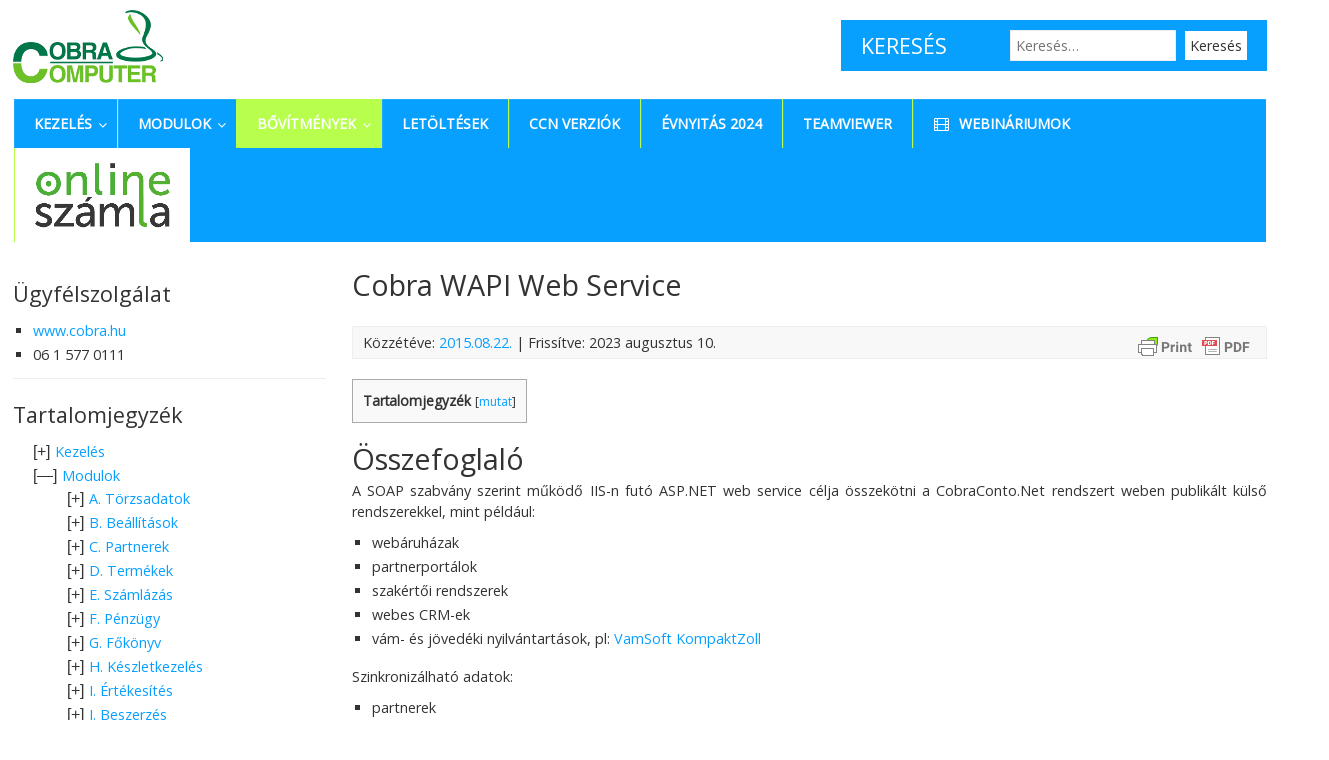

--- FILE ---
content_type: text/html; charset=UTF-8
request_url: https://help.cobra.hu/index.php/2015/08/22/web-service/
body_size: 44265
content:


<!DOCTYPE html>
<html lang="hu">
<head>
<meta name="viewport" content="width=device-width, initial-scale=1">
<meta charset="UTF-8">
<link rel="profile" href="https://gmpg.org/xfn/11">
<link rel="pingback" href="https://help.cobra.hu/xmlrpc.php">

<title>Cobra WAPI Web Service &#8211; CobraConto.Net</title>
<meta name='robots' content='max-image-preview:large' />
<link rel='dns-prefetch' href='//maps.googleapis.com' />
<link rel='dns-prefetch' href='//fonts.googleapis.com' />
<link rel='dns-prefetch' href='//s.w.org' />
<link rel="alternate" type="application/rss+xml" title="CobraConto.Net &raquo; hírcsatorna" href="https://help.cobra.hu/index.php/feed/" />
<link rel="alternate" type="application/rss+xml" title="CobraConto.Net &raquo; hozzászólás hírcsatorna" href="https://help.cobra.hu/index.php/comments/feed/" />
		<script type="text/javascript">
			window._wpemojiSettings = {"baseUrl":"https:\/\/s.w.org\/images\/core\/emoji\/13.0.1\/72x72\/","ext":".png","svgUrl":"https:\/\/s.w.org\/images\/core\/emoji\/13.0.1\/svg\/","svgExt":".svg","source":{"concatemoji":"https:\/\/help.cobra.hu\/wp-includes\/js\/wp-emoji-release.min.js?ver=5.7.1"}};
			!function(e,a,t){var n,r,o,i=a.createElement("canvas"),p=i.getContext&&i.getContext("2d");function s(e,t){var a=String.fromCharCode;p.clearRect(0,0,i.width,i.height),p.fillText(a.apply(this,e),0,0);e=i.toDataURL();return p.clearRect(0,0,i.width,i.height),p.fillText(a.apply(this,t),0,0),e===i.toDataURL()}function c(e){var t=a.createElement("script");t.src=e,t.defer=t.type="text/javascript",a.getElementsByTagName("head")[0].appendChild(t)}for(o=Array("flag","emoji"),t.supports={everything:!0,everythingExceptFlag:!0},r=0;r<o.length;r++)t.supports[o[r]]=function(e){if(!p||!p.fillText)return!1;switch(p.textBaseline="top",p.font="600 32px Arial",e){case"flag":return s([127987,65039,8205,9895,65039],[127987,65039,8203,9895,65039])?!1:!s([55356,56826,55356,56819],[55356,56826,8203,55356,56819])&&!s([55356,57332,56128,56423,56128,56418,56128,56421,56128,56430,56128,56423,56128,56447],[55356,57332,8203,56128,56423,8203,56128,56418,8203,56128,56421,8203,56128,56430,8203,56128,56423,8203,56128,56447]);case"emoji":return!s([55357,56424,8205,55356,57212],[55357,56424,8203,55356,57212])}return!1}(o[r]),t.supports.everything=t.supports.everything&&t.supports[o[r]],"flag"!==o[r]&&(t.supports.everythingExceptFlag=t.supports.everythingExceptFlag&&t.supports[o[r]]);t.supports.everythingExceptFlag=t.supports.everythingExceptFlag&&!t.supports.flag,t.DOMReady=!1,t.readyCallback=function(){t.DOMReady=!0},t.supports.everything||(n=function(){t.readyCallback()},a.addEventListener?(a.addEventListener("DOMContentLoaded",n,!1),e.addEventListener("load",n,!1)):(e.attachEvent("onload",n),a.attachEvent("onreadystatechange",function(){"complete"===a.readyState&&t.readyCallback()})),(n=t.source||{}).concatemoji?c(n.concatemoji):n.wpemoji&&n.twemoji&&(c(n.twemoji),c(n.wpemoji)))}(window,document,window._wpemojiSettings);
		</script>
		<style type="text/css">
img.wp-smiley,
img.emoji {
	display: inline !important;
	border: none !important;
	box-shadow: none !important;
	height: 1em !important;
	width: 1em !important;
	margin: 0 .07em !important;
	vertical-align: -0.1em !important;
	background: none !important;
	padding: 0 !important;
}
</style>
	<link rel='stylesheet' id='wp-block-library-css'  href='https://help.cobra.hu/wp-includes/css/dist/block-library/style.min.css?ver=5.7.1' type='text/css' media='all' />
<link rel='stylesheet' id='paginationstyle-css'  href='https://help.cobra.hu/wp-content/plugins/faster-pagination/assests/pagination.css?ver=2' type='text/css' media='all' />
<link rel='stylesheet' id='jquery-smooth-scroll-css'  href='https://help.cobra.hu/wp-content/plugins/jquery-smooth-scroll/css/style.css?ver=5.7.1' type='text/css' media='all' />
<link rel='stylesheet' id='spacexchimp_p010-frontend-css-css'  href='https://help.cobra.hu/wp-content/plugins/my-syntax-highlighter/inc/css/frontend.css?ver=2.56' type='text/css' media='all' />
<style id='spacexchimp_p010-frontend-css-inline-css' type='text/css'>

                        .CodeMirror {
                            height: 400 !important;
                        }
                      
</style>
<link rel='stylesheet' id='bg-shce-genericons-css'  href='https://help.cobra.hu/wp-content/plugins/show-hidecollapse-expand/assets/css/genericons/genericons.css?ver=5.7.1' type='text/css' media='all' />
<link rel='stylesheet' id='bg-show-hide-css'  href='https://help.cobra.hu/wp-content/plugins/show-hidecollapse-expand/assets/css/bg-show-hide.css?ver=5.7.1' type='text/css' media='all' />
<link rel='stylesheet' id='ee-simple-file-list-css-css'  href='https://help.cobra.hu/wp-content/plugins/simple-file-list/css/eeStyles.css?ver=4.3.6' type='text/css' media='all' />
<link rel='stylesheet' id='toc-screen-css'  href='https://help.cobra.hu/wp-content/plugins/table-of-contents-plus/screen.min.css?ver=2002' type='text/css' media='all' />
<link rel='stylesheet' id='wp-image-borders-styles-css'  href='https://help.cobra.hu/wp-content/plugins/wp-image-borders/wp-image-borders.css?ver=5.7.1' type='text/css' media='all' />
<style id='wp-image-borders-styles-inline-css' type='text/css'>

		.wp-image-borders .alignright,
		.wp-image-borders .alignleft,
		.wp-image-borders .aligncenter,
		.wp-image-borders .alignnone,
		.wp-image-borders .size-auto,
		.wp-image-borders .size-full,
		.wp-image-borders .size-large,
		.wp-image-borders .size-medium,
		.wp-image-borders .size-thumbnail,
		.wp-image-borders .alignright img,
		.wp-image-borders .alignleft img,
		.wp-image-borders .aligncenter img,
		.wp-image-borders .alignnone img,
		.wp-image-borders .size-auto img,
		.wp-image-borders .size-full img,
		.wp-image-borders .size-large img,
		.wp-image-borders .size-medium img,
		.wp-image-borders .size-thumbnail img {
	   border-style: groove !important;
	   border-width: 2px !important;
	   border-radius: 0px !important;
	   border-color: #08a0ff !important;
	   -moz-box-shadow: 0px 0px 0px 0px #000000 !important;
	   -webkit-box-shadow: 0px 0px 0px 0px #000000 !important;
	   box-shadow: 0px 0px 0px 0px #000000 !important;
   }
</style>
<link rel='stylesheet' id='myknowledgebase-style-css'  href='https://help.cobra.hu/wp-content/themes/myknowledgebase/style.css?ver=5.7.1' type='text/css' media='all' />
<link rel='stylesheet' id='myknowledgebase-googlefonts-css'  href='//fonts.googleapis.com/css?family=Open+Sans&#038;ver=5.7.1' type='text/css' media='all' />
<link rel='stylesheet' id='slb_core-css'  href='https://help.cobra.hu/wp-content/plugins/simple-lightbox/client/css/app.css?ver=2.8.1' type='text/css' media='all' />
<link rel='stylesheet' id='ubermenu-css'  href='https://help.cobra.hu/wp-content/plugins/ubermenu/pro/assets/css/ubermenu.min.css?ver=3.2.0.1' type='text/css' media='all' />
<link rel='stylesheet' id='ubermenu-robinsegg-css'  href='https://help.cobra.hu/wp-content/plugins/ubermenu/pro/assets/css/skins/robinsegg.css?ver=5.7.1' type='text/css' media='all' />
<link rel='stylesheet' id='ubermenu-font-awesome-css'  href='https://help.cobra.hu/wp-content/plugins/ubermenu/assets/css/fontawesome/css/font-awesome.min.css?ver=4.3' type='text/css' media='all' />
<script type='text/javascript' src='https://help.cobra.hu/wp-includes/js/jquery/jquery.min.js?ver=3.5.1' id='jquery-core-js'></script>
<script type='text/javascript' src='https://help.cobra.hu/wp-includes/js/jquery/jquery-migrate.min.js?ver=3.3.2' id='jquery-migrate-js'></script>
<script type='text/javascript' src='https://help.cobra.hu/wp-content/plugins/simple-file-list/js/ee-head.js?ver=5.7.1' id='ee-simple-file-list-js-head-js'></script>
<script type='text/javascript' src='https://help.cobra.hu/wp-content/themes/myknowledgebase/js/nav.js?ver=5.7.1' id='myknowledgebase-nav-js'></script>
<link rel="https://api.w.org/" href="https://help.cobra.hu/index.php/wp-json/" /><link rel="alternate" type="application/json" href="https://help.cobra.hu/index.php/wp-json/wp/v2/posts/1767" /><link rel="EditURI" type="application/rsd+xml" title="RSD" href="https://help.cobra.hu/xmlrpc.php?rsd" />
<link rel="wlwmanifest" type="application/wlwmanifest+xml" href="https://help.cobra.hu/wp-includes/wlwmanifest.xml" /> 
<meta name="generator" content="WordPress 5.7.1" />
<link rel="canonical" href="https://help.cobra.hu/index.php/2015/08/22/web-service/" />
<link rel='shortlink' href='https://help.cobra.hu/?p=1767' />
<link rel="alternate" type="application/json+oembed" href="https://help.cobra.hu/index.php/wp-json/oembed/1.0/embed?url=https%3A%2F%2Fhelp.cobra.hu%2Findex.php%2F2015%2F08%2F22%2Fweb-service%2F" />
<link rel="alternate" type="text/xml+oembed" href="https://help.cobra.hu/index.php/wp-json/oembed/1.0/embed?url=https%3A%2F%2Fhelp.cobra.hu%2Findex.php%2F2015%2F08%2F22%2Fweb-service%2F&#038;format=xml" />
<style type='text/css'>
#widget-collapscat-6-top span.collapsing.categories {
        border:0;
        padding:0; 
        margin:0; 
        cursor:pointer;
} 

#widget-collapscat-6-top li.widget_collapscat h2 span.sym {float:right;padding:0 .5em}
#widget-collapscat-6-top li.collapsing.categories.self a {font-weight:bold}
#widget-collapscat-6-top:before {content:'';} 
#widget-collapscat-6-top  li.collapsing.categories:before {content:'';} 
#widget-collapscat-6-top  li.collapsing.categories {list-style-type:none}
#widget-collapscat-6-top  li.collapsing.categories{
       padding:0 0 0 1em;
       text-indent:-1em;
}
#widget-collapscat-6-top li.collapsing.categories.item:before {content: '\00BB \00A0' !important;} 
#widget-collapscat-6-top li.collapsing.categories .sym {
   cursor:pointer;
   font-size:1.1em;
   font-family:Arial, Helvetica;
    padding-right:5px;}</style>
        <style type="text/css" id="pf-main-css">
            
				@media screen {
					.printfriendly {
						z-index: 1000; position: relative
					}
					.printfriendly a, .printfriendly a:link, .printfriendly a:visited, .printfriendly a:hover, .printfriendly a:active {
						font-weight: 600;
						cursor: pointer;
						text-decoration: none;
						border: none;
						-webkit-box-shadow: none;
						-moz-box-shadow: none;
						box-shadow: none;
						outline:none;
						font-size: 14px !important;
						color: #6D9F00 !important;
					}
					.printfriendly.pf-alignleft {
						float: left;
					}
					.printfriendly.pf-alignright {
						float: right;
					}
					.printfriendly.pf-aligncenter {
						justify-content: center;
						display: flex; align-items: center;
					}
				}
				
				.pf-button-img {
					border: none;
					-webkit-box-shadow: none; 
					-moz-box-shadow: none; 
					box-shadow: none; 
					padding: 0; 
					margin: 0;
					display: inline; 
					vertical-align: middle;
				}
			  
				img.pf-button-img + .pf-button-text {
					margin-left: 6px;
				}

				@media print {
					.printfriendly {
						display: none;
					}
				}
				        </style>

            
        <style type="text/css" id="pf-excerpt-styles">
          .pf-button.pf-button-excerpt {
              display: none;
           }
        </style>

            <style id="ubermenu-custom-generated-css">
/** UberMenu Custom Menu Styles (Customizer) **/
/* main */
.ubermenu-main .ubermenu-item-layout-image_left > .ubermenu-target-text { padding-left:31px; }
.ubermenu-main .ubermenu-item-layout-image_right > .ubermenu-target-text { padding-right:31px; }
.ubermenu-main { background-color:#08a0ff; background:-webkit-gradient(linear,left top,left bottom,from(#08a0ff),to(#08a0ff)); background:-webkit-linear-gradient(top,#08a0ff,#08a0ff); background:-moz-linear-gradient(top,#08a0ff,#08a0ff); background:-ms-linear-gradient(top,#08a0ff,#08a0ff); background:-o-linear-gradient(top,#08a0ff,#08a0ff); background:linear-gradient(top,#08a0ff,#08a0ff); border:1px solid #ffffff; }
.ubermenu-main .ubermenu-item-level-0 > .ubermenu-target { font-size:14px; color:#ffffff; border-left:1px solid #b7ff4c; }
.ubermenu.ubermenu-main .ubermenu-item-level-0:hover > .ubermenu-target, .ubermenu-main .ubermenu-item-level-0.ubermenu-active > .ubermenu-target { color:#ffffff; background-color:#b7ff4c; background:-webkit-gradient(linear,left top,left bottom,from(#b7ff4c),to(#b7ff4c)); background:-webkit-linear-gradient(top,#b7ff4c,#b7ff4c); background:-moz-linear-gradient(top,#b7ff4c,#b7ff4c); background:-ms-linear-gradient(top,#b7ff4c,#b7ff4c); background:-o-linear-gradient(top,#b7ff4c,#b7ff4c); background:linear-gradient(top,#b7ff4c,#b7ff4c); }
.ubermenu-main .ubermenu-item-level-0.ubermenu-current-menu-item > .ubermenu-target, .ubermenu-main .ubermenu-item-level-0.ubermenu-current-menu-parent > .ubermenu-target, .ubermenu-main .ubermenu-item-level-0.ubermenu-current-menu-ancestor > .ubermenu-target { color:#0a0a0a#b7ff4c; background-color:#b7ff4c; background:-webkit-gradient(linear,left top,left bottom,from(#b7ff4c),to(#b7ff4c)); background:-webkit-linear-gradient(top,#b7ff4c,#b7ff4c); background:-moz-linear-gradient(top,#b7ff4c,#b7ff4c); background:-ms-linear-gradient(top,#b7ff4c,#b7ff4c); background:-o-linear-gradient(top,#b7ff4c,#b7ff4c); background:linear-gradient(top,#b7ff4c,#b7ff4c); }
.ubermenu-main .ubermenu-item-normal > .ubermenu-target,.ubermenu-main .ubermenu-submenu .ubermenu-target,.ubermenu-main .ubermenu-submenu .ubermenu-nonlink,.ubermenu-main .ubermenu-submenu .ubermenu-widget,.ubermenu-main .ubermenu-submenu .ubermenu-custom-content-padded,.ubermenu-main .ubermenu-submenu .ubermenu-retractor,.ubermenu-main .ubermenu-submenu .ubermenu-colgroup .ubermenu-column,.ubermenu-main .ubermenu-submenu.ubermenu-submenu-type-stack > .ubermenu-item-normal > .ubermenu-target,.ubermenu-main .ubermenu-submenu.ubermenu-submenu-padded { padding:7px; }
.ubermenu .ubermenu-grid-row { padding-right:7px; }
.ubermenu .ubermenu-grid-row .ubermenu-target { padding-right:0; }
.ubermenu-main .ubermenu-submenu .ubermenu-item-header > .ubermenu-target, .ubermenu-main .ubermenu-tab > .ubermenu-target { font-size:13px; }
.ubermenu-main .ubermenu-submenu .ubermenu-item-header > .ubermenu-target { color:#08a0ff; }
.ubermenu-main .ubermenu-submenu .ubermenu-item-header > .ubermenu-target:hover { color:#b7ff4c; }
.ubermenu-main .ubermenu-submenu .ubermenu-item-header.ubermenu-current-menu-item > .ubermenu-target { color:#08a0ff; }
.ubermenu-main .ubermenu-nav .ubermenu-submenu .ubermenu-item-header > .ubermenu-target { font-weight:normal; }
.ubermenu-main .ubermenu-item-normal > .ubermenu-target { font-size:15px; }
.ubermenu.ubermenu-main .ubermenu-item-normal > .ubermenu-target:hover, .ubermenu.ubermenu-main .ubermenu-item-normal.ubermenu-active > .ubermenu-target { background-color:#08a0ff; }
.ubermenu.ubermenu-main .ubermenu-tabs .ubermenu-tabs-group { background-color:#ffffff; }
.ubermenu.ubermenu-main .ubermenu-tab > .ubermenu-target { color:#08a0ff; }
.ubermenu.ubermenu-main .ubermenu-submenu .ubermenu-tab.ubermenu-active > .ubermenu-target { color:#b7ff4c; }
.ubermenu.ubermenu-main .ubermenu-tab.ubermenu-active > .ubermenu-target { background-color:#08a0ff; }
.ubermenu.ubermenu-main .ubermenu-tab-content-panel { background-color:#ffffff; }
.ubermenu-main .ubermenu-target > .ubermenu-target-description, .ubermenu-main .ubermenu-submenu .ubermenu-target > .ubermenu-target-description { color:#0a0a0a; }
.ubermenu-main .ubermenu-item-level-0.ubermenu-has-submenu-drop > .ubermenu-target:after { color:#ffffff; }
.ubermenu-responsive-toggle.ubermenu-responsive-toggle-main:hover { background:#08a0ff; }


/** UberMenu Custom Menu Item Styles (Menu Item Settings) **/
/* 1552 */  .ubermenu .ubermenu-tabs.ubermenu-item-1552 > .ubermenu-tabs-group > .ubermenu-tab > .ubermenu-tab-content-panel { padding:1px; }
/* 1541 */  .ubermenu .ubermenu-tabs.ubermenu-item-1541 > .ubermenu-tabs-group > .ubermenu-tab > .ubermenu-tab-content-panel { padding:1px; }
/* 1543 */  .ubermenu .ubermenu-tabs.ubermenu-item-1543 > .ubermenu-tabs-group > .ubermenu-tab > .ubermenu-tab-content-panel { padding:1px; }
/* 1553 */  .ubermenu .ubermenu-tabs.ubermenu-item-1553 > .ubermenu-tabs-group > .ubermenu-tab > .ubermenu-tab-content-panel { padding:1px; }
/* 1554 */  .ubermenu .ubermenu-tabs.ubermenu-item-1554 > .ubermenu-tabs-group > .ubermenu-tab > .ubermenu-tab-content-panel { padding:1px; }
/* 1556 */  .ubermenu .ubermenu-tabs.ubermenu-item-1556 > .ubermenu-tabs-group > .ubermenu-tab > .ubermenu-tab-content-panel { padding:1px; }
/* 1788 */  .ubermenu .ubermenu-tabs.ubermenu-item-1788 > .ubermenu-tabs-group > .ubermenu-tab > .ubermenu-tab-content-panel { padding:1px; }
/* 1789 */  .ubermenu .ubermenu-tabs.ubermenu-item-1789 > .ubermenu-tabs-group > .ubermenu-tab > .ubermenu-tab-content-panel { padding:1px; }
/* 1790 */  .ubermenu .ubermenu-tabs.ubermenu-item-1790 > .ubermenu-tabs-group > .ubermenu-tab > .ubermenu-tab-content-panel { padding:1px; }
/* 1761 */  .ubermenu .ubermenu-tabs.ubermenu-item-1761 > .ubermenu-tabs-group > .ubermenu-tab > .ubermenu-tab-content-panel { padding:1px; }
            .ubermenu .ubermenu-item.ubermenu-item-1761 > .ubermenu-target,.ubermenu .ubermenu-item.ubermenu-item-1761 > .ubermenu-content-block,.ubermenu .ubermenu-item.ubermenu-item-1761.ubermenu-custom-content-padded { padding:10px; }
/* 1960 */  .ubermenu .ubermenu-tabs.ubermenu-item-1960 > .ubermenu-tabs-group > .ubermenu-tab > .ubermenu-tab-content-panel { padding:1px; }
/* 2184 */  .ubermenu .ubermenu-tabs.ubermenu-item-2184 > .ubermenu-tabs-group > .ubermenu-tab > .ubermenu-tab-content-panel { padding:1px; }
/* 2185 */  .ubermenu .ubermenu-tabs.ubermenu-item-2185 > .ubermenu-tabs-group > .ubermenu-tab > .ubermenu-tab-content-panel { padding:1px; }
/* 2205 */  .ubermenu .ubermenu-tabs.ubermenu-item-2205 > .ubermenu-tabs-group > .ubermenu-tab > .ubermenu-tab-content-panel { padding:1px; }
/* 2709 */  .ubermenu .ubermenu-submenu.ubermenu-submenu-id-2709 { width:250px; min-width:250px; }
/* 1616 */  .ubermenu .ubermenu-submenu.ubermenu-submenu-id-1616 { width:300px; min-width:300px; }
/* 1539 */  .ubermenu .ubermenu-submenu.ubermenu-submenu-id-1539 { width:200px; min-width:200px; }
/* 1540 */  .ubermenu .ubermenu-submenu.ubermenu-submenu-id-1540 { width:200px; min-width:200px; }
/* 1542 */  .ubermenu .ubermenu-submenu.ubermenu-submenu-id-1542 { width:200px; min-width:200px; }
/* 1544 */  .ubermenu .ubermenu-submenu.ubermenu-submenu-id-1544 { width:200px; min-width:200px; }
/* 1549 */  .ubermenu .ubermenu-submenu.ubermenu-submenu-id-1549 { width:200px; min-width:200px; }
/* 1615 */  .ubermenu .ubermenu-submenu.ubermenu-submenu-id-1615 { width:200px; min-width:200px; }
/* 3101 */  .ubermenu .ubermenu-submenu.ubermenu-submenu-id-3101 { min-width:150px; }
/* 1555 */  .ubermenu .ubermenu-submenu.ubermenu-submenu-id-1555 { width:250px; min-width:250px; }
/* 3946 */  .ubermenu .ubermenu-item-3946 > .ubermenu-target.ubermenu-item-layout-image_left > .ubermenu-target-text { padding-left:145px; }
            .ubermenu .ubermenu-item.ubermenu-item-3946 > .ubermenu-target { background:#ffffff; color:#000000; }
            .ubermenu .ubermenu-item.ubermenu-item-3946.ubermenu-active > .ubermenu-target, .ubermenu .ubermenu-item.ubermenu-item-3946 > .ubermenu-target:hover, .ubermenu .ubermenu-submenu .ubermenu-item.ubermenu-item-3946.ubermenu-active > .ubermenu-target, .ubermenu .ubermenu-submenu .ubermenu-item.ubermenu-item-3946 > .ubermenu-target:hover { background:#dd3333; }
            .ubermenu .ubermenu-item.ubermenu-item-3946.ubermenu-active > .ubermenu-target, .ubermenu .ubermenu-item.ubermenu-item-3946:hover > .ubermenu-target, .ubermenu .ubermenu-submenu .ubermenu-item.ubermenu-item-3946.ubermenu-active > .ubermenu-target, .ubermenu .ubermenu-submenu .ubermenu-item.ubermenu-item-3946:hover > .ubermenu-target { color:#56b031; }
            .ubermenu .ubermenu-item.ubermenu-item-3946.ubermenu-current-menu-item > .ubermenu-target,.ubermenu .ubermenu-item.ubermenu-item-3946.ubermenu-current-menu-ancestor > .ubermenu-target { background:#dd3333; color:#56b031; }

/* Status: Loaded from Transient */

</style>    
    <script type="text/javascript">
        var ajaxurl = 'https://help.cobra.hu/wp-admin/admin-ajax.php';
    </script>
<script type="text/javascript">
	window._wp_rp_static_base_url = 'https://wprp.zemanta.com/static/';
	window._wp_rp_wp_ajax_url = "https://help.cobra.hu/wp-admin/admin-ajax.php";
	window._wp_rp_plugin_version = '3.5.4';
	window._wp_rp_post_id = '1767';
	window._wp_rp_num_rel_posts = '6';
	window._wp_rp_thumbnails = true;
	window._wp_rp_post_title = 'Cobra+WAPI+Web+Service';
	window._wp_rp_post_tags = ['b%3Fv%C3%ADtm%C3%A9nyek', 'amir', 'meg', 'az', 'a', 'servic', 'aspnet', 'fl', 'kt', 'cobra', 'soap', 'web', 'el', 'bel', 'alt', 'mint'];
	window._wp_rp_promoted_content = true;
</script>
<script type="text/javascript" src="https://wprp.zemanta.com/static/js/loader.js?version=3.5.4" async></script>
<link rel="stylesheet" href="https://help.cobra.hu/wp-content/plugins/wordpress-23-related-posts-plugin/static/themes/vertical-m.css?version=3.5.4" />
<style type="text/css">
.related_post_title {
color: white;
margin-top: 50px; 
background: #08a0ff;
width: 100%;
}
ul.related_post {
}
ul.related_post li {
}
ul.related_post li a {
}
ul.related_post li img {
}</style>
<!--[if lt IE 9]>
<script src="https://help.cobra.hu/wp-content/themes/myknowledgebase/js/ie.js"></script>
<![endif]-->
<link rel="icon" href="https://help.cobra.hu/wp-content/uploads/2015/10/cropped-netlogo-32x32.png" sizes="32x32" />
<link rel="icon" href="https://help.cobra.hu/wp-content/uploads/2015/10/cropped-netlogo-192x192.png" sizes="192x192" />
<link rel="apple-touch-icon" href="https://help.cobra.hu/wp-content/uploads/2015/10/cropped-netlogo-180x180.png" />
<meta name="msapplication-TileImage" content="https://help.cobra.hu/wp-content/uploads/2015/10/cropped-netlogo-270x270.png" />

</head>
<body class="post-template-default single single-post postid-1767 single-format-standard" >
<div id="container">

<div id="header-first">
	<div class="logo"> 
		 
			<a href='https://help.cobra.hu/' title='CobraConto.Net' rel='home'>
			<img src="https://help.cobra.hu/wp-content/uploads/2015/08/cobra-logo_75pixel-magas.jpg" alt='CobraConto.Net'></a> 
			</div>

<div id="header-third"> 
	<h4 class="search-title">KERESÉS</h4>
	<form role="search" method="get" class="search-form" action="https://help.cobra.hu/">
				<label>
					<span class="screen-reader-text">Keresés:</span>
					<input type="search" class="search-field" placeholder="Keresés&hellip;" value="" name="s" />
				</label>
				<input type="submit" class="search-submit" value="Keresés" />
			</form></div>


	 
		
<!-- UberMenu [Configuration:main] [Theme Loc:primary] [Integration:auto] -->
<a class="ubermenu-responsive-toggle ubermenu-responsive-toggle-main ubermenu-skin-robinsegg ubermenu-loc-primary" data-ubermenu-target="ubermenu-main-18-primary"><i class="fa fa-bars"></i>Menu</a><div id="ubermenu-main-18-primary" class="ubermenu ubermenu-nojs ubermenu-main ubermenu-menu-18 ubermenu-loc-primary ubermenu-responsive ubermenu-responsive-default ubermenu-responsive-collapse ubermenu-horizontal ubermenu-transition-fade ubermenu-trigger-hover ubermenu-skin-robinsegg ubermenu-has-border ubermenu-bar-align-full ubermenu-items-align-left ubermenu-bound-inner ubermenu-disable-submenu-scroll ubermenu-hide-bkgs ubermenu-sub-indicators ubermenu-retractors-responsive"><ul id="ubermenu-nav-main-18-primary" class="ubermenu-nav"><li id="menu-item-1597" class="ubermenu-item ubermenu-item-type-taxonomy ubermenu-item-object-category ubermenu-item-has-children ubermenu-item-1597 ubermenu-item-level-0 ubermenu-column ubermenu-column-auto ubermenu-align-left ubermenu-has-submenu-drop ubermenu-has-submenu-flyout" ><a class="ubermenu-target ubermenu-item-layout-default ubermenu-item-layout-text_only ubermenu-target-nowrap" href="https://help.cobra.hu/index.php/category/01kezeles/" tabindex="0"><span class="ubermenu-target-title ubermenu-target-text">Kezelés</span></a><ul class="ubermenu-submenu ubermenu-submenu-id-1597 ubermenu-submenu-type-flyout ubermenu-submenu-drop ubermenu-submenu-align-left_edge_item" ><!-- begin Dynamic Posts: [Dynamic Posts] ID[2449] count[18] --><li id="menu-item-2449-post-1794" class="ubermenu-item ubermenu-item-type-custom ubermenu-item-object-ubermenu-custom ubermenu-item-2449 ubermenu-item-2449-post-1794 ubermenu-item-header ubermenu-item-level-1" ><a class="ubermenu-target ubermenu-item-layout-default ubermenu-item-layout-text_only" href="https://help.cobra.hu/index.php/2015/09/07/altalanos-kezelesi-ismeretek/"><span class="ubermenu-target-title ubermenu-target-text">Bejelentkezés a rendszerbe</span></a></li><li id="menu-item-2449-post-1803" class="ubermenu-item ubermenu-item-type-custom ubermenu-item-object-ubermenu-custom ubermenu-item-2449 ubermenu-item-2449-post-1803 ubermenu-item-header ubermenu-item-level-1" ><a class="ubermenu-target ubermenu-item-layout-default ubermenu-item-layout-text_only" href="https://help.cobra.hu/index.php/2015/09/07/gombok-es-funkciok/"><span class="ubermenu-target-title ubermenu-target-text">Gombok és funkciók</span></a></li><li id="menu-item-2449-post-1831" class="ubermenu-item ubermenu-item-type-custom ubermenu-item-object-ubermenu-custom ubermenu-item-2449 ubermenu-item-2449-post-1831 ubermenu-item-header ubermenu-item-level-1" ><a class="ubermenu-target ubermenu-item-layout-default ubermenu-item-layout-text_only" href="https://help.cobra.hu/index.php/2015/09/07/billentyuzet-hasznalata/"><span class="ubermenu-target-title ubermenu-target-text">Billentyűzet használata</span></a></li><li id="menu-item-2449-post-1839" class="ubermenu-item ubermenu-item-type-custom ubermenu-item-object-ubermenu-custom ubermenu-item-2449 ubermenu-item-2449-post-1839 ubermenu-item-header ubermenu-item-level-1" ><a class="ubermenu-target ubermenu-item-layout-default ubermenu-item-layout-text_only" href="https://help.cobra.hu/index.php/2015/09/07/elokeszitett-es-veglegesitett-bizonylatok/"><span class="ubermenu-target-title ubermenu-target-text">Előkészített és véglegesített bizonylatok</span></a></li><li id="menu-item-2449-post-1849" class="ubermenu-item ubermenu-item-type-custom ubermenu-item-object-ubermenu-custom ubermenu-item-2449 ubermenu-item-2449-post-1849 ubermenu-item-header ubermenu-item-level-1" ><a class="ubermenu-target ubermenu-item-layout-default ubermenu-item-layout-text_only" href="https://help.cobra.hu/index.php/2015/09/07/a-fomenu-altalanos-kezelesi-ismeretei/"><span class="ubermenu-target-title ubermenu-target-text">A menürendszer általános kezelési ismeretei</span></a></li><li id="menu-item-2449-post-2450" class="ubermenu-item ubermenu-item-type-custom ubermenu-item-object-ubermenu-custom ubermenu-item-2449 ubermenu-item-2449-post-2450 ubermenu-item-header ubermenu-item-level-1" ><a class="ubermenu-target ubermenu-item-layout-default ubermenu-item-layout-text_only" href="https://help.cobra.hu/index.php/2015/10/29/xml-exportimport/"><span class="ubermenu-target-title ubermenu-target-text">XML export/import</span></a></li><li id="menu-item-2449-post-2788" class="ubermenu-item ubermenu-item-type-custom ubermenu-item-object-ubermenu-custom ubermenu-item-2449 ubermenu-item-2449-post-2788 ubermenu-item-header ubermenu-item-level-1" ><a class="ubermenu-target ubermenu-item-layout-default ubermenu-item-layout-text_only" href="https://help.cobra.hu/index.php/2015/11/21/felhasznaloi-jogosultsagok-kezelese/"><span class="ubermenu-target-title ubermenu-target-text">Felhasználói jogosultságok kezelése</span></a></li><li id="menu-item-2449-post-3481" class="ubermenu-item ubermenu-item-type-custom ubermenu-item-object-ubermenu-custom ubermenu-item-2449 ubermenu-item-2449-post-3481 ubermenu-item-header ubermenu-item-level-1" ><a class="ubermenu-target ubermenu-item-layout-default ubermenu-item-layout-text_only" href="https://help.cobra.hu/index.php/2016/10/26/01felhasznaloi-lekerdezesek-letoltese/"><span class="ubermenu-target-title ubermenu-target-text">Felhasználói lekérdezések telepítése</span></a></li><li id="menu-item-2449-post-4722" class="ubermenu-item ubermenu-item-type-custom ubermenu-item-object-ubermenu-custom ubermenu-item-2449 ubermenu-item-2449-post-4722 ubermenu-item-header ubermenu-item-level-1" ><a class="ubermenu-target ubermenu-item-layout-default ubermenu-item-layout-text_only" href="https://help.cobra.hu/index.php/2020/03/24/adatbazis-mentes-keszitese/"><span class="ubermenu-target-title ubermenu-target-text">Adatbázis mentés készítése</span></a></li><li id="menu-item-2449-post-5004" class="ubermenu-item ubermenu-item-type-custom ubermenu-item-object-ubermenu-custom ubermenu-item-2449 ubermenu-item-2449-post-5004 ubermenu-item-header ubermenu-item-level-1" ><a class="ubermenu-target ubermenu-item-layout-default ubermenu-item-layout-text_only" href="https://help.cobra.hu/index.php/2020/09/18/licence-importalas-es-aktivalas/"><span class="ubermenu-target-title ubermenu-target-text">Licence importálás és aktiválás</span></a></li><li id="menu-item-2449-post-5220" class="ubermenu-item ubermenu-item-type-custom ubermenu-item-object-ubermenu-custom ubermenu-item-2449 ubermenu-item-2449-post-5220 ubermenu-item-header ubermenu-item-level-1" ><a class="ubermenu-target ubermenu-item-layout-default ubermenu-item-layout-text_only" href="https://help.cobra.hu/index.php/2020/11/26/atallas-az-online-szamla-rendszer-3-0-verziora/"><span class="ubermenu-target-title ubermenu-target-text">Átállás az Online Számla Rendszer 3.0 verzióra</span></a></li><li id="menu-item-2449-post-6114" class="ubermenu-item ubermenu-item-type-custom ubermenu-item-object-ubermenu-custom ubermenu-item-2449 ubermenu-item-2449-post-6114 ubermenu-item-header ubermenu-item-level-1" ><a class="ubermenu-target ubermenu-item-layout-default ubermenu-item-layout-text_only" href="https://help.cobra.hu/index.php/2021/11/22/fokepernyo/"><span class="ubermenu-target-title ubermenu-target-text">Főképernyő</span></a></li><li id="menu-item-2449-post-6149" class="ubermenu-item ubermenu-item-type-custom ubermenu-item-object-ubermenu-custom ubermenu-item-2449 ubermenu-item-2449-post-6149 ubermenu-item-header ubermenu-item-level-1" ><a class="ubermenu-target ubermenu-item-layout-default ubermenu-item-layout-text_only" href="https://help.cobra.hu/index.php/2021/11/28/munkaterulet-szemelyreszabasa/"><span class="ubermenu-target-title ubermenu-target-text">Munkaterület személyre szabása </span></a></li><li id="menu-item-2449-post-6465" class="ubermenu-item ubermenu-item-type-custom ubermenu-item-object-ubermenu-custom ubermenu-item-2449 ubermenu-item-2449-post-6465 ubermenu-item-header ubermenu-item-level-1" ><a class="ubermenu-target ubermenu-item-layout-default ubermenu-item-layout-text_only" href="https://help.cobra.hu/index.php/2022/06/23/csatolmanyok-kezelese/"><span class="ubermenu-target-title ubermenu-target-text">Csatolmányok kezelése</span></a></li><li id="menu-item-2449-post-7100" class="ubermenu-item ubermenu-item-type-custom ubermenu-item-object-ubermenu-custom ubermenu-item-2449 ubermenu-item-2449-post-7100 ubermenu-item-header ubermenu-item-level-1" ><a class="ubermenu-target ubermenu-item-layout-default ubermenu-item-layout-text_only" href="https://help.cobra.hu/index.php/2023/06/29/kulso-licence-kezeles/"><span class="ubermenu-target-title ubermenu-target-text">Külső licence kezelés</span></a></li><li id="menu-item-2449-post-7144" class="ubermenu-item ubermenu-item-type-custom ubermenu-item-object-ubermenu-custom ubermenu-item-2449 ubermenu-item-2449-post-7144 ubermenu-item-header ubermenu-item-level-1" ><a class="ubermenu-target ubermenu-item-layout-default ubermenu-item-layout-text_only" href="https://help.cobra.hu/index.php/2023/07/12/feladatok/"><span class="ubermenu-target-title ubermenu-target-text">Feladatok</span></a></li><li id="menu-item-2449-post-7461" class="ubermenu-item ubermenu-item-type-custom ubermenu-item-object-ubermenu-custom ubermenu-item-2449 ubermenu-item-2449-post-7461 ubermenu-item-header ubermenu-item-level-1" ><a class="ubermenu-target ubermenu-item-layout-default ubermenu-item-layout-text_only" href="https://help.cobra.hu/index.php/2023/08/24/hogyan-frissitsek-2023/"><span class="ubermenu-target-title ubermenu-target-text">Hogyan frissítsek?</span></a></li><li id="menu-item-2449-post-7518" class="ubermenu-item ubermenu-item-type-custom ubermenu-item-object-ubermenu-custom ubermenu-item-2449 ubermenu-item-2449-post-7518 ubermenu-item-header ubermenu-item-level-1" ><a class="ubermenu-target ubermenu-item-layout-default ubermenu-item-layout-text_only" href="https://help.cobra.hu/index.php/2023/11/09/webinarium-1-kenyelmes-hasznalat-hatekonysag-noveles/"><span class="ubermenu-target-title ubermenu-target-text">Webinárium 1: Kényelmes használat, hatékonyság növelés</span></a></li><!-- end Dynamic Posts: [Dynamic Posts] ID[2449] --></ul></li><li id="menu-item-1539" class="ubermenu-item ubermenu-item-type-taxonomy ubermenu-item-object-category ubermenu-item-has-children ubermenu-item-1539 ubermenu-item-level-0 ubermenu-column ubermenu-column-auto ubermenu-has-submenu-drop ubermenu-has-submenu-flyout" ><a class="ubermenu-target ubermenu-item-layout-default ubermenu-item-layout-text_only" href="https://help.cobra.hu/index.php/category/02modulok/" tabindex="0"><span class="ubermenu-target-title ubermenu-target-text">Modulok</span></a><ul class="ubermenu-submenu ubermenu-submenu-id-1539 ubermenu-submenu-type-flyout ubermenu-submenu-drop ubermenu-submenu-align-left_edge_item" ><li id="menu-item-1540" class="ubermenu-item ubermenu-item-type-taxonomy ubermenu-item-object-category ubermenu-item-has-children ubermenu-item-1540 ubermenu-item-header ubermenu-item-level-1 ubermenu-has-submenu-drop ubermenu-has-submenu-flyout" ><a class="ubermenu-target ubermenu-target-with-image ubermenu-item-layout-default ubermenu-item-layout-image_left" href="https://help.cobra.hu/index.php/category/02modulok/001torzsadatok/"><img class="ubermenu-image ubermenu-image-size-full" src="https://help.cobra.hu/wp-content/uploads/2015/08/three56.png" width="21" height="21" alt="three56"  /><span class="ubermenu-target-title ubermenu-target-text">A. Törzsadatok</span></a><ul class="ubermenu-submenu ubermenu-submenu-id-1540 ubermenu-submenu-type-flyout ubermenu-submenu-drop ubermenu-submenu-align-left_edge_item ubermenu-autoclear" ><!-- begin Dynamic Posts: [Dynamic Posts] ID[1987] count[32] --><li id="menu-item-1987-post-1863" class="ubermenu-item ubermenu-item-type-custom ubermenu-item-object-ubermenu-custom ubermenu-item-1987 ubermenu-item-1987-post-1863 ubermenu-item-header ubermenu-item-level-2" ><a class="ubermenu-target ubermenu-item-layout-default ubermenu-item-layout-text_only" href="https://help.cobra.hu/index.php/2015/09/07/a-felhasznalo-ceg-adatainak-beallitasa/"><span class="ubermenu-target-title ubermenu-target-text">A felhasználó cég adatainak beállítása</span></a></li><li id="menu-item-1987-post-1870" class="ubermenu-item ubermenu-item-type-custom ubermenu-item-object-ubermenu-custom ubermenu-item-1987 ubermenu-item-1987-post-1870 ubermenu-item-header ubermenu-item-level-2" ><a class="ubermenu-target ubermenu-item-layout-default ubermenu-item-layout-text_only" href="https://help.cobra.hu/index.php/2015/09/09/adoevek/"><span class="ubermenu-target-title ubermenu-target-text">Adóévek</span></a></li><li id="menu-item-1987-post-1875" class="ubermenu-item ubermenu-item-type-custom ubermenu-item-object-ubermenu-custom ubermenu-item-1987 ubermenu-item-1987-post-1875 ubermenu-item-header ubermenu-item-level-2" ><a class="ubermenu-target ubermenu-item-layout-default ubermenu-item-layout-text_only" href="https://help.cobra.hu/index.php/2015/09/09/afa-kulcsok/"><span class="ubermenu-target-title ubermenu-target-text">ÁFA kulcsok</span></a></li><li id="menu-item-1987-post-1880" class="ubermenu-item ubermenu-item-type-custom ubermenu-item-object-ubermenu-custom ubermenu-item-1987 ubermenu-item-1987-post-1880 ubermenu-item-header ubermenu-item-level-2" ><a class="ubermenu-target ubermenu-item-layout-default ubermenu-item-layout-text_only" href="https://help.cobra.hu/index.php/2015/09/09/afa-tipusok/"><span class="ubermenu-target-title ubermenu-target-text">ÁFA típusok</span></a></li><li id="menu-item-1987-post-1909" class="ubermenu-item ubermenu-item-type-custom ubermenu-item-object-ubermenu-custom ubermenu-item-1987 ubermenu-item-1987-post-1909 ubermenu-item-header ubermenu-item-level-2" ><a class="ubermenu-target ubermenu-item-layout-default ubermenu-item-layout-text_only" href="https://help.cobra.hu/index.php/2015/09/09/arformak/"><span class="ubermenu-target-title ubermenu-target-text">Árformák</span></a></li><li id="menu-item-1987-post-1923" class="ubermenu-item ubermenu-item-type-custom ubermenu-item-object-ubermenu-custom ubermenu-item-1987 ubermenu-item-1987-post-1923 ubermenu-item-header ubermenu-item-level-2" ><a class="ubermenu-target ubermenu-item-layout-default ubermenu-item-layout-text_only" href="https://help.cobra.hu/index.php/2015/09/09/bankszamlak/"><span class="ubermenu-target-title ubermenu-target-text">Bankszámlák</span></a></li><li id="menu-item-1987-post-2149" class="ubermenu-item ubermenu-item-type-custom ubermenu-item-object-ubermenu-custom ubermenu-item-1987 ubermenu-item-1987-post-2149 ubermenu-item-header ubermenu-item-level-2" ><a class="ubermenu-target ubermenu-item-layout-default ubermenu-item-layout-text_only" href="https://help.cobra.hu/index.php/2015/09/28/beallitasok/"><span class="ubermenu-target-title ubermenu-target-text">Beállítások</span></a></li><li id="menu-item-1987-post-1931" class="ubermenu-item ubermenu-item-type-custom ubermenu-item-object-ubermenu-custom ubermenu-item-1987 ubermenu-item-1987-post-1931 ubermenu-item-header ubermenu-item-level-2" ><a class="ubermenu-target ubermenu-item-layout-default ubermenu-item-layout-text_only" href="https://help.cobra.hu/index.php/2015/09/09/deviza-arfolyamok/"><span class="ubermenu-target-title ubermenu-target-text">Deviza árfolyamok</span></a></li><li id="menu-item-1987-post-6660" class="ubermenu-item ubermenu-item-type-custom ubermenu-item-object-ubermenu-custom ubermenu-item-1987 ubermenu-item-1987-post-6660 ubermenu-item-header ubermenu-item-level-2" ><a class="ubermenu-target ubermenu-item-layout-default ubermenu-item-layout-text_only" href="https://help.cobra.hu/index.php/2022/10/04/elolegszamlak-kezelese/"><span class="ubermenu-target-title ubermenu-target-text">Előlegszámlák kezelése</span></a></li><li id="menu-item-1987-post-5069" class="ubermenu-item ubermenu-item-type-custom ubermenu-item-object-ubermenu-custom ubermenu-item-1987 ubermenu-item-1987-post-5069 ubermenu-item-header ubermenu-item-level-2" ><a class="ubermenu-target ubermenu-item-layout-default ubermenu-item-layout-text_only" href="https://help.cobra.hu/index.php/2020/10/05/email-kuldes-ellenorzese/"><span class="ubermenu-target-title ubermenu-target-text">Email küldés ellenőrzése</span></a></li><li id="menu-item-1987-post-5880" class="ubermenu-item ubermenu-item-type-custom ubermenu-item-object-ubermenu-custom ubermenu-item-1987 ubermenu-item-1987-post-5880 ubermenu-item-header ubermenu-item-level-2" ><a class="ubermenu-target ubermenu-item-layout-default ubermenu-item-layout-text_only" href="https://help.cobra.hu/index.php/2021/07/22/email-sablon-szerkesztese/"><span class="ubermenu-target-title ubermenu-target-text">Email sablon szerkesztése</span></a></li><li id="menu-item-1987-post-6291" class="ubermenu-item ubermenu-item-type-custom ubermenu-item-object-ubermenu-custom ubermenu-item-1987 ubermenu-item-1987-post-6291 ubermenu-item-header ubermenu-item-level-2" ><a class="ubermenu-target ubermenu-item-layout-default ubermenu-item-layout-text_only" href="https://help.cobra.hu/index.php/2021/12/15/evnyitas-dokumentacio/"><span class="ubermenu-target-title ubermenu-target-text">Évnyitás dokumentáció</span></a></li><li id="menu-item-1987-post-4523" class="ubermenu-item ubermenu-item-type-custom ubermenu-item-object-ubermenu-custom ubermenu-item-1987 ubermenu-item-1987-post-4523 ubermenu-item-header ubermenu-item-level-2" ><a class="ubermenu-target ubermenu-item-layout-default ubermenu-item-layout-text_only" href="https://help.cobra.hu/index.php/2019/12/11/evnyitas-dokumentacio2020/"><span class="ubermenu-target-title ubermenu-target-text">Évnyitás dokumentáció 2020.8 verzióig</span></a></li><li id="menu-item-1987-post-1917" class="ubermenu-item ubermenu-item-type-custom ubermenu-item-object-ubermenu-custom ubermenu-item-1987 ubermenu-item-1987-post-1917 ubermenu-item-header ubermenu-item-level-2" ><a class="ubermenu-target ubermenu-item-layout-default ubermenu-item-layout-text_only" href="https://help.cobra.hu/index.php/2015/09/09/fizetesi-modok/"><span class="ubermenu-target-title ubermenu-target-text">Fizetési módok</span></a></li><li id="menu-item-1987-post-3108" class="ubermenu-item ubermenu-item-type-custom ubermenu-item-object-ubermenu-custom ubermenu-item-1987 ubermenu-item-1987-post-3108 ubermenu-item-header ubermenu-item-level-2" ><a class="ubermenu-target ubermenu-item-layout-default ubermenu-item-layout-text_only" href="https://help.cobra.hu/index.php/2016/05/25/fokonyvi-szamlak/"><span class="ubermenu-target-title ubermenu-target-text">Főkönyvi számlák</span></a></li><li id="menu-item-1987-post-4721" class="ubermenu-item ubermenu-item-type-custom ubermenu-item-object-ubermenu-custom ubermenu-item-1987 ubermenu-item-1987-post-4721 ubermenu-item-header ubermenu-item-level-2" ><a class="ubermenu-target ubermenu-item-layout-default ubermenu-item-layout-text_only" href="https://help.cobra.hu/index.php/2020/03/24/frissites-a-2020-2-es-verziora-1-felhasznalos-rendszer-eseten/"><span class="ubermenu-target-title ubermenu-target-text">Frissítés a 2020.2-es verzióra 1 felhasználós rendszer esetén</span></a></li><li id="menu-item-1987-post-4761" class="ubermenu-item ubermenu-item-type-custom ubermenu-item-object-ubermenu-custom ubermenu-item-1987 ubermenu-item-1987-post-4761 ubermenu-item-header ubermenu-item-level-2" ><a class="ubermenu-target ubermenu-item-layout-default ubermenu-item-layout-text_only" href="https://help.cobra.hu/index.php/2020/03/31/frissites-a-2020-2-es-verziora-tobb-felhasznalos-rendszer-eseten/"><span class="ubermenu-target-title ubermenu-target-text">Frissítés a 2020.2-es verzióra több felhasználós rendszer esetén</span></a></li><li id="menu-item-1987-post-2167" class="ubermenu-item ubermenu-item-type-custom ubermenu-item-object-ubermenu-custom ubermenu-item-1987 ubermenu-item-1987-post-2167 ubermenu-item-header ubermenu-item-level-2" ><a class="ubermenu-target ubermenu-item-layout-default ubermenu-item-layout-text_only" href="https://help.cobra.hu/index.php/2015/09/28/fuvarozasi-modok/"><span class="ubermenu-target-title ubermenu-target-text">Fuvarozási módok</span></a></li><li id="menu-item-1987-post-2294" class="ubermenu-item ubermenu-item-type-custom ubermenu-item-object-ubermenu-custom ubermenu-item-1987 ubermenu-item-1987-post-2294 ubermenu-item-header ubermenu-item-level-2" ><a class="ubermenu-target ubermenu-item-layout-default ubermenu-item-layout-text_only" href="https://help.cobra.hu/index.php/2015/10/20/gyujtok/"><span class="ubermenu-target-title ubermenu-target-text">Gyűjtők</span></a></li><li id="menu-item-1987-post-9355" class="ubermenu-item ubermenu-item-type-custom ubermenu-item-object-ubermenu-custom ubermenu-item-1987 ubermenu-item-1987-post-9355 ubermenu-item-header ubermenu-item-level-2" ><a class="ubermenu-target ubermenu-item-layout-default ubermenu-item-layout-text_only" href="https://help.cobra.hu/index.php/2025/12/18/irsz/"><span class="ubermenu-target-title ubermenu-target-text">Irányítószámok</span></a></li><li id="menu-item-1987-post-9332" class="ubermenu-item ubermenu-item-type-custom ubermenu-item-object-ubermenu-custom ubermenu-item-1987 ubermenu-item-1987-post-9332 ubermenu-item-header ubermenu-item-level-2" ><a class="ubermenu-target ubermenu-item-layout-default ubermenu-item-layout-text_only" href="https://help.cobra.hu/index.php/2025/12/15/jarmuvek/"><span class="ubermenu-target-title ubermenu-target-text">Járművek</span></a></li><li id="menu-item-1987-post-2256" class="ubermenu-item ubermenu-item-type-custom ubermenu-item-object-ubermenu-custom ubermenu-item-1987 ubermenu-item-1987-post-2256 ubermenu-item-header ubermenu-item-level-2" ><a class="ubermenu-target ubermenu-item-layout-default ubermenu-item-layout-text_only" href="https://help.cobra.hu/index.php/2015/10/15/jellemzok/"><span class="ubermenu-target-title ubermenu-target-text">Jellemzők</span></a></li><li id="menu-item-1987-post-1945" class="ubermenu-item ubermenu-item-type-custom ubermenu-item-object-ubermenu-custom ubermenu-item-1987 ubermenu-item-1987-post-1945 ubermenu-item-header ubermenu-item-level-2" ><a class="ubermenu-target ubermenu-item-layout-default ubermenu-item-layout-text_only" href="https://help.cobra.hu/index.php/2015/09/09/kesedelmi-kamatlabak/"><span class="ubermenu-target-title ubermenu-target-text">Késedelmi kamatlábak</span></a></li><li id="menu-item-1987-post-2155" class="ubermenu-item ubermenu-item-type-custom ubermenu-item-object-ubermenu-custom ubermenu-item-1987 ubermenu-item-1987-post-2155 ubermenu-item-header ubermenu-item-level-2" ><a class="ubermenu-target ubermenu-item-layout-default ubermenu-item-layout-text_only" href="https://help.cobra.hu/index.php/2015/09/28/kombinalt-nomenkaltura/"><span class="ubermenu-target-title ubermenu-target-text">Kombinált Nómenkaltúra</span></a></li><li id="menu-item-1987-post-9158" class="ubermenu-item ubermenu-item-type-custom ubermenu-item-object-ubermenu-custom ubermenu-item-1987 ubermenu-item-1987-post-9158 ubermenu-item-header ubermenu-item-level-2" ><a class="ubermenu-target ubermenu-item-layout-default ubermenu-item-layout-text_only" href="https://help.cobra.hu/index.php/2025/10/08/nav-m2m-online-kapcsolat/"><span class="ubermenu-target-title ubermenu-target-text">NAV M2M online kapcsolat</span></a></li><li id="menu-item-1987-post-9357" class="ubermenu-item ubermenu-item-type-custom ubermenu-item-object-ubermenu-custom ubermenu-item-1987 ubermenu-item-1987-post-9357 ubermenu-item-header ubermenu-item-level-2" ><a class="ubermenu-target ubermenu-item-layout-default ubermenu-item-layout-text_only" href="https://help.cobra.hu/index.php/2025/12/18/orszagok/"><span class="ubermenu-target-title ubermenu-target-text">Országok</span></a></li><li id="menu-item-1987-post-2161" class="ubermenu-item ubermenu-item-type-custom ubermenu-item-object-ubermenu-custom ubermenu-item-1987 ubermenu-item-1987-post-2161 ubermenu-item-header ubermenu-item-level-2" ><a class="ubermenu-target ubermenu-item-layout-default ubermenu-item-layout-text_only" href="https://help.cobra.hu/index.php/2015/09/28/orszagok-teruletek/"><span class="ubermenu-target-title ubermenu-target-text">Országok (területek)</span></a></li><li id="menu-item-1987-post-1936" class="ubermenu-item ubermenu-item-type-custom ubermenu-item-object-ubermenu-custom ubermenu-item-1987 ubermenu-item-1987-post-1936 ubermenu-item-header ubermenu-item-level-2" ><a class="ubermenu-target ubermenu-item-layout-default ubermenu-item-layout-text_only" href="https://help.cobra.hu/index.php/2015/09/09/penznemek/"><span class="ubermenu-target-title ubermenu-target-text">Pénznemek</span></a></li><li id="menu-item-1987-post-7746" class="ubermenu-item ubermenu-item-type-custom ubermenu-item-object-ubermenu-custom ubermenu-item-1987 ubermenu-item-1987-post-7746 ubermenu-item-header ubermenu-item-level-2" ><a class="ubermenu-target ubermenu-item-layout-default ubermenu-item-layout-text_only" href="https://help.cobra.hu/index.php/2024/01/31/projektek/"><span class="ubermenu-target-title ubermenu-target-text">Projektek</span></a></li><li id="menu-item-1987-post-2164" class="ubermenu-item ubermenu-item-type-custom ubermenu-item-object-ubermenu-custom ubermenu-item-1987 ubermenu-item-1987-post-2164 ubermenu-item-header ubermenu-item-level-2" ><a class="ubermenu-target ubermenu-item-layout-default ubermenu-item-layout-text_only" href="https://help.cobra.hu/index.php/2015/09/28/szallitasi-feltetelek/"><span class="ubermenu-target-title ubermenu-target-text">Szállítási feltételek</span></a></li><li id="menu-item-1987-post-7988" class="ubermenu-item ubermenu-item-type-custom ubermenu-item-object-ubermenu-custom ubermenu-item-1987 ubermenu-item-1987-post-7988 ubermenu-item-header ubermenu-item-level-2" ><a class="ubermenu-target ubermenu-item-layout-default ubermenu-item-layout-text_only" href="https://help.cobra.hu/index.php/2024/04/04/szamlazz-hu-osszes-szamlaadat-xlsx-import/"><span class="ubermenu-target-title ubermenu-target-text">szamlazz.hu összes számlaadat xlsx import</span></a></li><li id="menu-item-1987-post-2170" class="ubermenu-item ubermenu-item-type-custom ubermenu-item-object-ubermenu-custom ubermenu-item-1987 ubermenu-item-1987-post-2170 ubermenu-item-header ubermenu-item-level-2" ><a class="ubermenu-target ubermenu-item-layout-default ubermenu-item-layout-text_only" href="https://help.cobra.hu/index.php/2015/09/28/ugyletkodok/"><span class="ubermenu-target-title ubermenu-target-text">Ügyletkódok</span></a></li><!-- end Dynamic Posts: [Dynamic Posts] ID[1987] --></ul></li><li id="menu-item-1541" class="ubermenu-item ubermenu-item-type-taxonomy ubermenu-item-object-category ubermenu-item-1541 ubermenu-item-header ubermenu-item-level-1" ><a class="ubermenu-target ubermenu-target-with-image ubermenu-item-layout-default ubermenu-item-layout-image_left" href="https://help.cobra.hu/index.php/category/02modulok/002alapbealitasok/"><img class="ubermenu-image ubermenu-image-size-full" src="https://help.cobra.hu/wp-content/uploads/2015/08/settings.png" width="21" height="21" alt="settings"  /><span class="ubermenu-target-title ubermenu-target-text">B. Beállítások</span></a></li><li id="menu-item-1542" class="ubermenu-item ubermenu-item-type-taxonomy ubermenu-item-object-category ubermenu-item-has-children ubermenu-item-1542 ubermenu-item-header ubermenu-item-level-1 ubermenu-has-submenu-drop ubermenu-has-submenu-flyout" ><a class="ubermenu-target ubermenu-target-with-image ubermenu-item-layout-default ubermenu-item-layout-image_left" href="https://help.cobra.hu/index.php/category/02modulok/003partnerek/"><img class="ubermenu-image ubermenu-image-size-full" src="https://help.cobra.hu/wp-content/uploads/2015/08/businessman108-e1440283031904.png" width="21" height="21" alt="businessman108"  /><span class="ubermenu-target-title ubermenu-target-text">C. Partnerek</span></a><ul class="ubermenu-submenu ubermenu-submenu-id-1542 ubermenu-submenu-type-auto ubermenu-submenu-type-flyout ubermenu-submenu-drop ubermenu-submenu-align-left_edge_item" ><!-- begin Dynamic Posts: [Dynamic Posts] ID[2205] count[5] --><li id="menu-item-2205-post-2188" class="ubermenu-item ubermenu-item-type-custom ubermenu-item-object-ubermenu-custom ubermenu-item-2205 ubermenu-item-2205-post-2188 ubermenu-item-header ubermenu-item-level-2" ><a class="ubermenu-target ubermenu-item-layout-default ubermenu-item-layout-text_only" href="https://help.cobra.hu/index.php/2015/09/28/partnerazonositok/"><span class="ubermenu-target-title ubermenu-target-text">Azonosítók</span></a></li><li id="menu-item-2205-post-2191" class="ubermenu-item ubermenu-item-type-custom ubermenu-item-object-ubermenu-custom ubermenu-item-2205 ubermenu-item-2205-post-2191 ubermenu-item-header ubermenu-item-level-2" ><a class="ubermenu-target ubermenu-item-layout-default ubermenu-item-layout-text_only" href="https://help.cobra.hu/index.php/2015/09/28/partner-adatok-felvitele-modositasa/"><span class="ubermenu-target-title ubermenu-target-text">Partner adatok felvitele, módosítása</span></a></li><li id="menu-item-2205-post-2833" class="ubermenu-item ubermenu-item-type-custom ubermenu-item-object-ubermenu-custom ubermenu-item-2205 ubermenu-item-2205-post-2833 ubermenu-item-header ubermenu-item-level-2" ><a class="ubermenu-target ubermenu-item-layout-default ubermenu-item-layout-text_only" href="https://help.cobra.hu/index.php/2015/12/21/partner-cimek-frissitese-a-nav-kovetelmenye-szerint/"><span class="ubermenu-target-title ubermenu-target-text">Partner címek frissítése a NAV követelménye szerint</span></a></li><li id="menu-item-2205-post-6699" class="ubermenu-item ubermenu-item-type-custom ubermenu-item-object-ubermenu-custom ubermenu-item-2205 ubermenu-item-2205-post-6699 ubermenu-item-header ubermenu-item-level-2" ><a class="ubermenu-target ubermenu-item-layout-default ubermenu-item-layout-text_only" href="https://help.cobra.hu/index.php/2022/10/20/partneradatok-szinkronizalasa-az-online-szamla-rendszerbol/"><span class="ubermenu-target-title ubermenu-target-text">Partneradatok szinkronizálása az Online Számla Rendszerből</span></a></li><li id="menu-item-2205-post-6375" class="ubermenu-item ubermenu-item-type-custom ubermenu-item-object-ubermenu-custom ubermenu-item-2205 ubermenu-item-2205-post-6375 ubermenu-item-header ubermenu-item-level-2" ><a class="ubermenu-target ubermenu-item-layout-default ubermenu-item-layout-text_only" href="https://help.cobra.hu/index.php/2022/02/09/ugyfelkereso/"><span class="ubermenu-target-title ubermenu-target-text">Ügyfélkereső</span></a></li><!-- end Dynamic Posts: [Dynamic Posts] ID[2205] --></ul></li><li id="menu-item-1543" class="ubermenu-item ubermenu-item-type-taxonomy ubermenu-item-object-category ubermenu-item-has-children ubermenu-item-1543 ubermenu-item-header ubermenu-item-level-1 ubermenu-has-submenu-drop ubermenu-has-submenu-flyout" ><a class="ubermenu-target ubermenu-target-with-image ubermenu-item-layout-default ubermenu-item-layout-image_left" href="https://help.cobra.hu/index.php/category/02modulok/004termekek/"><img class="ubermenu-image ubermenu-image-size-full" src="https://help.cobra.hu/wp-content/uploads/2015/08/Ecommerce-Box-icon.png" width="21" height="21" alt="Ecommerce-Box-icon"  /><span class="ubermenu-target-title ubermenu-target-text">D. Termékek</span></a><ul class="ubermenu-submenu ubermenu-submenu-id-1543 ubermenu-submenu-type-auto ubermenu-submenu-type-flyout ubermenu-submenu-drop ubermenu-submenu-align-left_edge_item" ><!-- begin Dynamic Posts: [Dynamic Posts] ID[2185] count[8] --><li id="menu-item-2185-post-8586" class="ubermenu-item ubermenu-item-type-custom ubermenu-item-object-ubermenu-custom ubermenu-item-2185 ubermenu-item-2185-post-8586 ubermenu-item-header ubermenu-item-level-2" ><a class="ubermenu-target ubermenu-item-layout-default ubermenu-item-layout-text_only" href="https://help.cobra.hu/index.php/2025/01/19/adr-adatok-kezelese/"><span class="ubermenu-target-title ubermenu-target-text">ADR adatok kezelése</span></a></li><li id="menu-item-2185-post-4806" class="ubermenu-item ubermenu-item-type-custom ubermenu-item-object-ubermenu-custom ubermenu-item-2185 ubermenu-item-2185-post-4806 ubermenu-item-header ubermenu-item-level-2" ><a class="ubermenu-target ubermenu-item-layout-default ubermenu-item-layout-text_only" href="https://help.cobra.hu/index.php/2020/05/11/arbevetel-csoportok-es-kontirozas/"><span class="ubermenu-target-title ubermenu-target-text">Árbevétel csoportok és kontírozás</span></a></li><li id="menu-item-2185-post-5925" class="ubermenu-item ubermenu-item-type-custom ubermenu-item-object-ubermenu-custom ubermenu-item-2185 ubermenu-item-2185-post-5925 ubermenu-item-header ubermenu-item-level-2" ><a class="ubermenu-target ubermenu-item-layout-default ubermenu-item-layout-text_only" href="https://help.cobra.hu/index.php/2021/09/03/eladasi-ar-generalas/"><span class="ubermenu-target-title ubermenu-target-text">Eladási ár generálás</span></a></li><li id="menu-item-2185-post-3749" class="ubermenu-item ubermenu-item-type-custom ubermenu-item-object-ubermenu-custom ubermenu-item-2185 ubermenu-item-2185-post-3749 ubermenu-item-header ubermenu-item-level-2" ><a class="ubermenu-target ubermenu-item-layout-default ubermenu-item-layout-text_only" href="https://help.cobra.hu/index.php/2017/12/20/ertekesitesi-csomagok/"><span class="ubermenu-target-title ubermenu-target-text">Értékesítési csomagok</span></a></li><li id="menu-item-2185-post-2144" class="ubermenu-item ubermenu-item-type-custom ubermenu-item-object-ubermenu-custom ubermenu-item-2185 ubermenu-item-2185-post-2144 ubermenu-item-header ubermenu-item-level-2" ><a class="ubermenu-target ubermenu-item-layout-default ubermenu-item-layout-text_only" href="https://help.cobra.hu/index.php/2015/09/28/termek-azonositok/"><span class="ubermenu-target-title ubermenu-target-text">Termék azonosítók</span></a></li><li id="menu-item-2185-post-2128" class="ubermenu-item ubermenu-item-type-custom ubermenu-item-object-ubermenu-custom ubermenu-item-2185 ubermenu-item-2185-post-2128 ubermenu-item-header ubermenu-item-level-2" ><a class="ubermenu-target ubermenu-item-layout-default ubermenu-item-layout-text_only" href="https://help.cobra.hu/index.php/2015/09/28/termekadatok-kezelese/"><span class="ubermenu-target-title ubermenu-target-text">Termékadatok kezelése</span></a></li><li id="menu-item-2185-post-3609" class="ubermenu-item ubermenu-item-type-custom ubermenu-item-object-ubermenu-custom ubermenu-item-2185 ubermenu-item-2185-post-3609 ubermenu-item-header ubermenu-item-level-2" ><a class="ubermenu-target ubermenu-item-layout-default ubermenu-item-layout-text_only" href="https://help.cobra.hu/index.php/2017/06/26/termekek-inaktivalasa-es-korlatozasai/"><span class="ubermenu-target-title ubermenu-target-text">Termékek inaktiválása és korlátozásai</span></a></li><li id="menu-item-2185-post-3886" class="ubermenu-item ubermenu-item-type-custom ubermenu-item-object-ubermenu-custom ubermenu-item-2185 ubermenu-item-2185-post-3886 ubermenu-item-header ubermenu-item-level-2" ><a class="ubermenu-target ubermenu-item-layout-default ubermenu-item-layout-text_only" href="https://help.cobra.hu/index.php/2018/04/11/termekjellemzok-kezelese/"><span class="ubermenu-target-title ubermenu-target-text">Termékjellemzők kezelése</span></a></li><!-- end Dynamic Posts: [Dynamic Posts] ID[2185] --></ul></li><li id="menu-item-1544" class="ubermenu-item ubermenu-item-type-taxonomy ubermenu-item-object-category ubermenu-item-has-children ubermenu-item-1544 ubermenu-item-header ubermenu-item-level-1 ubermenu-has-submenu-drop ubermenu-has-submenu-flyout" ><a class="ubermenu-target ubermenu-target-with-image ubermenu-item-layout-default ubermenu-item-layout-image_left" href="https://help.cobra.hu/index.php/category/02modulok/005szamlazas/"><img class="ubermenu-image ubermenu-image-size-full" src="https://help.cobra.hu/wp-content/uploads/2015/08/Finance-Invoice-icon.png" width="21" height="21" alt="Finance-Invoice-icon"  /><span class="ubermenu-target-title ubermenu-target-text">E. Számlázás</span></a><ul class="ubermenu-submenu ubermenu-submenu-id-1544 ubermenu-submenu-type-auto ubermenu-submenu-type-flyout ubermenu-submenu-drop ubermenu-submenu-align-left_edge_item" ><!-- begin Dynamic Posts: [Dynamic Posts] ID[1960] count[23] --><li id="menu-item-1960-post-1099" class="ubermenu-item ubermenu-item-type-custom ubermenu-item-object-ubermenu-custom ubermenu-item-1960 ubermenu-item-1960-post-1099 ubermenu-item-header ubermenu-item-level-2" ><a class="ubermenu-target ubermenu-item-layout-default ubermenu-item-layout-text_only" href="https://help.cobra.hu/index.php/2015/08/17/szamlazni-jo/"><span class="ubermenu-target-title ubermenu-target-text">A számlakészítés előfeltételei</span></a></li><li id="menu-item-1960-post-7503" class="ubermenu-item ubermenu-item-type-custom ubermenu-item-object-ubermenu-custom ubermenu-item-1960 ubermenu-item-1960-post-7503 ubermenu-item-header ubermenu-item-level-2" ><a class="ubermenu-target ubermenu-item-layout-default ubermenu-item-layout-text_only" href="https://help.cobra.hu/index.php/2023/11/09/adattorlo-kod-kezelese/"><span class="ubermenu-target-title ubermenu-target-text">Adattörlő kód kezelése</span></a></li><li id="menu-item-1960-post-1964" class="ubermenu-item ubermenu-item-type-custom ubermenu-item-object-ubermenu-custom ubermenu-item-1960 ubermenu-item-1960-post-1964 ubermenu-item-header ubermenu-item-level-2" ><a class="ubermenu-target ubermenu-item-layout-default ubermenu-item-layout-text_only" href="https://help.cobra.hu/index.php/2015/09/09/alap-szamlaformatum/"><span class="ubermenu-target-title ubermenu-target-text">Alap számlaformátum</span></a></li><li id="menu-item-1960-post-4196" class="ubermenu-item ubermenu-item-type-custom ubermenu-item-object-ubermenu-custom ubermenu-item-1960 ubermenu-item-1960-post-4196 ubermenu-item-header ubermenu-item-level-2" ><a class="ubermenu-target ubermenu-item-layout-default ubermenu-item-layout-text_only" href="https://help.cobra.hu/index.php/2019/03/26/ar-felajanlas-ertekesites-soran/"><span class="ubermenu-target-title ubermenu-target-text">Ár és kedvezmény felajánlás értékesítés során</span></a></li><li id="menu-item-1960-post-5220" class="ubermenu-item ubermenu-item-type-custom ubermenu-item-object-ubermenu-custom ubermenu-item-1960 ubermenu-item-1960-post-5220 ubermenu-item-header ubermenu-item-level-2" ><a class="ubermenu-target ubermenu-item-layout-default ubermenu-item-layout-text_only" href="https://help.cobra.hu/index.php/2020/11/26/atallas-az-online-szamla-rendszer-3-0-verziora/"><span class="ubermenu-target-title ubermenu-target-text">Átállás az Online Számla Rendszer 3.0 verzióra</span></a></li><li id="menu-item-1960-post-8707" class="ubermenu-item ubermenu-item-type-custom ubermenu-item-object-ubermenu-custom ubermenu-item-1960 ubermenu-item-1960-post-8707 ubermenu-item-header ubermenu-item-level-2" ><a class="ubermenu-target ubermenu-item-layout-default ubermenu-item-layout-text_only" href="https://help.cobra.hu/index.php/2025/03/10/csoportos-veglegesites/"><span class="ubermenu-target-title ubermenu-target-text">Csoportos véglegesítés</span></a></li><li id="menu-item-1960-post-8224" class="ubermenu-item ubermenu-item-type-custom ubermenu-item-object-ubermenu-custom ubermenu-item-1960 ubermenu-item-1960-post-8224 ubermenu-item-header ubermenu-item-level-2" ><a class="ubermenu-target ubermenu-item-layout-default ubermenu-item-layout-text_only" href="https://help.cobra.hu/index.php/2024/06/25/e-szamla-kiallitas-az-online-szamla-rendszerrel/"><span class="ubermenu-target-title ubermenu-target-text">E-számla kiállítás az Online Számla Rendszerrel</span></a></li><li id="menu-item-1960-post-5586" class="ubermenu-item ubermenu-item-type-custom ubermenu-item-object-ubermenu-custom ubermenu-item-1960 ubermenu-item-1960-post-5586 ubermenu-item-header ubermenu-item-level-2" ><a class="ubermenu-target ubermenu-item-layout-default ubermenu-item-layout-text_only" href="https://help.cobra.hu/index.php/2021/03/18/edi-szamla-kiallitas/"><span class="ubermenu-target-title ubermenu-target-text">EDI számla kiállítás</span></a></li><li id="menu-item-1960-post-2005" class="ubermenu-item ubermenu-item-type-custom ubermenu-item-object-ubermenu-custom ubermenu-item-1960 ubermenu-item-1960-post-2005 ubermenu-item-header ubermenu-item-level-2" ><a class="ubermenu-target ubermenu-item-layout-default ubermenu-item-layout-text_only" href="https://help.cobra.hu/index.php/2015/09/16/egyszerusitett-szamla/"><span class="ubermenu-target-title ubermenu-target-text">Egyszerűsített számla</span></a></li><li id="menu-item-1960-post-7405" class="ubermenu-item ubermenu-item-type-custom ubermenu-item-object-ubermenu-custom ubermenu-item-1960 ubermenu-item-1960-post-7405 ubermenu-item-header ubermenu-item-level-2" ><a class="ubermenu-target ubermenu-item-layout-default ubermenu-item-layout-text_only" href="https://help.cobra.hu/index.php/2023/08/21/elolegszamla-kiallitasa-beszamitasa/"><span class="ubermenu-target-title ubermenu-target-text">Előlegszámla kiállítása, beszámítása</span></a></li><li id="menu-item-1960-post-4082" class="ubermenu-item ubermenu-item-type-custom ubermenu-item-object-ubermenu-custom ubermenu-item-1960 ubermenu-item-1960-post-4082 ubermenu-item-header ubermenu-item-level-2" ><a class="ubermenu-target ubermenu-item-layout-default ubermenu-item-layout-text_only" href="https://help.cobra.hu/index.php/2018/11/19/ertekesitesi-termek-tallozo-ablak-funkcioi/"><span class="ubermenu-target-title ubermenu-target-text">Értékesítési termék tallózó ablak funkciói</span></a></li><li id="menu-item-1960-post-4001" class="ubermenu-item ubermenu-item-type-custom ubermenu-item-object-ubermenu-custom ubermenu-item-1960 ubermenu-item-1960-post-4001 ubermenu-item-header ubermenu-item-level-2" ><a class="ubermenu-target ubermenu-item-layout-default ubermenu-item-layout-text_only" href="https://help.cobra.hu/index.php/2018/07/19/ervenytelenites-sztornozas-es-modositas/"><span class="ubermenu-target-title ubermenu-target-text">Érvénytelenítés (sztornózás) és módosítás</span></a></li><li id="menu-item-1960-post-4242" class="ubermenu-item ubermenu-item-type-custom ubermenu-item-object-ubermenu-custom ubermenu-item-1960 ubermenu-item-1960-post-4242 ubermenu-item-header ubermenu-item-level-2" ><a class="ubermenu-target ubermenu-item-layout-default ubermenu-item-layout-text_only" href="https://help.cobra.hu/index.php/2019/03/25/fizetesi-visszatartasok/"><span class="ubermenu-target-title ubermenu-target-text">Fizetési visszatartások kezelése</span></a></li><li id="menu-item-1960-post-4647" class="ubermenu-item ubermenu-item-type-custom ubermenu-item-object-ubermenu-custom ubermenu-item-1960 ubermenu-item-1960-post-4647 ubermenu-item-header ubermenu-item-level-2" ><a class="ubermenu-target ubermenu-item-layout-default ubermenu-item-layout-text_only" href="https://help.cobra.hu/index.php/2020/03/21/gyujtoszamla-keszitese/"><span class="ubermenu-target-title ubermenu-target-text">Gyűjtőszámla készítése</span></a></li><li id="menu-item-1960-post-3112" class="ubermenu-item ubermenu-item-type-custom ubermenu-item-object-ubermenu-custom ubermenu-item-1960 ubermenu-item-1960-post-3112 ubermenu-item-header ubermenu-item-level-2" ><a class="ubermenu-target ubermenu-item-layout-default ubermenu-item-layout-text_only" href="https://help.cobra.hu/index.php/2016/05/26/kornyezetvedelmi-termekdij-feltuntetese/"><span class="ubermenu-target-title ubermenu-target-text">Környezetvédelmi termékdíj feltüntetése</span></a></li><li id="menu-item-1960-post-2251" class="ubermenu-item ubermenu-item-type-custom ubermenu-item-object-ubermenu-custom ubermenu-item-1960 ubermenu-item-1960-post-2251 ubermenu-item-header ubermenu-item-level-2" ><a class="ubermenu-target ubermenu-item-layout-default ubermenu-item-layout-text_only" href="https://help.cobra.hu/index.php/2015/10/15/normal-szamla-kiallitasa/"><span class="ubermenu-target-title ubermenu-target-text">Normál számla kiállítása</span></a></li><li id="menu-item-1960-post-5341" class="ubermenu-item ubermenu-item-type-custom ubermenu-item-object-ubermenu-custom ubermenu-item-1960 ubermenu-item-1960-post-5341 ubermenu-item-header ubermenu-item-level-2" ><a class="ubermenu-target ubermenu-item-layout-default ubermenu-item-layout-text_only" href="https://help.cobra.hu/index.php/2021/01/21/online-szamla-rendszer-moszr-kapcsolat/"><span class="ubermenu-target-title ubermenu-target-text">Online Számla Rendszer (MOSZR) kapcsolat</span></a></li><li id="menu-item-1960-post-4676" class="ubermenu-item ubermenu-item-type-custom ubermenu-item-object-ubermenu-custom ubermenu-item-1960 ubermenu-item-1960-post-4676 ubermenu-item-header ubermenu-item-level-2" ><a class="ubermenu-target ubermenu-item-layout-default ubermenu-item-layout-text_only" href="https://help.cobra.hu/index.php/2020/03/23/online-szamla-rendszer-kezelese/"><span class="ubermenu-target-title ubermenu-target-text">Online Számla Rendszer kezelése</span></a></li><li id="menu-item-1960-post-1990" class="ubermenu-item ubermenu-item-type-custom ubermenu-item-object-ubermenu-custom ubermenu-item-1960 ubermenu-item-1960-post-1990 ubermenu-item-header ubermenu-item-level-2" ><a class="ubermenu-target ubermenu-item-layout-default ubermenu-item-layout-text_only" href="https://help.cobra.hu/index.php/2015/09/16/szamlatombok-parameterezese/"><span class="ubermenu-target-title ubermenu-target-text">Számlatömbök felvétele és paraméterezése</span></a></li><li id="menu-item-1960-post-4216" class="ubermenu-item ubermenu-item-type-custom ubermenu-item-object-ubermenu-custom ubermenu-item-1960 ubermenu-item-1960-post-4216 ubermenu-item-header ubermenu-item-level-2" ><a class="ubermenu-target ubermenu-item-layout-default ubermenu-item-layout-text_only" href="https://help.cobra.hu/index.php/2019/03/25/utemezett-szamlazas/"><span class="ubermenu-target-title ubermenu-target-text">Ütemezett számlázás</span></a></li><li id="menu-item-1960-post-8208" class="ubermenu-item ubermenu-item-type-custom ubermenu-item-object-ubermenu-custom ubermenu-item-1960 ubermenu-item-1960-post-8208 ubermenu-item-header ubermenu-item-level-2" ><a class="ubermenu-target ubermenu-item-layout-default ubermenu-item-layout-text_only" href="https://help.cobra.hu/index.php/2024/06/24/visszavaltasi-dij-kezeles/"><span class="ubermenu-target-title ubermenu-target-text">Visszaváltási díj kezelés</span></a></li><li id="menu-item-1960-post-7669" class="ubermenu-item ubermenu-item-type-custom ubermenu-item-object-ubermenu-custom ubermenu-item-1960 ubermenu-item-1960-post-7669 ubermenu-item-header ubermenu-item-level-2" ><a class="ubermenu-target ubermenu-item-layout-default ubermenu-item-layout-text_only" href="https://help.cobra.hu/index.php/2023/12/08/webinarium-2-mit-var-el-a-nav/"><span class="ubermenu-target-title ubermenu-target-text">Webinárium 2: Mit vár el a NAV?</span></a></li><li id="menu-item-1960-post-7853" class="ubermenu-item ubermenu-item-type-custom ubermenu-item-object-ubermenu-custom ubermenu-item-1960 ubermenu-item-1960-post-7853 ubermenu-item-header ubermenu-item-level-2" ><a class="ubermenu-target ubermenu-item-layout-default ubermenu-item-layout-text_only" href="https://help.cobra.hu/index.php/2024/02/12/webinarium3/"><span class="ubermenu-target-title ubermenu-target-text">Webinárium 3: Díjbekérőtől az előlegszámlán át a végszámláig </span></a></li><!-- end Dynamic Posts: [Dynamic Posts] ID[1960] --></ul></li><li id="menu-item-1546" class="ubermenu-item ubermenu-item-type-taxonomy ubermenu-item-object-category ubermenu-item-has-children ubermenu-item-1546 ubermenu-item-header ubermenu-item-level-1 ubermenu-has-submenu-drop ubermenu-has-submenu-flyout ubermenu-relative" ><a class="ubermenu-target ubermenu-target-with-image ubermenu-item-layout-default ubermenu-item-layout-image_left" href="https://help.cobra.hu/index.php/category/02modulok/006penzugy/"><img class="ubermenu-image ubermenu-image-size-full" src="https://help.cobra.hu/wp-content/uploads/2015/08/20944.png" width="21" height="21" alt="20944"  /><span class="ubermenu-target-title ubermenu-target-text">F. Pénzügy</span></a><ul class="ubermenu-submenu ubermenu-submenu-id-1546 ubermenu-submenu-type-flyout ubermenu-submenu-drop ubermenu-submenu-align-vertical_parent_item" ><!-- begin Dynamic Terms: [Dynamic Terms] 1593 --><li id="menu-item-1593-term-37" class="ubermenu-item ubermenu-item-type-custom ubermenu-item-object-ubermenu-custom ubermenu-dynamic-term ubermenu-item-1593-term-37 ubermenu-item-header ubermenu-item-level-2" ><a class="ubermenu-target ubermenu-item-layout-default ubermenu-item-layout-text_only" href="https://help.cobra.hu/index.php/category/02modulok/006penzugy/afabevallas/"><span class="ubermenu-target-title ubermenu-target-text">ÁFA bevallás <span class="ubermenu-term-count">(5)</span></span></a></li><li id="menu-item-1593-term-150" class="ubermenu-item ubermenu-item-type-custom ubermenu-item-object-ubermenu-custom ubermenu-dynamic-term ubermenu-item-1593-term-150 ubermenu-item-header ubermenu-item-level-2" ><a class="ubermenu-target ubermenu-item-layout-default ubermenu-item-layout-text_only" href="https://help.cobra.hu/index.php/category/02modulok/006penzugy/atutalasi-megbizas-export/"><span class="ubermenu-target-title ubermenu-target-text">Átutalási megbízás export <span class="ubermenu-term-count">(1)</span></span></a></li><li id="menu-item-1593-term-41" class="ubermenu-item ubermenu-item-type-custom ubermenu-item-object-ubermenu-custom ubermenu-dynamic-term ubermenu-item-1593-term-41 ubermenu-item-header ubermenu-item-level-2" ><a class="ubermenu-target ubermenu-item-layout-default ubermenu-item-layout-text_only" href="https://help.cobra.hu/index.php/category/02modulok/006penzugy/bank/"><span class="ubermenu-target-title ubermenu-target-text">Banki kivonatok <span class="ubermenu-term-count">(7)</span></span></a></li><li id="menu-item-1593-term-39" class="ubermenu-item ubermenu-item-type-custom ubermenu-item-object-ubermenu-custom ubermenu-dynamic-term ubermenu-item-1593-term-39 ubermenu-item-header ubermenu-item-level-2" ><a class="ubermenu-target ubermenu-item-layout-default ubermenu-item-layout-text_only" href="https://help.cobra.hu/index.php/category/02modulok/006penzugy/bejovoszamlak/"><span class="ubermenu-target-title ubermenu-target-text">Bejövő számlák <span class="ubermenu-term-count">(5)</span></span></a></li><li id="menu-item-1593-term-122" class="ubermenu-item ubermenu-item-type-custom ubermenu-item-object-ubermenu-custom ubermenu-dynamic-term ubermenu-item-1593-term-122 ubermenu-item-header ubermenu-item-level-2" ><a class="ubermenu-target ubermenu-item-layout-default ubermenu-item-layout-text_only" href="https://help.cobra.hu/index.php/category/02modulok/006penzugy/bekerolevelek/"><span class="ubermenu-target-title ubermenu-target-text">Bekérőlevelek <span class="ubermenu-term-count">(1)</span></span></a></li><li id="menu-item-1593-term-155" class="ubermenu-item ubermenu-item-type-custom ubermenu-item-object-ubermenu-custom ubermenu-dynamic-term ubermenu-item-1593-term-155 ubermenu-item-header ubermenu-item-level-2" ><a class="ubermenu-target ubermenu-item-layout-default ubermenu-item-layout-text_only" href="https://help.cobra.hu/index.php/category/02modulok/006penzugy/csoportos-afa/"><span class="ubermenu-target-title ubermenu-target-text">Csoportos ÁFA <span class="ubermenu-term-count">(1)</span></span></a></li><li id="menu-item-1593-term-5" class="ubermenu-item ubermenu-item-type-custom ubermenu-item-object-ubermenu-custom ubermenu-dynamic-term ubermenu-item-1593-term-5 ubermenu-item-header ubermenu-item-level-2" ><a class="ubermenu-target ubermenu-item-layout-default ubermenu-item-layout-text_only" href="https://help.cobra.hu/index.php/category/02modulok/006penzugy/karbantratas/"><span class="ubermenu-target-title ubermenu-target-text">Karbantartás <span class="ubermenu-term-count">(5)</span></span></a></li><li id="menu-item-1593-term-78" class="ubermenu-item ubermenu-item-type-custom ubermenu-item-object-ubermenu-custom ubermenu-dynamic-term ubermenu-item-1593-term-78 ubermenu-item-header ubermenu-item-level-2" ><a class="ubermenu-target ubermenu-item-layout-default ubermenu-item-layout-text_only" href="https://help.cobra.hu/index.php/category/02modulok/006penzugy/kesedelmi-kamat-penzugy/"><span class="ubermenu-target-title ubermenu-target-text">Késedelmi kamat <span class="ubermenu-term-count">(2)</span></span></a></li><li id="menu-item-1593-term-38" class="ubermenu-item ubermenu-item-type-custom ubermenu-item-object-ubermenu-custom ubermenu-dynamic-term ubermenu-item-1593-term-38 ubermenu-item-header ubermenu-item-level-2" ><a class="ubermenu-target ubermenu-item-layout-default ubermenu-item-layout-text_only" href="https://help.cobra.hu/index.php/category/02modulok/006penzugy/kimenoszamlak/"><span class="ubermenu-target-title ubermenu-target-text">Kimenő számlák <span class="ubermenu-term-count">(5)</span></span></a></li><li id="menu-item-1593-term-40" class="ubermenu-item ubermenu-item-type-custom ubermenu-item-object-ubermenu-custom ubermenu-dynamic-term ubermenu-item-1593-term-40 ubermenu-item-header ubermenu-item-level-2" ><a class="ubermenu-target ubermenu-item-layout-default ubermenu-item-layout-text_only" href="https://help.cobra.hu/index.php/category/02modulok/006penzugy/penztar/"><span class="ubermenu-target-title ubermenu-target-text">Pénztár bizonylatok <span class="ubermenu-term-count">(2)</span></span></a></li><li id="menu-item-1593-term-175" class="ubermenu-item ubermenu-item-type-custom ubermenu-item-object-ubermenu-custom ubermenu-dynamic-term ubermenu-item-1593-term-175 ubermenu-item-header ubermenu-item-level-2" ><a class="ubermenu-target ubermenu-item-layout-default ubermenu-item-layout-text_only" href="https://help.cobra.hu/index.php/category/02modulok/006penzugy/penztargep-forgalom/"><span class="ubermenu-target-title ubermenu-target-text">Pénztárgép forgalom <span class="ubermenu-term-count">(1)</span></span></a></li><li id="menu-item-1593-term-42" class="ubermenu-item ubermenu-item-type-custom ubermenu-item-object-ubermenu-custom ubermenu-dynamic-term ubermenu-item-1593-term-42 ubermenu-item-header ubermenu-item-level-2" ><a class="ubermenu-target ubermenu-item-layout-default ubermenu-item-layout-text_only" href="https://help.cobra.hu/index.php/category/02modulok/006penzugy/vegyes/"><span class="ubermenu-target-title ubermenu-target-text">Vegyes tételek <span class="ubermenu-term-count">(5)</span></span></a></li><!-- end Dynamic Terms: [Dynamic Terms] 1593 --></ul></li><li id="menu-item-1552" class="ubermenu-item ubermenu-item-type-taxonomy ubermenu-item-object-category ubermenu-item-has-children ubermenu-item-1552 ubermenu-item-header ubermenu-item-level-1 ubermenu-has-submenu-drop ubermenu-has-submenu-flyout" ><a class="ubermenu-target ubermenu-target-with-image ubermenu-item-layout-default ubermenu-item-layout-image_left" href="https://help.cobra.hu/index.php/category/02modulok/007fokonyv/"><img class="ubermenu-image ubermenu-image-size-full" src="https://help.cobra.hu/wp-content/uploads/2015/08/searching29.png" width="21" height="21" alt="searching29"  /><span class="ubermenu-target-title ubermenu-target-text">G. Főkönyv</span></a><ul class="ubermenu-submenu ubermenu-submenu-id-1552 ubermenu-submenu-type-auto ubermenu-submenu-type-flyout ubermenu-submenu-drop ubermenu-submenu-align-left_edge_item" ><!-- begin Dynamic Posts: [Dynamic Posts] ID[2705] count[9] --><li id="menu-item-2705-post-3181" class="ubermenu-item ubermenu-item-type-custom ubermenu-item-object-ubermenu-custom ubermenu-item-2705 ubermenu-item-2705-post-3181 ubermenu-item-header ubermenu-item-level-2" ><a class="ubermenu-target ubermenu-item-layout-default ubermenu-item-layout-text_only" href="https://help.cobra.hu/index.php/2016/06/06/fokonyv-bevezetes/"><span class="ubermenu-target-title ubermenu-target-text">Főkönyv bevezetés</span></a></li><li id="menu-item-2705-post-3201" class="ubermenu-item ubermenu-item-type-custom ubermenu-item-object-ubermenu-custom ubermenu-item-2705 ubermenu-item-2705-post-3201 ubermenu-item-header ubermenu-item-level-2" ><a class="ubermenu-target ubermenu-item-layout-default ubermenu-item-layout-text_only" href="https://help.cobra.hu/index.php/2016/06/06/fokonyvi-kivonat/"><span class="ubermenu-target-title ubermenu-target-text">Főkönyvi kivonat</span></a></li><li id="menu-item-2705-post-3189" class="ubermenu-item ubermenu-item-type-custom ubermenu-item-object-ubermenu-custom ubermenu-item-2705 ubermenu-item-2705-post-3189 ubermenu-item-header ubermenu-item-level-2" ><a class="ubermenu-target ubermenu-item-layout-default ubermenu-item-layout-text_only" href="https://help.cobra.hu/index.php/2016/06/06/gyujtokarton/"><span class="ubermenu-target-title ubermenu-target-text">Gyűjtőkarton</span></a></li><li id="menu-item-2705-post-6759" class="ubermenu-item ubermenu-item-type-custom ubermenu-item-object-ubermenu-custom ubermenu-item-2705 ubermenu-item-2705-post-6759 ubermenu-item-header ubermenu-item-level-2" ><a class="ubermenu-target ubermenu-item-layout-default ubermenu-item-layout-text_only" href="https://help.cobra.hu/index.php/2022/10/24/hierarchikus-fokonyvi-kivonat/"><span class="ubermenu-target-title ubermenu-target-text">Hierarchikus főkönyvi kivonat</span></a></li><li id="menu-item-2705-post-2424" class="ubermenu-item ubermenu-item-type-custom ubermenu-item-object-ubermenu-custom ubermenu-item-2705 ubermenu-item-2705-post-2424 ubermenu-item-header ubermenu-item-level-2" ><a class="ubermenu-target ubermenu-item-layout-default ubermenu-item-layout-text_only" href="https://help.cobra.hu/index.php/2015/10/27/kontirozatlan-tetelek/"><span class="ubermenu-target-title ubermenu-target-text">Kontírozatlan/hibás tételek</span></a></li><li id="menu-item-2705-post-7063" class="ubermenu-item ubermenu-item-type-custom ubermenu-item-object-ubermenu-custom ubermenu-item-2705 ubermenu-item-2705-post-7063 ubermenu-item-header ubermenu-item-level-2" ><a class="ubermenu-target ubermenu-item-layout-default ubermenu-item-layout-text_only" href="https://help.cobra.hu/index.php/2023/05/08/magyar-konyvvizsgaloi-kamara-audit-xml-export/"><span class="ubermenu-target-title ubermenu-target-text">Magyar Könyvvizsgálói Kamara Audit XML export</span></a></li><li id="menu-item-2705-post-3193" class="ubermenu-item ubermenu-item-type-custom ubermenu-item-object-ubermenu-custom ubermenu-item-2705 ubermenu-item-2705-post-3193 ubermenu-item-header ubermenu-item-level-2" ><a class="ubermenu-target ubermenu-item-layout-default ubermenu-item-layout-text_only" href="https://help.cobra.hu/index.php/2016/06/06/03_partnerkarton/"><span class="ubermenu-target-title ubermenu-target-text">Partnerkarton</span></a></li><li id="menu-item-2705-post-7974" class="ubermenu-item ubermenu-item-type-custom ubermenu-item-object-ubermenu-custom ubermenu-item-2705 ubermenu-item-2705-post-7974 ubermenu-item-header ubermenu-item-level-2" ><a class="ubermenu-target ubermenu-item-layout-default ubermenu-item-layout-text_only" href="https://help.cobra.hu/index.php/2024/04/03/szamlakarton/"><span class="ubermenu-target-title ubermenu-target-text">Számlakarton</span></a></li><li id="menu-item-2705-post-3207" class="ubermenu-item ubermenu-item-type-custom ubermenu-item-object-ubermenu-custom ubermenu-item-2705 ubermenu-item-2705-post-3207 ubermenu-item-header ubermenu-item-level-2" ><a class="ubermenu-target ubermenu-item-layout-default ubermenu-item-layout-text_only" href="https://help.cobra.hu/index.php/2016/06/06/szamlaosztaly-osszesito/"><span class="ubermenu-target-title ubermenu-target-text">Számlaosztály összesítő</span></a></li><!-- end Dynamic Posts: [Dynamic Posts] ID[2705] --></ul></li><li id="menu-item-1549" class="ubermenu-item ubermenu-item-type-taxonomy ubermenu-item-object-category ubermenu-item-has-children ubermenu-item-1549 ubermenu-item-header ubermenu-item-level-1 ubermenu-has-submenu-drop ubermenu-has-submenu-flyout" ><a class="ubermenu-target ubermenu-target-with-image ubermenu-item-layout-default ubermenu-item-layout-image_left" href="https://help.cobra.hu/index.php/category/02modulok/008keszletkezeles/"><img class="ubermenu-image ubermenu-image-size-full" src="https://help.cobra.hu/wp-content/uploads/2015/08/transport-forklift-24.png" width="21" height="21" alt="transport-forklift-24"  /><span class="ubermenu-target-title ubermenu-target-text">H. Készletkezelés</span></a><ul class="ubermenu-submenu ubermenu-submenu-id-1549 ubermenu-submenu-type-auto ubermenu-submenu-type-flyout ubermenu-submenu-drop ubermenu-submenu-align-left_edge_item" ><!-- begin Dynamic Posts: [Dynamic Posts] ID[2184] count[12] --><li id="menu-item-2184-post-1055" class="ubermenu-item ubermenu-item-type-custom ubermenu-item-object-ubermenu-custom ubermenu-item-2184 ubermenu-item-2184-post-1055 ubermenu-item-header ubermenu-item-level-2" ><a class="ubermenu-target ubermenu-item-layout-default ubermenu-item-layout-text_only" href="https://help.cobra.hu/index.php/2015/08/14/a-keszletkezelesrol-altalanossagban/"><span class="ubermenu-target-title ubermenu-target-text">A készletkezelésről általánosságban</span></a></li><li id="menu-item-2184-post-2173" class="ubermenu-item ubermenu-item-type-custom ubermenu-item-object-ubermenu-custom ubermenu-item-2184 ubermenu-item-2184-post-2173 ubermenu-item-header ubermenu-item-level-2" ><a class="ubermenu-target ubermenu-item-layout-default ubermenu-item-layout-text_only" href="https://help.cobra.hu/index.php/2015/09/28/intrastat-adatok-rogzitese-raktarmozgasokon/"><span class="ubermenu-target-title ubermenu-target-text">Intrastat adatok rögzítése raktármozgásokon</span></a></li><li id="menu-item-2184-post-2178" class="ubermenu-item ubermenu-item-type-custom ubermenu-item-object-ubermenu-custom ubermenu-item-2184 ubermenu-item-2184-post-2178 ubermenu-item-header ubermenu-item-level-2" ><a class="ubermenu-target ubermenu-item-layout-default ubermenu-item-layout-text_only" href="https://help.cobra.hu/index.php/2015/09/28/intrastat-bevallas/"><span class="ubermenu-target-title ubermenu-target-text">Intrastat bevallás</span></a></li><li id="menu-item-2184-post-3172" class="ubermenu-item ubermenu-item-type-custom ubermenu-item-object-ubermenu-custom ubermenu-item-2184 ubermenu-item-2184-post-3172 ubermenu-item-header ubermenu-item-level-2" ><a class="ubermenu-target ubermenu-item-layout-default ubermenu-item-layout-text_only" href="https://help.cobra.hu/index.php/2016/06/06/keszlet-attekintes/"><span class="ubermenu-target-title ubermenu-target-text">Készlet áttekintés</span></a></li><li id="menu-item-2184-post-3436" class="ubermenu-item ubermenu-item-type-custom ubermenu-item-object-ubermenu-custom ubermenu-item-2184 ubermenu-item-2184-post-3436 ubermenu-item-header ubermenu-item-level-2" ><a class="ubermenu-target ubermenu-item-layout-default ubermenu-item-layout-text_only" href="https://help.cobra.hu/index.php/2016/10/04/02keszletmozgas-attekinto-lekerdezes/"><span class="ubermenu-target-title ubermenu-target-text">Készletmozgás áttekintő lekérdezés</span></a></li><li id="menu-item-2184-post-2206" class="ubermenu-item ubermenu-item-type-custom ubermenu-item-object-ubermenu-custom ubermenu-item-2184 ubermenu-item-2184-post-2206 ubermenu-item-header ubermenu-item-level-2" ><a class="ubermenu-target ubermenu-item-layout-default ubermenu-item-layout-text_only" href="https://help.cobra.hu/index.php/2015/10/02/leltar-keszitese/"><span class="ubermenu-target-title ubermenu-target-text">Leltár készítése</span></a></li><li id="menu-item-2184-post-2867" class="ubermenu-item ubermenu-item-type-custom ubermenu-item-object-ubermenu-custom ubermenu-item-2184 ubermenu-item-2184-post-2867 ubermenu-item-header ubermenu-item-level-2" ><a class="ubermenu-target ubermenu-item-layout-default ubermenu-item-layout-text_only" href="https://help.cobra.hu/index.php/2015/12/21/raktar-keszeletek/"><span class="ubermenu-target-title ubermenu-target-text">Raktár készeletek</span></a></li><li id="menu-item-2184-post-2017" class="ubermenu-item ubermenu-item-type-custom ubermenu-item-object-ubermenu-custom ubermenu-item-2184 ubermenu-item-2184-post-2017 ubermenu-item-header ubermenu-item-level-2" ><a class="ubermenu-target ubermenu-item-layout-default ubermenu-item-layout-text_only" href="https://help.cobra.hu/index.php/2015/09/17/raktarak-letrehozas-es-parameterezese/"><span class="ubermenu-target-title ubermenu-target-text">Raktárak létrehozása és paraméterezése</span></a></li><li id="menu-item-2184-post-2101" class="ubermenu-item ubermenu-item-type-custom ubermenu-item-object-ubermenu-custom ubermenu-item-2184 ubermenu-item-2184-post-2101 ubermenu-item-header ubermenu-item-level-2" ><a class="ubermenu-target ubermenu-item-layout-default ubermenu-item-layout-text_only" href="https://help.cobra.hu/index.php/2015/09/28/raktari-bevetelezes-keszitese/"><span class="ubermenu-target-title ubermenu-target-text">Raktári bevételezés készítése</span></a></li><li id="menu-item-2184-post-2041" class="ubermenu-item ubermenu-item-type-custom ubermenu-item-object-ubermenu-custom ubermenu-item-2184 ubermenu-item-2184-post-2041 ubermenu-item-header ubermenu-item-level-2" ><a class="ubermenu-target ubermenu-item-layout-default ubermenu-item-layout-text_only" href="https://help.cobra.hu/index.php/2015/09/17/szallitolevel-ervenytelenitese/"><span class="ubermenu-target-title ubermenu-target-text">Szállítólevél érvénytelenítése</span></a></li><li id="menu-item-2184-post-2022" class="ubermenu-item ubermenu-item-type-custom ubermenu-item-object-ubermenu-custom ubermenu-item-2184 ubermenu-item-2184-post-2022 ubermenu-item-header ubermenu-item-level-2" ><a class="ubermenu-target ubermenu-item-layout-default ubermenu-item-layout-text_only" href="https://help.cobra.hu/index.php/2015/09/17/szallitolevel-keszites-menete/"><span class="ubermenu-target-title ubermenu-target-text">Szállítólevél készítése</span></a></li><li id="menu-item-2184-post-3169" class="ubermenu-item ubermenu-item-type-custom ubermenu-item-object-ubermenu-custom ubermenu-item-2184 ubermenu-item-2184-post-3169 ubermenu-item-header ubermenu-item-level-2" ><a class="ubermenu-target ubermenu-item-layout-default ubermenu-item-layout-text_only" href="https://help.cobra.hu/index.php/2016/06/06/termek-mozgasadatok/"><span class="ubermenu-target-title ubermenu-target-text">Termék mozgásadatok</span></a></li><!-- end Dynamic Posts: [Dynamic Posts] ID[2184] --></ul></li><li id="menu-item-1553" class="ubermenu-item ubermenu-item-type-taxonomy ubermenu-item-object-category ubermenu-item-has-children ubermenu-item-1553 ubermenu-item-header ubermenu-item-level-1 ubermenu-has-submenu-drop ubermenu-has-submenu-flyout" ><a class="ubermenu-target ubermenu-target-with-image ubermenu-item-layout-default ubermenu-item-layout-image_left" href="https://help.cobra.hu/index.php/category/02modulok/009ertekesites/"><img class="ubermenu-image ubermenu-image-size-full" src="https://help.cobra.hu/wp-content/uploads/2015/08/ar-partners-icon.png" width="21" height="21" alt="ar-partners-icon"  /><span class="ubermenu-target-title ubermenu-target-text">I. Értékesítés</span></a><ul class="ubermenu-submenu ubermenu-submenu-id-1553 ubermenu-submenu-type-auto ubermenu-submenu-type-flyout ubermenu-submenu-drop ubermenu-submenu-align-left_edge_item" ><!-- begin Dynamic Posts: [Dynamic Posts] ID[2750] count[10] --><li id="menu-item-2750-post-2717" class="ubermenu-item ubermenu-item-type-custom ubermenu-item-object-ubermenu-custom ubermenu-item-2750 ubermenu-item-2750-post-2717 ubermenu-item-header ubermenu-item-level-2" ><a class="ubermenu-target ubermenu-item-layout-default ubermenu-item-layout-text_only" href="https://help.cobra.hu/index.php/2015/11/05/ajanlat-keszitese/"><span class="ubermenu-target-title ubermenu-target-text">Ajánlat készítése</span></a></li><li id="menu-item-2750-post-2742" class="ubermenu-item ubermenu-item-type-custom ubermenu-item-object-ubermenu-custom ubermenu-item-2750 ubermenu-item-2750-post-2742 ubermenu-item-header ubermenu-item-level-2" ><a class="ubermenu-target ubermenu-item-layout-default ubermenu-item-layout-text_only" href="https://help.cobra.hu/index.php/2015/11/05/ajanlatbol-megrendeles/"><span class="ubermenu-target-title ubermenu-target-text">Ajánlatból megrendelés</span></a></li><li id="menu-item-2750-post-2751" class="ubermenu-item ubermenu-item-type-custom ubermenu-item-object-ubermenu-custom ubermenu-item-2750 ubermenu-item-2750-post-2751 ubermenu-item-header ubermenu-item-level-2" ><a class="ubermenu-target ubermenu-item-layout-default ubermenu-item-layout-text_only" href="https://help.cobra.hu/index.php/2015/11/05/vevoi-rendeles-rogzitese/"><span class="ubermenu-target-title ubermenu-target-text">Vevői rendelés rögzítése</span></a></li><li id="menu-item-2750-post-2771" class="ubermenu-item ubermenu-item-type-custom ubermenu-item-object-ubermenu-custom ubermenu-item-2750 ubermenu-item-2750-post-2771 ubermenu-item-header ubermenu-item-level-2" ><a class="ubermenu-target ubermenu-item-layout-default ubermenu-item-layout-text_only" href="https://help.cobra.hu/index.php/2015/11/06/rendelesbol-teljesites/"><span class="ubermenu-target-title ubermenu-target-text">Rendelésből teljesítés</span></a></li><li id="menu-item-2750-post-2895" class="ubermenu-item ubermenu-item-type-custom ubermenu-item-object-ubermenu-custom ubermenu-item-2750 ubermenu-item-2750-post-2895 ubermenu-item-header ubermenu-item-level-2" ><a class="ubermenu-target ubermenu-item-layout-default ubermenu-item-layout-text_only" href="https://help.cobra.hu/index.php/2016/01/03/vevoi-rendeleshez-kapcsolodo-elolegbekero-keszitese/"><span class="ubermenu-target-title ubermenu-target-text">Vevői rendeléshez kapcsolódó előlegbekérő készítése</span></a></li><li id="menu-item-2750-post-3767" class="ubermenu-item ubermenu-item-type-custom ubermenu-item-object-ubermenu-custom ubermenu-item-2750 ubermenu-item-2750-post-3767 ubermenu-item-header ubermenu-item-level-2" ><a class="ubermenu-target ubermenu-item-layout-default ubermenu-item-layout-text_only" href="https://help.cobra.hu/index.php/2017/12/20/ertekesitesi-teljesites-rogzitese/"><span class="ubermenu-target-title ubermenu-target-text">Értékesítési teljesítés rögzítése</span></a></li><li id="menu-item-2750-post-7331" class="ubermenu-item ubermenu-item-type-custom ubermenu-item-object-ubermenu-custom ubermenu-item-2750 ubermenu-item-2750-post-7331 ubermenu-item-header ubermenu-item-level-2" ><a class="ubermenu-target ubermenu-item-layout-default ubermenu-item-layout-text_only" href="https://help.cobra.hu/index.php/2023/08/10/hitelkeret-ellenorzes/"><span class="ubermenu-target-title ubermenu-target-text">Hitelkeret ellenőrzés</span></a></li><li id="menu-item-2750-post-7607" class="ubermenu-item ubermenu-item-type-custom ubermenu-item-object-ubermenu-custom ubermenu-item-2750 ubermenu-item-2750-post-7607 ubermenu-item-header ubermenu-item-level-2" ><a class="ubermenu-target ubermenu-item-layout-default ubermenu-item-layout-text_only" href="https://help.cobra.hu/index.php/2024/04/08/modern-ajanlat-szerkeszto-ablak/"><span class="ubermenu-target-title ubermenu-target-text">Modern ajánlat szerkesztő ablak</span></a></li><li id="menu-item-2750-post-8760" class="ubermenu-item ubermenu-item-type-custom ubermenu-item-object-ubermenu-custom ubermenu-item-2750 ubermenu-item-2750-post-8760 ubermenu-item-header ubermenu-item-level-2" ><a class="ubermenu-target ubermenu-item-layout-default ubermenu-item-layout-text_only" href="https://help.cobra.hu/index.php/2025/04/29/szerzodes-vevoi-rendeles-kapcsolat/"><span class="ubermenu-target-title ubermenu-target-text">Szerződés &#8211; vevői rendelés kapcsolat</span></a></li><li id="menu-item-2750-post-8804" class="ubermenu-item ubermenu-item-type-custom ubermenu-item-object-ubermenu-custom ubermenu-item-2750 ubermenu-item-2750-post-8804 ubermenu-item-header ubermenu-item-level-2" ><a class="ubermenu-target ubermenu-item-layout-default ubermenu-item-layout-text_only" href="https://help.cobra.hu/index.php/2025/05/06/foglalasok-kezelese/"><span class="ubermenu-target-title ubermenu-target-text">Foglalások kezelése</span></a></li><!-- end Dynamic Posts: [Dynamic Posts] ID[2750] --><li id="menu-item-2713" class="ubermenu-item ubermenu-item-type-taxonomy ubermenu-item-object-category ubermenu-item-has-children ubermenu-item-2713 ubermenu-item-header ubermenu-item-level-2 ubermenu-has-submenu-drop ubermenu-has-submenu-flyout" ><a class="ubermenu-target ubermenu-item-layout-default ubermenu-item-layout-text_only" href="https://help.cobra.hu/index.php/category/02modulok/009ertekesites/bevezetes-ertekesites/"><span class="ubermenu-target-title ubermenu-target-text">Bevezetés</span></a><ul class="ubermenu-submenu ubermenu-submenu-id-2713 ubermenu-submenu-type-flyout ubermenu-submenu-drop ubermenu-submenu-align-left_edge_item" ><!-- begin Dynamic Posts: [Dynamic Posts] ID[2715] count[1] --><li id="menu-item-2715-post-2053" class="ubermenu-item ubermenu-item-type-custom ubermenu-item-object-ubermenu-custom ubermenu-item-2715 ubermenu-item-2715-post-2053 ubermenu-item-header ubermenu-item-level-3 ubermenu-column ubermenu-column-full" ><a class="ubermenu-target ubermenu-item-layout-default ubermenu-item-layout-text_only" href="https://help.cobra.hu/index.php/2015/09/18/az-ertekesites-modulrol-altalaban/"><span class="ubermenu-target-title ubermenu-target-text">Az Értékesítés modulról általában</span></a></li><!-- end Dynamic Posts: [Dynamic Posts] ID[2715] --></ul></li><li id="menu-item-2712" class="ubermenu-item ubermenu-item-type-taxonomy ubermenu-item-object-category ubermenu-item-has-children ubermenu-item-2712 ubermenu-item-header ubermenu-item-level-2 ubermenu-has-submenu-drop ubermenu-has-submenu-flyout" ><a class="ubermenu-target ubermenu-item-layout-default ubermenu-item-layout-text_only" href="https://help.cobra.hu/index.php/category/02modulok/009ertekesites/allomanyok-felugyelete/"><span class="ubermenu-target-title ubermenu-target-text">Állományok felügyelete</span></a><ul class="ubermenu-submenu ubermenu-submenu-id-2712 ubermenu-submenu-type-flyout ubermenu-submenu-drop ubermenu-submenu-align-left_edge_item" ><!-- begin Dynamic Posts: [Dynamic Posts] ID[2709] count[3] --><li id="menu-item-2709-post-2072" class="ubermenu-item ubermenu-item-type-custom ubermenu-item-object-ubermenu-custom ubermenu-item-2709 ubermenu-item-2709-post-2072 ubermenu-item-header ubermenu-item-level-3 ubermenu-column ubermenu-column-auto" ><a class="ubermenu-target ubermenu-item-layout-default ubermenu-item-layout-text_only" href="https://help.cobra.hu/index.php/2015/09/18/allomanyok-felugyelete/"><span class="ubermenu-target-title ubermenu-target-text">Ajánlat állományok paraméterezése</span></a></li><li id="menu-item-2709-post-2083" class="ubermenu-item ubermenu-item-type-custom ubermenu-item-object-ubermenu-custom ubermenu-item-2709 ubermenu-item-2709-post-2083 ubermenu-item-header ubermenu-item-level-3 ubermenu-column ubermenu-column-auto" ><a class="ubermenu-target ubermenu-item-layout-default ubermenu-item-layout-text_only" href="https://help.cobra.hu/index.php/2015/09/18/megrendeles-allomanyok-parameterezese/"><span class="ubermenu-target-title ubermenu-target-text">Megrendelés állományok paraméterezése</span></a></li><li id="menu-item-2709-post-2088" class="ubermenu-item ubermenu-item-type-custom ubermenu-item-object-ubermenu-custom ubermenu-item-2709 ubermenu-item-2709-post-2088 ubermenu-item-header ubermenu-item-level-3 ubermenu-column ubermenu-column-auto" ><a class="ubermenu-target ubermenu-item-layout-default ubermenu-item-layout-text_only" href="https://help.cobra.hu/index.php/2015/09/18/teljesites-allomanyok-parameterezese/"><span class="ubermenu-target-title ubermenu-target-text">Teljesítés állományok paraméterezése</span></a></li><!-- end Dynamic Posts: [Dynamic Posts] ID[2709] --></ul></li></ul></li><li id="menu-item-1554" class="ubermenu-item ubermenu-item-type-taxonomy ubermenu-item-object-category ubermenu-item-1554 ubermenu-item-header ubermenu-item-level-1" ><a class="ubermenu-target ubermenu-target-with-image ubermenu-item-layout-default ubermenu-item-layout-image_left" href="https://help.cobra.hu/index.php/category/02modulok/010beszerzes/"><img class="ubermenu-image ubermenu-image-size-full" src="https://help.cobra.hu/wp-content/uploads/2015/08/buy-256.png" width="21" height="21" alt="buy-256"  /><span class="ubermenu-target-title ubermenu-target-text">J. Beszerzés</span></a></li><li id="menu-item-1555" class="ubermenu-item ubermenu-item-type-taxonomy ubermenu-item-object-category ubermenu-item-has-children ubermenu-item-1555 ubermenu-item-header ubermenu-item-level-1 ubermenu-has-submenu-drop ubermenu-has-submenu-flyout ubermenu-flyout-full-height" ><a class="ubermenu-target ubermenu-target-with-image ubermenu-item-layout-default ubermenu-item-layout-image_left ubermenu-target-nowrap" href="https://help.cobra.hu/index.php/category/02modulok/011targyieszkoz/"><img class="ubermenu-image ubermenu-image-size-full" src="https://help.cobra.hu/wp-content/uploads/2015/08/Transport-Tractor-icon.png" width="21" height="21" alt="Transport-Tractor-icon"  /><span class="ubermenu-target-title ubermenu-target-text">K. Tárgyieszköz</span></a><ul class="ubermenu-submenu ubermenu-submenu-id-1555 ubermenu-submenu-type-flyout ubermenu-submenu-drop ubermenu-submenu-align-vertical_full_height" ><li id="menu-item-3101" class="ubermenu-item ubermenu-item-type-taxonomy ubermenu-item-object-category ubermenu-item-has-children ubermenu-item-3101 ubermenu-item-header ubermenu-item-level-2 ubermenu-has-submenu-drop ubermenu-has-submenu-flyout" ><a class="ubermenu-target ubermenu-item-layout-default ubermenu-item-layout-text_only" href="https://help.cobra.hu/index.php/category/02modulok/011targyieszkoz/01eszkoznyilvantartas-elokeszitese/"><span class="ubermenu-target-title ubermenu-target-text">Eszköznyilvántartás előkészítése</span></a><ul class="ubermenu-submenu ubermenu-submenu-id-3101 ubermenu-submenu-type-flyout ubermenu-submenu-drop ubermenu-submenu-align-left_edge_item" ><!-- begin Dynamic Posts: [Dynamic Posts] ID[3090] count[5] --><li id="menu-item-3090-post-2940" class="ubermenu-item ubermenu-item-type-custom ubermenu-item-object-ubermenu-custom ubermenu-item-3090 ubermenu-item-3090-post-2940 ubermenu-item-header ubermenu-item-level-3" ><a class="ubermenu-target ubermenu-item-layout-default ubermenu-item-layout-text_only" href="https://help.cobra.hu/index.php/2016/05/18/adoevek-fokonyvi-szamlaszamok/"><span class="ubermenu-target-title ubermenu-target-text">Adóévek, főkönyvi számlaszámok</span></a></li><li id="menu-item-3090-post-2957" class="ubermenu-item ubermenu-item-type-custom ubermenu-item-object-ubermenu-custom ubermenu-item-3090 ubermenu-item-3090-post-2957 ubermenu-item-header ubermenu-item-level-3" ><a class="ubermenu-target ubermenu-item-layout-default ubermenu-item-layout-text_only" href="https://help.cobra.hu/index.php/2016/05/18/eszkoz-allomanyok/"><span class="ubermenu-target-title ubermenu-target-text">Eszköz állományok kezelése</span></a></li><li id="menu-item-3090-post-2984" class="ubermenu-item ubermenu-item-type-custom ubermenu-item-object-ubermenu-custom ubermenu-item-3090 ubermenu-item-3090-post-2984 ubermenu-item-header ubermenu-item-level-3" ><a class="ubermenu-target ubermenu-item-layout-default ubermenu-item-layout-text_only" href="https://help.cobra.hu/index.php/2016/05/20/eszkoz-csoportok/"><span class="ubermenu-target-title ubermenu-target-text">Eszköz csoportok</span></a></li><li id="menu-item-3090-post-2950" class="ubermenu-item ubermenu-item-type-custom ubermenu-item-object-ubermenu-custom ubermenu-item-3090 ubermenu-item-3090-post-2950 ubermenu-item-header ubermenu-item-level-3" ><a class="ubermenu-target ubermenu-item-layout-default ubermenu-item-layout-text_only" href="https://help.cobra.hu/index.php/2016/05/18/eszkozok-leirasi-koltsegelszamolasi-modja/"><span class="ubermenu-target-title ubermenu-target-text">Eszközök leírási, költségelszámolási módja</span></a></li><li id="menu-item-3090-post-2963" class="ubermenu-item ubermenu-item-type-custom ubermenu-item-object-ubermenu-custom ubermenu-item-3090 ubermenu-item-3090-post-2963 ubermenu-item-header ubermenu-item-level-3" ><a class="ubermenu-target ubermenu-item-layout-default ubermenu-item-layout-text_only" href="https://help.cobra.hu/index.php/2016/05/18/fejlesztesi-tartalek/"><span class="ubermenu-target-title ubermenu-target-text">Fejlesztési tartalék</span></a></li><!-- end Dynamic Posts: [Dynamic Posts] ID[3090] --></ul></li><li id="menu-item-3102" class="ubermenu-item ubermenu-item-type-taxonomy ubermenu-item-object-category ubermenu-item-has-children ubermenu-item-3102 ubermenu-item-header ubermenu-item-level-2 ubermenu-has-submenu-drop ubermenu-has-submenu-flyout" ><a class="ubermenu-target ubermenu-item-layout-default ubermenu-item-layout-text_only" href="https://help.cobra.hu/index.php/category/02modulok/011targyieszkoz/02eszkozok-kezelese/"><span class="ubermenu-target-title ubermenu-target-text">Eszközök kezelése</span></a><ul class="ubermenu-submenu ubermenu-submenu-id-3102 ubermenu-submenu-type-flyout ubermenu-submenu-drop ubermenu-submenu-align-left_edge_item" ><!-- begin Dynamic Posts: [Dynamic Posts] ID[3094] count[2] --><li id="menu-item-3094-post-2966" class="ubermenu-item ubermenu-item-type-custom ubermenu-item-object-ubermenu-custom ubermenu-item-3094 ubermenu-item-3094-post-2966 ubermenu-item-header ubermenu-item-level-3 ubermenu-column ubermenu-column-full" ><a class="ubermenu-target ubermenu-item-layout-default ubermenu-item-layout-text_only" href="https://help.cobra.hu/index.php/2016/05/18/eszkoz-keresese-megnyitasa/"><span class="ubermenu-target-title ubermenu-target-text">Eszköz keresése, megnyitása</span></a></li><li id="menu-item-3094-post-2973" class="ubermenu-item ubermenu-item-type-custom ubermenu-item-object-ubermenu-custom ubermenu-item-3094 ubermenu-item-3094-post-2973 ubermenu-item-header ubermenu-item-level-3 ubermenu-column ubermenu-column-full" ><a class="ubermenu-target ubermenu-item-layout-default ubermenu-item-layout-text_only" href="https://help.cobra.hu/index.php/2016/05/20/eszkoz-rogzitese-nyilvantartasba-vetele/"><span class="ubermenu-target-title ubermenu-target-text">Eszköz nyilvántartásba vétele</span></a></li><!-- end Dynamic Posts: [Dynamic Posts] ID[3094] --></ul></li><li id="menu-item-3105" class="ubermenu-item ubermenu-item-type-taxonomy ubermenu-item-object-category ubermenu-item-has-children ubermenu-item-3105 ubermenu-item-header ubermenu-item-level-2 ubermenu-has-submenu-drop ubermenu-has-submenu-flyout" ><a class="ubermenu-target ubermenu-item-layout-default ubermenu-item-layout-text_only" href="https://help.cobra.hu/index.php/category/02modulok/011targyieszkoz/03eszkoz-adatok-vezetese/"><span class="ubermenu-target-title ubermenu-target-text">Eszköz adatok vezetése</span></a><ul class="ubermenu-submenu ubermenu-submenu-id-3105 ubermenu-submenu-type-flyout ubermenu-submenu-drop ubermenu-submenu-align-left_edge_item" ><!-- begin Dynamic Posts: [Dynamic Posts] ID[3096] count[4] --><li id="menu-item-3096-post-3014" class="ubermenu-item ubermenu-item-type-custom ubermenu-item-object-ubermenu-custom ubermenu-item-3096 ubermenu-item-3096-post-3014 ubermenu-item-header ubermenu-item-level-3 ubermenu-column ubermenu-column-full" ><a class="ubermenu-target ubermenu-item-layout-default ubermenu-item-layout-text_only" href="https://help.cobra.hu/index.php/2016/05/20/erteknovekmenyek-es-reszekre-bontas/"><span class="ubermenu-target-title ubermenu-target-text">Értéknövekmények és részekre bontás</span></a></li><li id="menu-item-3096-post-2983" class="ubermenu-item ubermenu-item-type-custom ubermenu-item-object-ubermenu-custom ubermenu-item-3096 ubermenu-item-3096-post-2983 ubermenu-item-header ubermenu-item-level-3 ubermenu-column ubermenu-column-full" ><a class="ubermenu-target ubermenu-item-layout-default ubermenu-item-layout-text_only" href="https://help.cobra.hu/index.php/2016/05/20/eszkoz-adatok-ablak-fejresz-adatai/"><span class="ubermenu-target-title ubermenu-target-text">Eszköz adatok ablak fejrész adatai</span></a></li><li id="menu-item-3096-post-7134" class="ubermenu-item ubermenu-item-type-custom ubermenu-item-object-ubermenu-custom ubermenu-item-3096 ubermenu-item-3096-post-7134 ubermenu-item-header ubermenu-item-level-3 ubermenu-column ubermenu-column-full" ><a class="ubermenu-target ubermenu-item-layout-default ubermenu-item-layout-text_only" href="https://help.cobra.hu/index.php/2023/07/03/fejlesztesi-tartalek-kezeles/"><span class="ubermenu-target-title ubermenu-target-text">Fejlesztési tartalék kezelés</span></a></li><li id="menu-item-3096-post-2988" class="ubermenu-item ubermenu-item-type-custom ubermenu-item-object-ubermenu-custom ubermenu-item-3096 ubermenu-item-3096-post-2988 ubermenu-item-header ubermenu-item-level-3 ubermenu-column ubermenu-column-full" ><a class="ubermenu-target ubermenu-item-layout-default ubermenu-item-layout-text_only" href="https://help.cobra.hu/index.php/2016/05/20/fokonyvi-esemenyek/"><span class="ubermenu-target-title ubermenu-target-text">Főkönyvi események</span></a></li><!-- end Dynamic Posts: [Dynamic Posts] ID[3096] --></ul></li><li id="menu-item-3099" class="ubermenu-item ubermenu-item-type-taxonomy ubermenu-item-object-category ubermenu-item-has-children ubermenu-item-3099 ubermenu-item-header ubermenu-item-level-2 ubermenu-has-submenu-drop ubermenu-has-submenu-flyout" ><a class="ubermenu-target ubermenu-item-layout-default ubermenu-item-layout-text_only" href="https://help.cobra.hu/index.php/category/02modulok/011targyieszkoz/06csoportosmuveletek/"><span class="ubermenu-target-title ubermenu-target-text">Csoportos műveletek</span></a><ul class="ubermenu-submenu ubermenu-submenu-id-3099 ubermenu-submenu-type-flyout ubermenu-submenu-drop ubermenu-submenu-align-left_edge_item" ><!-- begin Dynamic Posts: [Dynamic Posts] ID[3104] count[2] --><li id="menu-item-3104-post-3082" class="ubermenu-item ubermenu-item-type-custom ubermenu-item-object-ubermenu-custom ubermenu-item-3104 ubermenu-item-3104-post-3082 ubermenu-item-header ubermenu-item-level-3 ubermenu-column ubermenu-column-full" ><a class="ubermenu-target ubermenu-item-layout-default ubermenu-item-layout-text_only" href="https://help.cobra.hu/index.php/2016/05/25/ertekcsokkenes-kezeles/"><span class="ubermenu-target-title ubermenu-target-text">Értékcsökkenés kezelés</span></a></li><li id="menu-item-3104-post-3085" class="ubermenu-item ubermenu-item-type-custom ubermenu-item-object-ubermenu-custom ubermenu-item-3104 ubermenu-item-3104-post-3085 ubermenu-item-header ubermenu-item-level-3 ubermenu-column ubermenu-column-full" ><a class="ubermenu-target ubermenu-item-layout-default ubermenu-item-layout-text_only" href="https://help.cobra.hu/index.php/2016/05/25/selejtezes/"><span class="ubermenu-target-title ubermenu-target-text">Selejtezés és törlés</span></a></li><!-- end Dynamic Posts: [Dynamic Posts] ID[3104] --></ul></li><li id="menu-item-3103" class="ubermenu-item ubermenu-item-type-taxonomy ubermenu-item-object-category ubermenu-item-3103 ubermenu-item-header ubermenu-item-level-2" ><a class="ubermenu-target ubermenu-item-layout-default ubermenu-item-layout-text_only" href="https://help.cobra.hu/index.php/category/02modulok/011targyieszkoz/09evnyitas/"><span class="ubermenu-target-title ubermenu-target-text">Évnyitás</span></a></li></ul></li><li id="menu-item-1556" class="ubermenu-item ubermenu-item-type-taxonomy ubermenu-item-object-category ubermenu-item-1556 ubermenu-item-header ubermenu-item-level-1" ><a class="ubermenu-target ubermenu-target-with-image ubermenu-item-layout-default ubermenu-item-layout-image_left" href="https://help.cobra.hu/index.php/category/02modulok/012merleg/"><img class="ubermenu-image ubermenu-image-size-full" src="https://help.cobra.hu/wp-content/uploads/2015/08/Balance-1127202420.png" width="21" height="21" alt="Balance-1127202420"  /><span class="ubermenu-target-title ubermenu-target-text">L. Mérleg</span></a></li><li id="menu-item-1615" class="ubermenu-item ubermenu-item-type-taxonomy ubermenu-item-object-category ubermenu-item-has-children ubermenu-item-1615 ubermenu-item-header ubermenu-item-level-1 ubermenu-has-submenu-drop ubermenu-has-submenu-flyout" ><a class="ubermenu-target ubermenu-target-with-image ubermenu-item-layout-default ubermenu-item-layout-image_left" href="https://help.cobra.hu/index.php/category/02modulok/013penztargep/"><img class="ubermenu-image ubermenu-image-size-full" src="https://help.cobra.hu/wp-content/uploads/2015/08/105-128.png" width="21" height="21" alt="105-128"  /><span class="ubermenu-target-title ubermenu-target-text">M. Pénztárgép</span></a><ul class="ubermenu-submenu ubermenu-submenu-id-1615 ubermenu-submenu-type-auto ubermenu-submenu-type-flyout ubermenu-submenu-drop ubermenu-submenu-align-left_edge_item" ><!-- begin Dynamic Posts: [Dynamic Posts] ID[1616] count[2] --><li id="menu-item-1616-post-1604" class="ubermenu-item ubermenu-item-type-custom ubermenu-item-object-ubermenu-custom ubermenu-item-1616 ubermenu-item-1616-post-1604 ubermenu-item-header ubermenu-item-level-2" ><a class="ubermenu-target ubermenu-item-layout-default ubermenu-item-layout-text_only" href="https://help.cobra.hu/index.php/2015/08/20/ertekesites-cobraconto-net-tel-es-sam4s-nr-440-online-penztargeppel/"><span class="ubermenu-target-title ubermenu-target-text">Értékesítés CobraConto.Net-tel és Sam4s NR-440 ONLINE pénztárgéppel</span></a></li><li id="menu-item-1616-post-8434" class="ubermenu-item ubermenu-item-type-custom ubermenu-item-object-ubermenu-custom ubermenu-item-1616 ubermenu-item-1616-post-8434 ubermenu-item-header ubermenu-item-level-2" ><a class="ubermenu-target ubermenu-item-layout-default ubermenu-item-layout-text_only" href="https://help.cobra.hu/index.php/2024/10/22/penztargep-forgalom-letoltese-konyvelese/"><span class="ubermenu-target-title ubermenu-target-text">Pénztárgép forgalom letöltése, könyvelése</span></a></li><!-- end Dynamic Posts: [Dynamic Posts] ID[1616] --></ul></li><li id="menu-item-1788" class="ubermenu-item ubermenu-item-type-taxonomy ubermenu-item-object-category ubermenu-item-1788 ubermenu-item-header ubermenu-item-level-1" ><a class="ubermenu-target ubermenu-target-with-image ubermenu-item-layout-default ubermenu-item-layout-image_left" href="https://help.cobra.hu/index.php/category/02modulok/014lekerdezes-epito/"><img class="ubermenu-image ubermenu-image-size-full" src="https://help.cobra.hu/wp-content/uploads/2015/08/billing-payroll-financial-reporting.png" width="21" height="21" alt="billing-payroll-financial-reporting"  /><span class="ubermenu-target-title ubermenu-target-text">N. Lekérdezés építő</span></a></li><li id="menu-item-1789" class="ubermenu-item ubermenu-item-type-taxonomy ubermenu-item-object-category ubermenu-item-has-children ubermenu-item-1789 ubermenu-item-header ubermenu-item-level-1 ubermenu-has-submenu-drop ubermenu-has-submenu-flyout" ><a class="ubermenu-target ubermenu-target-with-image ubermenu-item-layout-default ubermenu-item-layout-image_left" href="https://help.cobra.hu/index.php/category/02modulok/015iktatas/"><img class="ubermenu-image ubermenu-image-size-full" src="https://help.cobra.hu/wp-content/uploads/2015/08/34_Envelope-128.png" width="21" height="21" alt="34_Envelope-128"  /><span class="ubermenu-target-title ubermenu-target-text">O.a. Iktatás</span></a><ul class="ubermenu-submenu ubermenu-submenu-id-1789 ubermenu-submenu-type-auto ubermenu-submenu-type-flyout ubermenu-submenu-drop ubermenu-submenu-align-left_edge_item" ><!-- begin Dynamic Posts: [Dynamic Posts] ID[3324] count[13] --><li id="menu-item-3324-post-3259" class="ubermenu-item ubermenu-item-type-custom ubermenu-item-object-ubermenu-custom ubermenu-item-3324 ubermenu-item-3324-post-3259 ubermenu-item-header ubermenu-item-level-2" ><a class="ubermenu-target ubermenu-item-layout-default ubermenu-item-layout-text_only" href="https://help.cobra.hu/index.php/2016/07/11/fogalmak-es-alapelvek/"><span class="ubermenu-target-title ubermenu-target-text">Bevezetés</span></a></li><li id="menu-item-3324-post-3265" class="ubermenu-item ubermenu-item-type-custom ubermenu-item-object-ubermenu-custom ubermenu-item-3324 ubermenu-item-3324-post-3265 ubermenu-item-header ubermenu-item-level-2" ><a class="ubermenu-target ubermenu-item-layout-default ubermenu-item-layout-text_only" href="https://help.cobra.hu/index.php/2016/07/13/iktatotombok/"><span class="ubermenu-target-title ubermenu-target-text">Iktatótómbök</span></a></li><li id="menu-item-3324-post-3269" class="ubermenu-item ubermenu-item-type-custom ubermenu-item-object-ubermenu-custom ubermenu-item-3324 ubermenu-item-3324-post-3269 ubermenu-item-header ubermenu-item-level-2" ><a class="ubermenu-target ubermenu-item-layout-default ubermenu-item-layout-text_only" href="https://help.cobra.hu/index.php/2016/07/13/besorolas/"><span class="ubermenu-target-title ubermenu-target-text">Besorolás</span></a></li><li id="menu-item-3324-post-3272" class="ubermenu-item ubermenu-item-type-custom ubermenu-item-object-ubermenu-custom ubermenu-item-3324 ubermenu-item-3324-post-3272 ubermenu-item-header ubermenu-item-level-2" ><a class="ubermenu-target ubermenu-item-layout-default ubermenu-item-layout-text_only" href="https://help.cobra.hu/index.php/2016/07/13/irat-tarolasi-hely/"><span class="ubermenu-target-title ubermenu-target-text">Irat tárolási hely</span></a></li><li id="menu-item-3324-post-3275" class="ubermenu-item ubermenu-item-type-custom ubermenu-item-object-ubermenu-custom ubermenu-item-3324 ubermenu-item-3324-post-3275 ubermenu-item-header ubermenu-item-level-2" ><a class="ubermenu-target ubermenu-item-layout-default ubermenu-item-layout-text_only" href="https://help.cobra.hu/index.php/2016/07/13/kuldemeny-tipusok/"><span class="ubermenu-target-title ubermenu-target-text">Küldemény típusok</span></a></li><li id="menu-item-3324-post-3278" class="ubermenu-item ubermenu-item-type-custom ubermenu-item-object-ubermenu-custom ubermenu-item-3324 ubermenu-item-3324-post-3278 ubermenu-item-header ubermenu-item-level-2" ><a class="ubermenu-target ubermenu-item-layout-default ubermenu-item-layout-text_only" href="https://help.cobra.hu/index.php/2016/07/13/kulcsszavak/"><span class="ubermenu-target-title ubermenu-target-text">Kulcsszavak</span></a></li><li id="menu-item-3324-post-3281" class="ubermenu-item ubermenu-item-type-custom ubermenu-item-object-ubermenu-custom ubermenu-item-3324 ubermenu-item-3324-post-3281 ubermenu-item-header ubermenu-item-level-2" ><a class="ubermenu-target ubermenu-item-layout-default ubermenu-item-layout-text_only" href="https://help.cobra.hu/index.php/2016/07/13/iktatasi-targy-tipusok/"><span class="ubermenu-target-title ubermenu-target-text">Iktatási tárgy típusok</span></a></li><li id="menu-item-3324-post-3284" class="ubermenu-item ubermenu-item-type-custom ubermenu-item-object-ubermenu-custom ubermenu-item-3324 ubermenu-item-3324-post-3284 ubermenu-item-header ubermenu-item-level-2" ><a class="ubermenu-target ubermenu-item-layout-default ubermenu-item-layout-text_only" href="https://help.cobra.hu/index.php/2016/07/13/erkeztetes/"><span class="ubermenu-target-title ubermenu-target-text">Érkeztetés</span></a></li><li id="menu-item-3324-post-3296" class="ubermenu-item ubermenu-item-type-custom ubermenu-item-object-ubermenu-custom ubermenu-item-3324 ubermenu-item-3324-post-3296 ubermenu-item-header ubermenu-item-level-2" ><a class="ubermenu-target ubermenu-item-layout-default ubermenu-item-layout-text_only" href="https://help.cobra.hu/index.php/2016/07/13/iktatas-bejovo-iratok/"><span class="ubermenu-target-title ubermenu-target-text">Iktatás (bejövő iratok)</span></a></li><li id="menu-item-3324-post-3302" class="ubermenu-item ubermenu-item-type-custom ubermenu-item-object-ubermenu-custom ubermenu-item-3324 ubermenu-item-3324-post-3302 ubermenu-item-header ubermenu-item-level-2" ><a class="ubermenu-target ubermenu-item-layout-default ubermenu-item-layout-text_only" href="https://help.cobra.hu/index.php/2016/07/13/iktatas-kimeno-iratok/"><span class="ubermenu-target-title ubermenu-target-text">Iktatás (kimenő iratok)</span></a></li><li id="menu-item-3324-post-3306" class="ubermenu-item ubermenu-item-type-custom ubermenu-item-object-ubermenu-custom ubermenu-item-3324 ubermenu-item-3324-post-3306 ubermenu-item-header ubermenu-item-level-2" ><a class="ubermenu-target ubermenu-item-layout-default ubermenu-item-layout-text_only" href="https://help.cobra.hu/index.php/2016/07/13/tertiveveny-erkeztetes/"><span class="ubermenu-target-title ubermenu-target-text">Tértivevény érkeztetés</span></a></li><li id="menu-item-3324-post-3313" class="ubermenu-item ubermenu-item-type-custom ubermenu-item-object-ubermenu-custom ubermenu-item-3324 ubermenu-item-3324-post-3313 ubermenu-item-header ubermenu-item-level-2" ><a class="ubermenu-target ubermenu-item-layout-default ubermenu-item-layout-text_only" href="https://help.cobra.hu/index.php/2016/07/13/postakonyvek/"><span class="ubermenu-target-title ubermenu-target-text">Postakönyvek</span></a></li><li id="menu-item-3324-post-3318" class="ubermenu-item ubermenu-item-type-custom ubermenu-item-object-ubermenu-custom ubermenu-item-3324 ubermenu-item-3324-post-3318 ubermenu-item-header ubermenu-item-level-2" ><a class="ubermenu-target ubermenu-item-layout-default ubermenu-item-layout-text_only" href="https://help.cobra.hu/index.php/2016/07/13/postakonyv/"><span class="ubermenu-target-title ubermenu-target-text">Postakönyv</span></a></li><!-- end Dynamic Posts: [Dynamic Posts] ID[3324] --></ul></li><li id="menu-item-1790" class="ubermenu-item ubermenu-item-type-taxonomy ubermenu-item-object-category ubermenu-item-1790 ubermenu-item-header ubermenu-item-level-1" ><a class="ubermenu-target ubermenu-target-with-image ubermenu-item-layout-default ubermenu-item-layout-image_left" href="https://help.cobra.hu/index.php/category/02modulok/016munkalap/"><img class="ubermenu-image ubermenu-image-size-full" src="https://help.cobra.hu/wp-content/uploads/2015/08/Users-Worker-icon.png" width="21" height="21" alt="Users-Worker-icon"  /><span class="ubermenu-target-title ubermenu-target-text">P. Munkalap</span></a></li></ul></li><li id="menu-item-1760" class="ubermenu-item ubermenu-item-type-taxonomy ubermenu-item-object-category ubermenu-current-post-ancestor ubermenu-current-menu-parent ubermenu-current-post-parent ubermenu-item-has-children ubermenu-item-1760 ubermenu-item-level-0 ubermenu-column ubermenu-column-auto ubermenu-has-submenu-drop ubermenu-has-submenu-flyout" ><a class="ubermenu-target ubermenu-item-layout-default ubermenu-item-layout-text_only" href="https://help.cobra.hu/index.php/category/07pluginok/" tabindex="0"><span class="ubermenu-target-title ubermenu-target-text">Bővítmények</span></a><ul class="ubermenu-submenu ubermenu-submenu-id-1760 ubermenu-submenu-type-flyout ubermenu-submenu-drop ubermenu-submenu-align-left_edge_item" ><!-- begin Dynamic Posts: [Dynamic Posts] ID[1761] count[14] --><li id="menu-item-1761-post-1949" class="ubermenu-item ubermenu-item-type-custom ubermenu-item-object-ubermenu-custom ubermenu-item-1761 ubermenu-item-1761-post-1949 ubermenu-item-header ubermenu-item-level-1" ><a class="ubermenu-target ubermenu-item-layout-default ubermenu-item-layout-text_only" href="https://help.cobra.hu/index.php/2015/09/09/1-bovitmenyek-hozzaadasa/"><span class="ubermenu-target-title ubermenu-target-text">Bővítmények hozzáadása</span></a></li><li id="menu-item-1761-post-6003" class="ubermenu-item ubermenu-item-type-custom ubermenu-item-object-ubermenu-custom ubermenu-item-1761 ubermenu-item-1761-post-6003 ubermenu-item-header ubermenu-item-level-1" ><a class="ubermenu-target ubermenu-item-layout-default ubermenu-item-layout-text_only" href="https://help.cobra.hu/index.php/2021/09/30/beszerzes-ertekesites-kapcsolat/"><span class="ubermenu-target-title ubermenu-target-text">Beszerzés &#8211; értékesítés kapcsolat</span></a></li><li id="menu-item-1761-post-7563" class="ubermenu-item ubermenu-item-type-custom ubermenu-item-object-ubermenu-custom ubermenu-item-1761 ubermenu-item-1761-post-7563 ubermenu-item-header ubermenu-item-level-1" ><a class="ubermenu-target ubermenu-item-layout-default ubermenu-item-layout-text_only" href="https://help.cobra.hu/index.php/2023/11/15/cobra-e-bizonylat/"><span class="ubermenu-target-title ubermenu-target-text">Cobra e-bizonylat</span></a></li><li id="menu-item-1761-post-8575" class="ubermenu-item ubermenu-item-type-custom ubermenu-item-object-ubermenu-custom ubermenu-item-1761 ubermenu-item-1761-post-8575 ubermenu-item-header ubermenu-item-level-1" ><a class="ubermenu-target ubermenu-item-layout-default ubermenu-item-layout-text_only" href="https://help.cobra.hu/index.php/2024/12/30/cobra-w-o-r-k/"><span class="ubermenu-target-title ubermenu-target-text">Cobra Ügyfélkapu és munkaigény kezelő rendszer</span></a></li><li id="menu-item-1761-post-6402" class="ubermenu-item ubermenu-item-type-custom ubermenu-item-object-ubermenu-custom ubermenu-item-1761 ubermenu-item-1761-post-6402 ubermenu-item-header ubermenu-item-level-1" ><a class="ubermenu-target ubermenu-item-layout-default ubermenu-item-layout-text_only" href="https://help.cobra.hu/index.php/2022/03/29/cobradc-android-adatgyujto-program/"><span class="ubermenu-target-title ubermenu-target-text">CobraDC Android adatgyűjtő program</span></a></li><li id="menu-item-1761-post-1974" class="ubermenu-item ubermenu-item-type-custom ubermenu-item-object-ubermenu-custom ubermenu-item-1761 ubermenu-item-1761-post-1974 ubermenu-item-header ubermenu-item-level-1" ><a class="ubermenu-target ubermenu-item-layout-default ubermenu-item-layout-text_only" href="https://help.cobra.hu/index.php/2015/09/10/ekaer-kapcsolat/"><span class="ubermenu-target-title ubermenu-target-text">EKÁER kapcsolat</span></a></li><li id="menu-item-1761-post-1762" class="ubermenu-item ubermenu-item-type-custom ubermenu-item-object-ubermenu-custom ubermenu-item-1761 ubermenu-item-1761-post-1762 ubermenu-item-header ubermenu-item-level-1" ><a class="ubermenu-target ubermenu-item-layout-default ubermenu-item-layout-text_only" href="https://help.cobra.hu/index.php/2015/08/22/gs1-128-vonalkod-uccean-128-feldolgozo/"><span class="ubermenu-target-title ubermenu-target-text">GS1-128 vonalkód (UCC/EAN-128) feldolgozó</span></a></li><li id="menu-item-1761-post-8741" class="ubermenu-item ubermenu-item-type-custom ubermenu-item-object-ubermenu-custom ubermenu-item-1761 ubermenu-item-1761-post-8741 ubermenu-item-header ubermenu-item-level-1" ><a class="ubermenu-target ubermenu-item-layout-default ubermenu-item-layout-text_only" href="https://help.cobra.hu/index.php/2025/03/28/minimum-keszlet-figyeles/"><span class="ubermenu-target-title ubermenu-target-text">Minimum készlet figyelés</span></a></li><li id="menu-item-1761-post-4820" class="ubermenu-item ubermenu-item-type-custom ubermenu-item-object-ubermenu-custom ubermenu-item-1761 ubermenu-item-1761-post-4820 ubermenu-item-header ubermenu-item-level-1" ><a class="ubermenu-target ubermenu-item-layout-default ubermenu-item-layout-text_only" href="https://help.cobra.hu/index.php/2020/05/26/online-szamla-rendszer-moszr-kezelo-szolgaltatas/"><span class="ubermenu-target-title ubermenu-target-text">Online Számla Rendszer (MOSZR) kezelő szolgáltatás</span></a></li><li id="menu-item-1761-post-5980" class="ubermenu-item ubermenu-item-type-custom ubermenu-item-object-ubermenu-custom ubermenu-item-1761 ubermenu-item-1761-post-5980 ubermenu-item-header ubermenu-item-level-1" ><a class="ubermenu-target ubermenu-item-layout-default ubermenu-item-layout-text_only" href="https://help.cobra.hu/index.php/2021/09/21/shoprenter-webshop-szamlazo/"><span class="ubermenu-target-title ubermenu-target-text">ShopRenter webshop számlázó</span></a></li><li id="menu-item-1761-post-1948" class="ubermenu-item ubermenu-item-type-custom ubermenu-item-object-ubermenu-custom ubermenu-item-1761 ubermenu-item-1761-post-1948 ubermenu-item-header ubermenu-item-level-1" ><a class="ubermenu-target ubermenu-item-layout-default ubermenu-item-layout-text_only" href="https://help.cobra.hu/index.php/2015/09/09/szamlamasolat-kuldese-email-mellekletkent/"><span class="ubermenu-target-title ubermenu-target-text">Számlamásolat küldése email mellékletként</span></a></li><li id="menu-item-1761-post-5387" class="ubermenu-item ubermenu-item-type-custom ubermenu-item-object-ubermenu-custom ubermenu-item-1761 ubermenu-item-1761-post-5387 ubermenu-item-header ubermenu-item-level-1" ><a class="ubermenu-target ubermenu-item-layout-default ubermenu-item-layout-text_only" href="https://help.cobra.hu/index.php/2021/01/26/tavnyomtatas/"><span class="ubermenu-target-title ubermenu-target-text">Távnyomtatás</span></a></li><li id="menu-item-1761-post-3847" class="ubermenu-item ubermenu-item-type-custom ubermenu-item-object-ubermenu-custom ubermenu-item-1761 ubermenu-item-1761-post-3847 ubermenu-item-header ubermenu-item-level-1" ><a class="ubermenu-target ubermenu-item-layout-default ubermenu-item-layout-text_only" href="https://help.cobra.hu/index.php/2018/03/05/unas-webshop-szamlazo/"><span class="ubermenu-target-title ubermenu-target-text">UNAS webshop számlázó</span></a></li><li id="menu-item-1761-post-1767" class="ubermenu-current-menu-item ubermenu-item ubermenu-item-type-custom ubermenu-item-object-ubermenu-custom ubermenu-item-1761 ubermenu-item-1761-post-1767 ubermenu-item-header ubermenu-item-level-1" ><a class="ubermenu-target ubermenu-item-layout-default ubermenu-item-layout-text_only" href="https://help.cobra.hu/index.php/2015/08/22/web-service/"><span class="ubermenu-target-title ubermenu-target-text">Cobra WAPI Web Service</span></a></li><!-- end Dynamic Posts: [Dynamic Posts] ID[1761] --></ul></li><li id="menu-item-3652" class="ubermenu-item ubermenu-item-type-post_type ubermenu-item-object-page ubermenu-item-3652 ubermenu-item-level-0 ubermenu-column ubermenu-column-auto" ><a class="ubermenu-target ubermenu-item-layout-default ubermenu-item-layout-text_only" href="https://help.cobra.hu/index.php/letoltesek/" tabindex="0"><span class="ubermenu-target-title ubermenu-target-text">Letöltések</span></a></li><li id="menu-item-3131" class="ubermenu-item ubermenu-item-type-post_type ubermenu-item-object-page ubermenu-item-3131 ubermenu-item-level-0 ubermenu-column ubermenu-column-auto" ><a class="ubermenu-target ubermenu-item-layout-default ubermenu-item-layout-text_only" href="https://help.cobra.hu/index.php/ccn-verziok/" tabindex="0"><span class="ubermenu-target-title ubermenu-target-text">CCN verziók</span></a></li><li id="menu-item-4553" class="ubermenu-item ubermenu-item-type-custom ubermenu-item-object-custom ubermenu-item-4553 ubermenu-item-level-0 ubermenu-column ubermenu-column-auto" ><a class="ubermenu-target ubermenu-item-layout-default ubermenu-item-layout-text_only" href="https://help.cobra.hu/index.php/2021/12/15/evnyitas-dokumentacio-2021-6-verziohoz/" tabindex="0"><span class="ubermenu-target-title ubermenu-target-text">ÉVNYITÁS 2024</span></a></li><li id="menu-item-3875" class="ubermenu-item ubermenu-item-type-custom ubermenu-item-object-custom ubermenu-item-3875 ubermenu-item-level-0 ubermenu-column ubermenu-column-auto" ><a class="ubermenu-target ubermenu-item-layout-default ubermenu-item-layout-text_only" href="https://ftp.cobra.hu/ccn/redist/TeamViewerQSCobra.15.exe" tabindex="0"><span class="ubermenu-target-title ubermenu-target-text">TeamViewer</span></a></li><li id="menu-item-7700" class="ubermenu-item ubermenu-item-type-post_type ubermenu-item-object-page ubermenu-item-7700 ubermenu-item-level-0 ubermenu-column ubermenu-column-auto" ><a class="ubermenu-target ubermenu-target-with-icon ubermenu-item-layout-default ubermenu-item-layout-icon_left" href="https://help.cobra.hu/index.php/webinariumok/" tabindex="0"><i class="ubermenu-icon fa fa-film"></i><span class="ubermenu-target-title ubermenu-target-text">Webináriumok</span></a></li><li id="menu-item-3946" class="ubermenu-item ubermenu-item-type-post_type ubermenu-item-object-page ubermenu-item-3946 ubermenu-item-level-0 ubermenu-column ubermenu-column-auto" ><a class="ubermenu-target ubermenu-target-with-image ubermenu-item-layout-default ubermenu-item-layout-image_left ubermenu-item-notext" href="https://help.cobra.hu/index.php/online-szamla-rendszer/" tabindex="0"><img class="ubermenu-image ubermenu-image-size-full" src="https://help.cobra.hu/wp-content/uploads/2020/03/e-szamla-logo.png" width="135,4" height="64,2" alt="e-szamla-logo"  /></a></li></ul></div>
<!-- End UberMenu -->
	</div>



<div id="content">

	
		<div class="post-1767 post type-post status-publish format-standard has-post-thumbnail hentry category-07pluginok" id="post-1767">
			<h3 class="post-title">Cobra WAPI Web Service</h3>

			<div class="postmetadata">
				Közzétéve: <a href="https://help.cobra.hu/index.php/2015/08/22/web-service/">2015.08.22.</a> | 
				Frissítve: 2023 augusztus 10.
<div class="printfriendly pf-button  pf-alignright"><a href="#" rel="nofollow" onClick="window.print(); return false;" title="Printer Friendly, PDF & Email"><img class="pf-button-img" src="https://cdn.printfriendly.com/buttons/printfriendly-pdf-button-nobg-md.png" alt="Print Friendly, PDF & Email" style="width: 124px;height: 30px;"  /></a></div>
							</div>
	
			<div id="toc_container" class="no_bullets"><p class="toc_title">Tartalomjegyz&eacute;k</p><ul class="toc_list"><li><a href="#Osszefoglalo"><span class="toc_number toc_depth_1">1</span> Összefoglaló</a></li><li><a href="#Technikai_dokumentacio"><span class="toc_number toc_depth_1">2</span> Technikai dokumentáció</a><ul><li><a href="#Torzsadatokkezelese"><span class="toc_number toc_depth_2">2.1</span> Törzsadatok kezelése</a><ul><li><a href="#Termektorzs_lekerdezese"><span class="toc_number toc_depth_3">2.1.1</span> Terméktörzs lekérdezése</a></li><li><a href="#Partner_lekerdezese"><span class="toc_number toc_depth_3">2.1.2</span> Partner lekérdezése</a></li><li><a href="#Partnerrogzitese"><span class="toc_number toc_depth_3">2.1.3</span> Partner rögzítése</a></li><li><a href="#Egyeb_torzsadatok_kezelese"><span class="toc_number toc_depth_3">2.1.4</span> Egyéb törzsadatok kezelése</a></li></ul></li><li><a href="#Szamlakeszites"><span class="toc_number toc_depth_2">2.2</span> Számlakészítés</a></li><li><a href="#Raktarkeszlet"><span class="toc_number toc_depth_2">2.3</span> Raktárkészlet</a><ul><li><a href="#Lekerdezese"><span class="toc_number toc_depth_3">2.3.1</span> Lekérdezése</a></li><li><a href="#Keszletmozgasok_feladasa"><span class="toc_number toc_depth_3">2.3.2</span> Készletmozgások feladása</a></li></ul></li><li><a href="#Vevoi_rendelesek"><span class="toc_number toc_depth_2">2.4</span> Vevői rendelések</a><ul><li><a href="#Rogzitese"><span class="toc_number toc_depth_3">2.4.1</span> Rögzítése</a></li></ul></li><li><a href="#Szallitoi_rendelesek"><span class="toc_number toc_depth_2">2.5</span> Szállítói rendelések</a><ul><li><a href="#Lekerdezese-2"><span class="toc_number toc_depth_3">2.5.1</span> Lekérdezése</a></li><li><a href="#Rogzitese-2"><span class="toc_number toc_depth_3">2.5.2</span> Rögzítése</a></li></ul></li><li><a href="#Ki-_es_betarolasra_varo_bizonylatok"><span class="toc_number toc_depth_2">2.6</span> Ki-, és betárolásra váró bizonylatok</a><ul><li><a href="#Lekerdezese-3"><span class="toc_number toc_depth_3">2.6.1</span> Lekérdezése</a></li><li><a href="#Ki-_es_betarolt_bizonylatok_feladasa"><span class="toc_number toc_depth_3">2.6.2</span> Ki-, és betárolt bizonylatok feladása</a></li></ul></li><li><a href="#Bejovo_szallito_szamlak"><span class="toc_number toc_depth_2">2.7</span> Bejövő (szállító) számlák</a><ul><li><a href="#Lekerdezese-4"><span class="toc_number toc_depth_3">2.7.1</span> Lekérdezése</a></li></ul></li><li><a href="#Kimenovevo_szamlak"><span class="toc_number toc_depth_2">2.8</span> Kimenő (vevő) számlák</a><ul><li><a href="#Lekerdezese-5"><span class="toc_number toc_depth_3">2.8.1</span> Lekérdezése</a></li></ul></li><li><a href="#Tranzakcios_naplo_log"><span class="toc_number toc_depth_2">2.9</span> Tranzakciós napló (log)</a><ul><li><a href="#Lekerdezese-6"><span class="toc_number toc_depth_3">2.9.1</span> Lekérdezése</a></li></ul></li></ul></li><li><a href="#Cobra_WAPI_telepites"><span class="toc_number toc_depth_1">3</span> Cobra WAPI telepítés</a><ul><li><a href="#Elofeltetelek"><span class="toc_number toc_depth_2">3.1</span> Előfeltételek</a></li><li><a href="#Konyvtar_letrehozas"><span class="toc_number toc_depth_2">3.2</span> Könyvtár létrehozás</a></li><li><a href="#Logolas"><span class="toc_number toc_depth_2">3.3</span> Logolás</a></li><li><a href="#Licencekod_kerese_es_rogzitese"><span class="toc_number toc_depth_2">3.4</span> Licencekód kérése és rögzítése</a></li><li><a href="#Webconfig"><span class="toc_number toc_depth_2">3.5</span> Web.config</a></li></ul></li><li><a href="#IIS_uj_webhely_hozzaadasa"><span class="toc_number toc_depth_1">4</span> IIS új webhely hozzáadása</a></li><li><a href="#Keres_valasz_mintak"><span class="toc_number toc_depth_1">5</span> Kérés, válasz minták</a></li></ul></div>
<div class="pf-content"><h3><span id="Osszefoglalo">Összefoglaló</span></h3>
<p>A SOAP szabvány szerint működő IIS-n futó ASP.NET web service célja összekötni a CobraConto.Net rendszert weben publikált külső rendszerekkel, mint például:</p>
<ul>
<li>webáruházak</li>
<li>partnerportálok</li>
<li>szakértői rendszerek</li>
<li>webes CRM-ek</li>
<li>vám- és jövedéki nyilvántartások, pl: <a href="http://www.vaminfo.hu/kompaktzoll">VamSoft KompaktZoll</a></li>
</ul>
<h5></h5>
<p>Szinkronizálható adatok:</p>
<ul>
<li>partnerek</li>
<li>termékek</li>
<li>vevői megrendelések</li>
<li>szállítói megrendelések</li>
<li>raktári mozgások</li>
<li>számlázás (távnyomtatással, NAV feladással, könyveléssel)</li>
<li>bármi, amire az Ön cégének szüksége van</li>
</ul>
<h4><img class="aligncenter" src="http://pdn.pelco.com/sites/default/files/original/4274web_service_diag.jpg" alt="" /></h4>
<h3><span id="Technikai_dokumentacio">Technikai dokumentáció</span></h3>
<p>Adatkommunikáció módja a Cobra Computer által biztosított web szolgáltatások segítségével történik a jelen dokumentációban ismertetett metódusok és adatstruktúrák használatával.</p>
<p>Teszt hozzáférés és WSDL információk az alábbi linkről érhetők el: <a href="http://support.cobraconto.net/WAPI/services.html" target="_blank" rel="noopener">http://support.cobraconto.net/WAPI/services.html</a></p>
<p>&nbsp;</p>
<p>Hívások általános paraméterei és a hívások sikerességének ellenőrzése:</p>
<p>Az ismertetett web szolgáltatásokkal elérhető  web metódusok közös jellemzője, hogy a működésükhöz szükséges paramétereken felül várnak további két, azonosításra szolgáló paramétert. Ezeket értelmezését az ismétlések elkerülése végett  a  dokumentumban kiemeltük:</p>
<ul>
<li>AAuth: egy jogosultság ellenőrzéshez szükséges Auth típusú objektum, ami név-jelszó párost tartalmaz. Ezt az értékét a program összeveti a web.configban megadott név-jelszó párossal.</li>
<li>AtransactionId: egy szöveges adat, amivel a hívó fél egyedileg azonosíthatja a kért műveletet, mert a bizonylatok feladására használt eljárások ATransactionId paramétere alapján a rendszer naplót vezet, amiből lekérdezhető egy adott eljárás hívás eredménye az erre a célra vezetett eseménynaplóból. <a href="http://support.cobraconto.net/WAPI/TransactionLogService.asmx?op=GetTransactionLog">GetTransactionLog(Auth AAuth, string ATransactionId)</a><br />
A GetTransactionLog meghívásával tudható meg az is, hogy az újonnan rögzített adat a rendszerben milyen belső azonosítót kapott (Az adatrögzítésben érintet szülőtábla elsődleges kulcsának az értéke).</li>
<li>Adatrögzítéskor RowState lehetséges értékek:
<ul>
<li>
<div>0 = nincs a rekordban változás, nem dolgozza fel a program</div>
</li>
<li>1 = új rekordként rögzíti a program</li>
<li>2 = meglévő rekord módosításaként próbálja rögzíteni a program</li>
<li>-1 = törli a rekordot a program</li>
</ul>
</li>
</ul>
<h5></h5>
<h4><span id="Torzsadatokkezelese">Törzsadatok kezelése</span></h4>
<h5><span id="Termektorzs_lekerdezese">Terméktörzs lekérdezése</span></h5>
<p>(<a href="http://support.cobraconto.net/WAPI/ProductService.asmx">ProductService.asmx</a>, WSDL: <a href="http://support.cobraconto.net/WAPI/ProductService.asmx?WSDL" target="_blank" rel="noopener">http://support.cobraconto.net/WAPI/ProductService.asmx?WSDL</a>)</p>
<p>&nbsp;</p>
<ul>
<li><strong>Termékek lekérdezése:</strong><br />
<a href="http://support.cobraconto.net/WAPI/ProductService.asmx?op=GetProductList">GetProductList</a> (Auth AAuth, string AtransactionId, DateTime AFromDate)<br />
AFromDate: A CCN-ben ezen időpont után újként felvett vagy módosított termékek listáját</li>
<li><strong>Egy meghatározott termék adatai CCN-es belső azonosító alapján: </strong><br />
<a href="http://support.cobraconto.net/WAPI/ProductService.asmx?op=GetProduct">GetProduct</a>(Auth AAuth, , string AtransactionId, int AId)<br />
AId:  A termék elsődleges kulcsa (dbo.Product.Id)</li>
<li><strong>Egy meghatározott termék adatai külső azonosító alapján:</strong><br />
<a href="http://support.cobraconto.net/WAPI/ProductService.asmx?op=GetProductByPartNo">GetProductByPartNo</a>(Auth AAuth, string AtransactionId, string APartNo)<br />
APartNo: A terméket reprezentáló külső azonosító, mint cikkszám vagy vonalkód</li>
<li><strong>Terméklista lekérdezése, mely termékek a megadott időponttól változtak, opcionális kategória szűréssel. LAPOZVA, az SQL Server pagination funkciójával megvalósítva:<br />
</strong>GetPagedProductList(Auth AAuth, string ATransactionId, DateTime AFromDate, int ACategoryId, int APageNum, int APageSize)</p>
<ul style="list-style-type: circle;">
<li>paraméter: &#8220;AAuth&#8221;: Authentikációs (login) objektum</li>
<li>paraméter: &#8220;ATransactionId&#8221;: Kliens oldali tranzakció azonosító, ami alapján a hívás naplózódik a szerver oldalon</li>
<li>
<div>paraméter: &#8220;AFromDate&#8221;: Dátum amikortól a termékben bekövetkező változásokat figyelembe veszi a program a lista összeállításánál</div>
</li>
<li>
<div>paraméter: &#8220;ACategoryId&#8221;: Kategória belső azonosító, mint szűrőfeltétel, vagy 0, ha minden kategóriára szükség van</div>
</li>
<li>
<div>paraméter: &#8220;APageNum&#8221;: Kért oldal száma</div>
</li>
<li>
<div>paraméter: &#8220;APageSize&#8221;: Kért oldal méreteAzaz, hogy hány rekordot adjon vissza</div>
</li>
</ul>
</li>
</ul>
<p>A lekérdezések eredménye ProductList struktúrájú.</p>
<h5></h5>
<h5><span id="Partner_lekerdezese">Partner lekérdezése</span></h5>
<p>(<a href="http://support.cobraconto.net/WAPI/PartnerService.asmx">PartnerService.asmx</a>, WSDL: <a href="http://support.cobraconto.net/WAPI/PartnerService.asmx?WSDL" target="_blank" rel="noopener">http://support.cobraconto.net/WAPI/PartnerService.asmx?WSDL</a>)</p>
<ul>
<li><strong>Partnerek lekérdezése:</strong><br />
<a href="http://support.cobraconto.net/WAPI/PartnerService.asmx?op=GetPartnerList">GetPartnerList </a>(Auth AAuth, string AtransactionId, DateTime AFromDate)<br />
AFromDate: A CCN-ben ezen időpont után újként felvett vagy módosított partnerek listáját</li>
</ul>
<ul>
<li><strong>Egy meghatározott partner adatai CCN-es belső azonosító alapján:</strong><br />
<a href="http://support.cobraconto.net/WAPI/PartnerService.asmx?op=GetPartner">GetPartner</a>(Auth AAuth, string AtransactionId, int AId)<br />
AId:  A partner elsődleges kulcsa (dbo.Partner.Id)</li>
<li><strong>Egy meghatározott partner adatai külső azonosító alapján:</strong><br />
<a href="http://support.cobraconto.net/WAPI/PartnerService.asmx?op=GetPartnerByClientNo">GetPartnerByClientNo</a>(Auth AAuth, string AtransactionId, string AClientNo)<br />
APartNo: A partnert reprezentáló külső azonosító, mint ügyfélkód vagy adószám</li>
<li><strong><strong>Egy meghatározott partner adatai meghatározott külső azonosító alapján:<br />
</strong></strong><a href="http://support.cobraconto.net/WAPI/PartnerService.asmx?op=GetPartnerByClientNoEx">GetPartnerByClientNoEx</a>(Auth AAuth, string AtransactionId, string AClientNo, int AClientNoId)</li>
</ul>
<p>A lekérdezések eredménye PartnerList struktúrájú.</p>
<h5></h5>
<h5><span id="Partnerrogzitese">Partner rögzítése</span></h5>
<p>(<a href="http://support.cobraconto.net/WAPI/PartnerService.asmx">PartnerService.asmx</a>, WSDL: <a href="http://support.cobraconto.net/WAPI/PartnerService.asmx?WSDL" target="_blank" rel="noopener">http://support.cobraconto.net/WAPI/PartnerService.asmx?WSDL</a>)</p>
<ul>
<li><strong>Egy új partner adatainak rögzítése, meglévő partner adatainakmódosítása:</strong><br />
<a href="http://support.cobraconto.net/WAPI/PartnerService.asmx?op=SetPartner" target="_blank" rel="noopener">SetPartner</a>(Auth AAuth, string AtransactionId, Partner clsPartner)<br />
clsPartner:  A rögzítendő partner adatait tartalmazó objektum</li>
</ul>
<p>&nbsp;</p>
<h5><span id="Egyeb_torzsadatok_kezelese">Egyéb törzsadatok kezelése</span></h5>
<p>(<a href="http://support.cobraconto.net/WAPI/BaseDataService.asmx" target="_blank" rel="noopener">BaseDataService.asmx</a>, WSDL: <a href="http://support.cobraconto.net/WAPI/BaseDataService.asmx?WSDL" target="_blank" rel="noopener">http://support.cobraconto.net/WAPI/BaseDataService.asmx?WSDL</a>)</p>
<ul>
<li>Id alapján főkönyvi szám (dbo.Account) lekérdezése: <a href="http://support.cobraconto.net/WAPI/BaseDataService.asmx?op=GetAccount">GetAccount</a></li>
<li>Kontírszám és adóév alapján főkönyvi szám (dbo.Account) lekérdezése: <a href="http://support.cobraconto.net/WAPI/BaseDataService.asmx?op=GetAccountByCode">GetAccountByCode</a></li>
<li>Adóév (dbo.TaxYear) és réteg (1 v. 2) alapján számlatökür lekérdezése: <a href="http://support.cobraconto.net/WAPI/BaseDataService.asmx?op=GetAccountList">GetAccountList</a></li>
<li><a href="http://support.cobraconto.net/WAPI/BaseDataService.asmx?op=GetBankAccountList">GetBankAccountList</a></li>
<li><a href="http://support.cobraconto.net/WAPI/BaseDataService.asmx?op=GetBankList">GetBankList</a></li>
<li>A gyártókhoz (GetManufacturerList) tartozó márkák listája: <a href="http://support.cobraconto.net/WAPI/BaseDataService.asmx?op=GetBrandList">GetBrandList</a></li>
<li><a href="http://support.cobraconto.net/WAPI/BaseDataService.asmx?op=GetCategoryList">GetCategoryList</a></li>
<li><a href="http://support.cobraconto.net/WAPI/BaseDataService.asmx?op=GetChannelList">GetChannelList</a></li>
<li><a href="http://support.cobraconto.net/WAPI/BaseDataService.asmx?op=GetClientNoList">GetClientNoList</a></li>
<li><a href="http://support.cobraconto.net/WAPI/BaseDataService.asmx?op=GetCollector">GetCollector</a></li>
<li><a href="http://support.cobraconto.net/WAPI/BaseDataService.asmx?op=GetCollectorList">GetCollectorList</a></li>
<li><a href="http://support.cobraconto.net/WAPI/BaseDataService.asmx?op=GetCountryList">GetCountryList</a></li>
<li><a href="http://support.cobraconto.net/WAPI/BaseDataService.asmx?op=GetCurrencyList">GetCurrencyList</a></li>
<li><a href="http://support.cobraconto.net/WAPI/BaseDataService.asmx?op=GetEmployeeList">GetEmployeeList</a></li>
<li><a href="http://support.cobraconto.net/WAPI/BaseDataService.asmx?op=GetFirmList">GetFirmList</a></li>
<li><a href="http://support.cobraconto.net/WAPI/BaseDataService.asmx?op=GetGatherNoList">GetGatherNoList</a></li>
<li><a href="http://support.cobraconto.net/WAPI/BaseDataService.asmx?op=GetLanguageList">GetLanguageList</a></li>
<li><a href="http://support.cobraconto.net/WAPI/BaseDataService.asmx?op=GetManufacturerList">GetManufacturerList</a></li>
<li>Termék azonosítók (cikkszám, szállítói cikkszám, termékkód, stb): <a href="http://support.cobraconto.net/WAPI/BaseDataService.asmx?op=GetPartNoList">GetPartNoList</a></li>
<li><a href="http://support.cobraconto.net/WAPI/BaseDataService.asmx?op=GetPaymentList">GetPaymentList</a></li>
<li><a href="http://support.cobraconto.net/WAPI/BaseDataService.asmx?op=GetPriceTypeList">GetPriceTypeList</a></li>
<li>Jellemzők lekérdezése: <a href="http://support.cobraconto.net/WAPI/BaseDataService.asmx?op=GetPropertyList">GetPropertyList</a>. Resultban:
<ul>
<li>&lt;TypeId&gt;1&lt;/TypeId&gt; : termékjellemző</li>
<li>&lt;TypeId&gt;2&lt;/TypeId&gt; : bizonylatjellemző</li>
</ul>
</li>
<li>ÁFA kulcsok lekérdezése: <a href="http://support.cobraconto.net/WAPI/BaseDataService.asmx?op=GetTaxList">GetTaxList</a></li>
<li>ÁFA típusok lekérdezése adóév (TaxYear.Id) alapján: <a href="http://support.cobraconto.net/WAPI/BaseDataService.asmx?op=GetTaxTypeList">GetTaxTypeList</a></li>
<li>Adóév (dbo.TaxYear) lekérdezése Id alapján: <a href="http://support.cobraconto.net/WAPI/BaseDataService.asmx?op=GetTaxYear">GetTaxYear</a></li>
<li>Adóév (dbo.TaxYear) lekérdezése évszám alapján: <a href="http://support.cobraconto.net/WAPI/BaseDataService.asmx?op=GetTaxYearByYearNum">GetTaxYearByYearNum</a></li>
<li>Teljes adóév lista lekérdezése: <a href="http://support.cobraconto.net/WAPI/BaseDataService.asmx?op=GetTaxYearList">GetTaxYearList</a></li>
<li>Gyűjtő felvétele: <a href="http://support.cobraconto.net/WAPI/BaseDataService.asmx?op=SetCollector">SetCollector</a></li>
</ul>
<p>&nbsp;</p>
<h4><span id="Szamlakeszites">Számlakészítés</span></h4>
<p>(<a href="http://support.cobraconto.net/WAPI/InvoiceService.asmx">InvoiceService.asmx</a>, WSDL: <a href="http://support.cobraconto.net/WAPI/InvoiceService.asmx?WSDL">http://support.cobraconto.net/WAPI/InvoiceService.asmx?WSDL</a>)</p>
<ul>
<li style="list-style-type: none;">
<ul>
<li><a href="http://support.cobraconto.net/WAPI/InvoiceService.asmx?op=CreateDepositCreditingInvoice">CreateDepositCreditingInvoice: </a>Előleg számlát beszámító végszámla kiállító végpont
<ul>
<li style="list-style-type: none;">
<ul style="list-style-type: circle;">
<li>a külső rendszer Cobraban szerepelő előleg számla Id-re hivatkozik</li>
<li>a külső rendszer a CreateInvoice-ban már megvalósított módon megadja a végszámla partnerét, keltét, számviteli teljesítési, ÁFA teljesítési és fizetési határidő dátumát, a fizetési módot, stb</li>
<li>a külső rendszer CSAK a végszámla pozitív tételeit küldi be, az előleg számla tételeit mínusz mennyiséggel a Cobra WAPI emeli be</li>
<li>a NAV feladáshoz szükséges hivatkozást a Cobra rendszer biztosítja</li>
</ul>
</li>
</ul>
</li>
</ul>
</li>
</ul>
<ul>
<li style="list-style-type: none;">
<ul>
<li><a href="http://support.cobraconto.net/WAPI/InvoiceService.asmx?op=CreateInvoice">CreateInvoice:</a> alapszámla, előleg számla és gyüjtőszámla kiállítására alkalmas végpont</li>
</ul>
</li>
</ul>
<ul>
<li style="list-style-type: none;">
<ul>
<li><a href="http://support.cobraconto.net/WAPI/InvoiceService.asmx?op=CreateInvoiceFromTemplate">CreateInvoiceFromTemplate: </a>megadott számlasablon alapján alapszámla kiállítására alkalmas végpont</li>
</ul>
</li>
</ul>
<ul>
<li style="list-style-type: none;">
<ul>
<li><a href="http://support.cobraconto.net/WAPI/InvoiceService.asmx?op=CreateInvoiceModifierDocument">CreateInvoiceModifierDocument:</a> Számla módosító okirat készítő végpont
<ul>
<li style="list-style-type: none;">
<ul style="list-style-type: circle;">
<li>a külső rendszer Cobraban szerepelő számla Id-re hivatkozik</li>
<li>a külső rendszer a CreateInvoice-ban már megvalósított módon megadja a módosító okirat partnerét, keltét, számviteli teljesítési, ÁFA teljesítési és fizetési határidő dátumát, a fizetési módot, stb</li>
<li>a külső rendszer CSAK az eredeti számlát módosító pozitív tételeket küldi be, a végpont a megadott számlaszám ÖSSZES tételét automatikusan mínusz tételként felrakja az előkészített módosító okiratra</li>
<li>a NAV feladáshoz szükséges hivatkozást a Cobra rendszer biztosítja</li>
</ul>
</li>
</ul>
</li>
<li><a href="http://support.cobraconto.net/WAPI/InvoiceService.asmx?op=CreateStornoInvoice">CreateStornoInvoice: </a>Számla sztornó / érvénytelenítő készítő végpont
<ul>
<li style="list-style-type: none;">
<ul style="list-style-type: circle;">
<li>a külső rendszer Cobraban szerepelő számla Id-re hivatkozik</li>
<li>a NAV feladáshoz szükséges hivatkozást a Cobra rendszer biztosítja</li>
</ul>
</li>
</ul>
</li>
</ul>
</li>
</ul>
<ul>
<li style="list-style-type: none;">
<ul>
<li><a href="http://support.cobraconto.net/WAPI/InvoiceService.asmx?op=GetInvoiceFileList">GetInvoiceFileList:</a> adott adóévból listázza az összes számlatömb összes adatát</li>
<li><a href="http://support.cobraconto.net/WAPI/InvoiceService.asmx?op=GetInvoiceResponse">GetInvoiceResponse:</a> megadott számla id alapján visszaadja annak legfontosabb adatait, ha kell, tételeit</li>
</ul>
</li>
</ul>
<h4></h4>
<h4><span id="Raktarkeszlet">Raktárkészlet</span></h4>
<p>(<a href="http://support.cobraconto.net/WAPI/StockHandlerService.asmx">StockHandlerService.asmx</a>, WSDL: <a href="http://support.cobraconto.net/WAPI/StockHandlerService.asmx?WSDL">http://support.cobraconto.net/WAPI/StockHandlerService.asmx?WSDL</a>)</p>
<h5><span id="Lekerdezese">Lekérdezése</span></h5>
<ul>
<li>Készlet információ:<br />
<a href="http://support.cobraconto.net/WAPI/StockHandlerService.asmx?op=GetStockPile">GetStockPile</a>(Auth AAuth, DateTime ADate, int AStockId)<br />
ADate: Ebben az időpontban (nap) aktuális készlet listája<br />
AStockId: A CCN adatstruktúrában a raktárt reprezentáló tábla elsődleges kulcsa (dbo.Stock.Id)</li>
</ul>
<p>A lekérdezés eredménye StockPile struktúrájú.</p>
<ul>
<li>GetStockPileOverView: a Készletkezelés / Készlet áttekintés lekérdezést valósítja meg. Minta: <a href="https://help.cobra.hu/wp-content/uploads/WAPI_examples/ProductService_StockHandlerService.xlsx">https://help.cobra.hu/wp-content/uploads/WAPI_examples/ProductService_StockHandlerService.xlsx</a></li>
</ul>
<h5><span id="Keszletmozgasok_feladasa">Készletmozgások feladása</span></h5>
<ul>
<li>Leltár felvételi ív kitöltése:<br />
<a href="http://support.cobraconto.net/WAPI/StockHandlerService.asmx?op=PostInventorySheet">PostInventorySheet</a>(Auth AAuth, string TransactionId, InventorySheet AInventorySheet) AInventorySheet: A fellelt készletet tartalmazza.</li>
<li>Közvetlen készletmozgás generálása. Raktárközi mozgások és nem leltári korrekciók (pl. selejtezés) alapján történt raktári mozgások feladására használható. A vevői és beszerzési rendelések teljesítésekor történő raktári mozgásokat (ki-, és betárolás) az adott feladás elvégzi, nem szabad feladni külön a készletmozgást:<br />
<a href="http://support.cobraconto.net/WAPI/StockHandlerService.asmx?op=PostStockMove">PostStockMove</a>(Auth AAuth, VoucherList AVoucherList)<br />
AVoucherList: Készletmozgást leíró bizonylatok listája</li>
</ul>
<h5></h5>
<h4><span id="Vevoi_rendelesek">Vevői rendelések</span></h4>
<p>(<a href="http://support.cobraconto.net/WAPI/SalesOrderService.asmx">SalesOrderService.asmx</a>, WSDL: <a href="http://support.cobraconto.net/WAPI/SalesOrderService.asmx?WSDL">http://support.cobraconto.net/WAPI/SalesOrderService.asmx?WSDL</a>)</p>
<h5><span id="Rogzitese">Rögzítése</span></h5>
<ul>
<li>Belső Id (dbo.Order.Id) alapján megrendelés érvénytelenítése: <a href="http://support.cobraconto.net/WAPI/SalesOrderService.asmx?op=CancelOrder">CancelOrder</a></li>
<li>Új vevői megrendelés rögzítése: <a href="http://support.cobraconto.net/WAPI/SalesOrderService.asmx?op=SetOrder">SetOrder</a></li>
</ul>
<p>&nbsp;</p>
<h4><span id="Szallitoi_rendelesek">Szállítói rendelések</span></h4>
<p>(<a href="http://support.cobraconto.net/WAPI/PurchaseOrderService.asmx">PurchaseOrderService.asmx</a>, <a href="http://support.cobraconto.net/WAPI/PurchaseOrderService.asmx?WSDL">http://support.cobraconto.net/WAPI/PurchaseOrderService.asmx?WSDL</a>)</p>
<h5><span id="Lekerdezese-2">Lekérdezése</span></h5>
<ul>
<li><a href="http://support.cobraconto.net/WAPI/PurchaseOrderService.asmx?op=GetPurchaseOrder">GetPurchaseOrder</a></li>
<li><a href="http://support.cobraconto.net/WAPI/PurchaseOrderService.asmx?op=GetPurchaseOrderFileList">GetPurchaseOrderFileList</a></li>
<li><a href="http://support.cobraconto.net/WAPI/PurchaseOrderService.asmx?op=GetPurchaseOrderList">GetPurchaseOrderList</a></li>
</ul>
<p>&nbsp;</p>
<h5><span id="Rogzitese-2">Rögzítése</span></h5>
<ul>
<li><a href="http://support.cobraconto.net/WAPI/PurchaseOrderService.asmx?op=SetPurchaseOrder">SetPurchaseOrder</a></li>
</ul>
<p>&nbsp;</p>
<h4><span id="Ki-_es_betarolasra_varo_bizonylatok">Ki-, és betárolásra váró bizonylatok</span></h4>
<h5><span id="Lekerdezese-3">Lekérdezése</span></h5>
<p>(PickingService.asmx)</p>
<ul>
<li>Nyitott vagy meghiúsult szállítói rendelések a majdani betároláshoz:<br />
GetPurchaseOrderPickingLists(Auth AAuth, string AtransactionId, DateTime AFromDate)<br />
AFromDate:  A CCN-ben ezen időpont után újként felvett, módosított vagy törölt kimenő rendelések listája.A lekérdezés eredménye VoucherList struktúrájú. Adattartalma a megadott dátum után keletkezett/módosított/érvénytelenített szállítói rendelések.</li>
<li>Egy kimenő rendelés adatai:<br />
GetPurchaseOrderPickingList(Auth AAuth, string AtransactionId, int AId)<br />
Aid:  A szállítói rendelés elsődleges kulcsa (dbo.PurchaseOrder.Id)A lekérdezés eredménye VoucherList struktúrájú. Adattartalma a megadott azonosítójú szállítói rendelés.</li>
<li>Kitárolásra váró vevői rendeléseket reprezentáló teljesítés objektumok:<br />
GetSalesOrderPickingLists (Auth AAuth, string AtransactionId)A lekérdezés eredménye VoucherList struktúrájú. Adattartalma a komissiózás alatt lévő vevői rendelésekhez tartozó teljesítés objektumok listája, amely minden esetben az összest tartalmazza.</li>
<li>Egy kitárolásra váró vevői rendelést reprezentáló teljesítés objektum:<br />
GetSalesOrderPickingList (Auth AAuth, string AtransactionId, int Aid)<br />
Aid:  A vevői rendeléshez tartozó teljesítés objektum elsődleges kulcsa (dbo.Completion.Id)A lekérdezés eredménye VoucherList struktúrájú. Adattartalma a komissiózás alatt lévő / komissiózott teljesítés objektum.</li>
</ul>
<h5></h5>
<h5><span id="Ki-_es_betarolt_bizonylatok_feladasa">Ki-, és betárolt bizonylatok feladása</span></h5>
<ul>
<li>Betárolt szállítói rendelés feladása :<br />
PostPurchaseCompletionPiclingLists(Auth Aauth, VoucherList AVoucherList) A VoucherList–ben hivatkozott bizonylatszámú szállítói rendelés(ek) betárolása a megadott mennyiségekkel.</li>
<li>Kitárolt vevői rendelések feladása:<br />
PostSalesCompletionPickingLists(Auth AAuth, VoucherList AVoucherList) A VoucherList–ben hivatkozott bizonylatszámú teljesítés objektum(ok)  (komissiózás alatt álló vevői rendelés(ek))  kitárolása a megadott mennyiségekkel.</li>
</ul>
<p>&nbsp;</p>
<h4><span id="Bejovo_szallito_szamlak">Bejövő (szállító) számlák</span></h4>
<p>(<a href="http://support.cobraconto.net/WAPI/FinancePayableService.asmx">FinancePayableService.asmx</a>, WSDL: <a href="http://support.cobraconto.net/WAPI/FinancePayableService.asmx?WSDL">http://support.cobraconto.net/WAPI/FinancePayableService.asmx?WSDL</a>)</p>
<h5><span id="Lekerdezese-4">Lekérdezése</span></h5>
<ul>
<li><a href="http://support.cobraconto.net/WAPI/FinancePayableService.asmx?op=GetFinancePayable">GetFinancePayable</a></li>
<li><a href="http://support.cobraconto.net/WAPI/FinancePayableService.asmx?op=GetFinancePayableAcquittance">GetFinancePayableAcquittance</a></li>
<li><a href="http://support.cobraconto.net/WAPI/FinancePayableService.asmx?op=GetFinancePayableAcquittanceList">GetFinancePayableAcquittanceList</a></li>
<li><a href="http://support.cobraconto.net/WAPI/FinancePayableService.asmx?op=GetFinancePayableFileList">GetFinancePayableFileList</a></li>
<li><a href="http://support.cobraconto.net/WAPI/FinancePayableService.asmx?op=GetFinancePayableList">GetFinancePayableList</a></li>
</ul>
<p>&nbsp;</p>
<p>Rögzítése</p>
<ul>
<li><a href="http://support.cobraconto.net/WAPI/FinancePayableService.asmx?op=SetFinancePayable">SetFinancePayable</a></li>
</ul>
<p>&nbsp;</p>
<h4><span id="Kimenovevo_szamlak">Kimenő (vevő) számlák</span></h4>
<p>(<a href="http://support.cobraconto.net/WAPI/FinanceReceivableService.asmx">FinanceReceivableService.asmx</a>, WSDL: <a href="http://support.cobraconto.net/WAPI/FinanceReceivableService.asmx?WSDL">http://support.cobraconto.net/WAPI/FinanceReceivableService.asmx?WSDL</a>)</p>
<h5><span id="Lekerdezese-5">Lekérdezése</span></h5>
<ul>
<li><a href="http://support.cobraconto.net/WAPI/FinanceReceivableService.asmx?op=GetFinanceReceivable">GetFinanceReceivable</a></li>
<li><a href="http://support.cobraconto.net/WAPI/FinanceReceivableService.asmx?op=GetFinanceReceivableAcquittance">GetFinanceReceivableAcquittance</a></li>
<li><a href="http://support.cobraconto.net/WAPI/FinanceReceivableService.asmx?op=GetFinanceReceivableAcquittanceList">GetFinanceReceivableAcquittanceList</a></li>
<li><a href="http://support.cobraconto.net/WAPI/FinanceReceivableService.asmx?op=GetFinanceReceivableFileList">GetFinanceReceivableFileList</a></li>
<li><a href="http://support.cobraconto.net/WAPI/FinanceReceivableService.asmx?op=GetFinanceReceivableList">GetFinanceReceivableList</a></li>
</ul>
<p>&nbsp;</p>
<p>Rögzítése</p>
<ul>
<li><a href="http://support.cobraconto.net/WAPI/FinanceReceivableService.asmx?op=SetFinanceReceivable">SetFinanceReceivable</a></li>
</ul>
<p>&nbsp;</p>
<h4><span id="Tranzakcios_naplo_log">Tranzakciós napló (log)</span></h4>
<h5><span id="Lekerdezese-6">Lekérdezése</span></h5>
<ul>
<li><a href="http://support.cobraconto.net/WAPI/TransactionLogService.asmx?op=GetTransactionLog">GetTransactionLog</a>(ATransactionId): a műveletben elküldött azonosító alapján a hívás eredményét adja vissza az erre a célra vezetett eseménynaplóból.</li>
</ul>
<p>&nbsp;</p>
<h3><span id="Cobra_WAPI_telepites">Cobra WAPI telepítés</span></h3>
<h4><span id="Elofeltetelek">Előfeltételek</span></h4>
<ul>
<li><strong>A helyi Windows Servert, SQL Servert és hálózati kapcsolatokat ismerő rendszergazda. Ha Ön nincs ezen ismereteknek birtokában, _ne_ kezdjen neki a műveleteknek. A helytelenül elvégzett műveletekből eredő károkért és/vagy veszteségért való felelősséget a Cobra Computer Kft. kifejezetten kizárja.</strong></li>
<li>Minimum Windows Server 2012</li>
<li>Kiszolgálói szerepkörök:
<ul>
<li>Webkiszolgáló (IIS) (Web Server IIS)
<ul>
<li>Webkiszolgáló (Web Server)
<ul>
<li>Állapot és diagnosztika (Health and Diagnostic)
<ul>
<li>HTTP-naplózás (http Logging)</li>
</ul>
</li>
<li>Általános http-szolgáltatások (Common HTTP Features)
<ul>
<li>Alapértelmezett dokumentum (Default Document)</li>
<li>HTTP-hibák (HTTP Errors)</li>
<li>Könyvtár tallózás (Directory Browsing)</li>
<li>Statikus tartalom (Static Content)</li>
</ul>
</li>
<li>Biztonság (Security)
<ul>
<li>Kérelmek szűrése (Request Filtering)</li>
</ul>
</li>
<li>Alkalmazásfejlesztés (Application Development)
<ul>
<li>.NET kiterjeszthetőség 4.5/4.6/4.7/4.8 (.NET Extensibility 4.5/4.6/4.7/4.8)</li>
<li>NET 4.5/4.6/4.7/4.8</li>
<li>ISAPI-bővítmények (ISAPI Extensions)</li>
<li>ISAPI-szűrők (ISAPI Filters)</li>
</ul>
</li>
<li>Kiszolgáló eszközök (Management Tools)
<ul>
<li>IIS-kezelő konzol (IIS Management Console)</li>
</ul>
</li>
</ul>
</li>
</ul>
</li>
</ul>
</li>
</ul>
<p id="ZVmGvJb"><img loading="lazy" width="1032" height="844" class="size-full wp-image-5506 aligncenter" src="https://help.cobra.hu/wp-content/uploads/2021/03/img_6047a784c052f.png" alt="" srcset="https://help.cobra.hu/wp-content/uploads/2021/03/img_6047a784c052f.png 1032w, https://help.cobra.hu/wp-content/uploads/2021/03/img_6047a784c052f-300x245.png 300w, https://help.cobra.hu/wp-content/uploads/2021/03/img_6047a784c052f-1024x837.png 1024w, https://help.cobra.hu/wp-content/uploads/2021/03/img_6047a784c052f-250x204.png 250w" sizes="(max-width: 1032px) 100vw, 1032px" /></p>
<h4><span id="Konyvtar_letrehozas">Könyvtár létrehozás</span></h4>
<p>A <strong><a href="http://ftp.cobra.hu/wapi/2021.03/wapi_bin.zip" target="_blank" rel="noopener">wapi_bin.zip</a></strong> fájlt tömörítsük ki abba a könyvtárba, ahonnan a webservice-t működtetni szeretnénk (pl. c:\inetpub\wwwroot\ vagy c:\WAPI).</p>
<p>A könyvtáron belül:</p>
<ul>
<li>a <strong>bin</strong> könyvtárba kerüljenek a <strong>.dll</strong> kiterjesztésű fájlok
<p id="zhylSbY"><img loading="lazy" width="526" height="267" class="alignnone size-full wp-image-5509 " src="https://help.cobra.hu/wp-content/uploads/2021/03/img_6047a7f74fa55.png" alt="" srcset="https://help.cobra.hu/wp-content/uploads/2021/03/img_6047a7f74fa55.png 526w, https://help.cobra.hu/wp-content/uploads/2021/03/img_6047a7f74fa55-300x152.png 300w, https://help.cobra.hu/wp-content/uploads/2021/03/img_6047a7f74fa55-250x127.png 250w" sizes="(max-width: 526px) 100vw, 526px" /></p>
</li>
<li>a gyökerébe pedig az összes <strong>.asmx</strong> és a <strong>config</strong> fájl
<p id="tZIKpWz"><img loading="lazy" width="524" height="414" class="alignnone size-full wp-image-5508 " src="https://help.cobra.hu/wp-content/uploads/2021/03/img_6047a7e9df591.png" alt="" srcset="https://help.cobra.hu/wp-content/uploads/2021/03/img_6047a7e9df591.png 524w, https://help.cobra.hu/wp-content/uploads/2021/03/img_6047a7e9df591-300x237.png 300w, https://help.cobra.hu/wp-content/uploads/2021/03/img_6047a7e9df591-250x198.png 250w" sizes="(max-width: 524px) 100vw, 524px" /></p>
</li>
<li>Amennyiben a szöveges log-ot is ebben a könyvtárban fogja tárolni, érdemes egy külön LOG mappát létrehozni erre a célra</li>
</ul>
<p>&nbsp;</p>
<h4><span id="Logolas">Logolás</span></h4>
<p>A WAPI alkalmazás 2 szintű logolást végez:</p>
<ol>
<li>szöveges fájlba, melynek elérési útját a Web.config fájlban kell megadni az <span style="background-color: #b8f9bb; border: 1px solid #419b44; padding: 2px 5px; border-radius: 3px;">ErrorLogFile</span> beállításnál:
<p id="IXdkFGf"><img loading="lazy" width="509" height="60" class="alignnone size-full wp-image-5515 " src="https://help.cobra.hu/wp-content/uploads/2021/03/img_6047df5f11e97.png" alt="" srcset="https://help.cobra.hu/wp-content/uploads/2021/03/img_6047df5f11e97.png 509w, https://help.cobra.hu/wp-content/uploads/2021/03/img_6047df5f11e97-300x35.png 300w, https://help.cobra.hu/wp-content/uploads/2021/03/img_6047df5f11e97-250x29.png 250w" sizes="(max-width: 509px) 100vw, 509px" /></p>
</li>
<li>Adatbázisba, melyet ugyanazon SQL Server instance-on kell létrehozni az alábbi script alapján. Természetesen a létrehozáshoz sysadmin jog és a helyi SQL Server könyvtárstruktúrájának ismerete elengedhetetlen. <a href="https://help.cobra.hu/wp-content/uploads/2015/08/CreateWAPILOGdb.zip">CreateWAPILOGdb.zip</a></li>
</ol>
<p>&nbsp;</p>
<h4><span id="Licencekod_kerese_es_rogzitese">Licencekód kérése és rögzítése</span></h4>
<p>A <a href="/cdn-cgi/l/email-protection#9cfff3f2e8f3dcfff3feeefdb2f4e9"><span class="__cf_email__" data-cfemail="44272b2a302b04272b2636256a2c31">[email&#160;protected]</span></a> címre küldje el CASE SENSITIVE módon leírva:</p>
<ul>
<li>az SQL Server neve, melyen a kezelendő adatbázis található</li>
<li>az SQL adatbázis neve</li>
</ul>
<p>&nbsp;</p>
<p>Ez alapján fognak a kollégáink küldeni Önnek licence kódot, melyet a Web.config fájlba kell rögzíteni, a <span style="background-color: #b8f9bb; border: 1px solid #419b44; padding: 2px 5px; border-radius: 3px;">LicenceVS</span> kulcs értékeként. Például:</p>
<p id="apiwETG"><img loading="lazy" width="837" height="156" class="alignnone size-full wp-image-5510 " src="https://help.cobra.hu/wp-content/uploads/2021/03/img_6047a8cfa3e51.png" alt="" srcset="https://help.cobra.hu/wp-content/uploads/2021/03/img_6047a8cfa3e51.png 837w, https://help.cobra.hu/wp-content/uploads/2021/03/img_6047a8cfa3e51-300x56.png 300w, https://help.cobra.hu/wp-content/uploads/2021/03/img_6047a8cfa3e51-250x47.png 250w" sizes="(max-width: 837px) 100vw, 837px" /></p>
<p>Figyelem! Az adatbázis paraméterekben is ugyanolyan CASE SENSITIVE módon kell a <span style="background-color: #b8f9bb; border: 1px solid #419b44; padding: 2px 5px; border-radius: 3px;">Server</span> és a <span style="background-color: #b8f9bb; border: 1px solid #419b44; padding: 2px 5px; border-radius: 3px;">catalog</span> értékét megadni, ahogyan azt a licence kéréskor küldte el!</p>
<p id="WXyaDgd"><img loading="lazy" width="817" height="273" class="alignnone size-full wp-image-5511 " src="https://help.cobra.hu/wp-content/uploads/2021/03/img_6047a958c013c.png" alt="" srcset="https://help.cobra.hu/wp-content/uploads/2021/03/img_6047a958c013c.png 817w, https://help.cobra.hu/wp-content/uploads/2021/03/img_6047a958c013c-300x100.png 300w, https://help.cobra.hu/wp-content/uploads/2021/03/img_6047a958c013c-250x84.png 250w" sizes="(max-width: 817px) 100vw, 817px" /></p>
<p>&nbsp;</p>
<h4><span id="Webconfig">Web.config</span></h4>
<p>Az ASP.Net alkalmazások, így a Cobra WAPI központi konfigurációja is ebben a fájlban található.</p>
<table class=" aligncenter" style="height: 1718px;" width="977">
<tbody>
<tr>
<td style="width: 200px;" scope="col"><span style="color: #000000; font-weight: bold;"><strong><span style="font-size: 12pt;">Alkalmazás beállítás neve</span></strong></span></td>
<td style="width: 700px;" scope="col"><span style="color: #000000; font-weight: bold;"><strong><span style="font-size: 12pt;">Magyarázata</span></strong></span></td>
</tr>
<tr>
<td style="width: 180px;" scope="col">AuthUser</td>
<td style="width: 700px;" scope="col">Jogosultság ellenőrzéshez szükséges felhasználónév</td>
</tr>
<tr>
<td style="width: 180px;" scope="col">AuthPassword</td>
<td style="width: 700px;" scope="col">Jogosultság ellenőrzéshez szükséges jelszó</td>
</tr>
<tr>
<td style="width: 180px;" scope="col">ValidationCode</td>
<td style="width: 700px;" scope="col">Már nincs használatban</td>
</tr>
<tr>
<td style="width: 180px;" scope="col">Server</td>
<td style="width: 700px;" scope="col">A munka adatbázist tartalmazó SQL Server instance neve</td>
</tr>
<tr>
<td style="width: 180px;" scope="col">catalog</td>
<td style="width: 700px;" scope="col">A munka adatbázis neve</td>
</tr>
<tr>
<td style="width: 180px;" scope="col">LogServer</td>
<td style="width: 700px;" scope="col">A log adatbázist tartalmazó SQL Server instance neve</td>
</tr>
<tr>
<td style="width: 180px;" scope="col">LogCatalog</td>
<td style="width: 700px;" scope="col">A log adatbázis neve</td>
</tr>
<tr>
<td style="width: 180px;" scope="col">ErrorLogFile</td>
<td style="width: 700px;" scope="col">A szöveges hiba logolásra szolgáló fájl elérési útja</td>
</tr>
<tr>
<td style="width: 180px;" scope="col"><span class="TextRun SCXW43381431 BCX9" lang="HU-HU" xml:lang="HU-HU" data-contrast="auto"><span class="NormalTextRun SpellingErrorV2 SCXW43381431 BCX9 DefaultHighlightTransition">PartnerClientNo</span></span></td>
<td style="width: 700px;" scope="col">A <a href="http://support.cobraconto.net/WAPI/PartnerService.asmx?op=GetPartnerByClientNo" target="_blank" rel="noopener"><span class="TextRun SCXW253304881 BCX9" lang="HU-HU" xml:lang="HU-HU" data-contrast="auto"><span class="NormalTextRun SpellingErrorV2 DefaultHighlightTransition SCXW253304881 BCX9">PartnerService.</span></span><span class="TextRun SCXW253304881 BCX9" lang="HU-HU" xml:lang="HU-HU" data-contrast="auto"><span class="NormalTextRun SpellingErrorV2 DefaultHighlightTransition SCXW253304881 BCX9">GetPartnerByClientNo</span></span></a><span class="TextRun SCXW253304881 BCX9" lang="HU-HU" xml:lang="HU-HU" data-contrast="auto"><span class="NormalTextRun SCXW253304881 BCX9">(Auth </span></span><span class="TextRun SCXW253304881 BCX9" lang="HU-HU" xml:lang="HU-HU" data-contrast="auto"><span class="NormalTextRun SpellingErrorV2 SCXW253304881 BCX9">AAuth</span></span><span class="TextRun SCXW253304881 BCX9" lang="HU-HU" xml:lang="HU-HU" data-contrast="auto"><span class="NormalTextRun SCXW253304881 BCX9">, </span></span><span class="TextRun SCXW253304881 BCX9" lang="HU-HU" xml:lang="HU-HU" data-contrast="auto"><span class="NormalTextRun SpellingErrorV2 SCXW253304881 BCX9">string</span></span><span class="TextRun SCXW253304881 BCX9" lang="HU-HU" xml:lang="HU-HU" data-contrast="auto"><span class="NormalTextRun SCXW253304881 BCX9"> </span></span><span class="TextRun SCXW253304881 BCX9" lang="HU-HU" xml:lang="HU-HU" data-contrast="auto"><span class="NormalTextRun SpellingErrorV2 SCXW253304881 BCX9">ATransactionId</span></span><span class="TextRun SCXW253304881 BCX9" lang="HU-HU" xml:lang="HU-HU" data-contrast="auto"><span class="NormalTextRun SCXW253304881 BCX9">, </span></span><span class="TextRun SCXW253304881 BCX9" lang="HU-HU" xml:lang="HU-HU" data-contrast="auto"><span class="NormalTextRun SpellingErrorV2 SCXW253304881 BCX9">string</span></span><span class="TextRun SCXW253304881 BCX9" lang="HU-HU" xml:lang="HU-HU" data-contrast="auto"><span class="NormalTextRun SCXW253304881 BCX9"> </span></span><span class="TextRun SCXW253304881 BCX9" lang="HU-HU" xml:lang="HU-HU" data-contrast="auto"><span class="NormalTextRun SpellingErrorV2 SCXW253304881 BCX9">AClientNo</span></span><span class="TextRun SCXW253304881 BCX9" lang="HU-HU" xml:lang="HU-HU" data-contrast="auto"><span class="NormalTextRun SCXW253304881 BCX9">) </span></span><span class="TextRun SCXW253304881 BCX9" lang="HU-HU" xml:lang="HU-HU" data-contrast="auto"><span class="NormalTextRun SCXW253304881 BCX9">használja szűrési feltételként. A partnerazonosító típusát adja meg. A </span></span><a href="http://support.cobraconto.net/WAPI/PartnerService.asmx?op=GetPartnerByClientNoEx" target="_blank" rel="noopener"><span class="TextRun SCXW253304881 BCX9" lang="HU-HU" xml:lang="HU-HU" data-contrast="auto"><span class="NormalTextRun SpellingErrorV2 DefaultHighlightTransition SCXW253304881 BCX9">PartnerService.</span></span><span class="TextRun SCXW253304881 BCX9" lang="HU-HU" xml:lang="HU-HU" data-contrast="auto"><span class="NormalTextRun SpellingErrorV2 DefaultHighlightTransition SCXW253304881 BCX9">GetPartnerByClientNo</span></span><span class="TextRun SCXW253304881 BCX9" lang="HU-HU" xml:lang="HU-HU" data-contrast="auto"><span class="NormalTextRun SpellingErrorV2 DefaultHighlightTransition SCXW253304881 BCX9">Ex</span></span></a><span class="TextRun SCXW253304881 BCX9" lang="HU-HU" xml:lang="HU-HU" data-contrast="auto"><span class="NormalTextRun SCXW253304881 BCX9">(…) bemeneti paramétereként ettől eltérő azonosító típusban is lehet azonosítót keresni.</span></span></td>
</tr>
<tr>
<td style="width: 180px;" scope="col"><span class="TextRun SCXW43381431 BCX9" lang="HU-HU" xml:lang="HU-HU" data-contrast="auto"><span class="NormalTextRun SpellingErrorV2 SCXW43381431 BCX9 DefaultHighlightTransition">ProductPartNo</span></span></td>
<td style="width: 700px;" scope="col"><span class="TextRun SCXW253304881 BCX9" lang="HU-HU" xml:lang="HU-HU" data-contrast="auto"><span class="NormalTextRun SpellingErrorV2 DefaultHighlightTransition SCXW253304881 BCX9">A <a href="http://support.cobraconto.net/WAPI/ProductService.asmx?op=GetProductByPartNo" target="_blank" rel="noopener"><span class="TextRun SCXW103732854 BCX9" lang="HU-HU" xml:lang="HU-HU" data-contrast="auto"><span class="NormalTextRun SpellingErrorV2 SCXW103732854 BCX9 DefaultHighlightTransition">ProductService</span></span><span class="TextRun SCXW103732854 BCX9" lang="HU-HU" xml:lang="HU-HU" data-contrast="auto"><span class="NormalTextRun SCXW103732854 BCX9">.</span></span><span class="TextRun SCXW103732854 BCX9" lang="HU-HU" xml:lang="HU-HU" data-contrast="auto"><span class="NormalTextRun SpellingErrorV2 SCXW103732854 BCX9">GetProductByPartNo</span></span></a><span class="TextRun SCXW103732854 BCX9" lang="HU-HU" xml:lang="HU-HU" data-contrast="auto"><span class="NormalTextRun SCXW103732854 BCX9">(</span></span><span class="TextRun SCXW103732854 BCX9" lang="HU-HU" xml:lang="HU-HU" data-contrast="auto"><span class="NormalTextRun SCXW103732854 BCX9">Auth </span></span><span class="TextRun SCXW103732854 BCX9" lang="HU-HU" xml:lang="HU-HU" data-contrast="auto"><span class="NormalTextRun SpellingErrorV2 SCXW103732854 BCX9">AAuth</span></span><span class="TextRun SCXW103732854 BCX9" lang="HU-HU" xml:lang="HU-HU" data-contrast="auto"><span class="NormalTextRun SCXW103732854 BCX9">, </span></span><span class="TextRun SCXW103732854 BCX9" lang="HU-HU" xml:lang="HU-HU" data-contrast="auto"><span class="NormalTextRun SpellingErrorV2 SCXW103732854 BCX9">string</span></span><span class="TextRun SCXW103732854 BCX9" lang="HU-HU" xml:lang="HU-HU" data-contrast="auto"><span class="NormalTextRun SCXW103732854 BCX9"> </span></span><span class="TextRun SCXW103732854 BCX9" lang="HU-HU" xml:lang="HU-HU" data-contrast="auto"><span class="NormalTextRun SpellingErrorV2 SCXW103732854 BCX9">ATransactionId</span></span><span class="TextRun SCXW103732854 BCX9" lang="HU-HU" xml:lang="HU-HU" data-contrast="auto"><span class="NormalTextRun SCXW103732854 BCX9">, </span></span><span class="TextRun SCXW103732854 BCX9" lang="HU-HU" xml:lang="HU-HU" data-contrast="auto"><span class="NormalTextRun SpellingErrorV2 SCXW103732854 BCX9">string</span></span><span class="TextRun SCXW103732854 BCX9" lang="HU-HU" xml:lang="HU-HU" data-contrast="auto"><span class="NormalTextRun SCXW103732854 BCX9"> </span></span><span class="TextRun SCXW103732854 BCX9" lang="HU-HU" xml:lang="HU-HU" data-contrast="auto"><span class="NormalTextRun SpellingErrorV2 SCXW103732854 BCX9">AParNo</span></span><span class="TextRun SCXW103732854 BCX9" lang="HU-HU" xml:lang="HU-HU" data-contrast="auto"><span class="NormalTextRun SCXW103732854 BCX9">) </span></span><span class="TextRun SCXW103732854 BCX9" lang="HU-HU" xml:lang="HU-HU" data-contrast="auto"><span class="NormalTextRun SCXW103732854 BCX9">használja szűrési feltételként.</span></span><span class="TextRun SCXW103732854 BCX9" lang="HU-HU" xml:lang="HU-HU" data-contrast="auto"><span class="NormalTextRun SCXW103732854 BCX9"> </span></span><span class="EOP SCXW103732854 BCX9" data-ccp-props="{&quot;201341983&quot;:0,&quot;335559739&quot;:160,&quot;335559740&quot;:259}"> </span></span></span></td>
</tr>
<tr>
<td style="width: 180px;" scope="col"><span class="TextRun SCXW43381431 BCX9" lang="HU-HU" xml:lang="HU-HU" data-contrast="auto"><span class="NormalTextRun SpellingErrorV2 SCXW43381431 BCX9 DefaultHighlightTransition">StockIdList</span></span></td>
<td style="width: 700px;" scope="col"><span data-contrast="auto">Az alábbi metódusok az itt felsorolt raktárakból dolgoznak. A felsorolásban a raktári belső azonosítókat kell megadni (</span><span data-contrast="auto">dbo.Stock.Id</span><span data-contrast="auto">) </span><span data-contrast="auto">vesszővel</span><span data-contrast="auto"> elválasztva. pl.: 1,2,3</span><span data-ccp-props="{&quot;201341983&quot;:0,&quot;335559739&quot;:160,&quot;335559740&quot;:259}"> </span></p>
<ul>
<li><a href="http://support.cobraconto.net/WAPI/PickingService.asmx?op=GetPurchaseOrderPickingLists" target="_blank" rel="noopener"><span data-contrast="auto">PickingService</span><span data-contrast="auto">.</span><span data-contrast="auto">GetPurchaseOrderPickingLists</span><span data-contrast="auto">(…)</span></a></li>
<li><a href="http://support.cobraconto.net/WAPI/PickingService.asmx?op=GetPurchaseOrderPickingList" target="_blank" rel="noopener"><span data-contrast="auto">PickingService</span><span data-contrast="auto">.</span><span data-contrast="auto">GetPurchaseOrderPickingList</span><span data-contrast="auto">(…)</span></a></li>
<li><a href="http://support.cobraconto.net/WAPI/PickingService.asmx?op=GetSalesOrderPickingLists" target="_blank" rel="noopener"><span data-contrast="auto">PickingService</span><span data-contrast="auto">.</span><span data-contrast="auto">GetSalesOrderPickingLists</span><span data-contrast="auto">(…)</span></a></li>
<li><a href="http://support.cobraconto.net/WAPI/PickingService.asmx?op=GetSalesOrderPickingList" target="_blank" rel="noopener"><span data-contrast="auto">PickingService</span><span data-contrast="auto">.</span><span data-contrast="auto">GetSalesOrderPickingList</span><span data-contrast="auto">(…)</span><span data-ccp-props="{&quot;201341983&quot;:0,&quot;335559739&quot;:160,&quot;335559740&quot;:259}"> </span></a></li>
</ul>
</td>
</tr>
<tr>
<td style="width: 180px;" scope="col"><span class="TextRun SCXW43381431 BCX9" lang="HU-HU" xml:lang="HU-HU" data-contrast="auto"><span class="NormalTextRun SpellingErrorV2 SCXW43381431 BCX9 DefaultHighlightTransition">StockEvaluationMode</span></span></td>
<td style="width: 700px;" scope="col"><a href="http://support.cobraconto.net/WAPI/StockHandlerService.asmx?op=GetStockPile" target="_blank" rel="noopener"><span class="TextRun SCXW261120717 BCX9" lang="HU-HU" xml:lang="HU-HU" data-contrast="auto"><span class="NormalTextRun SpellingErrorV2 SCXW261120717 BCX9">StockHandlerService</span></span><span class="TextRun SCXW261120717 BCX9" lang="HU-HU" xml:lang="HU-HU" data-contrast="auto"><span class="NormalTextRun SCXW261120717 BCX9">.</span></span><span class="TextRun SCXW261120717 BCX9" lang="HU-HU" xml:lang="HU-HU" data-contrast="auto"><span class="NormalTextRun SpellingErrorV2 SCXW261120717 BCX9">GetStockPile</span></span></a><span class="TextRun SCXW261120717 BCX9" lang="HU-HU" xml:lang="HU-HU" data-contrast="auto"><span class="NormalTextRun SCXW261120717 BCX9"><a href="http://support.cobraconto.net/WAPI/StockHandlerService.asmx?op=GetStockPile" target="_blank" rel="noopener">(…) </a>metódusa használja szűrőfeltételként</span></span><span class="TextRun SCXW261120717 BCX9" lang="HU-HU" xml:lang="HU-HU" data-contrast="auto"><span class="NormalTextRun SCXW261120717 BCX9"> a készlet nyilvántartásának visszaadására. Ha 1 az értéke, akkor a </span></span><span class="TextRun SCXW261120717 BCX9" lang="HU-HU" xml:lang="HU-HU" data-contrast="auto"><span class="NormalTextRun SpellingErrorV2 SCXW261120717 BCX9">dbo.</span></span><span class="TextRun SCXW261120717 BCX9" lang="HU-HU" xml:lang="HU-HU" data-contrast="auto"><span class="NormalTextRun SpellingErrorV2 SCXW261120717 BCX9">StockPileAveragePrice</span></span><span class="TextRun SCXW261120717 BCX9" lang="HU-HU" xml:lang="HU-HU" data-contrast="auto"><span class="NormalTextRun SCXW261120717 BCX9">(…) tárolt eljárás szolgáltatja a nyilvántartási árat minden más esetben pedig a </span></span><span class="TextRun SCXW261120717 BCX9" lang="HU-HU" xml:lang="HU-HU" data-contrast="auto"><span class="NormalTextRun SpellingErrorV2 SCXW261120717 BCX9">dbo.StockAveragePrice</span></span><span class="TextRun SCXW261120717 BCX9" lang="HU-HU" xml:lang="HU-HU" data-contrast="auto"><span class="NormalTextRun SCXW261120717 BCX9">(…)</span></span><span class="EOP SCXW261120717 BCX9" data-ccp-props="{&quot;201341983&quot;:0,&quot;335559739&quot;:160,&quot;335559740&quot;:259}"> </span></td>
</tr>
<tr>
<td style="width: 180px;" scope="col"><span class="TextRun SCXW43381431 BCX9" lang="HU-HU" xml:lang="HU-HU" data-contrast="auto"><span class="NormalTextRun SpellingErrorV2 SCXW43381431 BCX9 DefaultHighlightTransition">PurchaseCompletionFileId</span></span></td>
<td style="width: 700px;" scope="col"><a href="http://support.cobraconto.net/WAPI/PickingService.asmx?op=PostPurchaseCompletionPickingLists" target="_blank" rel="noopener"><span class="TextRun SCXW266620638 BCX9" lang="HU-HU" xml:lang="HU-HU" data-contrast="auto"><span class="NormalTextRun SpellingErrorV2 SCXW266620638 BCX9">PickingService</span></span><span class="TextRun SCXW266620638 BCX9" lang="HU-HU" xml:lang="HU-HU" data-contrast="auto"><span class="NormalTextRun SCXW266620638 BCX9">.</span></span><span class="TextRun SCXW266620638 BCX9" lang="HU-HU" xml:lang="HU-HU" data-contrast="auto"><span class="NormalTextRun SpellingErrorV2 SCXW266620638 BCX9">PostPurchaseCompletionPickingLists</span></span></a><span class="TextRun SCXW266620638 BCX9" lang="HU-HU" xml:lang="HU-HU" data-contrast="auto"><span class="NormalTextRun SCXW266620638 BCX9"><a href="http://support.cobraconto.net/WAPI/PickingService.asmx?op=PostPurchaseCompletionPickingLists" target="_blank" rel="noopener">(…) </a>használja a teljesítési célállomány beállítására</span></span><span class="EOP SCXW266620638 BCX9" data-ccp-props="{&quot;201341983&quot;:0,&quot;335559739&quot;:160,&quot;335559740&quot;:259}"> </span></td>
</tr>
<tr>
<td style="width: 180px;" scope="col"><span class="TextRun SCXW43381431 BCX9" lang="HU-HU" xml:lang="HU-HU" data-contrast="auto"><span class="NormalTextRun SpellingErrorV2 SCXW43381431 BCX9 DefaultHighlightTransition">TargetCompletionStateId</span></span></td>
<td style="width: 700px;" scope="col"><a href="http://support.cobraconto.net/WAPI/PickingService.asmx?op=PostSalesCompletionPickingLists" target="_blank" rel="noopener"><span class="TextRun SCXW63428307 BCX9" lang="HU-HU" xml:lang="HU-HU" data-contrast="auto"><span class="NormalTextRun SpellingErrorV2 SCXW63428307 BCX9 DefaultHighlightTransition">PickingService</span></span><span class="TextRun SCXW63428307 BCX9" lang="HU-HU" xml:lang="HU-HU" data-contrast="auto"><span class="NormalTextRun SCXW63428307 BCX9">.</span></span><span class="TextRun SCXW63428307 BCX9" lang="HU-HU" xml:lang="HU-HU" data-contrast="auto"><span class="NormalTextRun SpellingErrorV2 SCXW63428307 BCX9">PostSalesCompletionPickingLists</span></span></a><span class="TextRun SCXW63428307 BCX9" lang="HU-HU" xml:lang="HU-HU" data-contrast="auto"><span class="NormalTextRun SCXW63428307 BCX9"><a href="http://support.cobraconto.net/WAPI/PickingService.asmx?op=PostSalesCompletionPickingLists" target="_blank" rel="noopener">(…)</a> használja a rendelés teljesítések állapotának beállítására.</span></span><span class="EOP SCXW63428307 BCX9" data-ccp-props="{&quot;201341983&quot;:0,&quot;335559739&quot;:160,&quot;335559740&quot;:259}"> </span></td>
</tr>
<tr>
<td style="width: 180px;" scope="col"><span class="TextRun SCXW43381431 BCX9" lang="HU-HU" xml:lang="HU-HU" data-contrast="auto"><span class="NormalTextRun SpellingErrorV2 SCXW43381431 BCX9 DefaultHighlightTransition">LogPostVoucherList</span></span></td>
<td style="width: 700px;" scope="col"><span class="TextRun SCXW14780220 BCX9" lang="HU-HU" xml:lang="HU-HU" data-contrast="auto"><span class="NormalTextRun SpellingErrorV2 SCXW14780220 BCX9">Bool</span></span><span class="TextRun SCXW14780220 BCX9" lang="HU-HU" xml:lang="HU-HU" data-contrast="auto"><span class="NormalTextRun SCXW14780220 BCX9"> </span></span><span class="TextRun SCXW14780220 BCX9" lang="HU-HU" xml:lang="HU-HU" data-contrast="auto"><span class="NormalTextRun SCXW14780220 BCX9">érték (</span></span><span class="TextRun SCXW14780220 BCX9" lang="HU-HU" xml:lang="HU-HU" data-contrast="auto"><span class="NormalTextRun SpellingErrorV2 SCXW14780220 BCX9">True</span></span><span class="TextRun SCXW14780220 BCX9" lang="HU-HU" xml:lang="HU-HU" data-contrast="auto"><span class="NormalTextRun SCXW14780220 BCX9">/</span></span><span class="TextRun SCXW14780220 BCX9" lang="HU-HU" xml:lang="HU-HU" data-contrast="auto"><span class="NormalTextRun SpellingErrorV2 SCXW14780220 BCX9">False</span></span><span class="TextRun SCXW14780220 BCX9" lang="HU-HU" xml:lang="HU-HU" data-contrast="auto"><span class="NormalTextRun SCXW14780220 BCX9">) </span></span><span class="LineBreakBlob BlobObject DragDrop SCXW14780220 BCX9"><span class="SCXW14780220 BCX9"> </span><br class="SCXW14780220 BCX9" /></span><span class="TextRun SCXW14780220 BCX9" lang="HU-HU" xml:lang="HU-HU" data-contrast="auto"><span class="NormalTextRun SCXW14780220 BCX9">Loggolás </span></span><span class="TextRun SCXW14780220 BCX9" lang="HU-HU" xml:lang="HU-HU" data-contrast="auto"><span class="NormalTextRun SCXW14780220 BCX9">ki / be kapcsolása (</span></span><span class="TextRun SCXW14780220 BCX9" lang="HU-HU" xml:lang="HU-HU" data-contrast="auto"><span class="NormalTextRun SpellingErrorV2 SCXW14780220 BCX9">InvokeLog-ba</span></span><span class="TextRun SCXW14780220 BCX9" lang="HU-HU" xml:lang="HU-HU" data-contrast="auto"><span class="NormalTextRun SCXW14780220 BCX9"> kerül a feladott </span></span><span class="TextRun SCXW14780220 BCX9" lang="HU-HU" xml:lang="HU-HU" data-contrast="auto"><span class="NormalTextRun SpellingErrorV2 SCXW14780220 BCX9">VoucherList</span></span><span class="TextRun SCXW14780220 BCX9" lang="HU-HU" xml:lang="HU-HU" data-contrast="auto"><span class="NormalTextRun SCXW14780220 BCX9">) az alábbi végpontok esetén:</span></span><span class="LineBreakBlob BlobObject DragDrop SCXW14780220 BCX9"><span class="SCXW14780220 BCX9"> </span><br class="SCXW14780220 BCX9" /></span><a href="http://support.cobraconto.net/WAPI/PickingService.asmx?op=PostPurchaseCompletionPickingLists" target="_blank" rel="noopener"><span class="TextRun SCXW14780220 BCX9" lang="HU-HU" xml:lang="HU-HU" data-contrast="auto"><span class="NormalTextRun SpellingErrorV2 SCXW14780220 BCX9">PickingService</span></span><span class="TextRun SCXW14780220 BCX9" lang="HU-HU" xml:lang="HU-HU" data-contrast="auto"><span class="NormalTextRun SpellingErrorV2 SCXW14780220 BCX9">.</span></span><span class="TextRun SCXW14780220 BCX9" lang="HU-HU" xml:lang="HU-HU" data-contrast="auto"><span class="NormalTextRun SpellingErrorV2 SCXW14780220 BCX9">PostPurchaseCompletionPickingLists</span></span><span class="TextRun SCXW14780220 BCX9" lang="HU-HU" xml:lang="HU-HU" data-contrast="auto"><span class="NormalTextRun SCXW14780220 BCX9">(…)</span></span></a><span class="LineBreakBlob BlobObject DragDrop SCXW14780220 BCX9"><a href="http://support.cobraconto.net/WAPI/PickingService.asmx?op=PostPurchaseCompletionPickingLists" target="_blank" rel="noopener"><span class="SCXW14780220 BCX9"> </span></a><br class="SCXW14780220 BCX9" /></span><a href="http://support.cobraconto.net/WAPI/PickingService.asmx?op=PostSalesCompletionPickingLists" target="_blank" rel="noopener"><span class="TextRun SCXW14780220 BCX9" lang="HU-HU" xml:lang="HU-HU" data-contrast="auto"><span class="NormalTextRun SpellingErrorV2 SCXW14780220 BCX9">PickingService</span></span><span class="TextRun SCXW14780220 BCX9" lang="HU-HU" xml:lang="HU-HU" data-contrast="auto"><span class="NormalTextRun SCXW14780220 BCX9">.</span></span><span class="TextRun SCXW14780220 BCX9" lang="HU-HU" xml:lang="HU-HU" data-contrast="auto"><span class="NormalTextRun SCXW14780220 BCX9"> </span></span><span class="TextRun SCXW14780220 BCX9" lang="HU-HU" xml:lang="HU-HU" data-contrast="auto"><span class="NormalTextRun SpellingErrorV2 SCXW14780220 BCX9">PostSalesCompletionPickingLists</span></span><span class="TextRun SCXW14780220 BCX9" lang="HU-HU" xml:lang="HU-HU" data-contrast="auto"><span class="NormalTextRun SCXW14780220 BCX9"> </span></span><span class="TextRun SCXW14780220 BCX9" lang="HU-HU" xml:lang="HU-HU" data-contrast="auto"><span class="NormalTextRun SCXW14780220 BCX9">(…)</span></span></a><span class="LineBreakBlob BlobObject DragDrop SCXW14780220 BCX9"><a href="http://support.cobraconto.net/WAPI/PickingService.asmx?op=PostSalesCompletionPickingLists" target="_blank" rel="noopener"><span class="SCXW14780220 BCX9"> </span></a><br class="SCXW14780220 BCX9" /></span><a href="http://support.cobraconto.net/WAPI/StockHandlerService.asmx?op=PostStockMove" target="_blank" rel="noopener"><span class="TextRun SCXW14780220 BCX9" lang="HU-HU" xml:lang="HU-HU" data-contrast="auto"><span class="NormalTextRun SpellingErrorV2 SCXW14780220 BCX9">StockHandlerService</span></span><span class="TextRun SCXW14780220 BCX9" lang="HU-HU" xml:lang="HU-HU" data-contrast="auto"><span class="NormalTextRun SpellingErrorV2 SCXW14780220 BCX9">.</span></span><span class="TextRun SCXW14780220 BCX9" lang="HU-HU" xml:lang="HU-HU" data-contrast="auto"><span class="NormalTextRun SpellingErrorV2 SCXW14780220 BCX9">PostStockMove</span></span><span class="TextRun SCXW14780220 BCX9" lang="HU-HU" xml:lang="HU-HU" data-contrast="auto"><span class="NormalTextRun SCXW14780220 BCX9">(…)</span></span></a><span class="EOP SCXW14780220 BCX9" data-ccp-props="{&quot;201341983&quot;:0,&quot;335559739&quot;:160,&quot;335559740&quot;:259}"> </span></td>
</tr>
<tr>
<td style="width: 180px;" scope="col"><span class="TextRun SCXW43381431 BCX9" lang="HU-HU" xml:lang="HU-HU" data-contrast="auto"><span class="NormalTextRun SpellingErrorV2 SCXW43381431 BCX9 DefaultHighlightTransition">SalesCompletionFileAvatarId</span></span></td>
<td style="width: 700px;" scope="col"><a href="http://support.cobraconto.net/WAPI/AbpXService.asmx?op=SetCCNXSalesCompletion" target="_blank" rel="noopener"><span class="TextRun SCXW213743456 BCX9" lang="HU-HU" xml:lang="HU-HU" data-contrast="auto"><span class="NormalTextRun SCXW213743456 BCX9">AbpXService.</span></span><span class="TextRun SCXW213743456 BCX9" lang="HU-HU" xml:lang="HU-HU" data-contrast="auto"><span class="NormalTextRun SpellingErrorV2 SCXW213743456 BCX9">SetCCNXSalesCompletion</span></span></a><span class="TextRun SCXW213743456 BCX9" lang="HU-HU" xml:lang="HU-HU" data-contrast="auto"><span class="NormalTextRun SCXW213743456 BCX9"><a href="http://support.cobraconto.net/WAPI/AbpXService.asmx?op=SetCCNXSalesCompletion" target="_blank" rel="noopener">(…)</a> ebbe az állományba importál </span></span><span class="TextRun SCXW213743456 BCX9" lang="HU-HU" xml:lang="HU-HU" data-contrast="none"><span class="NormalTextRun SCXW213743456 BCX9">(</span></span><span class="TextRun SCXW213743456 BCX9" lang="HU-HU" xml:lang="HU-HU" data-contrast="none"><span class="NormalTextRun SpellingErrorV2 SCXW213743456 BCX9">dbo.Avatar.Id</span></span><span class="TextRun SCXW213743456 BCX9" lang="HU-HU" xml:lang="HU-HU" data-contrast="none"><span class="NormalTextRun SCXW213743456 BCX9">!)</span></span><span class="EOP SCXW213743456 BCX9" data-ccp-props="{&quot;201341983&quot;:0,&quot;335559739&quot;:160,&quot;335559740&quot;:259}"> </span></td>
</tr>
<tr>
<td style="width: 180px;" scope="col"><span class="TextRun SCXW43381431 BCX9" lang="HU-HU" xml:lang="HU-HU" data-contrast="auto"><span class="NormalTextRun SpellingErrorV2 SCXW43381431 BCX9 DefaultHighlightTransition">SalesCompletionImportPolicy</span></span></td>
<td style="width: 700px;" scope="col"><a href="http://support.cobraconto.net/WAPI/AbpXService.asmx?op=SetCCNXSalesCompletion" target="_blank" rel="noopener"><span data-contrast="auto">AbpXService</span><span data-contrast="auto">.</span><span data-contrast="auto">SetCCNXSalesCompletion</span></a><span data-contrast="auto"><a href="http://support.cobraconto.net/WAPI/AbpXService.asmx?op=SetCCNXSalesCompletion" target="_blank" rel="noopener">(…)</a> használja az importálási szabály beállítására. </span><span data-ccp-props="{&quot;201341983&quot;:0,&quot;335559739&quot;:160,&quot;335559740&quot;:259}"> </span></p>
<p><span data-contrast="auto">1 = </span><span data-contrast="auto">Üresen hagyás. </span><span data-contrast="auto">Beenegedi</span><span data-contrast="auto"> a kitöltetlen mezőket is ami nem NOTNULL.</span><br />
<span data-contrast="auto">2 = </span><span data-contrast="auto">Csak a kötelező mezőkön akad meg. Ezek hiányára </span><span data-contrast="auto">Error</span><span data-contrast="auto">, a többire Warning.</span><br />
<span data-contrast="auto">3 = </span><span data-contrast="auto"> Az üreseket a </span><span data-contrast="auto">Defultokkal</span><span data-contrast="auto"> helyettesíti (ha tudja). Ha nincs megadva de kötelező </span><span data-contrast="auto">Error</span><span data-contrast="auto">, egyébként</span></td>
</tr>
<tr>
<td style="width: 180px;" scope="col"><span class="TextRun SCXW43381431 BCX9" lang="HU-HU" xml:lang="HU-HU" data-contrast="auto"><span class="NormalTextRun SpellingErrorV2 SCXW43381431 BCX9 DefaultHighlightTransition">RegEmailClientNo</span></span></td>
<td style="width: 700px;" scope="col"><a href="http://support.cobraconto.net/WAPI/InvoiceService.asmx?op=CreateInvoiceFromTemplate"><span class="TextRun SCXW242093409 BCX9" lang="HU-HU" xml:lang="HU-HU" data-contrast="auto"><span class="NormalTextRun SpellingErrorV2 SCXW242093409 BCX9 DefaultHighlightTransition">InvoiceService</span></span><span class="TextRun SCXW242093409 BCX9" lang="HU-HU" xml:lang="HU-HU" data-contrast="auto"><span class="NormalTextRun SpellingErrorV2 SCXW242093409 BCX9 DefaultHighlightTransition">.</span></span><span class="TextRun SCXW242093409 BCX9" lang="HU-HU" xml:lang="HU-HU" data-contrast="auto"><span class="NormalTextRun SpellingErrorV2 SCXW242093409 BCX9 DefaultHighlightTransition">CreateInvoiceFromTemplate</span></span><span class="TextRun SCXW242093409 BCX9" lang="HU-HU" xml:lang="HU-HU" data-contrast="auto"><span class="NormalTextRun SCXW242093409 BCX9">(</span></span><span class="TextRun SCXW242093409 BCX9" lang="HU-HU" xml:lang="HU-HU" data-contrast="auto"><span class="NormalTextRun SCXW242093409 BCX9">…</span></span><span class="TextRun SCXW242093409 BCX9" lang="HU-HU" xml:lang="HU-HU" data-contrast="auto"><span class="NormalTextRun SCXW242093409 BCX9">) </span></span></a><span class="TextRun SCXW242093409 BCX9" lang="HU-HU" xml:lang="HU-HU" data-contrast="auto"><span class="NormalTextRun SCXW242093409 BCX9">használja a kapott partner azonosítására és új partner felvételkor az email azonosító tárolására. A </span></span><span class="TextRun SCXW242093409 BCX9" lang="HU-HU" xml:lang="HU-HU" data-contrast="auto"><span class="NormalTextRun SpellingErrorV2 SCXW242093409 BCX9">CreateInvoiceFromTemplate</span></span><span class="TextRun SCXW242093409 BCX9" lang="HU-HU" xml:lang="HU-HU" data-contrast="auto"><span class="NormalTextRun SCXW242093409 BCX9">(…) segítségével egy megadott sablon alapján lehet számlát generálni az átadott partnernek. </span></span></td>
</tr>
<tr>
<td style="width: 180px;" scope="col"><span class="TextRun SCXW43381431 BCX9" lang="HU-HU" xml:lang="HU-HU" data-contrast="auto"><span class="NormalTextRun SpellingErrorV2 SCXW43381431 BCX9 DefaultHighlightTransition">ExternalClientNo</span></span></td>
<td style="width: 700px;" scope="col"><span class="TextRun SCXW31379576 BCX9" lang="HU-HU" xml:lang="HU-HU" data-contrast="auto"><span class="NormalTextRun SCXW31379576 BCX9">Az </span></span><a href="http://support.cobraconto.net/WAPI/InvoiceService.asmx?op=CreateInvoiceFromTemplate"><span class="TextRun SCXW31379576 BCX9" lang="HU-HU" xml:lang="HU-HU" data-contrast="auto"><span class="NormalTextRun SpellingErrorV2 SCXW31379576 BCX9 DefaultHighlightTransition">InvoiceService</span></span><span class="TextRun SCXW31379576 BCX9" lang="HU-HU" xml:lang="HU-HU" data-contrast="auto"><span class="NormalTextRun SpellingErrorV2 SCXW31379576 BCX9 DefaultHighlightTransition">.</span></span><span class="TextRun SCXW31379576 BCX9" lang="HU-HU" xml:lang="HU-HU" data-contrast="auto"><span class="NormalTextRun SpellingErrorV2 SCXW31379576 BCX9 DefaultHighlightTransition">CreateInvoiceFromTemplate</span></span></a><span class="TextRun SCXW31379576 BCX9" lang="HU-HU" xml:lang="HU-HU" data-contrast="auto"><span class="NormalTextRun SCXW31379576 BCX9"><a href="http://support.cobraconto.net/WAPI/InvoiceService.asmx?op=CreateInvoiceFromTemplate">(…)</a> fenti logikája miatt a külső rendszer azonosítóra is szükség volt a számlán, már nincs használatban</span></span><span class="EOP SCXW31379576 BCX9" data-ccp-props="{&quot;201341983&quot;:0,&quot;335559739&quot;:160,&quot;335559740&quot;:259}"> </span></td>
</tr>
<tr>
<td style="width: 180px;" scope="col"><span class="TextRun SCXW43381431 BCX9" lang="HU-HU" xml:lang="HU-HU" data-contrast="auto"><span class="NormalTextRun SpellingErrorV2 SCXW43381431 BCX9 DefaultHighlightTransition">CustomerPaymentMode</span></span></td>
<td style="width: 700px;" scope="col"><a href="http://support.cobraconto.net/WAPI/InvoiceService.asmx?op=CreateInvoiceFromTemplate"><span class="TextRun SCXW208817901 BCX9" lang="HU-HU" xml:lang="HU-HU" data-contrast="auto"><span class="NormalTextRun SpellingErrorV2 SCXW208817901 BCX9 DefaultHighlightTransition">InvoiceService</span></span><span class="TextRun SCXW208817901 BCX9" lang="HU-HU" xml:lang="HU-HU" data-contrast="auto"><span class="NormalTextRun SpellingErrorV2 SCXW208817901 BCX9 DefaultHighlightTransition">.</span></span><span class="TextRun SCXW208817901 BCX9" lang="HU-HU" xml:lang="HU-HU" data-contrast="auto"><span class="NormalTextRun SpellingErrorV2 SCXW208817901 BCX9 DefaultHighlightTransition">CreateInvoiceFromTemplate</span></span></a><span class="TextRun SCXW208817901 BCX9" lang="HU-HU" xml:lang="HU-HU" data-contrast="auto"><span class="NormalTextRun SCXW208817901 BCX9"><a href="http://support.cobraconto.net/WAPI/InvoiceService.asmx?op=CreateInvoiceFromTemplate">(…)</a> használja új partner felvitelekor, mint </span></span><span class="TextRun SCXW208817901 BCX9" lang="HU-HU" xml:lang="HU-HU" data-contrast="auto"><span class="NormalTextRun SCXW208817901 BCX9">fizetési mód azonosító (</span></span><span class="TextRun SCXW208817901 BCX9" lang="HU-HU" xml:lang="HU-HU" data-contrast="auto"><span class="NormalTextRun SpellingErrorV2 SCXW208817901 BCX9">dbo.Payment.Id</span></span><span class="TextRun SCXW208817901 BCX9" lang="HU-HU" xml:lang="HU-HU" data-contrast="auto"><span class="NormalTextRun SCXW208817901 BCX9">)</span></span><span class="EOP SCXW208817901 BCX9" data-ccp-props="{&quot;201341983&quot;:0,&quot;335559739&quot;:160,&quot;335559740&quot;:259}"> </span></td>
</tr>
<tr>
<td style="width: 180px;" scope="col"><span class="TextRun SCXW43381431 BCX9" lang="HU-HU" xml:lang="HU-HU" data-contrast="auto"><span class="NormalTextRun SpellingErrorV2 SCXW43381431 BCX9 DefaultHighlightTransition">CustomerPriceTypeId</span></span></td>
<td style="width: 700px;" scope="col"><a href="http://support.cobraconto.net/WAPI/InvoiceService.asmx?op=CreateInvoiceFromTemplate"><span class="TextRun SCXW159201538 BCX9" lang="HU-HU" xml:lang="HU-HU" data-contrast="auto"><span class="NormalTextRun SpellingErrorV2 SCXW159201538 BCX9 DefaultHighlightTransition">InvoiceService</span></span><span class="TextRun SCXW159201538 BCX9" lang="HU-HU" xml:lang="HU-HU" data-contrast="auto"><span class="NormalTextRun SpellingErrorV2 SCXW159201538 BCX9 DefaultHighlightTransition">.</span></span><span class="TextRun SCXW159201538 BCX9" lang="HU-HU" xml:lang="HU-HU" data-contrast="auto"><span class="NormalTextRun SpellingErrorV2 SCXW159201538 BCX9 DefaultHighlightTransition">CreateInvoiceFromTemplate</span></span></a><span class="TextRun SCXW159201538 BCX9" lang="HU-HU" xml:lang="HU-HU" data-contrast="auto"><span class="NormalTextRun SCXW159201538 BCX9"><a href="http://support.cobraconto.net/WAPI/InvoiceService.asmx?op=CreateInvoiceFromTemplate">(…)</a> használja új partner felvitelekor, mint </span></span><span class="TextRun SCXW159201538 BCX9" lang="HU-HU" xml:lang="HU-HU" data-contrast="auto"><span class="NormalTextRun SCXW159201538 BCX9">árforma </span></span><span class="TextRun SCXW159201538 BCX9" lang="HU-HU" xml:lang="HU-HU" data-contrast="auto"><span class="NormalTextRun SCXW159201538 BCX9">mód azonosító (</span></span><span class="TextRun SCXW159201538 BCX9" lang="HU-HU" xml:lang="HU-HU" data-contrast="auto"><span class="NormalTextRun SpellingErrorV2 SCXW159201538 BCX9">dbo</span></span><span class="TextRun SCXW159201538 BCX9" lang="HU-HU" xml:lang="HU-HU" data-contrast="auto"><span class="NormalTextRun SCXW159201538 BCX9">.</span></span><span class="TextRun SCXW159201538 BCX9" lang="HU-HU" xml:lang="HU-HU" data-contrast="auto"><span class="NormalTextRun SCXW159201538 BCX9"> </span></span><span class="TextRun SCXW159201538 BCX9" lang="HU-HU" xml:lang="HU-HU" data-contrast="auto"><span class="NormalTextRun SpellingErrorV2 SCXW159201538 BCX9 DefaultHighlightTransition">PriceType</span></span><span class="TextRun SCXW159201538 BCX9" lang="HU-HU" xml:lang="HU-HU" data-contrast="auto"><span class="NormalTextRun SpellingErrorV2 SCXW159201538 BCX9 DefaultHighlightTransition">.</span></span><span class="TextRun SCXW159201538 BCX9" lang="HU-HU" xml:lang="HU-HU" data-contrast="auto"><span class="NormalTextRun SpellingErrorV2 SCXW159201538 BCX9 DefaultHighlightTransition">Id</span></span><span class="TextRun SCXW159201538 BCX9" lang="HU-HU" xml:lang="HU-HU" data-contrast="auto"><span class="NormalTextRun SCXW159201538 BCX9">)</span></span></td>
</tr>
<tr>
<td style="width: 180px;" scope="col"><span class="TextRun SCXW43381431 BCX9" lang="HU-HU" xml:lang="HU-HU" data-contrast="auto"><span class="NormalTextRun SpellingErrorV2 SCXW43381431 BCX9 DefaultHighlightTransition">CustomerLanguageId</span></span></td>
<td style="width: 700px;" scope="col"><a href="http://support.cobraconto.net/WAPI/InvoiceService.asmx?op=CreateInvoiceFromTemplate"><span class="TextRun SCXW119638163 BCX9" lang="HU-HU" xml:lang="HU-HU" data-contrast="auto"><span class="NormalTextRun SpellingErrorV2 SCXW119638163 BCX9 DefaultHighlightTransition">InvoiceService</span></span><span class="TextRun SCXW119638163 BCX9" lang="HU-HU" xml:lang="HU-HU" data-contrast="auto"><span class="NormalTextRun SpellingErrorV2 SCXW119638163 BCX9 DefaultHighlightTransition">.</span></span><span class="TextRun SCXW119638163 BCX9" lang="HU-HU" xml:lang="HU-HU" data-contrast="auto"><span class="NormalTextRun SpellingErrorV2 SCXW119638163 BCX9 DefaultHighlightTransition">CreateInvoiceFromTemplate</span></span></a><span class="TextRun SCXW119638163 BCX9" lang="HU-HU" xml:lang="HU-HU" data-contrast="auto"><span class="NormalTextRun SCXW119638163 BCX9"><a href="http://support.cobraconto.net/WAPI/InvoiceService.asmx?op=CreateInvoiceFromTemplate">(…)</a> használja új partner felvitelekor, mint </span></span><span class="TextRun SCXW119638163 BCX9" lang="HU-HU" xml:lang="HU-HU" data-contrast="auto"><span class="NormalTextRun SCXW119638163 BCX9">nyelv </span></span><span class="TextRun SCXW119638163 BCX9" lang="HU-HU" xml:lang="HU-HU" data-contrast="auto"><span class="NormalTextRun SCXW119638163 BCX9">(</span></span><span class="TextRun SCXW119638163 BCX9" lang="HU-HU" xml:lang="HU-HU" data-contrast="auto"><span class="NormalTextRun SpellingErrorV2 SCXW119638163 BCX9">dbo</span></span><span class="TextRun SCXW119638163 BCX9" lang="HU-HU" xml:lang="HU-HU" data-contrast="auto"><span class="NormalTextRun SCXW119638163 BCX9">.</span></span><span class="TextRun SCXW119638163 BCX9" lang="HU-HU" xml:lang="HU-HU" data-contrast="auto"><span class="NormalTextRun SCXW119638163 BCX9"> </span></span><span class="TextRun SCXW119638163 BCX9" lang="HU-HU" xml:lang="HU-HU" data-contrast="auto"><span class="NormalTextRun SpellingErrorV2 SCXW119638163 BCX9">Language</span></span><span class="TextRun SCXW119638163 BCX9" lang="HU-HU" xml:lang="HU-HU" data-contrast="auto"><span class="NormalTextRun SpellingErrorV2 SCXW119638163 BCX9">.Id</span></span><span class="TextRun SCXW119638163 BCX9" lang="HU-HU" xml:lang="HU-HU" data-contrast="auto"><span class="NormalTextRun SCXW119638163 BCX9">)</span></span><span class="EOP SCXW119638163 BCX9" data-ccp-props="{&quot;201341983&quot;:0,&quot;335559739&quot;:160,&quot;335559740&quot;:259}"> </span></td>
</tr>
<tr>
<td style="width: 180px;" scope="col"><span class="TextRun SCXW43381431 BCX9" lang="HU-HU" xml:lang="HU-HU" data-contrast="auto"><span class="NormalTextRun SpellingErrorV2 SCXW43381431 BCX9 DefaultHighlightTransition">ePrinterName</span></span></td>
<td style="width: 700px;" scope="col"><a href="http://support.cobraconto.net/WAPI/InvoiceService.asmx?op=CreateInvoice"><span class="TextRun SCXW120887027 BCX9" lang="HU-HU" xml:lang="HU-HU" data-contrast="auto"><span class="NormalTextRun SpellingErrorV2 SCXW120887027 BCX9 DefaultHighlightTransition">InvoiceService</span></span><span class="TextRun SCXW120887027 BCX9" lang="HU-HU" xml:lang="HU-HU" data-contrast="auto"><span class="NormalTextRun SCXW120887027 BCX9">.</span></span><span class="TextRun SCXW120887027 BCX9" lang="HU-HU" xml:lang="HU-HU" data-contrast="auto"><span class="NormalTextRun SpellingErrorV2 SCXW120887027 BCX9">CreateInvoice</span></span><span class="TextRun SCXW120887027 BCX9" lang="HU-HU" xml:lang="HU-HU" data-contrast="auto"><span class="NormalTextRun SCXW120887027 BCX9">(</span></span><span class="TextRun SCXW120887027 BCX9" lang="HU-HU" xml:lang="HU-HU" data-contrast="auto"><span class="NormalTextRun SCXW120887027 BCX9">…</span></span><span class="TextRun SCXW120887027 BCX9" lang="HU-HU" xml:lang="HU-HU" data-contrast="auto"><span class="NormalTextRun SCXW120887027 BCX9">)</span></span></a><span class="TextRun SCXW120887027 BCX9" lang="HU-HU" xml:lang="HU-HU" data-contrast="auto"><span class="NormalTextRun SCXW120887027 BCX9"> és a </span></span><a href="http://support.cobraconto.net/WAPI/InvoiceService.asmx?op=CreateInvoiceFromTemplate"><span class="TextRun SCXW120887027 BCX9" lang="HU-HU" xml:lang="HU-HU" data-contrast="auto"><span class="NormalTextRun SpellingErrorV2 SCXW120887027 BCX9">InvoiceService</span></span><span class="TextRun SCXW120887027 BCX9" lang="HU-HU" xml:lang="HU-HU" data-contrast="auto"><span class="NormalTextRun SCXW120887027 BCX9">.</span></span><span class="TextRun SCXW120887027 BCX9" lang="HU-HU" xml:lang="HU-HU" data-contrast="auto"><span class="NormalTextRun SpellingErrorV2 SCXW120887027 BCX9">CreateInvoiceFromTemplate</span></span><span class="TextRun SCXW120887027 BCX9" lang="HU-HU" xml:lang="HU-HU" data-contrast="auto"><span class="NormalTextRun SCXW120887027 BCX9">(</span></span><span class="TextRun SCXW120887027 BCX9" lang="HU-HU" xml:lang="HU-HU" data-contrast="auto"><span class="NormalTextRun SCXW120887027 BCX9">…</span></span><span class="TextRun SCXW120887027 BCX9" lang="HU-HU" xml:lang="HU-HU" data-contrast="auto"><span class="NormalTextRun SCXW120887027 BCX9">)</span></span></a><span class="TextRun SCXW120887027 BCX9" lang="HU-HU" xml:lang="HU-HU" data-contrast="auto"><span class="NormalTextRun SCXW120887027 BCX9"> ezt a nyomtat</span></span><span class="TextRun SCXW120887027 BCX9" lang="HU-HU" xml:lang="HU-HU" data-contrast="auto"><span class="NormalTextRun SCXW120887027 BCX9">ó</span></span><span class="TextRun SCXW120887027 BCX9" lang="HU-HU" xml:lang="HU-HU" data-contrast="auto"><span class="NormalTextRun SCXW120887027 BCX9">t használja véglegesítéskor (</span></span><span class="TextRun SCXW120887027 BCX9" lang="HU-HU" xml:lang="HU-HU" data-contrast="auto"><span class="NormalTextRun SCXW120887027 BCX9">a szerveren lévő nyomtatók </span></span><span class="TextRun SCXW120887027 BCX9" lang="HU-HU" xml:lang="HU-HU" data-contrast="auto"><span class="NormalTextRun SCXW120887027 BCX9">neve</span></span><span class="TextRun SCXW120887027 BCX9" lang="HU-HU" xml:lang="HU-HU" data-contrast="auto"><span class="NormalTextRun SCXW120887027 BCX9">i közül valamelyik</span></span><span class="TextRun SCXW120887027 BCX9" lang="HU-HU" xml:lang="HU-HU" data-contrast="auto"><span class="NormalTextRun SCXW120887027 BCX9">)</span></span><span class="EOP SCXW120887027 BCX9" data-ccp-props="{&quot;201341983&quot;:0,&quot;335559739&quot;:160,&quot;335559740&quot;:259}"> </span></td>
</tr>
<tr>
<td style="width: 180px;" scope="col"><span class="TextRun SCXW43381431 BCX9" lang="HU-HU" xml:lang="HU-HU" data-contrast="auto"><span class="NormalTextRun SpellingErrorV2 SCXW43381431 BCX9 DefaultHighlightTransition">ReportId</span></span></td>
<td style="width: 700px;" scope="col"><a href="http://support.cobraconto.net/WAPI/InvoiceService.asmx?op=CreateInvoice"><span class="TextRun SCXW150590110 BCX9" lang="HU-HU" xml:lang="HU-HU" data-contrast="auto"><span class="NormalTextRun SpellingErrorV2 SCXW150590110 BCX9">InvoiceService</span></span><span class="TextRun SCXW150590110 BCX9" lang="HU-HU" xml:lang="HU-HU" data-contrast="auto"><span class="NormalTextRun SCXW150590110 BCX9">.</span></span><span class="TextRun SCXW150590110 BCX9" lang="HU-HU" xml:lang="HU-HU" data-contrast="auto"><span class="NormalTextRun SpellingErrorV2 SCXW150590110 BCX9">CreateInvoice</span></span><span class="TextRun SCXW150590110 BCX9" lang="HU-HU" xml:lang="HU-HU" data-contrast="auto"><span class="NormalTextRun SCXW150590110 BCX9">(</span></span><span class="TextRun SCXW150590110 BCX9" lang="HU-HU" xml:lang="HU-HU" data-contrast="auto"><span class="NormalTextRun SCXW150590110 BCX9">…</span></span><span class="TextRun SCXW150590110 BCX9" lang="HU-HU" xml:lang="HU-HU" data-contrast="auto"><span class="NormalTextRun SCXW150590110 BCX9">)</span></span></a><span class="TextRun SCXW150590110 BCX9" lang="HU-HU" xml:lang="HU-HU" data-contrast="auto"><span class="NormalTextRun SCXW150590110 BCX9"> és a </span></span><a href="http://support.cobraconto.net/WAPI/InvoiceService.asmx?op=CreateInvoiceFromTemplate"><span class="TextRun SCXW150590110 BCX9" lang="HU-HU" xml:lang="HU-HU" data-contrast="auto"><span class="NormalTextRun SpellingErrorV2 SCXW150590110 BCX9">InvoiceService</span></span><span class="TextRun SCXW150590110 BCX9" lang="HU-HU" xml:lang="HU-HU" data-contrast="auto"><span class="NormalTextRun SCXW150590110 BCX9">.</span></span><span class="TextRun SCXW150590110 BCX9" lang="HU-HU" xml:lang="HU-HU" data-contrast="auto"><span class="NormalTextRun SCXW150590110 BCX9"> </span></span><span class="TextRun SCXW150590110 BCX9" lang="HU-HU" xml:lang="HU-HU" data-contrast="auto"><span class="NormalTextRun SpellingErrorV2 SCXW150590110 BCX9">CreateInvoiceFromTemplate</span></span><span class="TextRun SCXW150590110 BCX9" lang="HU-HU" xml:lang="HU-HU" data-contrast="auto"><span class="NormalTextRun SCXW150590110 BCX9">(</span></span><span class="TextRun SCXW150590110 BCX9" lang="HU-HU" xml:lang="HU-HU" data-contrast="auto"><span class="NormalTextRun SCXW150590110 BCX9">…</span></span><span class="TextRun SCXW150590110 BCX9" lang="HU-HU" xml:lang="HU-HU" data-contrast="auto"><span class="NormalTextRun SCXW150590110 BCX9">)</span></span></a><span class="TextRun SCXW150590110 BCX9" lang="HU-HU" xml:lang="HU-HU" data-contrast="auto"><span class="NormalTextRun SCXW150590110 BCX9"> ezt a nyomtatványt használja véglegesítéskor (</span></span><span class="TextRun SCXW150590110 BCX9" lang="HU-HU" xml:lang="HU-HU" data-contrast="auto"><span class="NormalTextRun SpellingErrorV2 SCXW150590110 BCX9">dbo.Report.Id</span></span><span class="TextRun SCXW150590110 BCX9" lang="HU-HU" xml:lang="HU-HU" data-contrast="auto"><span class="NormalTextRun SCXW150590110 BCX9">)</span></span><span class="EOP SCXW150590110 BCX9" data-ccp-props="{&quot;201341983&quot;:0,&quot;335559739&quot;:160,&quot;335559740&quot;:259}"> </span></td>
</tr>
<tr>
<td style="width: 180px;" scope="col"><span class="TextRun SCXW43381431 BCX9" lang="HU-HU" xml:lang="HU-HU" data-contrast="auto"><span class="NormalTextRun SpellingErrorV2 SCXW43381431 BCX9 DefaultHighlightTransition">OnlyExciseMonitoringProductList</span></span></td>
<td style="width: 700px;" scope="col"><span class="TextRun BCX9 SCXW98801809" lang="HU-HU" xml:lang="HU-HU" data-contrast="auto"><span class="NormalTextRun BCX9 SCXW98801809">„</span></span><span class="TextRun BCX9 SCXW98801809" lang="HU-HU" xml:lang="HU-HU" data-contrast="auto"><span class="NormalTextRun SpellingErrorV2 BCX9 DefaultHighlightTransition SCXW98801809">True</span></span><span class="TextRun BCX9 SCXW98801809" lang="HU-HU" xml:lang="HU-HU" data-contrast="auto"><span class="NormalTextRun BCX9 SCXW98801809">” értékre állítva a </span></span><a href="http://support.cobraconto.net/WAPI/ProductService.asmx?op=GetProductList"><span class="TextRun BCX9 SCXW98801809" lang="HU-HU" xml:lang="HU-HU" data-contrast="auto"><span class="NormalTextRun SpellingErrorV2 BCX9 DefaultHighlightTransition SCXW98801809">ProductService</span></span><span class="TextRun BCX9 SCXW98801809" lang="HU-HU" xml:lang="HU-HU" data-contrast="auto"><span class="NormalTextRun BCX9 SCXW98801809">.</span></span><span class="TextRun BCX9 SCXW98801809" lang="HU-HU" xml:lang="HU-HU" data-contrast="auto"><span class="NormalTextRun SpellingErrorV2 BCX9 DefaultHighlightTransition SCXW98801809">GetProductList</span></span></a><span class="TextRun BCX9 SCXW98801809" lang="HU-HU" xml:lang="HU-HU" data-contrast="auto"><span class="NormalTextRun BCX9 SCXW98801809"><a href="http://support.cobraconto.net/WAPI/ProductService.asmx?op=GetProductList">(…)</a> csak jövedéki termékeket listáz.</span></span></td>
</tr>
<tr>
<td style="width: 180px;" scope="col"><span class="TextRun SCXW43381431 BCX9" lang="HU-HU" xml:lang="HU-HU" data-contrast="auto"><span class="NormalTextRun SpellingErrorV2 SCXW43381431 BCX9 DefaultHighlightTransition">QueryPopulatesStockMovementLog</span></span></td>
<td style="width: 700px;" scope="col"><span class="TextRun SCXW158314449 BCX9" lang="HU-HU" xml:lang="HU-HU" data-contrast="auto"><span class="NormalTextRun SCXW158314449 BCX9">Feldolgozott tételek automatikus karbantartását ki / be kapcsoló beállítás. </span></span><span class="TextRun SCXW158314449 BCX9" lang="HU-HU" xml:lang="HU-HU" data-contrast="auto"><span class="NormalTextRun SCXW158314449 BCX9">„</span></span><span class="TextRun SCXW158314449 BCX9" lang="HU-HU" xml:lang="HU-HU" data-contrast="auto"><span class="NormalTextRun SpellingErrorV2 SCXW158314449 BCX9">True</span></span><span class="TextRun SCXW158314449 BCX9" lang="HU-HU" xml:lang="HU-HU" data-contrast="auto"><span class="NormalTextRun SCXW158314449 BCX9">”</span></span><span class="TextRun SCXW158314449 BCX9" lang="HU-HU" xml:lang="HU-HU" data-contrast="auto"><span class="NormalTextRun SCXW158314449 BCX9"> esetén a</span></span></p>
<ul>
<li><a href="http://support.cobraconto.net/WAPI/StockHandlerService.asmx?op=GetStockMovementList"><span class="TextRun SCXW158314449 BCX9" lang="HU-HU" xml:lang="HU-HU" data-contrast="auto"><span class="NormalTextRun SpellingErrorV2 SCXW158314449 BCX9 DefaultHighlightTransition">StockHandlerService</span></span><span class="TextRun SCXW158314449 BCX9" lang="HU-HU" xml:lang="HU-HU" data-contrast="auto"><span class="NormalTextRun SCXW158314449 BCX9">.</span></span><span class="TextRun SCXW158314449 BCX9" lang="HU-HU" xml:lang="HU-HU" data-contrast="auto"><span class="NormalTextRun SpellingErrorV2 SCXW158314449 BCX9">GetStockMovementList</span></span></a><span class="TextRun SCXW158314449 BCX9" lang="HU-HU" xml:lang="HU-HU" data-contrast="auto"><span class="NormalTextRun SCXW158314449 BCX9"><a href="http://support.cobraconto.net/WAPI/StockHandlerService.asmx?op=GetStockMovementList">(…)</a></span></span></li>
<li><a href="http://support.cobraconto.net/WAPI/StockHandlerService.asmx?op=GetExciseStockMovementList"><span class="TextRun SCXW158314449 BCX9" lang="HU-HU" xml:lang="HU-HU" data-contrast="auto"><span class="NormalTextRun SpellingErrorV2 SCXW158314449 BCX9">StockHandlerService</span></span><span class="TextRun SCXW158314449 BCX9" lang="HU-HU" xml:lang="HU-HU" data-contrast="auto"><span class="NormalTextRun SCXW158314449 BCX9">.</span></span><span class="TextRun SCXW158314449 BCX9" lang="HU-HU" xml:lang="HU-HU" data-contrast="auto"><span class="NormalTextRun SpellingErrorV2 SCXW158314449 BCX9 DefaultHighlightTransition">GetExciseStockMovementList</span></span><span class="TextRun SCXW158314449 BCX9" lang="HU-HU" xml:lang="HU-HU" data-contrast="auto"><span class="NormalTextRun SCXW158314449 BCX9">(…)</span></span></a></li>
<li><span class="TextRun SCXW158314449 BCX9" lang="HU-HU" xml:lang="HU-HU" data-contrast="auto"><span class="NormalTextRun SCXW158314449 BCX9"> </span></span><a href="http://support.cobraconto.net/WAPI/StockHandlerService.asmx?op=GetCancelledStockMovementList"><span class="TextRun SCXW158314449 BCX9" lang="HU-HU" xml:lang="HU-HU" data-contrast="auto"><span class="NormalTextRun SpellingErrorV2 SCXW158314449 BCX9">StockHandlerService</span></span><span class="TextRun SCXW158314449 BCX9" lang="HU-HU" xml:lang="HU-HU" data-contrast="auto"><span class="NormalTextRun SCXW158314449 BCX9">.</span></span><span class="TextRun SCXW158314449 BCX9" lang="HU-HU" xml:lang="HU-HU" data-contrast="auto"><span class="NormalTextRun SpellingErrorV2 SCXW158314449 BCX9">GetCancelledStockMovementList</span></span><span class="TextRun SCXW158314449 BCX9" lang="HU-HU" xml:lang="HU-HU" data-contrast="auto"><span class="NormalTextRun SCXW158314449 BCX9">(…)</span></span></a></li>
<li><span class="TextRun SCXW158314449 BCX9" lang="HU-HU" xml:lang="HU-HU" data-contrast="auto"><span class="NormalTextRun SCXW158314449 BCX9"> </span></span><a href="http://support.cobraconto.net/WAPI/StockHandlerService.asmx?op=GetCancelledExciseStockMovementList"><span class="TextRun SCXW158314449 BCX9" lang="HU-HU" xml:lang="HU-HU" data-contrast="auto"><span class="NormalTextRun SpellingErrorV2 SCXW158314449 BCX9">StockHandlerService</span></span><span class="TextRun SCXW158314449 BCX9" lang="HU-HU" xml:lang="HU-HU" data-contrast="auto"><span class="NormalTextRun SCXW158314449 BCX9">.</span></span><span class="TextRun SCXW158314449 BCX9" lang="HU-HU" xml:lang="HU-HU" data-contrast="auto"><span class="NormalTextRun SpellingErrorV2 SCXW158314449 BCX9">GetCancelledExciseStockMovementList</span></span><span class="TextRun SCXW158314449 BCX9" lang="HU-HU" xml:lang="HU-HU" data-contrast="auto"><span class="NormalTextRun SCXW158314449 BCX9">(…)</span></span></a></li>
</ul>
<p><span class="TextRun SCXW158314449 BCX9" lang="HU-HU" xml:lang="HU-HU" data-contrast="auto"><span class="NormalTextRun SCXW158314449 BCX9">hívások a lekérdezett adatokat beírják vagy törlik (</span></span><span class="TextRun SCXW158314449 BCX9" lang="HU-HU" xml:lang="HU-HU" data-contrast="auto"><span class="NormalTextRun SpellingErrorV2 SCXW158314449 BCX9">GetCancelled</span></span><span class="TextRun SCXW158314449 BCX9" lang="HU-HU" xml:lang="HU-HU" data-contrast="auto"><span class="NormalTextRun SCXW158314449 BCX9">…) a </span></span><span class="TextRun SCXW158314449 BCX9" lang="HU-HU" xml:lang="HU-HU" data-contrast="auto"><span class="NormalTextRun SpellingErrorV2 SCXW158314449 BCX9">StockMovementLog</span></span><span class="TextRun SCXW158314449 BCX9" lang="HU-HU" xml:lang="HU-HU" data-contrast="auto"><span class="NormalTextRun SCXW158314449 BCX9"> táblába, hogy a következő híváskor a lista már ne tartalmazza ezeket a bizonylatokat. Ezeket a listákat általában bizonylatok átvételére használja egy külső rendszer (</span></span><span class="TextRun SCXW158314449 BCX9" lang="HU-HU" xml:lang="HU-HU" data-contrast="auto"><span class="NormalTextRun SpellingErrorV2 SCXW158314449 BCX9">pl</span></span><span class="TextRun SCXW158314449 BCX9" lang="HU-HU" xml:lang="HU-HU" data-contrast="auto"><span class="NormalTextRun SCXW158314449 BCX9"> jövedéki nyilvántartás) így a már átemelt tételekre nem kíváncsi. A paraméter „</span></span><span class="TextRun SCXW158314449 BCX9" lang="HU-HU" xml:lang="HU-HU" data-contrast="auto"><span class="NormalTextRun SpellingErrorV2 SCXW158314449 BCX9">False</span></span><span class="TextRun SCXW158314449 BCX9" lang="HU-HU" xml:lang="HU-HU" data-contrast="auto"><span class="NormalTextRun SCXW158314449 BCX9">”-</span></span><span class="TextRun SCXW158314449 BCX9" lang="HU-HU" xml:lang="HU-HU" data-contrast="auto"><span class="NormalTextRun SpellingErrorV2 SCXW158314449 BCX9">ra </span></span><span class="TextRun SCXW158314449 BCX9" lang="HU-HU" xml:lang="HU-HU" data-contrast="auto"><span class="NormalTextRun SCXW158314449 BCX9">állítása esetén a feldolgozott tételek listáját a </span></span><a href="http://support.cobraconto.net/WAPI/StockHandlerService.asmx?op=AddToStockMovementLog"><span class="TextRun SCXW158314449 BCX9" lang="HU-HU" xml:lang="HU-HU" data-contrast="auto"><span class="NormalTextRun SpellingErrorV2 SCXW158314449 BCX9 DefaultHighlightTransition">StockHandlerService</span></span><span class="TextRun SCXW158314449 BCX9" lang="HU-HU" xml:lang="HU-HU" data-contrast="auto"><span class="NormalTextRun SpellingErrorV2 SCXW158314449 BCX9 DefaultHighlightTransition">.</span></span><span class="TextRun SCXW158314449 BCX9" lang="HU-HU" xml:lang="HU-HU" data-contrast="auto"><span class="NormalTextRun SpellingErrorV2 SCXW158314449 BCX9 DefaultHighlightTransition">AddToStockMovementLog</span></span></a><span class="TextRun SCXW158314449 BCX9" lang="HU-HU" xml:lang="HU-HU" data-contrast="auto"><span class="NormalTextRun SCXW158314449 BCX9"><a href="http://support.cobraconto.net/WAPI/StockHandlerService.asmx?op=AddToStockMovementLog">(…)</a> és </span></span><a href="http://support.cobraconto.net/WAPI/StockHandlerService.asmx?op=RemoveFromStockMovementLog"><span class="TextRun SCXW158314449 BCX9" lang="HU-HU" xml:lang="HU-HU" data-contrast="auto"><span class="NormalTextRun SpellingErrorV2 SCXW158314449 BCX9 DefaultHighlightTransition">StockHandlerService</span></span><span class="TextRun SCXW158314449 BCX9" lang="HU-HU" xml:lang="HU-HU" data-contrast="auto"><span class="NormalTextRun SpellingErrorV2 SCXW158314449 BCX9 DefaultHighlightTransition">.</span></span><span class="TextRun SCXW158314449 BCX9" lang="HU-HU" xml:lang="HU-HU" data-contrast="auto"><span class="NormalTextRun SpellingErrorV2 SCXW158314449 BCX9 DefaultHighlightTransition">RemoveFr</span></span><span class="TextRun SCXW158314449 BCX9" lang="HU-HU" xml:lang="HU-HU" data-contrast="auto"><span class="NormalTextRun SpellingErrorV2 SCXW158314449 BCX9 DefaultHighlightTransition">o</span></span><span class="TextRun SCXW158314449 BCX9" lang="HU-HU" xml:lang="HU-HU" data-contrast="auto"><span class="NormalTextRun SpellingErrorV2 SCXW158314449 BCX9 DefaultHighlightTransition">m</span></span><span class="TextRun SCXW158314449 BCX9" lang="HU-HU" xml:lang="HU-HU" data-contrast="auto"><span class="NormalTextRun SpellingErrorV2 SCXW158314449 BCX9 DefaultHighlightTransition">StockMovementLog</span></span><span class="TextRun SCXW158314449 BCX9" lang="HU-HU" xml:lang="HU-HU" data-contrast="auto"><span class="NormalTextRun SCXW158314449 BCX9">(…) </span></span></a><span class="TextRun SCXW158314449 BCX9" lang="HU-HU" xml:lang="HU-HU" data-contrast="auto"><span class="NormalTextRun SCXW158314449 BCX9">hívásokkal külön kell karbantartani. </span></span><span class="EOP SCXW158314449 BCX9" data-ccp-props="{&quot;201341983&quot;:0,&quot;335559739&quot;:160,&quot;335559740&quot;:259}"> </span></td>
</tr>
</tbody>
</table>
<p>&nbsp;</p>
<h3><span id="IIS_uj_webhely_hozzaadasa">IIS új webhely hozzáadása</span></h3>
<p><strong>Figyelem!</strong><strong> A leírás ez esetben nem pótolja az IIS adminisztrációjának és a helyi hálózati működés ismerteit! Ha Ön nincs ezen ismereteknek birtokában, _ne_ kezdjen neki a műveleteknek. A helytelenül elvégzett műveletekből eredő károkért és/vagy veszteségért való felelősséget a Cobra Computer Kft. kifejezetten kizárja.</strong></p>
<ol>
<li>Right Click the Site and Click “Add Website…”
<p id="RIqNygg"><img loading="lazy" width="414" height="190" class="alignnone size-full wp-image-5517 " src="https://help.cobra.hu/wp-content/uploads/2021/03/img_6047e8c1bfb03.png" alt="" srcset="https://help.cobra.hu/wp-content/uploads/2021/03/img_6047e8c1bfb03.png 414w, https://help.cobra.hu/wp-content/uploads/2021/03/img_6047e8c1bfb03-300x138.png 300w, https://help.cobra.hu/wp-content/uploads/2021/03/img_6047e8c1bfb03-250x115.png 250w" sizes="(max-width: 414px) 100vw, 414px" /></p>
</li>
<li>On the Add Website window type the Site Name and Select the Website Files and Select the IP Address
<ol>
<li>Type the domain name in “<strong>Site name</strong>”</li>
<li>It is better to create a dedicated<strong> Application pool</strong> for a website, but You can use an existing application pool. Select an application pool or keep is the default to create new application pool same name as sitename. Requirements:
<ol>
<li>.NET CLR version: v4.0</li>
<li>Menaged pipeline mode: Integrated</li>
</ol>
</li>
<li>Select your site’s files path by clicking “<strong>Physical path</strong>”</li>
<li><strong>Binding / Type: </strong>Select protocol to configure (eg: http or https)</li>
<li><strong>Binding / IP address</strong>: Select ip address from drop list to set dedicated ip for site or keep is the default to use shared ip.</li>
<li><strong>Binding / Port</strong>: Enter port on which site will be accessible for users.</li>
<li><strong>Binding / Host name</strong>: Enter you actual domain name you want to use, or leave it empty for accessing the website only with ip:port.<br />
Example:</p>
<p id="mfArQMy"><img loading="lazy" width="586" height="570" class="alignnone size-full wp-image-5518 " src="https://help.cobra.hu/wp-content/uploads/2021/03/img_6047e9edaaa1c.png" alt="" srcset="https://help.cobra.hu/wp-content/uploads/2021/03/img_6047e9edaaa1c.png 586w, https://help.cobra.hu/wp-content/uploads/2021/03/img_6047e9edaaa1c-300x292.png 300w, https://help.cobra.hu/wp-content/uploads/2021/03/img_6047e9edaaa1c-250x243.png 250w" sizes="(max-width: 586px) 100vw, 586px" /></p>
</li>
</ol>
</li>
<li>Verify the configuration: To verify configuration you can simply access the site in a web browser. Eg.: http://localhost:8082/ProductService.asmx?wsdl
<p id="AmtrbQO"><img loading="lazy" width="1428" height="751" class="alignnone size-full wp-image-5519 " src="https://help.cobra.hu/wp-content/uploads/2021/03/img_6047ef7e5a5ea.png" alt="" srcset="https://help.cobra.hu/wp-content/uploads/2021/03/img_6047ef7e5a5ea.png 1428w, https://help.cobra.hu/wp-content/uploads/2021/03/img_6047ef7e5a5ea-300x158.png 300w, https://help.cobra.hu/wp-content/uploads/2021/03/img_6047ef7e5a5ea-1024x539.png 1024w, https://help.cobra.hu/wp-content/uploads/2021/03/img_6047ef7e5a5ea-250x131.png 250w" sizes="(max-width: 1428px) 100vw, 1428px" /></p>
</li>
</ol>
<p>&nbsp;</p>
<h3><span id="Keres_valasz_mintak">Kérés, válasz minták</span></h3>
<table style="border-collapse: collapse; width: 100%; height: 148px;">
<tbody>
<tr style="height: 21px;">
<td style="width: 21.382%; height: 21px;">Service</td>
<td style="width: 45.2846%; height: 21px;">Letöltési link</td>
</tr>
<tr style="height: 21px;">
<td style="width: 21.382%; height: 21px;">BaseDataService</td>
<td style="width: 45.2846%; height: 21px;"><a href="https://help.cobra.hu/wp-content/uploads/WAPI_examples/BaseDataService.xlsx">https://help.cobra.hu/wp-content/uploads/WAPI_examples/BaseDataService.xlsx</a></td>
</tr>
<tr style="height: 21px;">
<td style="width: 21.382%; height: 21px;">PartnerService</td>
<td style="width: 45.2846%; height: 21px;"><a href="https://help.cobra.hu/wp-content/uploads/WAPI_examples/PartnerService.xlsx">https://help.cobra.hu/wp-content/uploads/WAPI_examples/PartnerService.xlsx</a></td>
</tr>
<tr style="height: 22px;">
<td style="width: 21.382%; height: 22px;">ProductService és StockHandlerService</td>
<td style="width: 45.2846%; height: 22px;"><a href="https://help.cobra.hu/wp-content/uploads/WAPI_examples/ProductService_StockHandlerService.xlsx">https://help.cobra.hu/wp-content/uploads/WAPI_examples/ProductService_StockHandlerService.xlsx</a></td>
</tr>
<tr style="height: 21px;">
<td style="width: 21.382%; height: 21px;">InvoiceService</td>
<td style="width: 45.2846%; height: 21px;"><a href="https://help.cobra.hu/wp-content/uploads/WAPI_examples/InvoiceService.xlsx">https://help.cobra.hu/wp-content/uploads/WAPI_examples/InvoiceService.xlsx</a></td>
</tr>
<tr style="height: 21px;">
<td style="width: 21.382%; height: 21px;">SalesOrderService</td>
<td style="width: 45.2846%; height: 21px;"><a href="SalesOrderService https://help.cobra.hu/wp-content/uploads/WAPI_examples/PurchaseOrder_SalesOrder.xlsx">https://help.cobra.hu/wp-content/uploads/WAPI_examples/PurchaseOrder_SalesOrder.xlsx</a></td>
</tr>
<tr style="height: 21px;">
<td style="width: 21.382%; height: 21px;">FinanceReceivableService</td>
<td style="width: 45.2846%; height: 21px;"><a href="https://help.cobra.hu/wp-content/uploads/WAPI_examples/SetFinanceReceivableExample.xlsx">https://help.cobra.hu/wp-content/uploads/WAPI_examples/SetFinanceReceivableExample.xlsx</a></td>
</tr>
</tbody>
</table>
<div class="printfriendly pf-button pf-button-content pf-alignright"><a href="#" rel="nofollow" onClick="window.print(); return false;" title="Printer Friendly, PDF & Email"><img class="pf-button-img" src="https://cdn.printfriendly.com/buttons/printfriendly-pdf-button-nobg-md.png" alt="Print Friendly, PDF & Email" style="width: 124px;height: 30px;"  /></a></div></div>
			 

			<div class="postmetadata">
				Kategória: <a href="https://help.cobra.hu/index.php/category/07pluginok/" rel="category tag">Bővítmények</a>							</div>
		</div>

		

<div id="comments">

	
	
</div>
	
	
</div>

	<div id="sidebar">
		<div id="text-4" class="widget widget_text"><h4 class="widgettitle">Ügyfélszolgálat</h4>			<div class="textwidget"><ul>
<li><span class="ui-provider a b c d e f g h i j k l m n o p q r s t u v w x y z ab ac ae af ag ah ai aj ak" dir="ltr"><a id="menurt0" class="fui-Link ___1rxvrpe f2hkw1w f3rmtva f1ewtqcl fyind8e f1k6fduh f1w7gpdv fk6fouc fjoy568 figsok6 f1hu3pq6 f11qmguv f19f4twv f1tyq0we f1g0x7ka fhxju0i f1qch9an f1cnd47f fqv5qza f1vmzxwi f1o700av f13mvf36 f1cmlufx f9n3di6 f1ids18y f1tx3yz7 f1deo86v f1eh06m1 f1iescvh fhgqx19 f1olyrje f1p93eir f1nev41a f1h8hb77 f1lqvz6u f10aw75t fsle3fq f17ae5zn" title="https://www.cobra.hu/" href="https://www.cobra.hu" target="_blank" rel="noreferrer noopener" aria-label="Hivatkozás: www.cobra.hu">www.cobra.hu</a></span></li>
<li>06 1 577 0111</li>
</ul>
</div>
		</div><div id="collapscat-6" class="widget widget_collapscat"><h4 class="widgettitle">Tartalomjegyzék</h4><ul id='widget-collapscat-6-top' class='collapsing categories list'>
      <li class='collapsing categories expandable'><span class='collapsing categories expand'><span class='sym'>[+]</span><a href='https://help.cobra.hu/index.php/category/01kezeles/' title="View all posts filed under Kezelés">Kezelés</a></span>
     <div id='collapsCat-44:6' style="display:none">
<ul><li class='collapsing categories expandable'><span class='collapsing categories expand'><span class='sym'>[+]</span><a href='https://help.cobra.hu/index.php/category/01kezeles/cobra-admin/' title="View all posts filed under Cobra.Admin">Cobra.Admin</a></a></span>
<div id='collapsCat-119:6' style="display:none">
          </div>
         </li> <!-- ending subcategory -->
<li class='collapsing categories expandable'><span class='collapsing categories expand'><span class='sym'>[+]</span><a href='https://help.cobra.hu/index.php/category/01kezeles/db-creator/' title="View all posts filed under Db.Creator">Db.Creator</a></a></span>
<div id='collapsCat-153:6' style="display:none">
          </div>
         </li> <!-- ending subcategory -->
</ul>        </div>
      </li> <!-- ending category -->
      <li class='collapsing categories expandable parent'><span class='collapsing categories collapse'><span class='sym'>[—]</span><a href='https://help.cobra.hu/index.php/category/02modulok/' title="View all posts filed under Modulok">Modulok</a></span>
     <div id='collapsCat-14:6' style="display:block">
<ul><li class='collapsing categories expandable'><span class='collapsing categories expand'><span class='sym'>[+]</span><a href='https://help.cobra.hu/index.php/category/02modulok/001torzsadatok/' title="View all posts filed under A. Törzsadatok">A. Törzsadatok</a></span>
<div id='collapsCat-1:6' style="display:none">
<ul><li class='collapsing categories expandable'><span class='collapsing categories expand'><span class='sym'>[+]</span><a href='https://help.cobra.hu/index.php/category/02modulok/001torzsadatok/beallitasok/' title="View all posts filed under Beállítások">Beállítások</a></a></span>
<div id='collapsCat-91:6' style="display:none">
          </div>
         </li> <!-- ending subcategory -->
<li class='collapsing categories expandable'><span class='collapsing categories expand'><span class='sym'>[+]</span><a href='https://help.cobra.hu/index.php/category/02modulok/001torzsadatok/email/' title="View all posts filed under Email">Email</a></a></span>
<div id='collapsCat-154:6' style="display:none">
          </div>
         </li> <!-- ending subcategory -->
<li class='collapsing categories expandable'><span class='collapsing categories expand'><span class='sym'>[+]</span><a href='https://help.cobra.hu/index.php/category/02modulok/001torzsadatok/evnyitas/' title="View all posts filed under Évnyitás">Évnyitás</a></a></span>
<div id='collapsCat-152:6' style="display:none">
          </div>
         </li> <!-- ending subcategory -->
<li class='collapsing categories expandable'><span class='collapsing categories expand'><span class='sym'>[+]</span><a href='https://help.cobra.hu/index.php/category/02modulok/001torzsadatok/intrastat/' title="View all posts filed under Intrastat">Intrastat</a></a></span>
<div id='collapsCat-92:6' style="display:none">
          </div>
         </li> <!-- ending subcategory -->
<li class='collapsing categories expandable'><span class='collapsing categories expand'><span class='sym'>[+]</span><a href='https://help.cobra.hu/index.php/category/02modulok/001torzsadatok/szabvany/' title="View all posts filed under Szabvány">Szabvány</a></a></span>
<div id='collapsCat-74:6' style="display:none">
          </div>
         </li> <!-- ending subcategory -->
</ul>          </div>
         </li> <!-- ending subcategory -->
<li class='collapsing categories expandable'><span class='collapsing categories expand'><span class='sym'>[+]</span><a href='https://help.cobra.hu/index.php/category/02modulok/002alapbealitasok/' title="View all posts filed under B. Beállítások">B. Beállítások</a></a></span>
<div id='collapsCat-2:6' style="display:none">
          </div>
         </li> <!-- ending subcategory -->
<li class='collapsing categories expandable'><span class='collapsing categories expand'><span class='sym'>[+]</span><a href='https://help.cobra.hu/index.php/category/02modulok/003partnerek/' title="View all posts filed under C. Partnerek">C. Partnerek</a></a></span>
<div id='collapsCat-16:6' style="display:none">
          </div>
         </li> <!-- ending subcategory -->
<li class='collapsing categories expandable'><span class='collapsing categories expand'><span class='sym'>[+]</span><a href='https://help.cobra.hu/index.php/category/02modulok/004termekek/' title="View all posts filed under D. Termékek">D. Termékek</a></span>
<div id='collapsCat-17:6' style="display:none">
<ul><li class='collapsing categories expandable'><span class='collapsing categories expand'><span class='sym'>[+]</span><a href='https://help.cobra.hu/index.php/category/02modulok/004termekek/karbantartas-d-termekek/' title="View all posts filed under Karbantartás">Karbantartás</a></a></span>
<div id='collapsCat-90:6' style="display:none">
          </div>
         </li> <!-- ending subcategory -->
</ul>          </div>
         </li> <!-- ending subcategory -->
<li class='collapsing categories expandable'><span class='collapsing categories expand'><span class='sym'>[+]</span><a href='https://help.cobra.hu/index.php/category/02modulok/005szamlazas/' title="View all posts filed under E. Számlázás">E. Számlázás</a></span>
<div id='collapsCat-3:6' style="display:none">
<ul><li class='collapsing categories expandable'><span class='collapsing categories expand'><span class='sym'>[+]</span><a href='https://help.cobra.hu/index.php/category/02modulok/005szamlazas/csoportos-muveletek/' title="View all posts filed under Csoportos műveletek">Csoportos műveletek</a></a></span>
<div id='collapsCat-177:6' style="display:none">
          </div>
         </li> <!-- ending subcategory -->
<li class='collapsing categories expandable'><span class='collapsing categories expand'><span class='sym'>[+]</span><a href='https://help.cobra.hu/index.php/category/02modulok/005szamlazas/karbantartas-szamlazas/' title="View all posts filed under Karbantartás">Karbantartás</a></a></span>
<div id='collapsCat-85:6' style="display:none">
          </div>
         </li> <!-- ending subcategory -->
<li class='collapsing categories expandable'><span class='collapsing categories expand'><span class='sym'>[+]</span><a href='https://help.cobra.hu/index.php/category/02modulok/005szamlazas/szamlazas-elokeszuletek/' title="View all posts filed under Előkészületek">Előkészületek</a></a></span>
<div id='collapsCat-13:6' style="display:none">
          </div>
         </li> <!-- ending subcategory -->
</ul>          </div>
         </li> <!-- ending subcategory -->
<li class='collapsing categories expandable'><span class='collapsing categories expand'><span class='sym'>[+]</span><a href='https://help.cobra.hu/index.php/category/02modulok/006penzugy/' title="View all posts filed under F. Pénzügy">F. Pénzügy</a></span>
<div id='collapsCat-4:6' style="display:none">
<ul><li class='collapsing categories expandable'><span class='collapsing categories expand'><span class='sym'>[+]</span><a href='https://help.cobra.hu/index.php/category/02modulok/006penzugy/afabevallas/' title="View all posts filed under ÁFA bevallás">ÁFA bevallás</a></a></span>
<div id='collapsCat-37:6' style="display:none">
          </div>
         </li> <!-- ending subcategory -->
<li class='collapsing categories expandable'><span class='collapsing categories expand'><span class='sym'>[+]</span><a href='https://help.cobra.hu/index.php/category/02modulok/006penzugy/atutalasi-megbizas-export/' title="View all posts filed under Átutalási megbízás export">Átutalási megbízás export</a></a></span>
<div id='collapsCat-150:6' style="display:none">
          </div>
         </li> <!-- ending subcategory -->
<li class='collapsing categories expandable'><span class='collapsing categories expand'><span class='sym'>[+]</span><a href='https://help.cobra.hu/index.php/category/02modulok/006penzugy/bank/' title="View all posts filed under Banki kivonatok">Banki kivonatok</a></a></span>
<div id='collapsCat-41:6' style="display:none">
          </div>
         </li> <!-- ending subcategory -->
<li class='collapsing categories expandable'><span class='collapsing categories expand'><span class='sym'>[+]</span><a href='https://help.cobra.hu/index.php/category/02modulok/006penzugy/bejovoszamlak/' title="View all posts filed under Bejövő számlák">Bejövő számlák</a></a></span>
<div id='collapsCat-39:6' style="display:none">
          </div>
         </li> <!-- ending subcategory -->
<li class='collapsing categories expandable'><span class='collapsing categories expand'><span class='sym'>[+]</span><a href='https://help.cobra.hu/index.php/category/02modulok/006penzugy/bekerolevelek/' title="View all posts filed under Bekérőlevelek">Bekérőlevelek</a></a></span>
<div id='collapsCat-122:6' style="display:none">
          </div>
         </li> <!-- ending subcategory -->
<li class='collapsing categories expandable'><span class='collapsing categories expand'><span class='sym'>[+]</span><a href='https://help.cobra.hu/index.php/category/02modulok/006penzugy/csoportos-afa/' title="View all posts filed under Csoportos ÁFA">Csoportos ÁFA</a></a></span>
<div id='collapsCat-155:6' style="display:none">
          </div>
         </li> <!-- ending subcategory -->
<li class='collapsing categories expandable'><span class='collapsing categories expand'><span class='sym'>[+]</span><a href='https://help.cobra.hu/index.php/category/02modulok/006penzugy/karbantratas/' title="View all posts filed under Karbantartás">Karbantartás</a></span>
<div id='collapsCat-5:6' style="display:none">
<ul><li class='collapsing categories expandable'><span class='collapsing categories expand'><span class='sym'>[+]</span><a href='https://help.cobra.hu/index.php/category/02modulok/006penzugy/karbantratas/allomanyok_felugyelete/' title="View all posts filed under Állományok felügyelete">Állományok felügyelete</a></a></span>
<div id='collapsCat-6:6' style="display:none">
          </div>
         </li> <!-- ending subcategory -->
</ul>          </div>
         </li> <!-- ending subcategory -->
<li class='collapsing categories expandable'><span class='collapsing categories expand'><span class='sym'>[+]</span><a href='https://help.cobra.hu/index.php/category/02modulok/006penzugy/kesedelmi-kamat-penzugy/' title="View all posts filed under Késedelmi kamat">Késedelmi kamat</a></a></span>
<div id='collapsCat-78:6' style="display:none">
          </div>
         </li> <!-- ending subcategory -->
<li class='collapsing categories expandable'><span class='collapsing categories expand'><span class='sym'>[+]</span><a href='https://help.cobra.hu/index.php/category/02modulok/006penzugy/kimenoszamlak/' title="View all posts filed under Kimenő számlák">Kimenő számlák</a></a></span>
<div id='collapsCat-38:6' style="display:none">
          </div>
         </li> <!-- ending subcategory -->
<li class='collapsing categories expandable'><span class='collapsing categories expand'><span class='sym'>[+]</span><a href='https://help.cobra.hu/index.php/category/02modulok/006penzugy/penztar/' title="View all posts filed under Pénztár bizonylatok">Pénztár bizonylatok</a></a></span>
<div id='collapsCat-40:6' style="display:none">
          </div>
         </li> <!-- ending subcategory -->
<li class='collapsing categories expandable'><span class='collapsing categories expand'><span class='sym'>[+]</span><a href='https://help.cobra.hu/index.php/category/02modulok/006penzugy/penztargep-forgalom/' title="View all posts filed under Pénztárgép forgalom">Pénztárgép forgalom</a></a></span>
<div id='collapsCat-175:6' style="display:none">
          </div>
         </li> <!-- ending subcategory -->
<li class='collapsing categories expandable'><span class='collapsing categories expand'><span class='sym'>[+]</span><a href='https://help.cobra.hu/index.php/category/02modulok/006penzugy/vegyes/' title="View all posts filed under Vegyes tételek">Vegyes tételek</a></a></span>
<div id='collapsCat-42:6' style="display:none">
          </div>
         </li> <!-- ending subcategory -->
</ul>          </div>
         </li> <!-- ending subcategory -->
<li class='collapsing categories expandable'><span class='collapsing categories expand'><span class='sym'>[+]</span><a href='https://help.cobra.hu/index.php/category/02modulok/007fokonyv/' title="View all posts filed under G. Főkönyv">G. Főkönyv</a></span>
<div id='collapsCat-19:6' style="display:none">
<ul><li class='collapsing categories expandable'><span class='collapsing categories expand'><span class='sym'>[+]</span><a href='https://help.cobra.hu/index.php/category/02modulok/007fokonyv/kartonok/' title="View all posts filed under Kartonok">Kartonok</a></a></span>
<div id='collapsCat-24:6' style="display:none">
          </div>
         </li> <!-- ending subcategory -->
</ul>          </div>
         </li> <!-- ending subcategory -->
<li class='collapsing categories expandable'><span class='collapsing categories expand'><span class='sym'>[+]</span><a href='https://help.cobra.hu/index.php/category/02modulok/008keszletkezeles/' title="View all posts filed under H. Készletkezelés">H. Készletkezelés</a></span>
<div id='collapsCat-8:6' style="display:none">
<ul><li class='collapsing categories expandable'><span class='collapsing categories expand'><span class='sym'>[+]</span><a href='https://help.cobra.hu/index.php/category/02modulok/008keszletkezeles/bevezetes/' title="View all posts filed under Bevezetés">Bevezetés</a></a></span>
<div id='collapsCat-10:6' style="display:none">
          </div>
         </li> <!-- ending subcategory -->
<li class='collapsing categories expandable'><span class='collapsing categories expand'><span class='sym'>[+]</span><a href='https://help.cobra.hu/index.php/category/02modulok/008keszletkezeles/bizonylatok-kezelese/' title="View all posts filed under Raktármozgások kezelése">Raktármozgások kezelése</a></a></span>
<div id='collapsCat-86:6' style="display:none">
          </div>
         </li> <!-- ending subcategory -->
<li class='collapsing categories expandable'><span class='collapsing categories expand'><span class='sym'>[+]</span><a href='https://help.cobra.hu/index.php/category/02modulok/008keszletkezeles/intrastat-keszletkezeles/' title="View all posts filed under Intrastat">Intrastat</a></a></span>
<div id='collapsCat-93:6' style="display:none">
          </div>
         </li> <!-- ending subcategory -->
<li class='collapsing categories expandable'><span class='collapsing categories expand'><span class='sym'>[+]</span><a href='https://help.cobra.hu/index.php/category/02modulok/008keszletkezeles/karbantartas/' title="View all posts filed under Karbantartás">Karbantartás</a></a></span>
<div id='collapsCat-30:6' style="display:none">
          </div>
         </li> <!-- ending subcategory -->
<li class='collapsing categories expandable'><span class='collapsing categories expand'><span class='sym'>[+]</span><a href='https://help.cobra.hu/index.php/category/02modulok/008keszletkezeles/lekerdezesek/' title="View all posts filed under Lekérdezések">Lekérdezések</a></a></span>
<div id='collapsCat-121:6' style="display:none">
          </div>
         </li> <!-- ending subcategory -->
<li class='collapsing categories expandable'><span class='collapsing categories expand'><span class='sym'>[+]</span><a href='https://help.cobra.hu/index.php/category/02modulok/008keszletkezeles/leltar/' title="View all posts filed under Leltár">Leltár</a></a></span>
<div id='collapsCat-94:6' style="display:none">
          </div>
         </li> <!-- ending subcategory -->
</ul>          </div>
         </li> <!-- ending subcategory -->
<li class='collapsing categories expandable'><span class='collapsing categories expand'><span class='sym'>[+]</span><a href='https://help.cobra.hu/index.php/category/02modulok/009ertekesites/' title="View all posts filed under I. Értékesítés">I. Értékesítés</a></span>
<div id='collapsCat-20:6' style="display:none">
<ul><li class='collapsing categories expandable'><span class='collapsing categories expand'><span class='sym'>[+]</span><a href='https://help.cobra.hu/index.php/category/02modulok/009ertekesites/allomanyok-felugyelete/' title="View all posts filed under Állományok felügyelete">Állományok felügyelete</a></a></span>
<div id='collapsCat-89:6' style="display:none">
          </div>
         </li> <!-- ending subcategory -->
<li class='collapsing categories expandable'><span class='collapsing categories expand'><span class='sym'>[+]</span><a href='https://help.cobra.hu/index.php/category/02modulok/009ertekesites/bevezetes-ertekesites/' title="View all posts filed under Bevezetés">Bevezetés</a></a></span>
<div id='collapsCat-87:6' style="display:none">
          </div>
         </li> <!-- ending subcategory -->
<li class='collapsing categories expandable'><span class='collapsing categories expand'><span class='sym'>[+]</span><a href='https://help.cobra.hu/index.php/category/02modulok/009ertekesites/bizonylatok-kezelese-ertekesites/' title="View all posts filed under Bizonylatok kezelése">Bizonylatok kezelése</a></a></span>
<div id='collapsCat-116:6' style="display:none">
          </div>
         </li> <!-- ending subcategory -->
</ul>          </div>
         </li> <!-- ending subcategory -->
<li class='collapsing categories expandable'><span class='collapsing categories expand'><span class='sym'>[+]</span><a href='https://help.cobra.hu/index.php/category/02modulok/010beszerzes/' title="View all posts filed under J. Beszerzés">J. Beszerzés</a></a></span>
<div id='collapsCat-21:6' style="display:none">
          </div>
         </li> <!-- ending subcategory -->
<li class='collapsing categories expandable'><span class='collapsing categories expand'><span class='sym'>[+]</span><a href='https://help.cobra.hu/index.php/category/02modulok/011targyieszkoz/' title="View all posts filed under K. Tárgyieszköz">K. Tárgyieszköz</a></span>
<div id='collapsCat-22:6' style="display:none">
<ul><li class='collapsing categories expandable'><span class='collapsing categories expand'><span class='sym'>[+]</span><a href='https://help.cobra.hu/index.php/category/02modulok/011targyieszkoz/01eszkoznyilvantartas-elokeszitese/' title="View all posts filed under Eszköznyilvántartás előkészítése">Eszköznyilvántartás előkészítése</a></a></span>
<div id='collapsCat-126:6' style="display:none">
          </div>
         </li> <!-- ending subcategory -->
<li class='collapsing categories expandable'><span class='collapsing categories expand'><span class='sym'>[+]</span><a href='https://help.cobra.hu/index.php/category/02modulok/011targyieszkoz/02eszkozok-kezelese/' title="View all posts filed under Eszközök kezelése">Eszközök kezelése</a></a></span>
<div id='collapsCat-128:6' style="display:none">
          </div>
         </li> <!-- ending subcategory -->
<li class='collapsing categories expandable'><span class='collapsing categories expand'><span class='sym'>[+]</span><a href='https://help.cobra.hu/index.php/category/02modulok/011targyieszkoz/03eszkoz-adatok-vezetese/' title="View all posts filed under Eszköz adatok vezetése">Eszköz adatok vezetése</a></a></span>
<div id='collapsCat-129:6' style="display:none">
          </div>
         </li> <!-- ending subcategory -->
<li class='collapsing categories expandable'><span class='collapsing categories expand'><span class='sym'>[+]</span><a href='https://help.cobra.hu/index.php/category/02modulok/011targyieszkoz/06csoportosmuveletek/' title="View all posts filed under Csoportos műveletek">Csoportos műveletek</a></a></span>
<div id='collapsCat-133:6' style="display:none">
          </div>
         </li> <!-- ending subcategory -->
<li class='collapsing categories expandable'><span class='collapsing categories expand'><span class='sym'>[+]</span><a href='https://help.cobra.hu/index.php/category/02modulok/011targyieszkoz/07lekerdezesek-011targyieszkoz/' title="View all posts filed under Lekérdezések">Lekérdezések</a></a></span>
<div id='collapsCat-132:6' style="display:none">
          </div>
         </li> <!-- ending subcategory -->
<li class='collapsing categories expandable'><span class='collapsing categories expand'><span class='sym'>[+]</span><a href='https://help.cobra.hu/index.php/category/02modulok/011targyieszkoz/08listak/' title="View all posts filed under Listák">Listák</a></a></span>
<div id='collapsCat-130:6' style="display:none">
          </div>
         </li> <!-- ending subcategory -->
<li class='collapsing categories expandable'><span class='collapsing categories expand'><span class='sym'>[+]</span><a href='https://help.cobra.hu/index.php/category/02modulok/011targyieszkoz/09evnyitas/' title="View all posts filed under Évnyitás">Évnyitás</a></a></span>
<div id='collapsCat-127:6' style="display:none">
          </div>
         </li> <!-- ending subcategory -->
</ul>          </div>
         </li> <!-- ending subcategory -->
<li class='collapsing categories expandable'><span class='collapsing categories expand'><span class='sym'>[+]</span><a href='https://help.cobra.hu/index.php/category/02modulok/012merleg/' title="View all posts filed under L. Mérleg">L. Mérleg</a></a></span>
<div id='collapsCat-23:6' style="display:none">
          </div>
         </li> <!-- ending subcategory -->
<li class='collapsing categories expandable'><span class='collapsing categories expand'><span class='sym'>[+]</span><a href='https://help.cobra.hu/index.php/category/02modulok/013penztargep/' title="View all posts filed under M. Pénztárgép">M. Pénztárgép</a></a></span>
<div id='collapsCat-45:6' style="display:none">
          </div>
         </li> <!-- ending subcategory -->
<li class='collapsing categories expandable'><span class='collapsing categories expand'><span class='sym'>[+]</span><a href='https://help.cobra.hu/index.php/category/02modulok/014lekerdezes-epito/' title="View all posts filed under N. Lekérdezés építő">N. Lekérdezés építő</a></a></span>
<div id='collapsCat-51:6' style="display:none">
          </div>
         </li> <!-- ending subcategory -->
<li class='collapsing categories expandable'><span class='collapsing categories expand'><span class='sym'>[+]</span><a href='https://help.cobra.hu/index.php/category/02modulok/015iktatas/' title="View all posts filed under O.a. Iktatás">O.a. Iktatás</a></span>
<div id='collapsCat-52:6' style="display:none">
<ul><li class='collapsing categories expandable'><span class='collapsing categories expand'><span class='sym'>[+]</span><a href='https://help.cobra.hu/index.php/category/02modulok/015iktatas/01-postakonyv-adatok/' title="View all posts filed under Postakönyv adatok">Postakönyv adatok</a></a></span>
<div id='collapsCat-139:6' style="display:none">
          </div>
         </li> <!-- ending subcategory -->
<li class='collapsing categories expandable'><span class='collapsing categories expand'><span class='sym'>[+]</span><a href='https://help.cobra.hu/index.php/category/02modulok/015iktatas/karbantartas-015iktatas/' title="View all posts filed under Karbantartás">Karbantartás</a></a></span>
<div id='collapsCat-138:6' style="display:none">
          </div>
         </li> <!-- ending subcategory -->
</ul>          </div>
         </li> <!-- ending subcategory -->
<li class='collapsing categories expandable'><span class='collapsing categories expand'><span class='sym'>[+]</span><a href='https://help.cobra.hu/index.php/category/02modulok/016munkalap/' title="View all posts filed under P. Munkalap">P. Munkalap</a></span>
<div id='collapsCat-53:6' style="display:none">
<ul><li class='collapsing categories expandable'><span class='collapsing categories expand'><span class='sym'>[+]</span><a href='https://help.cobra.hu/index.php/category/02modulok/016munkalap/karbantartas-016munkalap/' title="View all posts filed under Karbantartás">Karbantartás</a></a></span>
<div id='collapsCat-140:6' style="display:none">
          </div>
         </li> <!-- ending subcategory -->
</ul>          </div>
         </li> <!-- ending subcategory -->
<li class='collapsing categories expandable'><span class='collapsing categories expand'><span class='sym'>[+]</span><a href='https://help.cobra.hu/index.php/category/02modulok/017rendszernaplo/' title="View all posts filed under Q. Rendszernapló">Q. Rendszernapló</a></a></span>
<div id='collapsCat-120:6' style="display:none">
          </div>
         </li> <!-- ending subcategory -->
<li class='collapsing categories expandable'><span class='collapsing categories expand'><span class='sym'>[+]</span><a href='https://help.cobra.hu/index.php/category/02modulok/o26bejovo-szamla-erkeztetes/' title="View all posts filed under O.b. Bejövő számla érkeztetés">O.b. Bejövő számla érkeztetés</a></a></span>
<div id='collapsCat-178:6' style="display:none">
          </div>
         </li> <!-- ending subcategory -->
<li class='collapsing categories expandable'><span class='collapsing categories expand'><span class='sym'>[+]</span><a href='https://help.cobra.hu/index.php/category/02modulok/r-vezetoi-informacios-rendszer/' title="View all posts filed under R. Vezetői Információs Rendszer">R. Vezetői Információs Rendszer</a></a></span>
<div id='collapsCat-145:6' style="display:none">
          </div>
         </li> <!-- ending subcategory -->
<li class='collapsing categories expandable'><span class='collapsing categories expand'><span class='sym'>[+]</span><a href='https://help.cobra.hu/index.php/category/02modulok/s-fizetesi-visszatartas/' title="View all posts filed under S. Fizetési visszatartás">S. Fizetési visszatartás</a></a></span>
<div id='collapsCat-149:6' style="display:none">
          </div>
         </li> <!-- ending subcategory -->
<li class='collapsing categories expandable'><span class='collapsing categories expand'><span class='sym'>[+]</span><a href='https://help.cobra.hu/index.php/category/02modulok/t-felvasarlas/' title="View all posts filed under T. Felvásárlás">T. Felvásárlás</a></a></span>
<div id='collapsCat-156:6' style="display:none">
          </div>
         </li> <!-- ending subcategory -->
<li class='collapsing categories expandable'><span class='collapsing categories expand'><span class='sym'>[+]</span><a href='https://help.cobra.hu/index.php/category/02modulok/u-ekaer/' title="View all posts filed under U. EKAER">U. EKAER</a></a></span>
<div id='collapsCat-161:6' style="display:none">
          </div>
         </li> <!-- ending subcategory -->
<li class='collapsing categories expandable'><span class='collapsing categories expand'><span class='sym'>[+]</span><a href='https://help.cobra.hu/index.php/category/02modulok/v-szerzodesek/' title="View all posts filed under V. Szerződések">V. Szerződések</a></a></span>
<div id='collapsCat-163:6' style="display:none">
          </div>
         </li> <!-- ending subcategory -->
<li class='collapsing categories expandable'><span class='collapsing categories expand'><span class='sym'>[+]</span><a href='https://help.cobra.hu/index.php/category/02modulok/w-gdpr/' title="View all posts filed under W. GDPR">W. GDPR</a></a></span>
<div id='collapsCat-165:6' style="display:none">
          </div>
         </li> <!-- ending subcategory -->
</ul>        </div>
      </li> <!-- ending category -->
      <li class='collapsing categories expandable parent active'><span class='collapsing categories collapse'><span class='sym'>[—]</span><a href='https://help.cobra.hu/index.php/category/07pluginok/' title="View all posts filed under Bővítmények">Bővítmények</a></span>
     <div id='collapsCat-49:6' style="display:block">
<ul><li class='collapsing categories item'><a href='https://help.cobra.hu/index.php/2021/09/30/beszerzes-ertekesites-kapcsolat/' title='Beszerzés - értékesítés kapcsolat'>Beszerzés - értékesítés kapcsolat</a></li>
<li class='collapsing categories item'><a href='https://help.cobra.hu/index.php/2015/09/09/1-bovitmenyek-hozzaadasa/' title='Bővítmények hozzáadása'>Bővítmények hozzáadása</a></li>
<li class='collapsing categories item'><a href='https://help.cobra.hu/index.php/2023/11/15/cobra-e-bizonylat/' title='Cobra e-bizonylat'>Cobra e-bizonylat</a></li>
<li class='collapsing categories item'><a href='https://help.cobra.hu/index.php/2024/12/30/cobra-w-o-r-k/' title='Cobra Ügyfélkapu és munkaigény kezelő rendszer'>Cobra Ügyfélkapu és munkaigény kezelő rendszer</a></li>
<li class='collapsing categories item self'><a href='https://help.cobra.hu/index.php/2015/08/22/web-service/' title='Cobra WAPI Web Service'>Cobra WAPI Web Service</a></li>
<li class='collapsing categories item'><a href='https://help.cobra.hu/index.php/2022/03/29/cobradc-android-adatgyujto-program/' title='CobraDC Android adatgyűjtő program'>CobraDC Android adatgyűjtő program</a></li>
<li class='collapsing categories item'><a href='https://help.cobra.hu/index.php/2015/09/10/ekaer-kapcsolat/' title='EKÁER kapcsolat'>EKÁER kapcsolat</a></li>
<li class='collapsing categories item'><a href='https://help.cobra.hu/index.php/2015/08/22/gs1-128-vonalkod-uccean-128-feldolgozo/' title='GS1-128 vonalkód (UCC/EAN-128) feldolgozó'>GS1-128 vonalkód (UCC/EAN-128) feldolgozó</a></li>
<li class='collapsing categories item'><a href='https://help.cobra.hu/index.php/2025/03/28/minimum-keszlet-figyeles/' title='Minimum készlet figyelés'>Minimum készlet figyelés</a></li>
<li class='collapsing categories item'><a href='https://help.cobra.hu/index.php/2020/05/26/online-szamla-rendszer-moszr-kezelo-szolgaltatas/' title='Online Számla Rendszer (MOSZR) kezelő szolgáltatás'>Online Számla Rendszer (MOSZR) kezelő szolgáltatás</a></li>
<li class='collapsing categories item'><a href='https://help.cobra.hu/index.php/2021/09/21/shoprenter-webshop-szamlazo/' title='ShopRenter webshop számlázó'>ShopRenter webshop számlázó</a></li>
<li class='collapsing categories item'><a href='https://help.cobra.hu/index.php/2015/09/09/szamlamasolat-kuldese-email-mellekletkent/' title='Számlamásolat küldése email mellékletként'>Számlamásolat küldése email mellékletként</a></li>
<li class='collapsing categories item'><a href='https://help.cobra.hu/index.php/2021/01/26/tavnyomtatas/' title='Távnyomtatás'>Távnyomtatás</a></li>
<li class='collapsing categories item'><a href='https://help.cobra.hu/index.php/2018/03/05/unas-webshop-szamlazo/' title='UNAS webshop számlázó'>UNAS webshop számlázó</a></li>
</ul>        </div>
      </li> <!-- ending category -->
      <li class='collapsing categories expandable parent'><span class='collapsing categories collapse'><span class='sym'>[—]</span><a href='https://help.cobra.hu/index.php/category/08letoltesek/' title="View all posts filed under Letöltések">Letöltések</a></span>
     <div id='collapsCat-95:6' style="display:block">
<ul><li class='collapsing categories item'><a href='https://help.cobra.hu/index.php/2023/08/28/ai_qa/' title='AI_Q&amp;A'>AI_Q&A</a></li>
<li class='collapsing categories item'><a href='https://help.cobra.hu/index.php/2016/06/22/teamviewer-tavoli-eleres/' title='TeamViewer távoli elérés'>TeamViewer távoli elérés</a></li>
<li class='collapsing categories item'><a href='https://help.cobra.hu/index.php/2015/10/29/xml-mintak-datasetek/' title='XML minták, datasetek'>XML minták, datasetek</a></li>
<li class='collapsing categories expandable'><span class='collapsing categories expand'><span class='sym'>[+]</span><a href='https://help.cobra.hu/index.php/category/08letoltesek/letoltheto-lekerdezesek/' title="View all posts filed under Letölthető lekérdezések">Letölthető lekérdezések</a></a></span>
<div id='collapsCat-144:6' style="display:none">
          </div>
         </li> <!-- ending subcategory -->
<li class='collapsing categories expandable'><span class='collapsing categories expand'><span class='sym'>[+]</span><a href='https://help.cobra.hu/index.php/category/08letoltesek/valtozasnaplok/' title="View all posts filed under Változásnaplók">Változásnaplók</a></span>
<div id='collapsCat-151:6' style="display:none">
<ul><li class='collapsing categories expandable'><span class='collapsing categories expand'><span class='sym'>[+]</span><a href='https://help.cobra.hu/index.php/category/08letoltesek/valtozasnaplok/2019/' title="View all posts filed under 2019">2019</a></a></span>
<div id='collapsCat-158:6' style="display:none">
          </div>
         </li> <!-- ending subcategory -->
<li class='collapsing categories expandable'><span class='collapsing categories expand'><span class='sym'>[+]</span><a href='https://help.cobra.hu/index.php/category/08letoltesek/valtozasnaplok/2020/' title="View all posts filed under 2020">2020</a></a></span>
<div id='collapsCat-159:6' style="display:none">
          </div>
         </li> <!-- ending subcategory -->
<li class='collapsing categories expandable'><span class='collapsing categories expand'><span class='sym'>[+]</span><a href='https://help.cobra.hu/index.php/category/08letoltesek/valtozasnaplok/2021/' title="View all posts filed under 2021">2021</a></a></span>
<div id='collapsCat-157:6' style="display:none">
          </div>
         </li> <!-- ending subcategory -->
<li class='collapsing categories expandable'><span class='collapsing categories expand'><span class='sym'>[+]</span><a href='https://help.cobra.hu/index.php/category/08letoltesek/valtozasnaplok/2022/' title="View all posts filed under 2022">2022</a></a></span>
<div id='collapsCat-162:6' style="display:none">
          </div>
         </li> <!-- ending subcategory -->
<li class='collapsing categories expandable'><span class='collapsing categories expand'><span class='sym'>[+]</span><a href='https://help.cobra.hu/index.php/category/08letoltesek/valtozasnaplok/2023/' title="View all posts filed under 2023">2023</a></a></span>
<div id='collapsCat-164:6' style="display:none">
          </div>
         </li> <!-- ending subcategory -->
<li class='collapsing categories expandable'><span class='collapsing categories expand'><span class='sym'>[+]</span><a href='https://help.cobra.hu/index.php/category/08letoltesek/valtozasnaplok/2024/' title="View all posts filed under 2024">2024</a></a></span>
<div id='collapsCat-174:6' style="display:none">
          </div>
         </li> <!-- ending subcategory -->
<li class='collapsing categories expandable'><span class='collapsing categories expand'><span class='sym'>[+]</span><a href='https://help.cobra.hu/index.php/category/08letoltesek/valtozasnaplok/2025/' title="View all posts filed under 2025">2025</a></a></span>
<div id='collapsCat-176:6' style="display:none">
          </div>
         </li> <!-- ending subcategory -->
</ul>          </div>
         </li> <!-- ending subcategory -->
</ul>        </div>
      </li> <!-- ending category -->
      <li class='collapsing categories expandable'><span class='collapsing categories expand'><span class='sym'>[+]</span><a href='https://help.cobra.hu/index.php/category/hirek/' title="View all posts filed under Hírek">Hírek</a></span>
     <div id='collapsCat-166:6' style="display:none">
        </div>
      </li> <!-- ending category -->
      <li class='collapsing categories expandable'><span class='collapsing categories expand'><span class='sym'>[+]</span><a href='https://help.cobra.hu/index.php/category/webinarium/' title="View all posts filed under Webinarium">Webinarium</a></span>
     <div id='collapsCat-173:6' style="display:none">
        </div>
      </li> <!-- ending category -->
<li style='display:none'><script data-cfasync="false" src="/cdn-cgi/scripts/5c5dd728/cloudflare-static/email-decode.min.js"></script><script type="text/javascript">
// <![CDATA[
/* These variables are part of the Collapsing Categories Plugin 
      *  Version: 2.2.7
      *  $Id: collapscat.php 2368586 2020-08-25 11:30:46Z robfelty $
      * Copyright 2007-2020 Robert Felty (robfelty.com)
      */
var expandSym='[+]';
var collapseSym='[—]';
try { collapsItems['catTest'] = 'test'; } catch (err) { collapsItems = new Object(); }
collapsItems['collapsCat-119:6'] = '<ul><li class=\'collapsing categories item\'><a href=\'https://help.cobra.hu/index.php/2015/11/21/felhasznaloi-jogosultsagok-kezelese/\' title=\'Felhasználói jogosultságok kezelése\'>Felhasználói jogosultságok kezelése</a></li><li class=\'collapsing categories item\'><a href=\'https://help.cobra.hu/index.php/2016/10/26/01felhasznaloi-lekerdezesek-letoltese/\' title=\'Felhasználói lekérdezések telepítése\'>Felhasználói lekérdezések telepítése</a></li><li class=\'collapsing categories item\'><a href=\'https://help.cobra.hu/index.php/2020/09/18/licence-importalas-es-aktivalas/\' title=\'Licence importálás és aktiválás\'>Licence importálás és aktiválás</a></li></ul>';
collapsItems['collapsCat-153:6'] = '<ul><li class=\'collapsing categories item\'><a href=\'https://help.cobra.hu/index.php/2020/03/24/adatbazis-mentes-keszitese/\' title=\'Adatbázis mentés készítése\'>Adatbázis mentés készítése</a></li></ul>';
collapsItems['collapsCat-44:6'] = '<ul><li class=\'collapsing categories item\'><a href=\'https://help.cobra.hu/index.php/2015/09/07/a-fomenu-altalanos-kezelesi-ismeretei/\' title=\'A menürendszer általános kezelési ismeretei\'>A menürendszer általános kezelési ismeretei</a></li><li class=\'collapsing categories item\'><a href=\'https://help.cobra.hu/index.php/2020/03/24/adatbazis-mentes-keszitese/\' title=\'Adatbázis mentés készítése\'>Adatbázis mentés készítése</a></li><li class=\'collapsing categories item\'><a href=\'https://help.cobra.hu/index.php/2020/11/26/atallas-az-online-szamla-rendszer-3-0-verziora/\' title=\'Átállás az Online Számla Rendszer 3.0 verzióra\'>Átállás az Online Számla Rendszer 3.0 verzióra</a></li><li class=\'collapsing categories item\'><a href=\'https://help.cobra.hu/index.php/2015/09/07/altalanos-kezelesi-ismeretek/\' title=\'Bejelentkezés a rendszerbe\'>Bejelentkezés a rendszerbe</a></li><li class=\'collapsing categories item\'><a href=\'https://help.cobra.hu/index.php/2015/09/07/billentyuzet-hasznalata/\' title=\'Billentyűzet használata\'>Billentyűzet használata</a></li><li class=\'collapsing categories item\'><a href=\'https://help.cobra.hu/index.php/2022/06/23/csatolmanyok-kezelese/\' title=\'Csatolmányok kezelése\'>Csatolmányok kezelése</a></li><li class=\'collapsing categories item\'><a href=\'https://help.cobra.hu/index.php/2015/09/07/elokeszitett-es-veglegesitett-bizonylatok/\' title=\'Előkészített és véglegesített bizonylatok\'>Előkészített és véglegesített bizonylatok</a></li><li class=\'collapsing categories item\'><a href=\'https://help.cobra.hu/index.php/2023/07/12/feladatok/\' title=\'Feladatok\'>Feladatok</a></li><li class=\'collapsing categories item\'><a href=\'https://help.cobra.hu/index.php/2021/11/22/fokepernyo/\' title=\'Főképernyő\'>Főképernyő</a></li><li class=\'collapsing categories item\'><a href=\'https://help.cobra.hu/index.php/2015/09/07/gombok-es-funkciok/\' title=\'Gombok és funkciók\'>Gombok és funkciók</a></li><li class=\'collapsing categories item\'><a href=\'https://help.cobra.hu/index.php/2023/08/24/hogyan-frissitsek-2023/\' title=\'Hogyan frissítsek?\'>Hogyan frissítsek?</a></li><li class=\'collapsing categories item\'><a href=\'https://help.cobra.hu/index.php/2023/06/29/kulso-licence-kezeles/\' title=\'Külső licence kezelés\'>Külső licence kezelés</a></li><li class=\'collapsing categories item\'><a href=\'https://help.cobra.hu/index.php/2021/11/28/munkaterulet-szemelyreszabasa/\' title=\'Munkaterület személyre szabása \'>Munkaterület személyre szabása </a></li><li class=\'collapsing categories item\'><a href=\'https://help.cobra.hu/index.php/2023/11/09/webinarium-1-kenyelmes-hasznalat-hatekonysag-noveles/\' title=\'Webinárium 1: Kényelmes használat, hatékonyság növelés\'>Webinárium 1: Kényelmes használat, hatékonyság növelés</a></li><li class=\'collapsing categories item\'><a href=\'https://help.cobra.hu/index.php/2015/10/29/xml-exportimport/\' title=\'XML export/import\'>XML export/import</a></li><li class=\'collapsing categories expandable\'><span class=\'collapsing categories expand\'><span class=\'sym\'>[+]</span><a href=\'https://help.cobra.hu/index.php/category/01kezeles/cobra-admin/\' title=\"View all posts filed under Cobra.Admin\">Cobra.Admin</a></a></span><div id=\'collapsCat-119:6\' style=\"display:none\">          </div>         </li> <!-- ending subcategory --><li class=\'collapsing categories expandable\'><span class=\'collapsing categories expand\'><span class=\'sym\'>[+]</span><a href=\'https://help.cobra.hu/index.php/category/01kezeles/db-creator/\' title=\"View all posts filed under Db.Creator\">Db.Creator</a></a></span><div id=\'collapsCat-153:6\' style=\"display:none\">          </div>         </li> <!-- ending subcategory --></ul>';
collapsItems['collapsCat-91:6'] = '<ul></ul>';
collapsItems['collapsCat-154:6'] = '<ul><li class=\'collapsing categories item\'><a href=\'https://help.cobra.hu/index.php/2020/10/05/email-kuldes-ellenorzese/\' title=\'Email küldés ellenőrzése\'>Email küldés ellenőrzése</a></li><li class=\'collapsing categories item\'><a href=\'https://help.cobra.hu/index.php/2021/07/22/email-sablon-szerkesztese/\' title=\'Email sablon szerkesztése\'>Email sablon szerkesztése</a></li></ul>';
collapsItems['collapsCat-152:6'] = '<ul><li class=\'collapsing categories item\'><a href=\'https://help.cobra.hu/index.php/2021/12/15/evnyitas-dokumentacio/\' title=\'Évnyitás dokumentáció\'>Évnyitás dokumentáció</a></li><li class=\'collapsing categories item\'><a href=\'https://help.cobra.hu/index.php/2019/12/11/evnyitas-dokumentacio2020/\' title=\'Évnyitás dokumentáció 2020.8 verzióig\'>Évnyitás dokumentáció 2020.8 verzióig</a></li></ul>';
collapsItems['collapsCat-92:6'] = '<ul><li class=\'collapsing categories item\'><a href=\'https://help.cobra.hu/index.php/2015/09/28/fuvarozasi-modok/\' title=\'Fuvarozási módok\'>Fuvarozási módok</a></li><li class=\'collapsing categories item\'><a href=\'https://help.cobra.hu/index.php/2015/09/28/kombinalt-nomenkaltura/\' title=\'Kombinált Nómenkaltúra\'>Kombinált Nómenkaltúra</a></li><li class=\'collapsing categories item\'><a href=\'https://help.cobra.hu/index.php/2015/09/28/orszagok-teruletek/\' title=\'Országok (területek)\'>Országok (területek)</a></li><li class=\'collapsing categories item\'><a href=\'https://help.cobra.hu/index.php/2015/09/28/szallitasi-feltetelek/\' title=\'Szállítási feltételek\'>Szállítási feltételek</a></li><li class=\'collapsing categories item\'><a href=\'https://help.cobra.hu/index.php/2015/09/28/ugyletkodok/\' title=\'Ügyletkódok\'>Ügyletkódok</a></li></ul>';
collapsItems['collapsCat-74:6'] = '<ul><li class=\'collapsing categories item\'><a href=\'https://help.cobra.hu/index.php/2015/09/09/penznemek/\' title=\'Pénznemek\'>Pénznemek</a></li></ul>';
collapsItems['collapsCat-1:6'] = '<li class=\'collapsing categories item\'><a href=\'https://help.cobra.hu/index.php/2015/09/07/a-felhasznalo-ceg-adatainak-beallitasa/\' title=\'A felhasználó cég adatainak beállítása\'>A felhasználó cég adatainak beállítása</a></li><li class=\'collapsing categories item\'><a href=\'https://help.cobra.hu/index.php/2015/09/09/adoevek/\' title=\'Adóévek\'>Adóévek</a></li><li class=\'collapsing categories item\'><a href=\'https://help.cobra.hu/index.php/2015/09/09/afa-kulcsok/\' title=\'ÁFA kulcsok\'>ÁFA kulcsok</a></li><li class=\'collapsing categories item\'><a href=\'https://help.cobra.hu/index.php/2015/09/09/afa-tipusok/\' title=\'ÁFA típusok\'>ÁFA típusok</a></li><li class=\'collapsing categories item\'><a href=\'https://help.cobra.hu/index.php/2015/09/09/arformak/\' title=\'Árformák\'>Árformák</a></li><li class=\'collapsing categories item\'><a href=\'https://help.cobra.hu/index.php/2015/09/09/bankszamlak/\' title=\'Bankszámlák\'>Bankszámlák</a></li><li class=\'collapsing categories item\'><a href=\'https://help.cobra.hu/index.php/2015/09/28/beallitasok/\' title=\'Beállítások\'>Beállítások</a></li><li class=\'collapsing categories item\'><a href=\'https://help.cobra.hu/index.php/2015/09/09/deviza-arfolyamok/\' title=\'Deviza árfolyamok\'>Deviza árfolyamok</a></li><li class=\'collapsing categories item\'><a href=\'https://help.cobra.hu/index.php/2022/10/04/elolegszamlak-kezelese/\' title=\'Előlegszámlák kezelése\'>Előlegszámlák kezelése</a></li><li class=\'collapsing categories item\'><a href=\'https://help.cobra.hu/index.php/2015/09/09/fizetesi-modok/\' title=\'Fizetési módok\'>Fizetési módok</a></li><li class=\'collapsing categories item\'><a href=\'https://help.cobra.hu/index.php/2016/05/25/fokonyvi-szamlak/\' title=\'Főkönyvi számlák\'>Főkönyvi számlák</a></li><li class=\'collapsing categories item\'><a href=\'https://help.cobra.hu/index.php/2020/03/24/frissites-a-2020-2-es-verziora-1-felhasznalos-rendszer-eseten/\' title=\'Frissítés a 2020.2-es verzióra 1 felhasználós rendszer esetén\'>Frissítés a 2020.2-es verzióra 1 felhasználós rendszer esetén</a></li><li class=\'collapsing categories item\'><a href=\'https://help.cobra.hu/index.php/2020/03/31/frissites-a-2020-2-es-verziora-tobb-felhasznalos-rendszer-eseten/\' title=\'Frissítés a 2020.2-es verzióra több felhasználós rendszer esetén\'>Frissítés a 2020.2-es verzióra több felhasználós rendszer esetén</a></li><li class=\'collapsing categories item\'><a href=\'https://help.cobra.hu/index.php/2015/10/20/gyujtok/\' title=\'Gyűjtők\'>Gyűjtők</a></li><li class=\'collapsing categories item\'><a href=\'https://help.cobra.hu/index.php/2025/12/18/irsz/\' title=\'Irányítószámok\'>Irányítószámok</a></li><li class=\'collapsing categories item\'><a href=\'https://help.cobra.hu/index.php/2025/12/15/jarmuvek/\' title=\'Járművek\'>Járművek</a></li><li class=\'collapsing categories item\'><a href=\'https://help.cobra.hu/index.php/2015/10/15/jellemzok/\' title=\'Jellemzők\'>Jellemzők</a></li><li class=\'collapsing categories item\'><a href=\'https://help.cobra.hu/index.php/2015/09/09/kesedelmi-kamatlabak/\' title=\'Késedelmi kamatlábak\'>Késedelmi kamatlábak</a></li><li class=\'collapsing categories item\'><a href=\'https://help.cobra.hu/index.php/2025/10/08/nav-m2m-online-kapcsolat/\' title=\'NAV M2M online kapcsolat\'>NAV M2M online kapcsolat</a></li><li class=\'collapsing categories item\'><a href=\'https://help.cobra.hu/index.php/2025/12/18/orszagok/\' title=\'Országok\'>Országok</a></li><li class=\'collapsing categories item\'><a href=\'https://help.cobra.hu/index.php/2024/01/31/projektek/\' title=\'Projektek\'>Projektek</a></li><li class=\'collapsing categories item\'><a href=\'https://help.cobra.hu/index.php/2024/04/04/szamlazz-hu-osszes-szamlaadat-xlsx-import/\' title=\'szamlazz.hu összes számlaadat xlsx import\'>szamlazz.hu összes számlaadat xlsx import</a></li><li class=\'collapsing categories expandable\'><span class=\'collapsing categories expand\'><span class=\'sym\'>[+]</span><a href=\'https://help.cobra.hu/index.php/category/02modulok/001torzsadatok/beallitasok/\' title=\"View all posts filed under Beállítások\">Beállítások</a></a></span><div id=\'collapsCat-91:6\' style=\"display:none\">          </div>         </li> <!-- ending subcategory --><li class=\'collapsing categories expandable\'><span class=\'collapsing categories expand\'><span class=\'sym\'>[+]</span><a href=\'https://help.cobra.hu/index.php/category/02modulok/001torzsadatok/email/\' title=\"View all posts filed under Email\">Email</a></a></span><div id=\'collapsCat-154:6\' style=\"display:none\">          </div>         </li> <!-- ending subcategory --><li class=\'collapsing categories expandable\'><span class=\'collapsing categories expand\'><span class=\'sym\'>[+]</span><a href=\'https://help.cobra.hu/index.php/category/02modulok/001torzsadatok/evnyitas/\' title=\"View all posts filed under Évnyitás\">Évnyitás</a></a></span><div id=\'collapsCat-152:6\' style=\"display:none\">          </div>         </li> <!-- ending subcategory --><li class=\'collapsing categories expandable\'><span class=\'collapsing categories expand\'><span class=\'sym\'>[+]</span><a href=\'https://help.cobra.hu/index.php/category/02modulok/001torzsadatok/intrastat/\' title=\"View all posts filed under Intrastat\">Intrastat</a></a></span><div id=\'collapsCat-92:6\' style=\"display:none\">          </div>         </li> <!-- ending subcategory --><li class=\'collapsing categories expandable\'><span class=\'collapsing categories expand\'><span class=\'sym\'>[+]</span><a href=\'https://help.cobra.hu/index.php/category/02modulok/001torzsadatok/szabvany/\' title=\"View all posts filed under Szabvány\">Szabvány</a></a></span><div id=\'collapsCat-74:6\' style=\"display:none\">          </div>         </li> <!-- ending subcategory -->';
collapsItems['collapsCat-2:6'] = '<ul><li class=\'collapsing categories item\'><a href=\'https://help.cobra.hu/index.php/2021/11/22/mukodes-altalanos/\' title=\'Működés / Általános\'>Működés / Általános</a></li></ul>';
collapsItems['collapsCat-16:6'] = '<ul><li class=\'collapsing categories item\'><a href=\'https://help.cobra.hu/index.php/2015/09/28/partnerazonositok/\' title=\'Azonosítók\'>Azonosítók</a></li><li class=\'collapsing categories item\'><a href=\'https://help.cobra.hu/index.php/2015/09/28/partner-adatok-felvitele-modositasa/\' title=\'Partner adatok felvitele, módosítása\'>Partner adatok felvitele, módosítása</a></li><li class=\'collapsing categories item\'><a href=\'https://help.cobra.hu/index.php/2015/12/21/partner-cimek-frissitese-a-nav-kovetelmenye-szerint/\' title=\'Partner címek frissítése a NAV követelménye szerint\'>Partner címek frissítése a NAV követelménye szerint</a></li><li class=\'collapsing categories item\'><a href=\'https://help.cobra.hu/index.php/2022/10/20/partneradatok-szinkronizalasa-az-online-szamla-rendszerbol/\' title=\'Partneradatok szinkronizálása az Online Számla Rendszerből\'>Partneradatok szinkronizálása az Online Számla Rendszerből</a></li><li class=\'collapsing categories item\'><a href=\'https://help.cobra.hu/index.php/2022/02/09/ugyfelkereso/\' title=\'Ügyfélkereső\'>Ügyfélkereső</a></li></ul>';
collapsItems['collapsCat-90:6'] = '<ul><li class=\'collapsing categories item\'><a href=\'https://help.cobra.hu/index.php/2020/05/11/arbevetel-csoportok-es-kontirozas/\' title=\'Árbevétel csoportok és kontírozás\'>Árbevétel csoportok és kontírozás</a></li><li class=\'collapsing categories item\'><a href=\'https://help.cobra.hu/index.php/2021/09/03/eladasi-ar-generalas/\' title=\'Eladási ár generálás\'>Eladási ár generálás</a></li><li class=\'collapsing categories item\'><a href=\'https://help.cobra.hu/index.php/2015/09/28/termek-azonositok/\' title=\'Termék azonosítók\'>Termék azonosítók</a></li><li class=\'collapsing categories item\'><a href=\'https://help.cobra.hu/index.php/2018/04/11/termekjellemzok-kezelese/\' title=\'Termékjellemzők kezelése\'>Termékjellemzők kezelése</a></li></ul>';
collapsItems['collapsCat-17:6'] = '<li class=\'collapsing categories item\'><a href=\'https://help.cobra.hu/index.php/2025/01/19/adr-adatok-kezelese/\' title=\'ADR adatok kezelése\'>ADR adatok kezelése</a></li><li class=\'collapsing categories item\'><a href=\'https://help.cobra.hu/index.php/2017/12/20/ertekesitesi-csomagok/\' title=\'Értékesítési csomagok\'>Értékesítési csomagok</a></li><li class=\'collapsing categories item\'><a href=\'https://help.cobra.hu/index.php/2015/09/28/termekadatok-kezelese/\' title=\'Termékadatok kezelése\'>Termékadatok kezelése</a></li><li class=\'collapsing categories item\'><a href=\'https://help.cobra.hu/index.php/2017/06/26/termekek-inaktivalasa-es-korlatozasai/\' title=\'Termékek inaktiválása és korlátozásai\'>Termékek inaktiválása és korlátozásai</a></li><li class=\'collapsing categories expandable\'><span class=\'collapsing categories expand\'><span class=\'sym\'>[+]</span><a href=\'https://help.cobra.hu/index.php/category/02modulok/004termekek/karbantartas-d-termekek/\' title=\"View all posts filed under Karbantartás\">Karbantartás</a></a></span><div id=\'collapsCat-90:6\' style=\"display:none\">          </div>         </li> <!-- ending subcategory -->';
collapsItems['collapsCat-177:6'] = '<ul><li class=\'collapsing categories item\'><a href=\'https://help.cobra.hu/index.php/2025/03/10/csoportos-veglegesites/\' title=\'Csoportos véglegesítés\'>Csoportos véglegesítés</a></li></ul>';
collapsItems['collapsCat-85:6'] = '<ul><li class=\'collapsing categories item\'><a href=\'https://help.cobra.hu/index.php/2021/01/21/online-szamla-rendszer-moszr-kapcsolat/\' title=\'Online Számla Rendszer (MOSZR) kapcsolat\'>Online Számla Rendszer (MOSZR) kapcsolat</a></li><li class=\'collapsing categories item\'><a href=\'https://help.cobra.hu/index.php/2015/09/16/szamlatombok-parameterezese/\' title=\'Számlatömbök felvétele és paraméterezése\'>Számlatömbök felvétele és paraméterezése</a></li></ul>';
collapsItems['collapsCat-13:6'] = '<ul><li class=\'collapsing categories item\'><a href=\'https://help.cobra.hu/index.php/2015/08/17/szamlazni-jo/\' title=\'A számlakészítés előfeltételei\'>A számlakészítés előfeltételei</a></li><li class=\'collapsing categories item\'><a href=\'https://help.cobra.hu/index.php/2015/09/09/alap-szamlaformatum/\' title=\'Alap számlaformátum\'>Alap számlaformátum</a></li></ul>';
collapsItems['collapsCat-3:6'] = '<li class=\'collapsing categories item\'><a href=\'https://help.cobra.hu/index.php/2015/08/17/szamlazni-jo/\' title=\'A számlakészítés előfeltételei\'>A számlakészítés előfeltételei</a></li><li class=\'collapsing categories item\'><a href=\'https://help.cobra.hu/index.php/2023/11/09/adattorlo-kod-kezelese/\' title=\'Adattörlő kód kezelése\'>Adattörlő kód kezelése</a></li><li class=\'collapsing categories item\'><a href=\'https://help.cobra.hu/index.php/2015/09/09/alap-szamlaformatum/\' title=\'Alap számlaformátum\'>Alap számlaformátum</a></li><li class=\'collapsing categories item\'><a href=\'https://help.cobra.hu/index.php/2019/03/26/ar-felajanlas-ertekesites-soran/\' title=\'Ár és kedvezmény felajánlás értékesítés során\'>Ár és kedvezmény felajánlás értékesítés során</a></li><li class=\'collapsing categories item\'><a href=\'https://help.cobra.hu/index.php/2020/11/26/atallas-az-online-szamla-rendszer-3-0-verziora/\' title=\'Átállás az Online Számla Rendszer 3.0 verzióra\'>Átállás az Online Számla Rendszer 3.0 verzióra</a></li><li class=\'collapsing categories item\'><a href=\'https://help.cobra.hu/index.php/2024/06/25/e-szamla-kiallitas-az-online-szamla-rendszerrel/\' title=\'E-számla kiállítás az Online Számla Rendszerrel\'>E-számla kiállítás az Online Számla Rendszerrel</a></li><li class=\'collapsing categories item\'><a href=\'https://help.cobra.hu/index.php/2021/03/18/edi-szamla-kiallitas/\' title=\'EDI számla kiállítás\'>EDI számla kiállítás</a></li><li class=\'collapsing categories item\'><a href=\'https://help.cobra.hu/index.php/2015/09/16/egyszerusitett-szamla/\' title=\'Egyszerűsített számla\'>Egyszerűsített számla</a></li><li class=\'collapsing categories item\'><a href=\'https://help.cobra.hu/index.php/2023/08/21/elolegszamla-kiallitasa-beszamitasa/\' title=\'Előlegszámla kiállítása, beszámítása\'>Előlegszámla kiállítása, beszámítása</a></li><li class=\'collapsing categories item\'><a href=\'https://help.cobra.hu/index.php/2018/11/19/ertekesitesi-termek-tallozo-ablak-funkcioi/\' title=\'Értékesítési termék tallózó ablak funkciói\'>Értékesítési termék tallózó ablak funkciói</a></li><li class=\'collapsing categories item\'><a href=\'https://help.cobra.hu/index.php/2018/07/19/ervenytelenites-sztornozas-es-modositas/\' title=\'Érvénytelenítés (sztornózás) és módosítás\'>Érvénytelenítés (sztornózás) és módosítás</a></li><li class=\'collapsing categories item\'><a href=\'https://help.cobra.hu/index.php/2019/03/25/fizetesi-visszatartasok/\' title=\'Fizetési visszatartások kezelése\'>Fizetési visszatartások kezelése</a></li><li class=\'collapsing categories item\'><a href=\'https://help.cobra.hu/index.php/2020/03/21/gyujtoszamla-keszitese/\' title=\'Gyűjtőszámla készítése\'>Gyűjtőszámla készítése</a></li><li class=\'collapsing categories item\'><a href=\'https://help.cobra.hu/index.php/2016/05/26/kornyezetvedelmi-termekdij-feltuntetese/\' title=\'Környezetvédelmi termékdíj feltüntetése\'>Környezetvédelmi termékdíj feltüntetése</a></li><li class=\'collapsing categories item\'><a href=\'https://help.cobra.hu/index.php/2015/10/15/normal-szamla-kiallitasa/\' title=\'Normál számla kiállítása\'>Normál számla kiállítása</a></li><li class=\'collapsing categories item\'><a href=\'https://help.cobra.hu/index.php/2020/03/23/online-szamla-rendszer-kezelese/\' title=\'Online Számla Rendszer kezelése\'>Online Számla Rendszer kezelése</a></li><li class=\'collapsing categories item\'><a href=\'https://help.cobra.hu/index.php/2019/03/25/utemezett-szamlazas/\' title=\'Ütemezett számlázás\'>Ütemezett számlázás</a></li><li class=\'collapsing categories item\'><a href=\'https://help.cobra.hu/index.php/2024/06/24/visszavaltasi-dij-kezeles/\' title=\'Visszaváltási díj kezelés\'>Visszaváltási díj kezelés</a></li><li class=\'collapsing categories item\'><a href=\'https://help.cobra.hu/index.php/2023/12/08/webinarium-2-mit-var-el-a-nav/\' title=\'Webinárium 2: Mit vár el a NAV?\'>Webinárium 2: Mit vár el a NAV?</a></li><li class=\'collapsing categories item\'><a href=\'https://help.cobra.hu/index.php/2024/02/12/webinarium3/\' title=\'Webinárium 3: Díjbekérőtől az előlegszámlán át a végszámláig \'>Webinárium 3: Díjbekérőtől az előlegszámlán át a végszámláig </a></li><li class=\'collapsing categories expandable\'><span class=\'collapsing categories expand\'><span class=\'sym\'>[+]</span><a href=\'https://help.cobra.hu/index.php/category/02modulok/005szamlazas/csoportos-muveletek/\' title=\"View all posts filed under Csoportos műveletek\">Csoportos műveletek</a></a></span><div id=\'collapsCat-177:6\' style=\"display:none\">          </div>         </li> <!-- ending subcategory --><li class=\'collapsing categories expandable\'><span class=\'collapsing categories expand\'><span class=\'sym\'>[+]</span><a href=\'https://help.cobra.hu/index.php/category/02modulok/005szamlazas/karbantartas-szamlazas/\' title=\"View all posts filed under Karbantartás\">Karbantartás</a></a></span><div id=\'collapsCat-85:6\' style=\"display:none\">          </div>         </li> <!-- ending subcategory --><li class=\'collapsing categories expandable\'><span class=\'collapsing categories expand\'><span class=\'sym\'>[+]</span><a href=\'https://help.cobra.hu/index.php/category/02modulok/005szamlazas/szamlazas-elokeszuletek/\' title=\"View all posts filed under Előkészületek\">Előkészületek</a></a></span><div id=\'collapsCat-13:6\' style=\"display:none\">          </div>         </li> <!-- ending subcategory -->';
collapsItems['collapsCat-37:6'] = '<ul><li class=\'collapsing categories item\'><a href=\'https://help.cobra.hu/index.php/2015/10/26/afa-bevallas-keszitese/\' title=\'ÁFA bevallás készítése\'>ÁFA bevallás készítése</a></li><li class=\'collapsing categories item\'><a href=\'https://help.cobra.hu/index.php/2015/10/26/afa-bevallasi-idoszakok/\' title=\'ÁFA bevallási időszakok\'>ÁFA bevallási időszakok</a></li><li class=\'collapsing categories item\'><a href=\'https://help.cobra.hu/index.php/2015/10/26/afa-bevallasok-utemezese/\' title=\'ÁFA bevallások ütemezése\'>ÁFA bevallások ütemezése</a></li><li class=\'collapsing categories item\'><a href=\'https://help.cobra.hu/index.php/2025/06/24/anyk/\' title=\'ANYK elérés beállítása\'>ANYK elérés beállítása</a></li><li class=\'collapsing categories item\'><a href=\'https://help.cobra.hu/index.php/2020/11/19/szallitoi-elolegek-kezelese/\' title=\'Szállítói előlegek kezelése\'>Szállítói előlegek kezelése</a></li></ul>';
collapsItems['collapsCat-150:6'] = '<ul><li class=\'collapsing categories item\'><a href=\'https://help.cobra.hu/index.php/2019/04/05/atutalasi-megbizas-export/\' title=\'Átutalási megbízás export\'>Átutalási megbízás export</a></li></ul>';
collapsItems['collapsCat-41:6'] = '<ul><li class=\'collapsing categories item\'><a href=\'https://help.cobra.hu/index.php/2015/10/20/bank-naplok-parameterezese/\' title=\'Bank naplók paraméterezése\'>Bank naplók paraméterezése</a></li><li class=\'collapsing categories item\'><a href=\'https://help.cobra.hu/index.php/2015/10/20/banki-kivonatok/\' title=\'Banki kivonatok\'>Banki kivonatok</a></li><li class=\'collapsing categories item\'><a href=\'https://help.cobra.hu/index.php/2024/03/26/banki-tetel-sablonok/\' title=\'Banki tétel sablonok\'>Banki tétel sablonok</a></li><li class=\'collapsing categories item\'><a href=\'https://help.cobra.hu/index.php/2015/10/26/banki-tranzakciok/\' title=\'Banki tranzakciók\'>Banki tranzakciók</a></li><li class=\'collapsing categories item\'><a href=\'https://help.cobra.hu/index.php/2015/10/26/bankkivonatok-importalasa/\' title=\'Bankkivonatok importálása\'>Bankkivonatok importálása</a></li><li class=\'collapsing categories item\'><a href=\'https://help.cobra.hu/index.php/2022/10/14/simplepay-kereskedoi-riport-import/\' title=\'SimplePay kereskedői riport import\'>SimplePay kereskedői riport import</a></li><li class=\'collapsing categories item\'><a href=\'https://help.cobra.hu/index.php/2019/09/06/tamogatott-banki-szoftverek/\' title=\'Támogatott banki szoftverek\'>Támogatott banki szoftverek</a></li></ul>';
collapsItems['collapsCat-39:6'] = '<ul><li class=\'collapsing categories item\'><a href=\'https://help.cobra.hu/index.php/2016/07/14/bejovo-szamlak-szallito-naplo/\' title=\'Bejövő számlák (szállító napló)\'>Bejövő számlák (szállító napló)</a></li><li class=\'collapsing categories item\'><a href=\'https://help.cobra.hu/index.php/2017/12/12/bejovo-szamlak-es-beszerzesi-teljesitesek-kapcsolata/\' title=\'Bejövő számlák és beszerzési teljesítések kapcsolata\'>Bejövő számlák és beszerzési teljesítések kapcsolata</a></li><li class=\'collapsing categories item\'><a href=\'https://help.cobra.hu/index.php/2025/05/27/devizas-szallitoi-elolegek-konyvelese/\' title=\'Devizás szállítói előlegek könyvelése\'>Devizás szállítói előlegek könyvelése</a></li><li class=\'collapsing categories item\'><a href=\'https://help.cobra.hu/index.php/2020/11/19/szallitoi-elolegek-kezelese/\' title=\'Szállítói előlegek kezelése\'>Szállítói előlegek kezelése</a></li><li class=\'collapsing categories item\'><a href=\'https://help.cobra.hu/index.php/2016/07/14/vevoi-es-szallitoi-skonto-kezelese/\' title=\'Vevői és szállítói skontó kezelése\'>Vevői és szállítói skontó kezelése</a></li></ul>';
collapsItems['collapsCat-122:6'] = '<ul><li class=\'collapsing categories item\'><a href=\'https://help.cobra.hu/index.php/2016/01/03/bekerolevelek-kezelese/\' title=\'Bekérőlevelek kezelése\'>Bekérőlevelek kezelése</a></li></ul>';
collapsItems['collapsCat-155:6'] = '<ul><li class=\'collapsing categories item\'><a href=\'https://help.cobra.hu/index.php/2020/11/17/csoportos-adoalanyisag/\' title=\'Csoportos adóalanyiság\'>Csoportos adóalanyiság</a></li></ul>';
collapsItems['collapsCat-6:6'] = '<ul><li class=\'collapsing categories item\'><a href=\'https://help.cobra.hu/index.php/2015/10/20/bank-naplok-parameterezese/\' title=\'Bank naplók paraméterezése\'>Bank naplók paraméterezése</a></li><li class=\'collapsing categories item\'><a href=\'https://help.cobra.hu/index.php/2016/06/08/bejovo-szamlaallomanyok/\' title=\'Bejövő számlaállományok\'>Bejövő számlaállományok</a></li><li class=\'collapsing categories item\'><a href=\'https://help.cobra.hu/index.php/2016/06/08/bekerolevel-allomanyok-parameterezese/\' title=\'Bekérőlevél állományok paraméterezése\'>Bekérőlevél állományok paraméterezése</a></li><li class=\'collapsing categories item\'><a href=\'https://help.cobra.hu/index.php/2015/08/14/kimeno-szamlaallomanyok/\' title=\'Kimenő számlaállományok\'>Kimenő számlaállományok</a></li><li class=\'collapsing categories item\'><a href=\'https://help.cobra.hu/index.php/2015/10/20/penztarak-parameterezese/\' title=\'Pénztárak paraméterezése\'>Pénztárak paraméterezése</a></li><li class=\'collapsing categories item\'><a href=\'https://help.cobra.hu/index.php/2015/10/27/vegyes-naplok-parameterezese/\' title=\'Vegyes naplók paraméterezése\'>Vegyes naplók paraméterezése</a></li></ul>';
collapsItems['collapsCat-5:6'] = '<li class=\'collapsing categories item\'><a href=\'https://help.cobra.hu/index.php/2015/10/26/afa-bevallasok-utemezese/\' title=\'ÁFA bevallások ütemezése\'>ÁFA bevallások ütemezése</a></li><li class=\'collapsing categories item\'><a href=\'https://help.cobra.hu/index.php/2019/12/10/arfolyam-atertekelesek/\' title=\'Árfolyam átértékelések\'>Árfolyam átértékelések</a></li><li class=\'collapsing categories item\'><a href=\'https://help.cobra.hu/index.php/2015/10/27/atvezetesi-szamlak/\' title=\'Átvezetési számlák\'>Átvezetési számlák</a></li><li class=\'collapsing categories item\'><a href=\'https://help.cobra.hu/index.php/2024/02/05/folyoszamla-ertesito-levelszoveg/\' title=\'Folyószámla-értesítő levélszövegek\'>Folyószámla-értesítő levélszövegek</a></li><li class=\'collapsing categories item\'><a href=\'https://help.cobra.hu/index.php/2019/10/27/konyvelesi-zarolas-datumai/\' title=\'Könyvelési zárolás dátumai\'>Könyvelési zárolás dátumai</a></li><li class=\'collapsing categories expandable\'><span class=\'collapsing categories expand\'><span class=\'sym\'>[+]</span><a href=\'https://help.cobra.hu/index.php/category/02modulok/006penzugy/karbantratas/allomanyok_felugyelete/\' title=\"View all posts filed under Állományok felügyelete\">Állományok felügyelete</a></a></span><div id=\'collapsCat-6:6\' style=\"display:none\">          </div>         </li> <!-- ending subcategory -->';
collapsItems['collapsCat-78:6'] = '<ul><li class=\'collapsing categories item\'><a href=\'https://help.cobra.hu/index.php/2016/06/07/kesedelmi-kamat-felszamitasa/\' title=\'Késedelmi kamat felszámítása\'>Késedelmi kamat felszámítása</a></li><li class=\'collapsing categories item\'><a href=\'https://help.cobra.hu/index.php/2015/09/09/kesedelmi-kamatlabak/\' title=\'Késedelmi kamatlábak\'>Késedelmi kamatlábak</a></li></ul>';
collapsItems['collapsCat-38:6'] = '<ul><li class=\'collapsing categories item\'><a href=\'https://help.cobra.hu/index.php/2025/05/27/devizas_eloleg_beszamitasa/\' title=\'Devizás előleg beszámítása\'>Devizás előleg beszámítása</a></li><li class=\'collapsing categories item\'><a href=\'https://help.cobra.hu/index.php/2021/07/22/fizetesi-felszolito-email/\' title=\'Fizetési felszólító email\'>Fizetési felszólító email</a></li><li class=\'collapsing categories item\'><a href=\'https://help.cobra.hu/index.php/2015/10/20/kimeno-szamlak-vevo-naplok/\' title=\'Kimenő számlák (vevő napló)\'>Kimenő számlák (vevő napló)</a></li><li class=\'collapsing categories item\'><a href=\'https://help.cobra.hu/index.php/2023/08/22/vevoi-eloleg-kezeles-konyveles/\' title=\'Vevői előleg kezelés, könyvelés\'>Vevői előleg kezelés, könyvelés</a></li><li class=\'collapsing categories item\'><a href=\'https://help.cobra.hu/index.php/2016/07/14/vevoi-es-szallitoi-skonto-kezelese/\' title=\'Vevői és szállítói skontó kezelése\'>Vevői és szállítói skontó kezelése</a></li></ul>';
collapsItems['collapsCat-40:6'] = '<ul><li class=\'collapsing categories item\'><a href=\'https://help.cobra.hu/index.php/2015/10/20/penztar-bizonylatok-penztarnaplo/\' title=\'Pénztár bizonylatok (pénztárnapló)\'>Pénztár bizonylatok (pénztárnapló)</a></li><li class=\'collapsing categories item\'><a href=\'https://help.cobra.hu/index.php/2015/10/20/penztarak-parameterezese/\' title=\'Pénztárak paraméterezése\'>Pénztárak paraméterezése</a></li></ul>';
collapsItems['collapsCat-175:6'] = '<ul><li class=\'collapsing categories item\'><a href=\'https://help.cobra.hu/index.php/2024/10/22/penztargep-forgalom-letoltese-konyvelese/\' title=\'Pénztárgép forgalom letöltése, könyvelése\'>Pénztárgép forgalom letöltése, könyvelése</a></li></ul>';
collapsItems['collapsCat-42:6'] = '<ul><li class=\'collapsing categories item\'><a href=\'https://help.cobra.hu/index.php/2016/10/24/berszamfejtesi-adatok-feladasa-vegyes-naploba/\' title=\'Bérszámfejtési adatok feladása vegyes naplóba\'>Bérszámfejtési adatok feladása vegyes naplóba</a></li><li class=\'collapsing categories item\'><a href=\'https://help.cobra.hu/index.php/2015/10/27/kompenzacio/\' title=\'Kompenzáció\'>Kompenzáció</a></li><li class=\'collapsing categories item\'><a href=\'https://help.cobra.hu/index.php/2021/07/05/reverzalas/\' title=\'Reverzálás\'>Reverzálás</a></li><li class=\'collapsing categories item\'><a href=\'https://help.cobra.hu/index.php/2015/10/27/vegyes-bizonylatok-rogzitese/\' title=\'Vegyes bizonylatok rögzítése\'>Vegyes bizonylatok rögzítése</a></li><li class=\'collapsing categories item\'><a href=\'https://help.cobra.hu/index.php/2015/10/27/vegyes-naplok-parameterezese/\' title=\'Vegyes naplók paraméterezése\'>Vegyes naplók paraméterezése</a></li></ul>';
collapsItems['collapsCat-4:6'] = '<li class=\'collapsing categories item\'><a href=\'https://help.cobra.hu/index.php/2021/01/21/adatletoltes-a-nav-online-szamla-rendszerbol/\' title=\'Adatletöltés a NAV Online Számla rendszerből\'>Adatletöltés a NAV Online Számla rendszerből</a></li><li class=\'collapsing categories item\'><a href=\'https://help.cobra.hu/index.php/2015/10/15/altalanos-leiras-a-penzugy-modulrol/\' title=\'Általános leírás a Pénzügy modulról\'>Általános leírás a Pénzügy modulról</a></li><li class=\'collapsing categories item\'><a href=\'https://help.cobra.hu/index.php/2024/02/05/folyoszamla-ertesitesek/\' title=\'Folyószámla értesítések\'>Folyószámla értesítések</a></li><li class=\'collapsing categories expandable\'><span class=\'collapsing categories expand\'><span class=\'sym\'>[+]</span><a href=\'https://help.cobra.hu/index.php/category/02modulok/006penzugy/afabevallas/\' title=\"View all posts filed under ÁFA bevallás\">ÁFA bevallás</a></a></span><div id=\'collapsCat-37:6\' style=\"display:none\">          </div>         </li> <!-- ending subcategory --><li class=\'collapsing categories expandable\'><span class=\'collapsing categories expand\'><span class=\'sym\'>[+]</span><a href=\'https://help.cobra.hu/index.php/category/02modulok/006penzugy/atutalasi-megbizas-export/\' title=\"View all posts filed under Átutalási megbízás export\">Átutalási megbízás export</a></a></span><div id=\'collapsCat-150:6\' style=\"display:none\">          </div>         </li> <!-- ending subcategory --><li class=\'collapsing categories expandable\'><span class=\'collapsing categories expand\'><span class=\'sym\'>[+]</span><a href=\'https://help.cobra.hu/index.php/category/02modulok/006penzugy/bank/\' title=\"View all posts filed under Banki kivonatok\">Banki kivonatok</a></a></span><div id=\'collapsCat-41:6\' style=\"display:none\">          </div>         </li> <!-- ending subcategory --><li class=\'collapsing categories expandable\'><span class=\'collapsing categories expand\'><span class=\'sym\'>[+]</span><a href=\'https://help.cobra.hu/index.php/category/02modulok/006penzugy/bejovoszamlak/\' title=\"View all posts filed under Bejövő számlák\">Bejövő számlák</a></a></span><div id=\'collapsCat-39:6\' style=\"display:none\">          </div>         </li> <!-- ending subcategory --><li class=\'collapsing categories expandable\'><span class=\'collapsing categories expand\'><span class=\'sym\'>[+]</span><a href=\'https://help.cobra.hu/index.php/category/02modulok/006penzugy/bekerolevelek/\' title=\"View all posts filed under Bekérőlevelek\">Bekérőlevelek</a></a></span><div id=\'collapsCat-122:6\' style=\"display:none\">          </div>         </li> <!-- ending subcategory --><li class=\'collapsing categories expandable\'><span class=\'collapsing categories expand\'><span class=\'sym\'>[+]</span><a href=\'https://help.cobra.hu/index.php/category/02modulok/006penzugy/csoportos-afa/\' title=\"View all posts filed under Csoportos ÁFA\">Csoportos ÁFA</a></a></span><div id=\'collapsCat-155:6\' style=\"display:none\">          </div>         </li> <!-- ending subcategory --><li class=\'collapsing categories expandable\'><span class=\'collapsing categories expand\'><span class=\'sym\'>[+]</span><a href=\'https://help.cobra.hu/index.php/category/02modulok/006penzugy/karbantratas/\' title=\"View all posts filed under Karbantartás\">Karbantartás</a></span><div id=\'collapsCat-5:6\' style=\"display:none\"><ul><li class=\'collapsing categories expandable\'><span class=\'collapsing categories expand\'><span class=\'sym\'>[+]</span><a href=\'https://help.cobra.hu/index.php/category/02modulok/006penzugy/karbantratas/allomanyok_felugyelete/\' title=\"View all posts filed under Állományok felügyelete\">Állományok felügyelete</a></a></span><div id=\'collapsCat-6:6\' style=\"display:none\">          </div>         </li> <!-- ending subcategory --></ul>          </div>         </li> <!-- ending subcategory --><li class=\'collapsing categories expandable\'><span class=\'collapsing categories expand\'><span class=\'sym\'>[+]</span><a href=\'https://help.cobra.hu/index.php/category/02modulok/006penzugy/kesedelmi-kamat-penzugy/\' title=\"View all posts filed under Késedelmi kamat\">Késedelmi kamat</a></a></span><div id=\'collapsCat-78:6\' style=\"display:none\">          </div>         </li> <!-- ending subcategory --><li class=\'collapsing categories expandable\'><span class=\'collapsing categories expand\'><span class=\'sym\'>[+]</span><a href=\'https://help.cobra.hu/index.php/category/02modulok/006penzugy/kimenoszamlak/\' title=\"View all posts filed under Kimenő számlák\">Kimenő számlák</a></a></span><div id=\'collapsCat-38:6\' style=\"display:none\">          </div>         </li> <!-- ending subcategory --><li class=\'collapsing categories expandable\'><span class=\'collapsing categories expand\'><span class=\'sym\'>[+]</span><a href=\'https://help.cobra.hu/index.php/category/02modulok/006penzugy/penztar/\' title=\"View all posts filed under Pénztár bizonylatok\">Pénztár bizonylatok</a></a></span><div id=\'collapsCat-40:6\' style=\"display:none\">          </div>         </li> <!-- ending subcategory --><li class=\'collapsing categories expandable\'><span class=\'collapsing categories expand\'><span class=\'sym\'>[+]</span><a href=\'https://help.cobra.hu/index.php/category/02modulok/006penzugy/penztargep-forgalom/\' title=\"View all posts filed under Pénztárgép forgalom\">Pénztárgép forgalom</a></a></span><div id=\'collapsCat-175:6\' style=\"display:none\">          </div>         </li> <!-- ending subcategory --><li class=\'collapsing categories expandable\'><span class=\'collapsing categories expand\'><span class=\'sym\'>[+]</span><a href=\'https://help.cobra.hu/index.php/category/02modulok/006penzugy/vegyes/\' title=\"View all posts filed under Vegyes tételek\">Vegyes tételek</a></a></span><div id=\'collapsCat-42:6\' style=\"display:none\">          </div>         </li> <!-- ending subcategory -->';
collapsItems['collapsCat-24:6'] = '<ul><li class=\'collapsing categories item\'><a href=\'https://help.cobra.hu/index.php/2016/06/06/gyujtokarton/\' title=\'Gyűjtőkarton\'>Gyűjtőkarton</a></li><li class=\'collapsing categories item\'><a href=\'https://help.cobra.hu/index.php/2016/06/06/03_partnerkarton/\' title=\'Partnerkarton\'>Partnerkarton</a></li><li class=\'collapsing categories item\'><a href=\'https://help.cobra.hu/index.php/2024/04/03/szamlakarton/\' title=\'Számlakarton\'>Számlakarton</a></li></ul>';
collapsItems['collapsCat-19:6'] = '<li class=\'collapsing categories item\'><a href=\'https://help.cobra.hu/index.php/2016/06/06/fokonyv-bevezetes/\' title=\'Főkönyv bevezetés\'>Főkönyv bevezetés</a></li><li class=\'collapsing categories item\'><a href=\'https://help.cobra.hu/index.php/2016/06/06/fokonyvi-kivonat/\' title=\'Főkönyvi kivonat\'>Főkönyvi kivonat</a></li><li class=\'collapsing categories item\'><a href=\'https://help.cobra.hu/index.php/2022/10/24/hierarchikus-fokonyvi-kivonat/\' title=\'Hierarchikus főkönyvi kivonat\'>Hierarchikus főkönyvi kivonat</a></li><li class=\'collapsing categories item\'><a href=\'https://help.cobra.hu/index.php/2015/10/27/kontirozatlan-tetelek/\' title=\'Kontírozatlan/hibás tételek\'>Kontírozatlan/hibás tételek</a></li><li class=\'collapsing categories item\'><a href=\'https://help.cobra.hu/index.php/2023/05/08/magyar-konyvvizsgaloi-kamara-audit-xml-export/\' title=\'Magyar Könyvvizsgálói Kamara Audit XML export\'>Magyar Könyvvizsgálói Kamara Audit XML export</a></li><li class=\'collapsing categories item\'><a href=\'https://help.cobra.hu/index.php/2016/06/06/szamlaosztaly-osszesito/\' title=\'Számlaosztály összesítő\'>Számlaosztály összesítő</a></li><li class=\'collapsing categories expandable\'><span class=\'collapsing categories expand\'><span class=\'sym\'>[+]</span><a href=\'https://help.cobra.hu/index.php/category/02modulok/007fokonyv/kartonok/\' title=\"View all posts filed under Kartonok\">Kartonok</a></a></span><div id=\'collapsCat-24:6\' style=\"display:none\">          </div>         </li> <!-- ending subcategory -->';
collapsItems['collapsCat-10:6'] = '<ul><li class=\'collapsing categories item\'><a href=\'https://help.cobra.hu/index.php/2015/08/14/a-keszletkezelesrol-altalanossagban/\' title=\'A készletkezelésről általánosságban\'>A készletkezelésről általánosságban</a></li></ul>';
collapsItems['collapsCat-86:6'] = '<ul><li class=\'collapsing categories item\'><a href=\'https://help.cobra.hu/index.php/2015/09/28/raktari-bevetelezes-keszitese/\' title=\'Raktári bevételezés készítése\'>Raktári bevételezés készítése</a></li><li class=\'collapsing categories item\'><a href=\'https://help.cobra.hu/index.php/2015/09/17/szallitolevel-ervenytelenitese/\' title=\'Szállítólevél érvénytelenítése\'>Szállítólevél érvénytelenítése</a></li><li class=\'collapsing categories item\'><a href=\'https://help.cobra.hu/index.php/2015/09/17/szallitolevel-keszites-menete/\' title=\'Szállítólevél készítése\'>Szállítólevél készítése</a></li></ul>';
collapsItems['collapsCat-93:6'] = '<ul><li class=\'collapsing categories item\'><a href=\'https://help.cobra.hu/index.php/2015/09/28/intrastat-adatok-rogzitese-raktarmozgasokon/\' title=\'Intrastat adatok rögzítése raktármozgásokon\'>Intrastat adatok rögzítése raktármozgásokon</a></li><li class=\'collapsing categories item\'><a href=\'https://help.cobra.hu/index.php/2015/09/28/intrastat-bevallas/\' title=\'Intrastat bevallás\'>Intrastat bevallás</a></li></ul>';
collapsItems['collapsCat-30:6'] = '<ul><li class=\'collapsing categories item\'><a href=\'https://help.cobra.hu/index.php/2015/09/17/raktarak-letrehozas-es-parameterezese/\' title=\'Raktárak létrehozása és paraméterezése\'>Raktárak létrehozása és paraméterezése</a></li></ul>';
collapsItems['collapsCat-121:6'] = '<ul><li class=\'collapsing categories item\'><a href=\'https://help.cobra.hu/index.php/2016/06/06/keszlet-attekintes/\' title=\'Készlet áttekintés\'>Készlet áttekintés</a></li><li class=\'collapsing categories item\'><a href=\'https://help.cobra.hu/index.php/2016/10/04/02keszletmozgas-attekinto-lekerdezes/\' title=\'Készletmozgás áttekintő lekérdezés\'>Készletmozgás áttekintő lekérdezés</a></li><li class=\'collapsing categories item\'><a href=\'https://help.cobra.hu/index.php/2015/12/21/raktar-keszeletek/\' title=\'Raktár készeletek\'>Raktár készeletek</a></li><li class=\'collapsing categories item\'><a href=\'https://help.cobra.hu/index.php/2016/06/06/termek-mozgasadatok/\' title=\'Termék mozgásadatok\'>Termék mozgásadatok</a></li></ul>';
collapsItems['collapsCat-94:6'] = '<ul><li class=\'collapsing categories item\'><a href=\'https://help.cobra.hu/index.php/2015/10/02/leltar-keszitese/\' title=\'Leltár készítése\'>Leltár készítése</a></li></ul>';
collapsItems['collapsCat-8:6'] = '<li class=\'collapsing categories expandable\'><span class=\'collapsing categories expand\'><span class=\'sym\'>[+]</span><a href=\'https://help.cobra.hu/index.php/category/02modulok/008keszletkezeles/bevezetes/\' title=\"View all posts filed under Bevezetés\">Bevezetés</a></a></span><div id=\'collapsCat-10:6\' style=\"display:none\">          </div>         </li> <!-- ending subcategory --><li class=\'collapsing categories expandable\'><span class=\'collapsing categories expand\'><span class=\'sym\'>[+]</span><a href=\'https://help.cobra.hu/index.php/category/02modulok/008keszletkezeles/bizonylatok-kezelese/\' title=\"View all posts filed under Raktármozgások kezelése\">Raktármozgások kezelése</a></a></span><div id=\'collapsCat-86:6\' style=\"display:none\">          </div>         </li> <!-- ending subcategory --><li class=\'collapsing categories expandable\'><span class=\'collapsing categories expand\'><span class=\'sym\'>[+]</span><a href=\'https://help.cobra.hu/index.php/category/02modulok/008keszletkezeles/intrastat-keszletkezeles/\' title=\"View all posts filed under Intrastat\">Intrastat</a></a></span><div id=\'collapsCat-93:6\' style=\"display:none\">          </div>         </li> <!-- ending subcategory --><li class=\'collapsing categories expandable\'><span class=\'collapsing categories expand\'><span class=\'sym\'>[+]</span><a href=\'https://help.cobra.hu/index.php/category/02modulok/008keszletkezeles/karbantartas/\' title=\"View all posts filed under Karbantartás\">Karbantartás</a></a></span><div id=\'collapsCat-30:6\' style=\"display:none\">          </div>         </li> <!-- ending subcategory --><li class=\'collapsing categories expandable\'><span class=\'collapsing categories expand\'><span class=\'sym\'>[+]</span><a href=\'https://help.cobra.hu/index.php/category/02modulok/008keszletkezeles/lekerdezesek/\' title=\"View all posts filed under Lekérdezések\">Lekérdezések</a></a></span><div id=\'collapsCat-121:6\' style=\"display:none\">          </div>         </li> <!-- ending subcategory --><li class=\'collapsing categories expandable\'><span class=\'collapsing categories expand\'><span class=\'sym\'>[+]</span><a href=\'https://help.cobra.hu/index.php/category/02modulok/008keszletkezeles/leltar/\' title=\"View all posts filed under Leltár\">Leltár</a></a></span><div id=\'collapsCat-94:6\' style=\"display:none\">          </div>         </li> <!-- ending subcategory -->';
collapsItems['collapsCat-89:6'] = '<ul><li class=\'collapsing categories item\'><a href=\'https://help.cobra.hu/index.php/2015/09/18/allomanyok-felugyelete/\' title=\'Ajánlat állományok paraméterezése\'>Ajánlat állományok paraméterezése</a></li><li class=\'collapsing categories item\'><a href=\'https://help.cobra.hu/index.php/2015/09/18/megrendeles-allomanyok-parameterezese/\' title=\'Megrendelés állományok paraméterezése\'>Megrendelés állományok paraméterezése</a></li><li class=\'collapsing categories item\'><a href=\'https://help.cobra.hu/index.php/2015/09/18/teljesites-allomanyok-parameterezese/\' title=\'Teljesítés állományok paraméterezése\'>Teljesítés állományok paraméterezése</a></li></ul>';
collapsItems['collapsCat-87:6'] = '<ul><li class=\'collapsing categories item\'><a href=\'https://help.cobra.hu/index.php/2015/09/18/az-ertekesites-modulrol-altalaban/\' title=\'Az Értékesítés modulról általában\'>Az Értékesítés modulról általában</a></li></ul>';
collapsItems['collapsCat-116:6'] = '<ul><li class=\'collapsing categories item\'><a href=\'https://help.cobra.hu/index.php/2015/11/05/ajanlat-keszitese/\' title=\'Ajánlat készítése\'>Ajánlat készítése</a></li><li class=\'collapsing categories item\'><a href=\'https://help.cobra.hu/index.php/2015/11/05/ajanlatbol-megrendeles/\' title=\'Ajánlatból megrendelés\'>Ajánlatból megrendelés</a></li><li class=\'collapsing categories item\'><a href=\'https://help.cobra.hu/index.php/2017/12/20/ertekesitesi-teljesites-rogzitese/\' title=\'Értékesítési teljesítés rögzítése\'>Értékesítési teljesítés rögzítése</a></li><li class=\'collapsing categories item\'><a href=\'https://help.cobra.hu/index.php/2025/05/06/foglalasok-kezelese/\' title=\'Foglalások kezelése\'>Foglalások kezelése</a></li><li class=\'collapsing categories item\'><a href=\'https://help.cobra.hu/index.php/2023/08/10/hitelkeret-ellenorzes/\' title=\'Hitelkeret ellenőrzés\'>Hitelkeret ellenőrzés</a></li><li class=\'collapsing categories item\'><a href=\'https://help.cobra.hu/index.php/2024/04/08/modern-ajanlat-szerkeszto-ablak/\' title=\'Modern ajánlat szerkesztő ablak\'>Modern ajánlat szerkesztő ablak</a></li><li class=\'collapsing categories item\'><a href=\'https://help.cobra.hu/index.php/2015/11/06/rendelesbol-teljesites/\' title=\'Rendelésből teljesítés\'>Rendelésből teljesítés</a></li><li class=\'collapsing categories item\'><a href=\'https://help.cobra.hu/index.php/2025/04/29/szerzodes-vevoi-rendeles-kapcsolat/\' title=\'Szerződés - vevői rendelés kapcsolat\'>Szerződés - vevői rendelés kapcsolat</a></li><li class=\'collapsing categories item\'><a href=\'https://help.cobra.hu/index.php/2015/11/05/vevoi-rendeles-rogzitese/\' title=\'Vevői rendelés rögzítése\'>Vevői rendelés rögzítése</a></li><li class=\'collapsing categories item\'><a href=\'https://help.cobra.hu/index.php/2016/01/03/vevoi-rendeleshez-kapcsolodo-elolegbekero-keszitese/\' title=\'Vevői rendeléshez kapcsolódó előlegbekérő készítése\'>Vevői rendeléshez kapcsolódó előlegbekérő készítése</a></li></ul>';
collapsItems['collapsCat-20:6'] = '<li class=\'collapsing categories item\'><a href=\'https://help.cobra.hu/index.php/2024/04/08/ajanlat-sablonok-kezelese/\' title=\'Ajánlat sablonok kezelése\'>Ajánlat sablonok kezelése</a></li><li class=\'collapsing categories item\'><a href=\'https://help.cobra.hu/index.php/2019/03/26/ar-felajanlas-ertekesites-soran/\' title=\'Ár és kedvezmény felajánlás értékesítés során\'>Ár és kedvezmény felajánlás értékesítés során</a></li><li class=\'collapsing categories item\'><a href=\'https://help.cobra.hu/index.php/2017/12/20/ertekesitesi-csomagok/\' title=\'Értékesítési csomagok\'>Értékesítési csomagok</a></li><li class=\'collapsing categories item\'><a href=\'https://help.cobra.hu/index.php/2024/06/20/ertekesitesi-ertesitesek/\' title=\'Értékesítési értesítések\'>Értékesítési értesítések</a></li><li class=\'collapsing categories item\'><a href=\'https://help.cobra.hu/index.php/2018/11/19/ertekesitesi-termek-tallozo-ablak-funkcioi/\' title=\'Értékesítési termék tallózó ablak funkciói\'>Értékesítési termék tallózó ablak funkciói</a></li><li class=\'collapsing categories item\'><a href=\'https://help.cobra.hu/index.php/2024/10/28/jovedeki-engedely-koteles-termekek-adatszolgaltatasa/\' title=\'Jövedéki engedély köteles termékek adatszolgáltatása\'>Jövedéki engedély köteles termékek adatszolgáltatása</a></li><li class=\'collapsing categories expandable\'><span class=\'collapsing categories expand\'><span class=\'sym\'>[+]</span><a href=\'https://help.cobra.hu/index.php/category/02modulok/009ertekesites/allomanyok-felugyelete/\' title=\"View all posts filed under Állományok felügyelete\">Állományok felügyelete</a></a></span><div id=\'collapsCat-89:6\' style=\"display:none\">          </div>         </li> <!-- ending subcategory --><li class=\'collapsing categories expandable\'><span class=\'collapsing categories expand\'><span class=\'sym\'>[+]</span><a href=\'https://help.cobra.hu/index.php/category/02modulok/009ertekesites/bevezetes-ertekesites/\' title=\"View all posts filed under Bevezetés\">Bevezetés</a></a></span><div id=\'collapsCat-87:6\' style=\"display:none\">          </div>         </li> <!-- ending subcategory --><li class=\'collapsing categories expandable\'><span class=\'collapsing categories expand\'><span class=\'sym\'>[+]</span><a href=\'https://help.cobra.hu/index.php/category/02modulok/009ertekesites/bizonylatok-kezelese-ertekesites/\' title=\"View all posts filed under Bizonylatok kezelése\">Bizonylatok kezelése</a></a></span><div id=\'collapsCat-116:6\' style=\"display:none\">          </div>         </li> <!-- ending subcategory -->';
collapsItems['collapsCat-21:6'] = '<ul><li class=\'collapsing categories item\'><a href=\'https://help.cobra.hu/index.php/2016/01/03/a-beszerzes-modulrol-altalaban/\' title=\'A Beszerzés modulról általában\'>A Beszerzés modulról általában</a></li><li class=\'collapsing categories item\'><a href=\'https://help.cobra.hu/index.php/2017/12/12/beszerzes-teljesites/\' title=\'Beszerzés teljesítés\'>Beszerzés teljesítés</a></li><li class=\'collapsing categories item\'><a href=\'https://help.cobra.hu/index.php/2018/01/02/beszerzesi-tetelek-kapcsolatai/\' title=\'Beszerzési tételek kapcsolatai\'>Beszerzési tételek kapcsolatai</a></li></ul>';
collapsItems['collapsCat-126:6'] = '<ul><li class=\'collapsing categories item\'><a href=\'https://help.cobra.hu/index.php/2016/05/18/adoevek-fokonyvi-szamlaszamok/\' title=\'Adóévek, főkönyvi számlaszámok\'>Adóévek, főkönyvi számlaszámok</a></li><li class=\'collapsing categories item\'><a href=\'https://help.cobra.hu/index.php/2016/05/18/eszkoz-allomanyok/\' title=\'Eszköz állományok kezelése\'>Eszköz állományok kezelése</a></li><li class=\'collapsing categories item\'><a href=\'https://help.cobra.hu/index.php/2016/05/20/eszkoz-csoportok/\' title=\'Eszköz csoportok\'>Eszköz csoportok</a></li><li class=\'collapsing categories item\'><a href=\'https://help.cobra.hu/index.php/2016/05/18/eszkozok-leirasi-koltsegelszamolasi-modja/\' title=\'Eszközök leírási, költségelszámolási módja\'>Eszközök leírási, költségelszámolási módja</a></li><li class=\'collapsing categories item\'><a href=\'https://help.cobra.hu/index.php/2016/05/18/fejlesztesi-tartalek/\' title=\'Fejlesztési tartalék\'>Fejlesztési tartalék</a></li></ul>';
collapsItems['collapsCat-128:6'] = '<ul><li class=\'collapsing categories item\'><a href=\'https://help.cobra.hu/index.php/2016/05/18/eszkoz-keresese-megnyitasa/\' title=\'Eszköz keresése, megnyitása\'>Eszköz keresése, megnyitása</a></li><li class=\'collapsing categories item\'><a href=\'https://help.cobra.hu/index.php/2016/05/20/eszkoz-rogzitese-nyilvantartasba-vetele/\' title=\'Eszköz nyilvántartásba vétele\'>Eszköz nyilvántartásba vétele</a></li></ul>';
collapsItems['collapsCat-129:6'] = '<ul><li class=\'collapsing categories item\'><a href=\'https://help.cobra.hu/index.php/2016/05/20/erteknovekmenyek-es-reszekre-bontas/\' title=\'Értéknövekmények és részekre bontás\'>Értéknövekmények és részekre bontás</a></li><li class=\'collapsing categories item\'><a href=\'https://help.cobra.hu/index.php/2016/05/20/eszkoz-adatok-ablak-fejresz-adatai/\' title=\'Eszköz adatok ablak fejrész adatai\'>Eszköz adatok ablak fejrész adatai</a></li><li class=\'collapsing categories item\'><a href=\'https://help.cobra.hu/index.php/2023/07/03/fejlesztesi-tartalek-kezeles/\' title=\'Fejlesztési tartalék kezelés\'>Fejlesztési tartalék kezelés</a></li><li class=\'collapsing categories item\'><a href=\'https://help.cobra.hu/index.php/2016/05/20/fokonyvi-esemenyek/\' title=\'Főkönyvi események\'>Főkönyvi események</a></li></ul>';
collapsItems['collapsCat-133:6'] = '<ul><li class=\'collapsing categories item\'><a href=\'https://help.cobra.hu/index.php/2016/05/25/ertekcsokkenes-kezeles/\' title=\'Értékcsökkenés kezelés\'>Értékcsökkenés kezelés</a></li><li class=\'collapsing categories item\'><a href=\'https://help.cobra.hu/index.php/2016/05/25/selejtezes/\' title=\'Selejtezés és törlés\'>Selejtezés és törlés</a></li></ul>';
collapsItems['collapsCat-132:6'] = '<ul><li class=\'collapsing categories item\'><a href=\'https://help.cobra.hu/index.php/2016/05/25/eszkoz-fokonyvi-egyeztetes/\' title=\'Eszköz főkönyvi egyeztetés\'>Eszköz főkönyvi egyeztetés</a></li></ul>';
collapsItems['collapsCat-130:6'] = '<ul><li class=\'collapsing categories item\'><a href=\'https://help.cobra.hu/index.php/2016/05/20/befektetesi-tukor/\' title=\'Befektetési tükör\'>Befektetési tükör</a></li><li class=\'collapsing categories item\'><a href=\'https://help.cobra.hu/index.php/2016/05/23/ertekcsokkenes-elteres-lista/\' title=\'Értékcsökkenés eltérés lista\'>Értékcsökkenés eltérés lista</a></li><li class=\'collapsing categories item\'><a href=\'https://help.cobra.hu/index.php/2016/05/23/eszkoz-listak/\' title=\'Eszköz listák\'>Eszköz listák</a></li><li class=\'collapsing categories item\'><a href=\'https://help.cobra.hu/index.php/2016/05/23/fokonyvi-esemenyek-konyvelesi-adatai/\' title=\'Főkönyvi események könyvelési adatai\'>Főkönyvi események könyvelési adatai</a></li><li class=\'collapsing categories item\'><a href=\'https://help.cobra.hu/index.php/2016/05/23/leltar/\' title=\'Leltár\'>Leltár</a></li></ul>';
collapsItems['collapsCat-127:6'] = '<ul><li class=\'collapsing categories item\'><a href=\'https://help.cobra.hu/index.php/2016/05/18/evnyitasi-feladatok-targyi-eszkoz-modulban/\' title=\'Évnyitási feladatok Tárgyi eszköz modulban\'>Évnyitási feladatok Tárgyi eszköz modulban</a></li></ul>';
collapsItems['collapsCat-22:6'] = '<li class=\'collapsing categories item\'><a href=\'https://help.cobra.hu/index.php/2016/05/18/bevezeto/\' title=\'Bevezető\'>Bevezető</a></li><li class=\'collapsing categories expandable\'><span class=\'collapsing categories expand\'><span class=\'sym\'>[+]</span><a href=\'https://help.cobra.hu/index.php/category/02modulok/011targyieszkoz/01eszkoznyilvantartas-elokeszitese/\' title=\"View all posts filed under Eszköznyilvántartás előkészítése\">Eszköznyilvántartás előkészítése</a></a></span><div id=\'collapsCat-126:6\' style=\"display:none\">          </div>         </li> <!-- ending subcategory --><li class=\'collapsing categories expandable\'><span class=\'collapsing categories expand\'><span class=\'sym\'>[+]</span><a href=\'https://help.cobra.hu/index.php/category/02modulok/011targyieszkoz/02eszkozok-kezelese/\' title=\"View all posts filed under Eszközök kezelése\">Eszközök kezelése</a></a></span><div id=\'collapsCat-128:6\' style=\"display:none\">          </div>         </li> <!-- ending subcategory --><li class=\'collapsing categories expandable\'><span class=\'collapsing categories expand\'><span class=\'sym\'>[+]</span><a href=\'https://help.cobra.hu/index.php/category/02modulok/011targyieszkoz/03eszkoz-adatok-vezetese/\' title=\"View all posts filed under Eszköz adatok vezetése\">Eszköz adatok vezetése</a></a></span><div id=\'collapsCat-129:6\' style=\"display:none\">          </div>         </li> <!-- ending subcategory --><li class=\'collapsing categories expandable\'><span class=\'collapsing categories expand\'><span class=\'sym\'>[+]</span><a href=\'https://help.cobra.hu/index.php/category/02modulok/011targyieszkoz/06csoportosmuveletek/\' title=\"View all posts filed under Csoportos műveletek\">Csoportos műveletek</a></a></span><div id=\'collapsCat-133:6\' style=\"display:none\">          </div>         </li> <!-- ending subcategory --><li class=\'collapsing categories expandable\'><span class=\'collapsing categories expand\'><span class=\'sym\'>[+]</span><a href=\'https://help.cobra.hu/index.php/category/02modulok/011targyieszkoz/07lekerdezesek-011targyieszkoz/\' title=\"View all posts filed under Lekérdezések\">Lekérdezések</a></a></span><div id=\'collapsCat-132:6\' style=\"display:none\">          </div>         </li> <!-- ending subcategory --><li class=\'collapsing categories expandable\'><span class=\'collapsing categories expand\'><span class=\'sym\'>[+]</span><a href=\'https://help.cobra.hu/index.php/category/02modulok/011targyieszkoz/08listak/\' title=\"View all posts filed under Listák\">Listák</a></a></span><div id=\'collapsCat-130:6\' style=\"display:none\">          </div>         </li> <!-- ending subcategory --><li class=\'collapsing categories expandable\'><span class=\'collapsing categories expand\'><span class=\'sym\'>[+]</span><a href=\'https://help.cobra.hu/index.php/category/02modulok/011targyieszkoz/09evnyitas/\' title=\"View all posts filed under Évnyitás\">Évnyitás</a></a></span><div id=\'collapsCat-127:6\' style=\"display:none\">          </div>         </li> <!-- ending subcategory -->';
collapsItems['collapsCat-23:6'] = '<ul><li class=\'collapsing categories item\'><a href=\'https://help.cobra.hu/index.php/2019/04/03/merleg-modul-leiras/\' title=\'Mérleg modul leírás\'>Mérleg modul leírás</a></li></ul>';
collapsItems['collapsCat-45:6'] = '<ul><li class=\'collapsing categories item\'><a href=\'https://help.cobra.hu/index.php/2015/08/20/ertekesites-cobraconto-net-tel-es-sam4s-nr-440-online-penztargeppel/\' title=\'Értékesítés CobraConto.Net-tel és Sam4s NR-440 ONLINE pénztárgéppel\'>Értékesítés CobraConto.Net-tel és Sam4s NR-440 ONLINE pénztárgéppel</a></li><li class=\'collapsing categories item\'><a href=\'https://help.cobra.hu/index.php/2024/10/22/penztargep-forgalom-letoltese-konyvelese/\' title=\'Pénztárgép forgalom letöltése, könyvelése\'>Pénztárgép forgalom letöltése, könyvelése</a></li></ul>';
collapsItems['collapsCat-51:6'] = '<ul><li class=\'collapsing categories item\'><a href=\'https://help.cobra.hu/index.php/2021/11/29/alapertelmezett-ertekek-hasznalata/\' title=\'Alapértelmezett értékek használata\'>Alapértelmezett értékek használata</a></li><li class=\'collapsing categories item\'><a href=\'https://help.cobra.hu/index.php/2016/12/13/03ertekesitesi-es-arres-adatok-szamlak-alapjan/\' title=\'Értékesítési és árrés adatok számlák alapján\'>Értékesítési és árrés adatok számlák alapján</a></li><li class=\'collapsing categories item\'><a href=\'https://help.cobra.hu/index.php/2016/10/26/01felhasznaloi-lekerdezesek-letoltese/\' title=\'Felhasználói lekérdezések telepítése\'>Felhasználói lekérdezések telepítése</a></li><li class=\'collapsing categories item\'><a href=\'https://help.cobra.hu/index.php/2016/10/04/02keszletmozgas-attekinto-lekerdezes/\' title=\'Készletmozgás áttekintő lekérdezés\'>Készletmozgás áttekintő lekérdezés</a></li><li class=\'collapsing categories item\'><a href=\'https://help.cobra.hu/index.php/2025/06/19/oszlopvarazslo-lekerdezesek/\' title=\'Oszlopvarázsló lekérdezések\'>Oszlopvarázsló lekérdezések</a></li></ul>';
collapsItems['collapsCat-139:6'] = '<ul><li class=\'collapsing categories item\'><a href=\'https://help.cobra.hu/index.php/2016/07/13/postakonyv/\' title=\'Postakönyv\'>Postakönyv</a></li><li class=\'collapsing categories item\'><a href=\'https://help.cobra.hu/index.php/2016/07/13/tertiveveny-erkeztetes/\' title=\'Tértivevény érkeztetés\'>Tértivevény érkeztetés</a></li></ul>';
collapsItems['collapsCat-138:6'] = '<ul><li class=\'collapsing categories item\'><a href=\'https://help.cobra.hu/index.php/2016/07/13/besorolas/\' title=\'Besorolás\'>Besorolás</a></li><li class=\'collapsing categories item\'><a href=\'https://help.cobra.hu/index.php/2016/07/13/iktatasi-targy-tipusok/\' title=\'Iktatási tárgy típusok\'>Iktatási tárgy típusok</a></li><li class=\'collapsing categories item\'><a href=\'https://help.cobra.hu/index.php/2016/07/13/irat-tarolasi-hely/\' title=\'Irat tárolási hely\'>Irat tárolási hely</a></li><li class=\'collapsing categories item\'><a href=\'https://help.cobra.hu/index.php/2016/07/13/kulcsszavak/\' title=\'Kulcsszavak\'>Kulcsszavak</a></li><li class=\'collapsing categories item\'><a href=\'https://help.cobra.hu/index.php/2016/07/13/kuldemeny-tipusok/\' title=\'Küldemény típusok\'>Küldemény típusok</a></li></ul>';
collapsItems['collapsCat-52:6'] = '<li class=\'collapsing categories item\'><a href=\'https://help.cobra.hu/index.php/2016/07/11/fogalmak-es-alapelvek/\' title=\'Bevezetés\'>Bevezetés</a></li><li class=\'collapsing categories item\'><a href=\'https://help.cobra.hu/index.php/2016/07/13/erkeztetes/\' title=\'Érkeztetés\'>Érkeztetés</a></li><li class=\'collapsing categories item\'><a href=\'https://help.cobra.hu/index.php/2016/07/13/iktatas-bejovo-iratok/\' title=\'Iktatás (bejövő iratok)\'>Iktatás (bejövő iratok)</a></li><li class=\'collapsing categories item\'><a href=\'https://help.cobra.hu/index.php/2016/07/13/iktatas-kimeno-iratok/\' title=\'Iktatás (kimenő iratok)\'>Iktatás (kimenő iratok)</a></li><li class=\'collapsing categories item\'><a href=\'https://help.cobra.hu/index.php/2016/07/13/iktatotombok/\' title=\'Iktatótómbök\'>Iktatótómbök</a></li><li class=\'collapsing categories item\'><a href=\'https://help.cobra.hu/index.php/2016/07/13/postakonyvek/\' title=\'Postakönyvek\'>Postakönyvek</a></li><li class=\'collapsing categories expandable\'><span class=\'collapsing categories expand\'><span class=\'sym\'>[+]</span><a href=\'https://help.cobra.hu/index.php/category/02modulok/015iktatas/01-postakonyv-adatok/\' title=\"View all posts filed under Postakönyv adatok\">Postakönyv adatok</a></a></span><div id=\'collapsCat-139:6\' style=\"display:none\">          </div>         </li> <!-- ending subcategory --><li class=\'collapsing categories expandable\'><span class=\'collapsing categories expand\'><span class=\'sym\'>[+]</span><a href=\'https://help.cobra.hu/index.php/category/02modulok/015iktatas/karbantartas-015iktatas/\' title=\"View all posts filed under Karbantartás\">Karbantartás</a></a></span><div id=\'collapsCat-138:6\' style=\"display:none\">          </div>         </li> <!-- ending subcategory -->';
collapsItems['collapsCat-140:6'] = '<ul><li class=\'collapsing categories item\'><a href=\'https://help.cobra.hu/index.php/2016/07/21/egyeb-adatok/\' title=\'Egyéb adatok\'>Egyéb adatok</a></li><li class=\'collapsing categories item\'><a href=\'https://help.cobra.hu/index.php/2016/07/22/elszamolas-tipus/\' title=\'Elszámolás típus\'>Elszámolás típus</a></li><li class=\'collapsing categories item\'><a href=\'https://help.cobra.hu/index.php/2016/07/22/kommunikacios-csatornak/\' title=\'Kommunikációs csatornák\'>Kommunikációs csatornák</a></li><li class=\'collapsing categories item\'><a href=\'https://help.cobra.hu/index.php/2016/07/22/megrendeles-level-parameterek/\' title=\'Megrendelés levél paraméterek\'>Megrendelés levél paraméterek</a></li><li class=\'collapsing categories item\'><a href=\'https://help.cobra.hu/index.php/2016/07/20/munkalap-allomanyok/\' title=\'Munkalap állományok\'>Munkalap állományok</a></li><li class=\'collapsing categories item\'><a href=\'https://help.cobra.hu/index.php/2016/07/21/munkalap-tipus/\' title=\'Munkalap típus\'>Munkalap típus</a></li><li class=\'collapsing categories item\'><a href=\'https://help.cobra.hu/index.php/2016/07/22/munkavegzok/\' title=\'Munkavégzők\'>Munkavégzők</a></li></ul>';
collapsItems['collapsCat-53:6'] = '<li class=\'collapsing categories item\'><a href=\'https://help.cobra.hu/index.php/2016/07/20/bevezetes-munkalap-modul/\' title=\'Bevezetés - Munkalap modul\'>Bevezetés - Munkalap modul</a></li><li class=\'collapsing categories item\'><a href=\'https://help.cobra.hu/index.php/2016/07/22/egyszerusitett-munkalapok/\' title=\'Egyszerűsített munkalapok\'>Egyszerűsített munkalapok</a></li><li class=\'collapsing categories item\'><a href=\'https://help.cobra.hu/index.php/2016/07/25/munkalap-szamlazasa/\' title=\'Munkalap számlázása\'>Munkalap számlázása</a></li><li class=\'collapsing categories item\'><a href=\'https://help.cobra.hu/index.php/2016/07/25/normal-munkalapok/\' title=\'Összetett munkalapok\'>Összetett munkalapok</a></li><li class=\'collapsing categories item\'><a href=\'https://help.cobra.hu/index.php/2016/07/25/ugyfel-eszkozok/\' title=\'Ügyfél eszközök\'>Ügyfél eszközök</a></li><li class=\'collapsing categories expandable\'><span class=\'collapsing categories expand\'><span class=\'sym\'>[+]</span><a href=\'https://help.cobra.hu/index.php/category/02modulok/016munkalap/karbantartas-016munkalap/\' title=\"View all posts filed under Karbantartás\">Karbantartás</a></a></span><div id=\'collapsCat-140:6\' style=\"display:none\">          </div>         </li> <!-- ending subcategory -->';
collapsItems['collapsCat-120:6'] = '<ul><li class=\'collapsing categories item\'><a href=\'https://help.cobra.hu/index.php/2015/11/21/altalanos-leiras/\' title=\'Általános leírás\'>Általános leírás</a></li></ul>';
collapsItems['collapsCat-178:6'] = '<ul><li class=\'collapsing categories item\'><a href=\'https://help.cobra.hu/index.php/2019/03/29/bejovo-szamla-erkeztetese/\' title=\'Bejövő számla érkeztetése\'>Bejövő számla érkeztetése</a></li><li class=\'collapsing categories item\'><a href=\'https://help.cobra.hu/index.php/2025/07/03/erkeztetes_nav/\' title=\'Érkeztetés NAV Online Számla rendszerből\'>Érkeztetés NAV Online Számla rendszerből</a></li></ul>';
collapsItems['collapsCat-145:6'] = '<ul><li class=\'collapsing categories item\'><a href=\'https://help.cobra.hu/index.php/2017/04/19/cash-flow/\' title=\'Cash Flow\'>Cash Flow</a></li><li class=\'collapsing categories item\'><a href=\'https://help.cobra.hu/index.php/2017/04/19/cash-forecast/\' title=\'Cash Forecast\'>Cash Forecast</a></li><li class=\'collapsing categories item\'><a href=\'https://help.cobra.hu/index.php/2017/04/19/vezetoi-informacios-rendszer-osszefoglalo/\' title=\'Vezetői Információs Rendszer összefoglaló\'>Vezetői Információs Rendszer összefoglaló</a></li></ul>';
collapsItems['collapsCat-149:6'] = '<ul><li class=\'collapsing categories item\'><a href=\'https://help.cobra.hu/index.php/2019/03/25/fizetesi-visszatartasok/\' title=\'Fizetési visszatartások kezelése\'>Fizetési visszatartások kezelése</a></li></ul>';
collapsItems['collapsCat-156:6'] = '<ul><li class=\'collapsing categories item\'><a href=\'https://help.cobra.hu/index.php/2020/12/10/ostermelo-08m-es-bevallas/\' title=\'Őstermelő 08M-es bevallás\'>Őstermelő 08M-es bevallás</a></li></ul>';
collapsItems['collapsCat-161:6'] = '<ul><li class=\'collapsing categories item\'><a href=\'https://help.cobra.hu/index.php/2021/11/30/ekaer/\' title=\'EKÁER modul\'>EKÁER modul</a></li></ul>';
collapsItems['collapsCat-163:6'] = '<ul><li class=\'collapsing categories item\'><a href=\'https://help.cobra.hu/index.php/2023/02/09/szerzodesek/\' title=\'Bevezetés, alapelvek\'>Bevezetés, alapelvek</a></li><li class=\'collapsing categories item\'><a href=\'https://help.cobra.hu/index.php/2024/10/21/csatolt_szamlak/\' title=\'Csatolt számlák\'>Csatolt számlák</a></li><li class=\'collapsing categories item\'><a href=\'https://help.cobra.hu/index.php/2023/04/18/dokumentum-szerkesztese/\' title=\'Dokumentum szerkesztése\'>Dokumentum szerkesztése</a></li><li class=\'collapsing categories item\'><a href=\'https://help.cobra.hu/index.php/2023/04/16/meglevo_rogzites/\' title=\'Meglévő szerződés rögzítése\'>Meglévő szerződés rögzítése</a></li><li class=\'collapsing categories item\'><a href=\'https://help.cobra.hu/index.php/2023/04/12/sablonok-parameterezese/\' title=\'Sablonok paraméterezése\'>Sablonok paraméterezése</a></li><li class=\'collapsing categories item\'><a href=\'https://help.cobra.hu/index.php/2025/10/10/szamlazas-szerzodesek-alapjan/\' title=\'Számlázás szerződések alapján\'>Számlázás szerződések alapján</a></li><li class=\'collapsing categories item\'><a href=\'https://help.cobra.hu/index.php/2025/04/29/szerzodes-vevoi-rendeles-kapcsolat/\' title=\'Szerződés - vevői rendelés kapcsolat\'>Szerződés - vevői rendelés kapcsolat</a></li><li class=\'collapsing categories item\'><a href=\'https://help.cobra.hu/index.php/2023/02/09/parameterezes/\' title=\'Szerződés állományok paraméterezése\'>Szerződés állományok paraméterezése</a></li><li class=\'collapsing categories item\'><a href=\'https://help.cobra.hu/index.php/2024/06/17/szerzodesek-jovahagyoi-folyamat-nelkul/\' title=\'Szerződések jóváhagyási folyamat nélkül\'>Szerződések jóváhagyási folyamat nélkül</a></li><li class=\'collapsing categories item\'><a href=\'https://help.cobra.hu/index.php/2023/02/09/hasznalat/\' title=\'Új szerződés rögzítése\'>Új szerződés rögzítése</a></li></ul>';
collapsItems['collapsCat-165:6'] = '<ul><li class=\'collapsing categories item\'><a href=\'https://help.cobra.hu/index.php/2023/06/14/gdpr-modul/\' title=\'GDPR MODUL\'>GDPR MODUL</a></li></ul>';
collapsItems['collapsCat-14:6'] = '<ul><li class=\'collapsing categories expandable\'><span class=\'collapsing categories expand\'><span class=\'sym\'>[+]</span><a href=\'https://help.cobra.hu/index.php/category/02modulok/001torzsadatok/\' title=\"View all posts filed under A. Törzsadatok\">A. Törzsadatok</a></span><div id=\'collapsCat-1:6\' style=\"display:none\"><ul><li class=\'collapsing categories expandable\'><span class=\'collapsing categories expand\'><span class=\'sym\'>[+]</span><a href=\'https://help.cobra.hu/index.php/category/02modulok/001torzsadatok/beallitasok/\' title=\"View all posts filed under Beállítások\">Beállítások</a></a></span><div id=\'collapsCat-91:6\' style=\"display:none\">          </div>         </li> <!-- ending subcategory --><li class=\'collapsing categories expandable\'><span class=\'collapsing categories expand\'><span class=\'sym\'>[+]</span><a href=\'https://help.cobra.hu/index.php/category/02modulok/001torzsadatok/email/\' title=\"View all posts filed under Email\">Email</a></a></span><div id=\'collapsCat-154:6\' style=\"display:none\">          </div>         </li> <!-- ending subcategory --><li class=\'collapsing categories expandable\'><span class=\'collapsing categories expand\'><span class=\'sym\'>[+]</span><a href=\'https://help.cobra.hu/index.php/category/02modulok/001torzsadatok/evnyitas/\' title=\"View all posts filed under Évnyitás\">Évnyitás</a></a></span><div id=\'collapsCat-152:6\' style=\"display:none\">          </div>         </li> <!-- ending subcategory --><li class=\'collapsing categories expandable\'><span class=\'collapsing categories expand\'><span class=\'sym\'>[+]</span><a href=\'https://help.cobra.hu/index.php/category/02modulok/001torzsadatok/intrastat/\' title=\"View all posts filed under Intrastat\">Intrastat</a></a></span><div id=\'collapsCat-92:6\' style=\"display:none\">          </div>         </li> <!-- ending subcategory --><li class=\'collapsing categories expandable\'><span class=\'collapsing categories expand\'><span class=\'sym\'>[+]</span><a href=\'https://help.cobra.hu/index.php/category/02modulok/001torzsadatok/szabvany/\' title=\"View all posts filed under Szabvány\">Szabvány</a></a></span><div id=\'collapsCat-74:6\' style=\"display:none\">          </div>         </li> <!-- ending subcategory --></ul>          </div>         </li> <!-- ending subcategory --><li class=\'collapsing categories expandable\'><span class=\'collapsing categories expand\'><span class=\'sym\'>[+]</span><a href=\'https://help.cobra.hu/index.php/category/02modulok/002alapbealitasok/\' title=\"View all posts filed under B. Beállítások\">B. Beállítások</a></a></span><div id=\'collapsCat-2:6\' style=\"display:none\">          </div>         </li> <!-- ending subcategory --><li class=\'collapsing categories expandable\'><span class=\'collapsing categories expand\'><span class=\'sym\'>[+]</span><a href=\'https://help.cobra.hu/index.php/category/02modulok/003partnerek/\' title=\"View all posts filed under C. Partnerek\">C. Partnerek</a></a></span><div id=\'collapsCat-16:6\' style=\"display:none\">          </div>         </li> <!-- ending subcategory --><li class=\'collapsing categories expandable\'><span class=\'collapsing categories expand\'><span class=\'sym\'>[+]</span><a href=\'https://help.cobra.hu/index.php/category/02modulok/004termekek/\' title=\"View all posts filed under D. Termékek\">D. Termékek</a></span><div id=\'collapsCat-17:6\' style=\"display:none\"><ul><li class=\'collapsing categories expandable\'><span class=\'collapsing categories expand\'><span class=\'sym\'>[+]</span><a href=\'https://help.cobra.hu/index.php/category/02modulok/004termekek/karbantartas-d-termekek/\' title=\"View all posts filed under Karbantartás\">Karbantartás</a></a></span><div id=\'collapsCat-90:6\' style=\"display:none\">          </div>         </li> <!-- ending subcategory --></ul>          </div>         </li> <!-- ending subcategory --><li class=\'collapsing categories expandable\'><span class=\'collapsing categories expand\'><span class=\'sym\'>[+]</span><a href=\'https://help.cobra.hu/index.php/category/02modulok/005szamlazas/\' title=\"View all posts filed under E. Számlázás\">E. Számlázás</a></span><div id=\'collapsCat-3:6\' style=\"display:none\"><ul><li class=\'collapsing categories expandable\'><span class=\'collapsing categories expand\'><span class=\'sym\'>[+]</span><a href=\'https://help.cobra.hu/index.php/category/02modulok/005szamlazas/csoportos-muveletek/\' title=\"View all posts filed under Csoportos műveletek\">Csoportos műveletek</a></a></span><div id=\'collapsCat-177:6\' style=\"display:none\">          </div>         </li> <!-- ending subcategory --><li class=\'collapsing categories expandable\'><span class=\'collapsing categories expand\'><span class=\'sym\'>[+]</span><a href=\'https://help.cobra.hu/index.php/category/02modulok/005szamlazas/karbantartas-szamlazas/\' title=\"View all posts filed under Karbantartás\">Karbantartás</a></a></span><div id=\'collapsCat-85:6\' style=\"display:none\">          </div>         </li> <!-- ending subcategory --><li class=\'collapsing categories expandable\'><span class=\'collapsing categories expand\'><span class=\'sym\'>[+]</span><a href=\'https://help.cobra.hu/index.php/category/02modulok/005szamlazas/szamlazas-elokeszuletek/\' title=\"View all posts filed under Előkészületek\">Előkészületek</a></a></span><div id=\'collapsCat-13:6\' style=\"display:none\">          </div>         </li> <!-- ending subcategory --></ul>          </div>         </li> <!-- ending subcategory --><li class=\'collapsing categories expandable\'><span class=\'collapsing categories expand\'><span class=\'sym\'>[+]</span><a href=\'https://help.cobra.hu/index.php/category/02modulok/006penzugy/\' title=\"View all posts filed under F. Pénzügy\">F. Pénzügy</a></span><div id=\'collapsCat-4:6\' style=\"display:none\"><ul><li class=\'collapsing categories expandable\'><span class=\'collapsing categories expand\'><span class=\'sym\'>[+]</span><a href=\'https://help.cobra.hu/index.php/category/02modulok/006penzugy/afabevallas/\' title=\"View all posts filed under ÁFA bevallás\">ÁFA bevallás</a></a></span><div id=\'collapsCat-37:6\' style=\"display:none\">          </div>         </li> <!-- ending subcategory --><li class=\'collapsing categories expandable\'><span class=\'collapsing categories expand\'><span class=\'sym\'>[+]</span><a href=\'https://help.cobra.hu/index.php/category/02modulok/006penzugy/atutalasi-megbizas-export/\' title=\"View all posts filed under Átutalási megbízás export\">Átutalási megbízás export</a></a></span><div id=\'collapsCat-150:6\' style=\"display:none\">          </div>         </li> <!-- ending subcategory --><li class=\'collapsing categories expandable\'><span class=\'collapsing categories expand\'><span class=\'sym\'>[+]</span><a href=\'https://help.cobra.hu/index.php/category/02modulok/006penzugy/bank/\' title=\"View all posts filed under Banki kivonatok\">Banki kivonatok</a></a></span><div id=\'collapsCat-41:6\' style=\"display:none\">          </div>         </li> <!-- ending subcategory --><li class=\'collapsing categories expandable\'><span class=\'collapsing categories expand\'><span class=\'sym\'>[+]</span><a href=\'https://help.cobra.hu/index.php/category/02modulok/006penzugy/bejovoszamlak/\' title=\"View all posts filed under Bejövő számlák\">Bejövő számlák</a></a></span><div id=\'collapsCat-39:6\' style=\"display:none\">          </div>         </li> <!-- ending subcategory --><li class=\'collapsing categories expandable\'><span class=\'collapsing categories expand\'><span class=\'sym\'>[+]</span><a href=\'https://help.cobra.hu/index.php/category/02modulok/006penzugy/bekerolevelek/\' title=\"View all posts filed under Bekérőlevelek\">Bekérőlevelek</a></a></span><div id=\'collapsCat-122:6\' style=\"display:none\">          </div>         </li> <!-- ending subcategory --><li class=\'collapsing categories expandable\'><span class=\'collapsing categories expand\'><span class=\'sym\'>[+]</span><a href=\'https://help.cobra.hu/index.php/category/02modulok/006penzugy/csoportos-afa/\' title=\"View all posts filed under Csoportos ÁFA\">Csoportos ÁFA</a></a></span><div id=\'collapsCat-155:6\' style=\"display:none\">          </div>         </li> <!-- ending subcategory --><li class=\'collapsing categories expandable\'><span class=\'collapsing categories expand\'><span class=\'sym\'>[+]</span><a href=\'https://help.cobra.hu/index.php/category/02modulok/006penzugy/karbantratas/\' title=\"View all posts filed under Karbantartás\">Karbantartás</a></span><div id=\'collapsCat-5:6\' style=\"display:none\"><ul><li class=\'collapsing categories expandable\'><span class=\'collapsing categories expand\'><span class=\'sym\'>[+]</span><a href=\'https://help.cobra.hu/index.php/category/02modulok/006penzugy/karbantratas/allomanyok_felugyelete/\' title=\"View all posts filed under Állományok felügyelete\">Állományok felügyelete</a></a></span><div id=\'collapsCat-6:6\' style=\"display:none\">          </div>         </li> <!-- ending subcategory --></ul>          </div>         </li> <!-- ending subcategory --><li class=\'collapsing categories expandable\'><span class=\'collapsing categories expand\'><span class=\'sym\'>[+]</span><a href=\'https://help.cobra.hu/index.php/category/02modulok/006penzugy/kesedelmi-kamat-penzugy/\' title=\"View all posts filed under Késedelmi kamat\">Késedelmi kamat</a></a></span><div id=\'collapsCat-78:6\' style=\"display:none\">          </div>         </li> <!-- ending subcategory --><li class=\'collapsing categories expandable\'><span class=\'collapsing categories expand\'><span class=\'sym\'>[+]</span><a href=\'https://help.cobra.hu/index.php/category/02modulok/006penzugy/kimenoszamlak/\' title=\"View all posts filed under Kimenő számlák\">Kimenő számlák</a></a></span><div id=\'collapsCat-38:6\' style=\"display:none\">          </div>         </li> <!-- ending subcategory --><li class=\'collapsing categories expandable\'><span class=\'collapsing categories expand\'><span class=\'sym\'>[+]</span><a href=\'https://help.cobra.hu/index.php/category/02modulok/006penzugy/penztar/\' title=\"View all posts filed under Pénztár bizonylatok\">Pénztár bizonylatok</a></a></span><div id=\'collapsCat-40:6\' style=\"display:none\">          </div>         </li> <!-- ending subcategory --><li class=\'collapsing categories expandable\'><span class=\'collapsing categories expand\'><span class=\'sym\'>[+]</span><a href=\'https://help.cobra.hu/index.php/category/02modulok/006penzugy/penztargep-forgalom/\' title=\"View all posts filed under Pénztárgép forgalom\">Pénztárgép forgalom</a></a></span><div id=\'collapsCat-175:6\' style=\"display:none\">          </div>         </li> <!-- ending subcategory --><li class=\'collapsing categories expandable\'><span class=\'collapsing categories expand\'><span class=\'sym\'>[+]</span><a href=\'https://help.cobra.hu/index.php/category/02modulok/006penzugy/vegyes/\' title=\"View all posts filed under Vegyes tételek\">Vegyes tételek</a></a></span><div id=\'collapsCat-42:6\' style=\"display:none\">          </div>         </li> <!-- ending subcategory --></ul>          </div>         </li> <!-- ending subcategory --><li class=\'collapsing categories expandable\'><span class=\'collapsing categories expand\'><span class=\'sym\'>[+]</span><a href=\'https://help.cobra.hu/index.php/category/02modulok/007fokonyv/\' title=\"View all posts filed under G. Főkönyv\">G. Főkönyv</a></span><div id=\'collapsCat-19:6\' style=\"display:none\"><ul><li class=\'collapsing categories expandable\'><span class=\'collapsing categories expand\'><span class=\'sym\'>[+]</span><a href=\'https://help.cobra.hu/index.php/category/02modulok/007fokonyv/kartonok/\' title=\"View all posts filed under Kartonok\">Kartonok</a></a></span><div id=\'collapsCat-24:6\' style=\"display:none\">          </div>         </li> <!-- ending subcategory --></ul>          </div>         </li> <!-- ending subcategory --><li class=\'collapsing categories expandable\'><span class=\'collapsing categories expand\'><span class=\'sym\'>[+]</span><a href=\'https://help.cobra.hu/index.php/category/02modulok/008keszletkezeles/\' title=\"View all posts filed under H. Készletkezelés\">H. Készletkezelés</a></span><div id=\'collapsCat-8:6\' style=\"display:none\"><ul><li class=\'collapsing categories expandable\'><span class=\'collapsing categories expand\'><span class=\'sym\'>[+]</span><a href=\'https://help.cobra.hu/index.php/category/02modulok/008keszletkezeles/bevezetes/\' title=\"View all posts filed under Bevezetés\">Bevezetés</a></a></span><div id=\'collapsCat-10:6\' style=\"display:none\">          </div>         </li> <!-- ending subcategory --><li class=\'collapsing categories expandable\'><span class=\'collapsing categories expand\'><span class=\'sym\'>[+]</span><a href=\'https://help.cobra.hu/index.php/category/02modulok/008keszletkezeles/bizonylatok-kezelese/\' title=\"View all posts filed under Raktármozgások kezelése\">Raktármozgások kezelése</a></a></span><div id=\'collapsCat-86:6\' style=\"display:none\">          </div>         </li> <!-- ending subcategory --><li class=\'collapsing categories expandable\'><span class=\'collapsing categories expand\'><span class=\'sym\'>[+]</span><a href=\'https://help.cobra.hu/index.php/category/02modulok/008keszletkezeles/intrastat-keszletkezeles/\' title=\"View all posts filed under Intrastat\">Intrastat</a></a></span><div id=\'collapsCat-93:6\' style=\"display:none\">          </div>         </li> <!-- ending subcategory --><li class=\'collapsing categories expandable\'><span class=\'collapsing categories expand\'><span class=\'sym\'>[+]</span><a href=\'https://help.cobra.hu/index.php/category/02modulok/008keszletkezeles/karbantartas/\' title=\"View all posts filed under Karbantartás\">Karbantartás</a></a></span><div id=\'collapsCat-30:6\' style=\"display:none\">          </div>         </li> <!-- ending subcategory --><li class=\'collapsing categories expandable\'><span class=\'collapsing categories expand\'><span class=\'sym\'>[+]</span><a href=\'https://help.cobra.hu/index.php/category/02modulok/008keszletkezeles/lekerdezesek/\' title=\"View all posts filed under Lekérdezések\">Lekérdezések</a></a></span><div id=\'collapsCat-121:6\' style=\"display:none\">          </div>         </li> <!-- ending subcategory --><li class=\'collapsing categories expandable\'><span class=\'collapsing categories expand\'><span class=\'sym\'>[+]</span><a href=\'https://help.cobra.hu/index.php/category/02modulok/008keszletkezeles/leltar/\' title=\"View all posts filed under Leltár\">Leltár</a></a></span><div id=\'collapsCat-94:6\' style=\"display:none\">          </div>         </li> <!-- ending subcategory --></ul>          </div>         </li> <!-- ending subcategory --><li class=\'collapsing categories expandable\'><span class=\'collapsing categories expand\'><span class=\'sym\'>[+]</span><a href=\'https://help.cobra.hu/index.php/category/02modulok/009ertekesites/\' title=\"View all posts filed under I. Értékesítés\">I. Értékesítés</a></span><div id=\'collapsCat-20:6\' style=\"display:none\"><ul><li class=\'collapsing categories expandable\'><span class=\'collapsing categories expand\'><span class=\'sym\'>[+]</span><a href=\'https://help.cobra.hu/index.php/category/02modulok/009ertekesites/allomanyok-felugyelete/\' title=\"View all posts filed under Állományok felügyelete\">Állományok felügyelete</a></a></span><div id=\'collapsCat-89:6\' style=\"display:none\">          </div>         </li> <!-- ending subcategory --><li class=\'collapsing categories expandable\'><span class=\'collapsing categories expand\'><span class=\'sym\'>[+]</span><a href=\'https://help.cobra.hu/index.php/category/02modulok/009ertekesites/bevezetes-ertekesites/\' title=\"View all posts filed under Bevezetés\">Bevezetés</a></a></span><div id=\'collapsCat-87:6\' style=\"display:none\">          </div>         </li> <!-- ending subcategory --><li class=\'collapsing categories expandable\'><span class=\'collapsing categories expand\'><span class=\'sym\'>[+]</span><a href=\'https://help.cobra.hu/index.php/category/02modulok/009ertekesites/bizonylatok-kezelese-ertekesites/\' title=\"View all posts filed under Bizonylatok kezelése\">Bizonylatok kezelése</a></a></span><div id=\'collapsCat-116:6\' style=\"display:none\">          </div>         </li> <!-- ending subcategory --></ul>          </div>         </li> <!-- ending subcategory --><li class=\'collapsing categories expandable\'><span class=\'collapsing categories expand\'><span class=\'sym\'>[+]</span><a href=\'https://help.cobra.hu/index.php/category/02modulok/010beszerzes/\' title=\"View all posts filed under J. Beszerzés\">J. Beszerzés</a></a></span><div id=\'collapsCat-21:6\' style=\"display:none\">          </div>         </li> <!-- ending subcategory --><li class=\'collapsing categories expandable\'><span class=\'collapsing categories expand\'><span class=\'sym\'>[+]</span><a href=\'https://help.cobra.hu/index.php/category/02modulok/011targyieszkoz/\' title=\"View all posts filed under K. Tárgyieszköz\">K. Tárgyieszköz</a></span><div id=\'collapsCat-22:6\' style=\"display:none\"><ul><li class=\'collapsing categories expandable\'><span class=\'collapsing categories expand\'><span class=\'sym\'>[+]</span><a href=\'https://help.cobra.hu/index.php/category/02modulok/011targyieszkoz/01eszkoznyilvantartas-elokeszitese/\' title=\"View all posts filed under Eszköznyilvántartás előkészítése\">Eszköznyilvántartás előkészítése</a></a></span><div id=\'collapsCat-126:6\' style=\"display:none\">          </div>         </li> <!-- ending subcategory --><li class=\'collapsing categories expandable\'><span class=\'collapsing categories expand\'><span class=\'sym\'>[+]</span><a href=\'https://help.cobra.hu/index.php/category/02modulok/011targyieszkoz/02eszkozok-kezelese/\' title=\"View all posts filed under Eszközök kezelése\">Eszközök kezelése</a></a></span><div id=\'collapsCat-128:6\' style=\"display:none\">          </div>         </li> <!-- ending subcategory --><li class=\'collapsing categories expandable\'><span class=\'collapsing categories expand\'><span class=\'sym\'>[+]</span><a href=\'https://help.cobra.hu/index.php/category/02modulok/011targyieszkoz/03eszkoz-adatok-vezetese/\' title=\"View all posts filed under Eszköz adatok vezetése\">Eszköz adatok vezetése</a></a></span><div id=\'collapsCat-129:6\' style=\"display:none\">          </div>         </li> <!-- ending subcategory --><li class=\'collapsing categories expandable\'><span class=\'collapsing categories expand\'><span class=\'sym\'>[+]</span><a href=\'https://help.cobra.hu/index.php/category/02modulok/011targyieszkoz/06csoportosmuveletek/\' title=\"View all posts filed under Csoportos műveletek\">Csoportos műveletek</a></a></span><div id=\'collapsCat-133:6\' style=\"display:none\">          </div>         </li> <!-- ending subcategory --><li class=\'collapsing categories expandable\'><span class=\'collapsing categories expand\'><span class=\'sym\'>[+]</span><a href=\'https://help.cobra.hu/index.php/category/02modulok/011targyieszkoz/07lekerdezesek-011targyieszkoz/\' title=\"View all posts filed under Lekérdezések\">Lekérdezések</a></a></span><div id=\'collapsCat-132:6\' style=\"display:none\">          </div>         </li> <!-- ending subcategory --><li class=\'collapsing categories expandable\'><span class=\'collapsing categories expand\'><span class=\'sym\'>[+]</span><a href=\'https://help.cobra.hu/index.php/category/02modulok/011targyieszkoz/08listak/\' title=\"View all posts filed under Listák\">Listák</a></a></span><div id=\'collapsCat-130:6\' style=\"display:none\">          </div>         </li> <!-- ending subcategory --><li class=\'collapsing categories expandable\'><span class=\'collapsing categories expand\'><span class=\'sym\'>[+]</span><a href=\'https://help.cobra.hu/index.php/category/02modulok/011targyieszkoz/09evnyitas/\' title=\"View all posts filed under Évnyitás\">Évnyitás</a></a></span><div id=\'collapsCat-127:6\' style=\"display:none\">          </div>         </li> <!-- ending subcategory --></ul>          </div>         </li> <!-- ending subcategory --><li class=\'collapsing categories expandable\'><span class=\'collapsing categories expand\'><span class=\'sym\'>[+]</span><a href=\'https://help.cobra.hu/index.php/category/02modulok/012merleg/\' title=\"View all posts filed under L. Mérleg\">L. Mérleg</a></a></span><div id=\'collapsCat-23:6\' style=\"display:none\">          </div>         </li> <!-- ending subcategory --><li class=\'collapsing categories expandable\'><span class=\'collapsing categories expand\'><span class=\'sym\'>[+]</span><a href=\'https://help.cobra.hu/index.php/category/02modulok/013penztargep/\' title=\"View all posts filed under M. Pénztárgép\">M. Pénztárgép</a></a></span><div id=\'collapsCat-45:6\' style=\"display:none\">          </div>         </li> <!-- ending subcategory --><li class=\'collapsing categories expandable\'><span class=\'collapsing categories expand\'><span class=\'sym\'>[+]</span><a href=\'https://help.cobra.hu/index.php/category/02modulok/014lekerdezes-epito/\' title=\"View all posts filed under N. Lekérdezés építő\">N. Lekérdezés építő</a></a></span><div id=\'collapsCat-51:6\' style=\"display:none\">          </div>         </li> <!-- ending subcategory --><li class=\'collapsing categories expandable\'><span class=\'collapsing categories expand\'><span class=\'sym\'>[+]</span><a href=\'https://help.cobra.hu/index.php/category/02modulok/015iktatas/\' title=\"View all posts filed under O.a. Iktatás\">O.a. Iktatás</a></span><div id=\'collapsCat-52:6\' style=\"display:none\"><ul><li class=\'collapsing categories expandable\'><span class=\'collapsing categories expand\'><span class=\'sym\'>[+]</span><a href=\'https://help.cobra.hu/index.php/category/02modulok/015iktatas/01-postakonyv-adatok/\' title=\"View all posts filed under Postakönyv adatok\">Postakönyv adatok</a></a></span><div id=\'collapsCat-139:6\' style=\"display:none\">          </div>         </li> <!-- ending subcategory --><li class=\'collapsing categories expandable\'><span class=\'collapsing categories expand\'><span class=\'sym\'>[+]</span><a href=\'https://help.cobra.hu/index.php/category/02modulok/015iktatas/karbantartas-015iktatas/\' title=\"View all posts filed under Karbantartás\">Karbantartás</a></a></span><div id=\'collapsCat-138:6\' style=\"display:none\">          </div>         </li> <!-- ending subcategory --></ul>          </div>         </li> <!-- ending subcategory --><li class=\'collapsing categories expandable\'><span class=\'collapsing categories expand\'><span class=\'sym\'>[+]</span><a href=\'https://help.cobra.hu/index.php/category/02modulok/016munkalap/\' title=\"View all posts filed under P. Munkalap\">P. Munkalap</a></span><div id=\'collapsCat-53:6\' style=\"display:none\"><ul><li class=\'collapsing categories expandable\'><span class=\'collapsing categories expand\'><span class=\'sym\'>[+]</span><a href=\'https://help.cobra.hu/index.php/category/02modulok/016munkalap/karbantartas-016munkalap/\' title=\"View all posts filed under Karbantartás\">Karbantartás</a></a></span><div id=\'collapsCat-140:6\' style=\"display:none\">          </div>         </li> <!-- ending subcategory --></ul>          </div>         </li> <!-- ending subcategory --><li class=\'collapsing categories expandable\'><span class=\'collapsing categories expand\'><span class=\'sym\'>[+]</span><a href=\'https://help.cobra.hu/index.php/category/02modulok/017rendszernaplo/\' title=\"View all posts filed under Q. Rendszernapló\">Q. Rendszernapló</a></a></span><div id=\'collapsCat-120:6\' style=\"display:none\">          </div>         </li> <!-- ending subcategory --><li class=\'collapsing categories expandable\'><span class=\'collapsing categories expand\'><span class=\'sym\'>[+]</span><a href=\'https://help.cobra.hu/index.php/category/02modulok/o26bejovo-szamla-erkeztetes/\' title=\"View all posts filed under O.b. Bejövő számla érkeztetés\">O.b. Bejövő számla érkeztetés</a></a></span><div id=\'collapsCat-178:6\' style=\"display:none\">          </div>         </li> <!-- ending subcategory --><li class=\'collapsing categories expandable\'><span class=\'collapsing categories expand\'><span class=\'sym\'>[+]</span><a href=\'https://help.cobra.hu/index.php/category/02modulok/r-vezetoi-informacios-rendszer/\' title=\"View all posts filed under R. Vezetői Információs Rendszer\">R. Vezetői Információs Rendszer</a></a></span><div id=\'collapsCat-145:6\' style=\"display:none\">          </div>         </li> <!-- ending subcategory --><li class=\'collapsing categories expandable\'><span class=\'collapsing categories expand\'><span class=\'sym\'>[+]</span><a href=\'https://help.cobra.hu/index.php/category/02modulok/s-fizetesi-visszatartas/\' title=\"View all posts filed under S. Fizetési visszatartás\">S. Fizetési visszatartás</a></a></span><div id=\'collapsCat-149:6\' style=\"display:none\">          </div>         </li> <!-- ending subcategory --><li class=\'collapsing categories expandable\'><span class=\'collapsing categories expand\'><span class=\'sym\'>[+]</span><a href=\'https://help.cobra.hu/index.php/category/02modulok/t-felvasarlas/\' title=\"View all posts filed under T. Felvásárlás\">T. Felvásárlás</a></a></span><div id=\'collapsCat-156:6\' style=\"display:none\">          </div>         </li> <!-- ending subcategory --><li class=\'collapsing categories expandable\'><span class=\'collapsing categories expand\'><span class=\'sym\'>[+]</span><a href=\'https://help.cobra.hu/index.php/category/02modulok/u-ekaer/\' title=\"View all posts filed under U. EKAER\">U. EKAER</a></a></span><div id=\'collapsCat-161:6\' style=\"display:none\">          </div>         </li> <!-- ending subcategory --><li class=\'collapsing categories expandable\'><span class=\'collapsing categories expand\'><span class=\'sym\'>[+]</span><a href=\'https://help.cobra.hu/index.php/category/02modulok/v-szerzodesek/\' title=\"View all posts filed under V. Szerződések\">V. Szerződések</a></a></span><div id=\'collapsCat-163:6\' style=\"display:none\">          </div>         </li> <!-- ending subcategory --><li class=\'collapsing categories expandable\'><span class=\'collapsing categories expand\'><span class=\'sym\'>[+]</span><a href=\'https://help.cobra.hu/index.php/category/02modulok/w-gdpr/\' title=\"View all posts filed under W. GDPR\">W. GDPR</a></a></span><div id=\'collapsCat-165:6\' style=\"display:none\">          </div>         </li> <!-- ending subcategory --></ul>';
collapsItems['collapsCat-49:6'] = '<ul><li class=\'collapsing categories item\'><a href=\'https://help.cobra.hu/index.php/2021/09/30/beszerzes-ertekesites-kapcsolat/\' title=\'Beszerzés - értékesítés kapcsolat\'>Beszerzés - értékesítés kapcsolat</a></li><li class=\'collapsing categories item\'><a href=\'https://help.cobra.hu/index.php/2015/09/09/1-bovitmenyek-hozzaadasa/\' title=\'Bővítmények hozzáadása\'>Bővítmények hozzáadása</a></li><li class=\'collapsing categories item\'><a href=\'https://help.cobra.hu/index.php/2023/11/15/cobra-e-bizonylat/\' title=\'Cobra e-bizonylat\'>Cobra e-bizonylat</a></li><li class=\'collapsing categories item\'><a href=\'https://help.cobra.hu/index.php/2024/12/30/cobra-w-o-r-k/\' title=\'Cobra Ügyfélkapu és munkaigény kezelő rendszer\'>Cobra Ügyfélkapu és munkaigény kezelő rendszer</a></li><li class=\'collapsing categories item self\'><a href=\'https://help.cobra.hu/index.php/2015/08/22/web-service/\' title=\'Cobra WAPI Web Service\'>Cobra WAPI Web Service</a></li><li class=\'collapsing categories item\'><a href=\'https://help.cobra.hu/index.php/2022/03/29/cobradc-android-adatgyujto-program/\' title=\'CobraDC Android adatgyűjtő program\'>CobraDC Android adatgyűjtő program</a></li><li class=\'collapsing categories item\'><a href=\'https://help.cobra.hu/index.php/2015/09/10/ekaer-kapcsolat/\' title=\'EKÁER kapcsolat\'>EKÁER kapcsolat</a></li><li class=\'collapsing categories item\'><a href=\'https://help.cobra.hu/index.php/2015/08/22/gs1-128-vonalkod-uccean-128-feldolgozo/\' title=\'GS1-128 vonalkód (UCC/EAN-128) feldolgozó\'>GS1-128 vonalkód (UCC/EAN-128) feldolgozó</a></li><li class=\'collapsing categories item\'><a href=\'https://help.cobra.hu/index.php/2025/03/28/minimum-keszlet-figyeles/\' title=\'Minimum készlet figyelés\'>Minimum készlet figyelés</a></li><li class=\'collapsing categories item\'><a href=\'https://help.cobra.hu/index.php/2020/05/26/online-szamla-rendszer-moszr-kezelo-szolgaltatas/\' title=\'Online Számla Rendszer (MOSZR) kezelő szolgáltatás\'>Online Számla Rendszer (MOSZR) kezelő szolgáltatás</a></li><li class=\'collapsing categories item\'><a href=\'https://help.cobra.hu/index.php/2021/09/21/shoprenter-webshop-szamlazo/\' title=\'ShopRenter webshop számlázó\'>ShopRenter webshop számlázó</a></li><li class=\'collapsing categories item\'><a href=\'https://help.cobra.hu/index.php/2015/09/09/szamlamasolat-kuldese-email-mellekletkent/\' title=\'Számlamásolat küldése email mellékletként\'>Számlamásolat küldése email mellékletként</a></li><li class=\'collapsing categories item\'><a href=\'https://help.cobra.hu/index.php/2021/01/26/tavnyomtatas/\' title=\'Távnyomtatás\'>Távnyomtatás</a></li><li class=\'collapsing categories item\'><a href=\'https://help.cobra.hu/index.php/2018/03/05/unas-webshop-szamlazo/\' title=\'UNAS webshop számlázó\'>UNAS webshop számlázó</a></li></ul>';
collapsItems['collapsCat-144:6'] = '<ul><li class=\'collapsing categories item\'><a href=\'https://help.cobra.hu/index.php/2017/11/09/afa-kigyujtes-osszehasonlitas/\' title=\'ÁFA-bevallás áttekintő\'>ÁFA-bevallás áttekintő</a></li><li class=\'collapsing categories item\'><a href=\'https://help.cobra.hu/index.php/2017/12/31/bejovo-szamla-tetelekhez-kapcsolodo-beszerzesek/\' title=\'Bejövő számla tételekhez kapcsolódó beszerzések\'>Bejövő számla tételekhez kapcsolódó beszerzések</a></li><li class=\'collapsing categories item\'><a href=\'https://help.cobra.hu/index.php/2018/01/02/beszerzesi-tetelek-kapcsolatai/\' title=\'Beszerzési tételek kapcsolatai\'>Beszerzési tételek kapcsolatai</a></li><li class=\'collapsing categories item\'><a href=\'https://help.cobra.hu/index.php/2016/12/13/03ertekesitesi-es-arres-adatok-szamlak-alapjan/\' title=\'Értékesítési és árrés adatok számlák alapján\'>Értékesítési és árrés adatok számlák alapján</a></li><li class=\'collapsing categories item\'><a href=\'https://help.cobra.hu/index.php/2020/09/05/felhasznaloi-lekerdezesek-altalanos-kezelesi-ismeretei/\' title=\'Felhasználói lekérdezések általános kezelési ismeretei\'>Felhasználói lekérdezések általános kezelési ismeretei</a></li><li class=\'collapsing categories item\'><a href=\'https://help.cobra.hu/index.php/2021/02/11/kata-s-szallitoi-szamlak/\' title=\'KATA-s szállítói számlák\'>KATA-s szállítói számlák</a></li><li class=\'collapsing categories item\'><a href=\'https://help.cobra.hu/index.php/2016/10/04/02keszletmozgas-attekinto-lekerdezes/\' title=\'Készletmozgás áttekintő lekérdezés\'>Készletmozgás áttekintő lekérdezés</a></li><li class=\'collapsing categories item\'><a href=\'https://help.cobra.hu/index.php/2025/08/29/elerheto_oszlopvarazslo-lekerdezesek/\' title=\'Oszlopvarázsló lekérdezések\'>Oszlopvarázsló lekérdezések</a></li><li class=\'collapsing categories item\'><a href=\'https://help.cobra.hu/index.php/2017/04/04/vevo-es-szallito-analitika/\' title=\'Vevő és szállító analitika\'>Vevő és szállító analitika</a></li></ul>';
collapsItems['collapsCat-158:6'] = '<ul><li class=\'collapsing categories item\'><a href=\'https://help.cobra.hu/index.php/2019/09/06/cobraconto-net-2019-7-verzio-valtozasnaplo/\' title=\'CobraConto.Net 2019.7 verzió változásnapló\'>CobraConto.Net 2019.7 verzió változásnapló</a></li><li class=\'collapsing categories item\'><a href=\'https://help.cobra.hu/index.php/2019/09/11/cobraconto-net-2019-7-1-verzio-valtozasnaplo/\' title=\'CobraConto.Net 2019.7.1 verzió változásnapló\'>CobraConto.Net 2019.7.1 verzió változásnapló</a></li><li class=\'collapsing categories item\'><a href=\'https://help.cobra.hu/index.php/2019/09/12/cobraconto-net-2019-7-2-verzio-valtozasnaplo/\' title=\'CobraConto.Net 2019.7.2 verzió változásnapló\'>CobraConto.Net 2019.7.2 verzió változásnapló</a></li><li class=\'collapsing categories item\'><a href=\'https://help.cobra.hu/index.php/2019/09/27/cobraconto-net-2019-7-3-verzio-valtozasnaplo/\' title=\'CobraConto.Net 2019.7.3 verzió változásnapló\'>CobraConto.Net 2019.7.3 verzió változásnapló</a></li><li class=\'collapsing categories item\'><a href=\'https://help.cobra.hu/index.php/2019/10/31/cobraconto-net-2019-8-verzio-valtozasnaplo/\' title=\'CobraConto.Net 2019.8 verzió változásnapló\'>CobraConto.Net 2019.8 verzió változásnapló</a></li><li class=\'collapsing categories item\'><a href=\'https://help.cobra.hu/index.php/2019/11/06/cobraconto-net-2019-8-1-verzio-valtozasnaplo/\' title=\'CobraConto.Net 2019.8.1 verzió változásnapló\'>CobraConto.Net 2019.8.1 verzió változásnapló</a></li><li class=\'collapsing categories item\'><a href=\'https://help.cobra.hu/index.php/2019/12/12/cobraconto-net-2019-9-verzio-valtozasnaplo/\' title=\'CobraConto.Net 2019.9 verzió változásnapló\'>CobraConto.Net 2019.9 verzió változásnapló</a></li><li class=\'collapsing categories item\'><a href=\'https://help.cobra.hu/index.php/2019/12/20/cobraconto-net-2019-9-1verzio-valtozasnaplo/\' title=\'CobraConto.Net 2019.9.1 verzió változásnapló\'>CobraConto.Net 2019.9.1 verzió változásnapló</a></li></ul>';
collapsItems['collapsCat-159:6'] = '<ul><li class=\'collapsing categories item\'><a href=\'https://help.cobra.hu/index.php/2020/02/06/cobraconto-net-2020-1-verzio-valtozasnaplo/\' title=\'CobraConto.Net 2020.1 verzió változásnapló\'>CobraConto.Net 2020.1 verzió változásnapló</a></li><li class=\'collapsing categories item\'><a href=\'https://help.cobra.hu/index.php/2020/02/12/cobraconto-net-2020-1-1-verzio-valtozasnaplo/\' title=\'CobraConto.Net 2020.1.1 verzió változásnapló\'>CobraConto.Net 2020.1.1 verzió változásnapló</a></li><li class=\'collapsing categories item\'><a href=\'https://help.cobra.hu/index.php/2020/02/18/cobraconto-net-2020-1-2-verzio-valtozasnaplo/\' title=\'CobraConto.Net 2020.1.2 verzió változásnapló\'>CobraConto.Net 2020.1.2 verzió változásnapló</a></li><li class=\'collapsing categories item\'><a href=\'https://help.cobra.hu/index.php/2020/03/25/ccn-2020-2-verzio/\' title=\'CobraConto.Net 2020.2 verzió változásnapló\'>CobraConto.Net 2020.2 verzió változásnapló</a></li><li class=\'collapsing categories item\'><a href=\'https://help.cobra.hu/index.php/2020/04/07/cobraconto-net-2020-2-1-verzio-valtozasnaplo/\' title=\'CobraConto.Net 2020.2.1 verzió változásnapló\'>CobraConto.Net 2020.2.1 verzió változásnapló</a></li><li class=\'collapsing categories item\'><a href=\'https://help.cobra.hu/index.php/2020/04/24/cobraconto-net-2020-2-2-verzio-valtozasnaplo/\' title=\'CobraConto.Net 2020.2.2 verzió változásnapló\'>CobraConto.Net 2020.2.2 verzió változásnapló</a></li><li class=\'collapsing categories item\'><a href=\'https://help.cobra.hu/index.php/2020/05/29/ccnv20203valtozasnaplo/\' title=\'CobraConto.Net 2020.3 verzió változásnapló\'>CobraConto.Net 2020.3 verzió változásnapló</a></li><li class=\'collapsing categories item\'><a href=\'https://help.cobra.hu/index.php/2020/06/23/cobraconto-net-2020-4-verzio-valtozasnaplo/\' title=\'CobraConto.Net 2020.4 verzió változásnapló\'>CobraConto.Net 2020.4 verzió változásnapló</a></li><li class=\'collapsing categories item\'><a href=\'https://help.cobra.hu/index.php/2020/07/28/cobraconto-net-2020-5-verzio-valtozasnaplo/\' title=\'CobraConto.Net 2020.5 verzió változásnapló\'>CobraConto.Net 2020.5 verzió változásnapló</a></li><li class=\'collapsing categories item\'><a href=\'https://help.cobra.hu/index.php/2020/08/03/cobraconto-net-2020-5-1-verzio-valtozasnaplo/\' title=\'CobraConto.Net 2020.5.1 verzió változásnapló\'>CobraConto.Net 2020.5.1 verzió változásnapló</a></li><li class=\'collapsing categories item\'><a href=\'https://help.cobra.hu/index.php/2020/09/01/cobraconto-net-2020601-verzio-valtozasnaplo/\' title=\'CobraConto.Net 2020.6.1 verzió változásnapló\'>CobraConto.Net 2020.6.1 verzió változásnapló</a></li><li class=\'collapsing categories item\'><a href=\'https://help.cobra.hu/index.php/2020/10/05/cobraconto-net-2020-7-verzio-valtozasnaplo/\' title=\'CobraConto.Net 2020.7 verzió változásnapló\'>CobraConto.Net 2020.7 verzió változásnapló</a></li><li class=\'collapsing categories item\'><a href=\'https://help.cobra.hu/index.php/2020/11/23/cobraconto-net-2020-8-verzio-valtozasnaplo/\' title=\'CobraConto.Net 2020.8 verzió változásnapló\'>CobraConto.Net 2020.8 verzió változásnapló</a></li><li class=\'collapsing categories item\'><a href=\'https://help.cobra.hu/index.php/2020/12/08/cobraconto-net-2020-8-1-verzio-valtozasnaplo/\' title=\'CobraConto.Net 2020.8.1 verzió változásnapló\'>CobraConto.Net 2020.8.1 verzió változásnapló</a></li></ul>';
collapsItems['collapsCat-157:6'] = '<ul><li class=\'collapsing categories item\'><a href=\'https://help.cobra.hu/index.php/2021/02/04/2021_1-valtozasnaplo/\' title=\'CobraConto.Net 2021.1 változásnapló\'>CobraConto.Net 2021.1 változásnapló</a></li><li class=\'collapsing categories item\'><a href=\'https://help.cobra.hu/index.php/2021/02/14/cobraconto-net-2021-1-1-valtozasnaplo/\' title=\'CobraConto.Net 2021.1.1 verzió változásnapló\'>CobraConto.Net 2021.1.1 verzió változásnapló</a></li><li class=\'collapsing categories item\'><a href=\'https://help.cobra.hu/index.php/2021/03/22/cobraconto-net-2021-2-verzio-valtozasnaplo/\' title=\'CobraConto.Net 2021.2 verzió változásnapló\'>CobraConto.Net 2021.2 verzió változásnapló</a></li><li class=\'collapsing categories item\'><a href=\'https://help.cobra.hu/index.php/2021/03/24/cobraconto-net-2021_2_valtozasnaplo/\' title=\'CobraConto.Net 2021.2.1 változásnapló\'>CobraConto.Net 2021.2.1 változásnapló</a></li><li class=\'collapsing categories item\'><a href=\'https://help.cobra.hu/index.php/2021/04/13/cobraconto-net-2021-2-2-valtozasnaplo/\' title=\'CobraConto.Net 2021.2.2 változásnapló\'>CobraConto.Net 2021.2.2 változásnapló</a></li><li class=\'collapsing categories item\'><a href=\'https://help.cobra.hu/index.php/2021/05/09/cobraconto-net-20213-valtozasnaplo/\' title=\'CobraConto.Net 2021.3 változásnapló\'>CobraConto.Net 2021.3 változásnapló</a></li><li class=\'collapsing categories item\'><a href=\'https://help.cobra.hu/index.php/2021/07/01/cobraconto-net-2021_4/\' title=\'CobraConto.Net 2021.4 változásnapló\'>CobraConto.Net 2021.4 változásnapló</a></li><li class=\'collapsing categories item\'><a href=\'https://help.cobra.hu/index.php/2021/07/13/cobraconto-2021_4_1-valtozasnaplo/\' title=\'CobraConto.Net 2021.4.1 változásnapló\'>CobraConto.Net 2021.4.1 változásnapló</a></li><li class=\'collapsing categories item\'><a href=\'https://help.cobra.hu/index.php/2021/09/19/cobraconto-net-2021-5-valtozasnaplo/\' title=\'CobraConto.Net 2021.5 változásnapló\'>CobraConto.Net 2021.5 változásnapló</a></li><li class=\'collapsing categories item\'><a href=\'https://help.cobra.hu/index.php/2021/10/01/cobraconto-net-2021-5-1-valtozasnaplo/\' title=\'CobraConto.Net 2021.5.1 változásnapló\'>CobraConto.Net 2021.5.1 változásnapló</a></li><li class=\'collapsing categories item\'><a href=\'https://help.cobra.hu/index.php/2021/11/29/cobraconto-net-2021-6-valtozasnaplo/\' title=\'CobraConto.Net 2021.6 változásnapló\'>CobraConto.Net 2021.6 változásnapló</a></li><li class=\'collapsing categories item\'><a href=\'https://help.cobra.hu/index.php/2021/12/15/cobraconto-net-2021-6-1-valtozasnaplo/\' title=\'CobraConto.Net 2021.6.1 változásnapló\'>CobraConto.Net 2021.6.1 változásnapló</a></li><li class=\'collapsing categories item\'><a href=\'https://help.cobra.hu/index.php/2021/12/23/cobraconto-net-2021-6-2-valtozasnaplo/\' title=\'CobraConto.Net 2021.6.2 változásnapló\'>CobraConto.Net 2021.6.2 változásnapló</a></li></ul>';
collapsItems['collapsCat-162:6'] = '<ul><li class=\'collapsing categories item\'><a href=\'https://help.cobra.hu/index.php/2022/01/11/2022-1-valtozasnaplo/\' title=\'CobraConto.Net 2022.1 változásnapló\'>CobraConto.Net 2022.1 változásnapló</a></li><li class=\'collapsing categories item\'><a href=\'https://help.cobra.hu/index.php/2022/02/10/cobraconto-net-2022-2-valtozasnaplo/\' title=\'CobraConto.Net 2022.2 változásnapló\'>CobraConto.Net 2022.2 változásnapló</a></li><li class=\'collapsing categories item\'><a href=\'https://help.cobra.hu/index.php/2022/02/11/cobraconto-net-2022-2-1-valtozasnaplo/\' title=\'CobraConto.Net 2022.2.1 változásnapló\'>CobraConto.Net 2022.2.1 változásnapló</a></li><li class=\'collapsing categories item\'><a href=\'https://help.cobra.hu/index.php/2022/03/31/cobraconto-net-2022-3-valtozasnaplo/\' title=\'CobraConto.Net 2022.3 változásnapló\'>CobraConto.Net 2022.3 változásnapló</a></li><li class=\'collapsing categories item\'><a href=\'https://help.cobra.hu/index.php/2022/06/27/cobraconto-net-2022-4-valtozasnaplo/\' title=\'CobraConto.Net 2022.4 változásnapló\'>CobraConto.Net 2022.4 változásnapló</a></li><li class=\'collapsing categories item\'><a href=\'https://help.cobra.hu/index.php/2022/08/09/cobraconto-net-2022_5/\' title=\'CobraConto.Net 2022.5 változásnapló\'>CobraConto.Net 2022.5 változásnapló</a></li><li class=\'collapsing categories item\'><a href=\'https://help.cobra.hu/index.php/2022/08/31/cobraconto-net-2022-5-1_valtozasnaplo/\' title=\'CobraConto.Net 2022.5.1 változásnapló\'>CobraConto.Net 2022.5.1 változásnapló</a></li><li class=\'collapsing categories item\'><a href=\'https://help.cobra.hu/index.php/2022/10/24/cobraconto-net-2022-6-valtozasnaplo_e/\' title=\'CobraConto.Net 2022.6 változásnapló\'>CobraConto.Net 2022.6 változásnapló</a></li><li class=\'collapsing categories item\'><a href=\'https://help.cobra.hu/index.php/2022/11/16/cobraconto-net-2022-6-1-valtozasnaplo/\' title=\'CobraConto.Net 2022.6.1 változásnapló\'>CobraConto.Net 2022.6.1 változásnapló</a></li><li class=\'collapsing categories item\'><a href=\'https://help.cobra.hu/index.php/2022/11/29/cobraconto-net-2022-6-2-valtozasnaplo/\' title=\'CobraConto.Net 2022.6.2 változásnapló\'>CobraConto.Net 2022.6.2 változásnapló</a></li><li class=\'collapsing categories item\'><a href=\'https://help.cobra.hu/index.php/2022/12/20/cobraconto-net-2022-6-3-valtozasnaplo/\' title=\'CobraConto.Net 2022.6.3 változásnapló\'>CobraConto.Net 2022.6.3 változásnapló</a></li></ul>';
collapsItems['collapsCat-164:6'] = '<ul><li class=\'collapsing categories item\'><a href=\'https://help.cobra.hu/index.php/2023/02/06/cobracontonet2023_1/\' title=\'CobraConto.Net 2023.1 változásnapló\'>CobraConto.Net 2023.1 változásnapló</a></li><li class=\'collapsing categories item\'><a href=\'https://help.cobra.hu/index.php/2023/05/08/cobraconto-net-2023-2-1-valtozasnaplo/\' title=\'CobraConto.Net 2023.2 SP1 változásnapló\'>CobraConto.Net 2023.2 SP1 változásnapló</a></li><li class=\'collapsing categories item\'><a href=\'https://help.cobra.hu/index.php/2023/04/12/cobracontonet_2023_2_valtozasnaplo/\' title=\'CobraConto.Net 2023.2 változásnapló\'>CobraConto.Net 2023.2 változásnapló</a></li><li class=\'collapsing categories item\'><a href=\'https://help.cobra.hu/index.php/2023/07/18/cobraconto-net-2023-3-valtozasnaplo/\' title=\'CobraConto.Net 2023.3 változásnapló\'>CobraConto.Net 2023.3 változásnapló</a></li><li class=\'collapsing categories item\'><a href=\'https://help.cobra.hu/index.php/2023/08/17/cobraconto-net-2023-3-1-valtozasnaplo/\' title=\'CobraConto.Net 2023.3.1 változásnapló\'>CobraConto.Net 2023.3.1 változásnapló</a></li><li class=\'collapsing categories item\'><a href=\'https://help.cobra.hu/index.php/2023/08/18/cobraconto-net-2023-3-2-valtozasnaplo/\' title=\'CobraConto.Net 2023.3.2 változásnapló\'>CobraConto.Net 2023.3.2 változásnapló</a></li><li class=\'collapsing categories item\'><a href=\'https://help.cobra.hu/index.php/2023/12/05/cobraconto-net-2023-4-sp1-valtozasnaplo/\' title=\'CobraConto.Net 2023.4 SP1 változásnapló\'>CobraConto.Net 2023.4 SP1 változásnapló</a></li><li class=\'collapsing categories item\'><a href=\'https://help.cobra.hu/index.php/2023/12/11/cobraconto-net-2023-4sp2/\' title=\'CobraConto.Net 2023.4 SP2 változásnapló\'>CobraConto.Net 2023.4 SP2 változásnapló</a></li><li class=\'collapsing categories item\'><a href=\'https://help.cobra.hu/index.php/2023/12/18/cobraconto-net-2023-4-sp3-valtozasnaplo/\' title=\'CobraConto.Net 2023.4 SP3 változásnapló\'>CobraConto.Net 2023.4 SP3 változásnapló</a></li><li class=\'collapsing categories item\'><a href=\'https://help.cobra.hu/index.php/2023/11/13/cobraconto-net-2023-4-valtozasnaplo/\' title=\'CobraConto.Net 2023.4 változásnapló\'>CobraConto.Net 2023.4 változásnapló</a></li></ul>';
collapsItems['collapsCat-174:6'] = '<ul><li class=\'collapsing categories item\'><a href=\'https://help.cobra.hu/index.php/2024/01/30/cobraconto-net-2024-1-valtozasnaplo/\' title=\'CobraConto.Net 2024.1 változásnapló\'>CobraConto.Net 2024.1 változásnapló</a></li><li class=\'collapsing categories item\'><a href=\'https://help.cobra.hu/index.php/2024/02/12/cobraconto-net-2024-1sp1-valtozasnaplo/\' title=\'CobraConto.Net 2024.1SP1 változásnapló\'>CobraConto.Net 2024.1SP1 változásnapló</a></li><li class=\'collapsing categories item\'><a href=\'https://help.cobra.hu/index.php/2024/02/12/cobraconto-net-2024-1sp2-valtozasnaplo/\' title=\'CobraConto.Net 2024.1SP2 változásnapló\'>CobraConto.Net 2024.1SP2 változásnapló</a></li><li class=\'collapsing categories item\'><a href=\'https://help.cobra.hu/index.php/2024/02/14/cobraconto-net-2024-1sp3-valtozasnaplo/\' title=\'CobraConto.Net 2024.1SP3 változásnapló\'>CobraConto.Net 2024.1SP3 változásnapló</a></li><li class=\'collapsing categories item\'><a href=\'https://help.cobra.hu/index.php/2024/02/16/cobraconto-net-2024-1sp4-valtozasnaplo/\' title=\'CobraConto.Net 2024.1SP4 változásnapló\'>CobraConto.Net 2024.1SP4 változásnapló</a></li><li class=\'collapsing categories item\'><a href=\'https://help.cobra.hu/index.php/2024/04/17/cobraconto-net-2024-2-sp1-valtozasnaplo/\' title=\'CobraConto.Net 2024.2 SP1 változásnapló\'>CobraConto.Net 2024.2 SP1 változásnapló</a></li><li class=\'collapsing categories item\'><a href=\'https://help.cobra.hu/index.php/2024/04/22/cobraconto-net-2024-2-sp2-valtozasnaplo/\' title=\'CobraConto.Net 2024.2 SP2 változásnapló\'>CobraConto.Net 2024.2 SP2 változásnapló</a></li><li class=\'collapsing categories item\'><a href=\'https://help.cobra.hu/index.php/2024/04/24/cobraconto-net-2024-2-sp3-valtozasnaplo/\' title=\'CobraConto.Net 2024.2 SP3 változásnapló\'>CobraConto.Net 2024.2 SP3 változásnapló</a></li><li class=\'collapsing categories item\'><a href=\'https://help.cobra.hu/index.php/2024/05/15/cobraconto-net-2024-2-sp4-valtozasnaplo/\' title=\'CobraConto.Net 2024.2 SP4 változásnapló\'>CobraConto.Net 2024.2 SP4 változásnapló</a></li><li class=\'collapsing categories item\'><a href=\'https://help.cobra.hu/index.php/2024/04/11/cobraconto-net-2024-2-valtozasnaplo/\' title=\'CobraConto.Net 2024.2 változásnapló\'>CobraConto.Net 2024.2 változásnapló</a></li><li class=\'collapsing categories item\'><a href=\'https://help.cobra.hu/index.php/2024/06/28/cobraconto-net-20243/\' title=\'CobraConto.Net 2024.3 változásnapló\'>CobraConto.Net 2024.3 változásnapló</a></li><li class=\'collapsing categories item\'><a href=\'https://help.cobra.hu/index.php/2024/07/12/cobraconto-net-2024-3sp1/\' title=\'CobraConto.Net 2024.3SP1 változásnapló\'>CobraConto.Net 2024.3SP1 változásnapló</a></li><li class=\'collapsing categories item\'><a href=\'https://help.cobra.hu/index.php/2024/08/15/cobraconto_net-2024-3sp2-valtozasnaplo/\' title=\'CobraConto.Net 2024.3SP2 változásnapló\'>CobraConto.Net 2024.3SP2 változásnapló</a></li><li class=\'collapsing categories item\'><a href=\'https://help.cobra.hu/index.php/2024/09/09/cobraconto-net-2024-4-valtozasnaplo/\' title=\'CobraConto.Net 2024.4 változásnapló\'>CobraConto.Net 2024.4 változásnapló</a></li><li class=\'collapsing categories item\'><a href=\'https://help.cobra.hu/index.php/2024/09/11/cobraconto-net-2024-4sp1/\' title=\'CobraConto.Net 2024.4SP1 változásnapló\'>CobraConto.Net 2024.4SP1 változásnapló</a></li><li class=\'collapsing categories item\'><a href=\'https://help.cobra.hu/index.php/2024/10/25/cobraconto-net_2024_5/\' title=\'CobraConto.Net 2024.5 változásnapló\'>CobraConto.Net 2024.5 változásnapló</a></li><li class=\'collapsing categories item\'><a href=\'https://help.cobra.hu/index.php/2024/11/19/cobraconto-net-2024-5sp1-valtozasnaplo/\' title=\'CobraConto.Net 2024.5SP1 változásnapló\'>CobraConto.Net 2024.5SP1 változásnapló</a></li><li class=\'collapsing categories item\'><a href=\'https://help.cobra.hu/index.php/2024/12/20/cobraconto-net-2024-5sp2/\' title=\'CobraConto.Net 2024.5SP2 változásnapló\'>CobraConto.Net 2024.5SP2 változásnapló</a></li></ul>';
collapsItems['collapsCat-176:6'] = '<ul><li class=\'collapsing categories item\'><a href=\'https://help.cobra.hu/index.php/2025/02/13/cobraconto-net-2025-1-valtozasnaplo-sp1/\' title=\'CobraConto.Net 2025.1 SP1 változásnapló\'>CobraConto.Net 2025.1 SP1 változásnapló</a></li><li class=\'collapsing categories item\'><a href=\'https://help.cobra.hu/index.php/2025/01/28/cobraconto-net-2025-1-valtozasnaplo/\' title=\'CobraConto.Net 2025.1 változásnapló\'>CobraConto.Net 2025.1 változásnapló</a></li><li class=\'collapsing categories item\'><a href=\'https://help.cobra.hu/index.php/2025/03/18/cobraconto-net-2025-2sp1/\' title=\'CobraConto.Net 2025.2 SP1 változásnapló\'>CobraConto.Net 2025.2 SP1 változásnapló</a></li><li class=\'collapsing categories item\'><a href=\'https://help.cobra.hu/index.php/2025/03/10/cobraconto-net-2025-2/\' title=\'CobraConto.Net 2025.2 változásnapló\'>CobraConto.Net 2025.2 változásnapló</a></li><li class=\'collapsing categories item\'><a href=\'https://help.cobra.hu/index.php/2025/05/19/cobraconto-net-2025-3-sp1/\' title=\'CobraConto.Net 2025.3 SP1 változásnapló\'>CobraConto.Net 2025.3 SP1 változásnapló</a></li><li class=\'collapsing categories item\'><a href=\'https://help.cobra.hu/index.php/2025/04/29/cobraconto-net-2025-3-valtozasnaplo/\' title=\'CobraConto.Net 2025.3 változásnapló\'>CobraConto.Net 2025.3 változásnapló</a></li><li class=\'collapsing categories item\'><a href=\'https://help.cobra.hu/index.php/2025/05/23/cobracontonet_2025_4/\' title=\'CobraConto.Net 2025.4 változásnapló\'>CobraConto.Net 2025.4 változásnapló</a></li><li class=\'collapsing categories item\'><a href=\'https://help.cobra.hu/index.php/2025/06/10/cobraconto-net-2025-4sp1-valtozasnaplo/\' title=\'CobraConto.Net 2025.4SP1 változásnapló\'>CobraConto.Net 2025.4SP1 változásnapló</a></li><li class=\'collapsing categories item\'><a href=\'https://help.cobra.hu/index.php/2025/07/07/cobraconto-net-2025-5/\' title=\'CobraConto.Net 2025.5 változásnapló\'>CobraConto.Net 2025.5 változásnapló</a></li><li class=\'collapsing categories item\'><a href=\'https://help.cobra.hu/index.php/2025/07/21/cobraconto-net-2025-5sp1-valtozasnaplo/\' title=\'CobraConto.Net 2025.5SP1 változásnapló\'>CobraConto.Net 2025.5SP1 változásnapló</a></li><li class=\'collapsing categories item\'><a href=\'https://help.cobra.hu/index.php/2025/08/05/cobraconto-net-2025-5sp2/\' title=\'CobraConto.Net 2025.5SP2 változásnapló\'>CobraConto.Net 2025.5SP2 változásnapló</a></li><li class=\'collapsing categories item\'><a href=\'https://help.cobra.hu/index.php/2025/10/30/cobraconto-net-2025-6-sp1/\' title=\'CobraConto.Net 2025.6 SP1 változásnapló\'>CobraConto.Net 2025.6 SP1 változásnapló</a></li><li class=\'collapsing categories item\'><a href=\'https://help.cobra.hu/index.php/2025/11/04/cobraconto-net-2025-6-sp2/\' title=\'CobraConto.Net 2025.6 SP2 változásnapló\'>CobraConto.Net 2025.6 SP2 változásnapló</a></li><li class=\'collapsing categories item\'><a href=\'https://help.cobra.hu/index.php/2025/11/11/cobraconto-net-2025-6-sp3/\' title=\'CobraConto.Net 2025.6 SP3 változásnapló\'>CobraConto.Net 2025.6 SP3 változásnapló</a></li><li class=\'collapsing categories item\'><a href=\'https://help.cobra.hu/index.php/2025/10/08/cobraconto-net-2025-6/\' title=\'CobraConto.Net 2025.6 változásnapló\'>CobraConto.Net 2025.6 változásnapló</a></li><li class=\'collapsing categories item\'><a href=\'https://help.cobra.hu/index.php/2025/12/17/cobraconto-net-2025-7/\' title=\'CobraConto.Net 2025.7 változásnapló\'>CobraConto.Net 2025.7 változásnapló</a></li><li class=\'collapsing categories item\'><a href=\'https://help.cobra.hu/index.php/2026/01/12/cobraconto-net-2025-7sp2/\' title=\'CobraConto.Net 2025.7SP2 változásnapló\'>CobraConto.Net 2025.7SP2 változásnapló</a></li></ul>';
collapsItems['collapsCat-151:6'] = '<li class=\'collapsing categories expandable\'><span class=\'collapsing categories expand\'><span class=\'sym\'>[+]</span><a href=\'https://help.cobra.hu/index.php/category/08letoltesek/valtozasnaplok/2019/\' title=\"View all posts filed under 2019\">2019</a></a></span><div id=\'collapsCat-158:6\' style=\"display:none\">          </div>         </li> <!-- ending subcategory --><li class=\'collapsing categories expandable\'><span class=\'collapsing categories expand\'><span class=\'sym\'>[+]</span><a href=\'https://help.cobra.hu/index.php/category/08letoltesek/valtozasnaplok/2020/\' title=\"View all posts filed under 2020\">2020</a></a></span><div id=\'collapsCat-159:6\' style=\"display:none\">          </div>         </li> <!-- ending subcategory --><li class=\'collapsing categories expandable\'><span class=\'collapsing categories expand\'><span class=\'sym\'>[+]</span><a href=\'https://help.cobra.hu/index.php/category/08letoltesek/valtozasnaplok/2021/\' title=\"View all posts filed under 2021\">2021</a></a></span><div id=\'collapsCat-157:6\' style=\"display:none\">          </div>         </li> <!-- ending subcategory --><li class=\'collapsing categories expandable\'><span class=\'collapsing categories expand\'><span class=\'sym\'>[+]</span><a href=\'https://help.cobra.hu/index.php/category/08letoltesek/valtozasnaplok/2022/\' title=\"View all posts filed under 2022\">2022</a></a></span><div id=\'collapsCat-162:6\' style=\"display:none\">          </div>         </li> <!-- ending subcategory --><li class=\'collapsing categories expandable\'><span class=\'collapsing categories expand\'><span class=\'sym\'>[+]</span><a href=\'https://help.cobra.hu/index.php/category/08letoltesek/valtozasnaplok/2023/\' title=\"View all posts filed under 2023\">2023</a></a></span><div id=\'collapsCat-164:6\' style=\"display:none\">          </div>         </li> <!-- ending subcategory --><li class=\'collapsing categories expandable\'><span class=\'collapsing categories expand\'><span class=\'sym\'>[+]</span><a href=\'https://help.cobra.hu/index.php/category/08letoltesek/valtozasnaplok/2024/\' title=\"View all posts filed under 2024\">2024</a></a></span><div id=\'collapsCat-174:6\' style=\"display:none\">          </div>         </li> <!-- ending subcategory --><li class=\'collapsing categories expandable\'><span class=\'collapsing categories expand\'><span class=\'sym\'>[+]</span><a href=\'https://help.cobra.hu/index.php/category/08letoltesek/valtozasnaplok/2025/\' title=\"View all posts filed under 2025\">2025</a></a></span><div id=\'collapsCat-176:6\' style=\"display:none\">          </div>         </li> <!-- ending subcategory -->';
collapsItems['collapsCat-95:6'] = '<ul><li class=\'collapsing categories item\'><a href=\'https://help.cobra.hu/index.php/2023/08/28/ai_qa/\' title=\'AI_Q&amp;A\'>AI_Q&A</a></li><li class=\'collapsing categories item\'><a href=\'https://help.cobra.hu/index.php/2016/06/22/teamviewer-tavoli-eleres/\' title=\'TeamViewer távoli elérés\'>TeamViewer távoli elérés</a></li><li class=\'collapsing categories item\'><a href=\'https://help.cobra.hu/index.php/2015/10/29/xml-mintak-datasetek/\' title=\'XML minták, datasetek\'>XML minták, datasetek</a></li><li class=\'collapsing categories expandable\'><span class=\'collapsing categories expand\'><span class=\'sym\'>[+]</span><a href=\'https://help.cobra.hu/index.php/category/08letoltesek/letoltheto-lekerdezesek/\' title=\"View all posts filed under Letölthető lekérdezések\">Letölthető lekérdezések</a></a></span><div id=\'collapsCat-144:6\' style=\"display:none\">          </div>         </li> <!-- ending subcategory --><li class=\'collapsing categories expandable\'><span class=\'collapsing categories expand\'><span class=\'sym\'>[+]</span><a href=\'https://help.cobra.hu/index.php/category/08letoltesek/valtozasnaplok/\' title=\"View all posts filed under Változásnaplók\">Változásnaplók</a></span><div id=\'collapsCat-151:6\' style=\"display:none\"><ul><li class=\'collapsing categories expandable\'><span class=\'collapsing categories expand\'><span class=\'sym\'>[+]</span><a href=\'https://help.cobra.hu/index.php/category/08letoltesek/valtozasnaplok/2019/\' title=\"View all posts filed under 2019\">2019</a></a></span><div id=\'collapsCat-158:6\' style=\"display:none\">          </div>         </li> <!-- ending subcategory --><li class=\'collapsing categories expandable\'><span class=\'collapsing categories expand\'><span class=\'sym\'>[+]</span><a href=\'https://help.cobra.hu/index.php/category/08letoltesek/valtozasnaplok/2020/\' title=\"View all posts filed under 2020\">2020</a></a></span><div id=\'collapsCat-159:6\' style=\"display:none\">          </div>         </li> <!-- ending subcategory --><li class=\'collapsing categories expandable\'><span class=\'collapsing categories expand\'><span class=\'sym\'>[+]</span><a href=\'https://help.cobra.hu/index.php/category/08letoltesek/valtozasnaplok/2021/\' title=\"View all posts filed under 2021\">2021</a></a></span><div id=\'collapsCat-157:6\' style=\"display:none\">          </div>         </li> <!-- ending subcategory --><li class=\'collapsing categories expandable\'><span class=\'collapsing categories expand\'><span class=\'sym\'>[+]</span><a href=\'https://help.cobra.hu/index.php/category/08letoltesek/valtozasnaplok/2022/\' title=\"View all posts filed under 2022\">2022</a></a></span><div id=\'collapsCat-162:6\' style=\"display:none\">          </div>         </li> <!-- ending subcategory --><li class=\'collapsing categories expandable\'><span class=\'collapsing categories expand\'><span class=\'sym\'>[+]</span><a href=\'https://help.cobra.hu/index.php/category/08letoltesek/valtozasnaplok/2023/\' title=\"View all posts filed under 2023\">2023</a></a></span><div id=\'collapsCat-164:6\' style=\"display:none\">          </div>         </li> <!-- ending subcategory --><li class=\'collapsing categories expandable\'><span class=\'collapsing categories expand\'><span class=\'sym\'>[+]</span><a href=\'https://help.cobra.hu/index.php/category/08letoltesek/valtozasnaplok/2024/\' title=\"View all posts filed under 2024\">2024</a></a></span><div id=\'collapsCat-174:6\' style=\"display:none\">          </div>         </li> <!-- ending subcategory --><li class=\'collapsing categories expandable\'><span class=\'collapsing categories expand\'><span class=\'sym\'>[+]</span><a href=\'https://help.cobra.hu/index.php/category/08letoltesek/valtozasnaplok/2025/\' title=\"View all posts filed under 2025\">2025</a></a></span><div id=\'collapsCat-176:6\' style=\"display:none\">          </div>         </li> <!-- ending subcategory --></ul>          </div>         </li> <!-- ending subcategory --></ul>';
collapsItems['collapsCat-166:6'] = '<ul><li class=\'collapsing categories item\'><a href=\'https://help.cobra.hu/index.php/2023/08/17/tesztelunk/\' title=\'Megjelent a 2023.3 SP1 javított kiadás\'>Megjelent a 2023.3 SP1 javított kiadás</a></li><li class=\'collapsing categories item\'><a href=\'https://help.cobra.hu/index.php/2023/08/18/megjelent-a-2023-3-sp2-javitott-verzio/\' title=\'Megjelent a 2023.3 SP2 javított verzió\'>Megjelent a 2023.3 SP2 javított verzió</a></li><li class=\'collapsing categories item\'><a href=\'https://help.cobra.hu/index.php/2023/12/06/megjelent-a-2023-4-sp1-verzio/\' title=\'Megjelent a 2023.4 SP1 verzió\'>Megjelent a 2023.4 SP1 verzió</a></li><li class=\'collapsing categories item\'><a href=\'https://help.cobra.hu/index.php/2023/12/13/megjelent-a-2023-4-sp2-verzio/\' title=\'Megjelent a 2023.4 SP2 verzió\'>Megjelent a 2023.4 SP2 verzió</a></li><li class=\'collapsing categories item\'><a href=\'https://help.cobra.hu/index.php/2023/12/01/megjelent-a-2023-4-verzio/\' title=\'Megjelent a 2023.4 verzió\'>Megjelent a 2023.4 verzió</a></li><li class=\'collapsing categories item\'><a href=\'https://help.cobra.hu/index.php/2024/02/14/megjelent-a-2024-1-sp3-verzio/\' title=\'Megjelent a 2024.1 SP3 verzió\'>Megjelent a 2024.1 SP3 verzió</a></li><li class=\'collapsing categories item\'><a href=\'https://help.cobra.hu/index.php/2024/04/24/megjelent-a-2024-2-sp4-verzio/\' title=\'Megjelent a 2024.2 SP4 verzió\'>Megjelent a 2024.2 SP4 verzió</a></li><li class=\'collapsing categories item\'><a href=\'https://help.cobra.hu/index.php/2024/07/03/megjelent-a-2024-3-verzio/\' title=\'Megjelent a 2024.3 SP2 javított verzió\'>Megjelent a 2024.3 SP2 javított verzió</a></li><li class=\'collapsing categories item\'><a href=\'https://help.cobra.hu/index.php/2024/11/21/megjelent-a-2024-5-sp1-verzio/\' title=\'Megjelent a 2024.5 SP1 verzió\'>Megjelent a 2024.5 SP1 verzió</a></li><li class=\'collapsing categories item\'><a href=\'https://help.cobra.hu/index.php/2024/11/04/megjelent-a-2024-5-verzio/\' title=\'Megjelent a 2024.5 verzió\'>Megjelent a 2024.5 verzió</a></li><li class=\'collapsing categories item\'><a href=\'https://help.cobra.hu/index.php/2025/02/05/megjelent-a-2025_1/\' title=\'Megjelent a 2025.1 verzió\'>Megjelent a 2025.1 verzió</a></li><li class=\'collapsing categories item\'><a href=\'https://help.cobra.hu/index.php/2025/03/13/megjelent-a-2025-2-verzio/\' title=\'Megjelent a 2025.2 verzió\'>Megjelent a 2025.2 verzió</a></li><li class=\'collapsing categories item\'><a href=\'https://help.cobra.hu/index.php/2025/05/20/megjelent-a-2025-3-sp1-verzio/\' title=\'Megjelent a 2025.3 SP1 verzió\'>Megjelent a 2025.3 SP1 verzió</a></li><li class=\'collapsing categories item\'><a href=\'https://help.cobra.hu/index.php/2025/06/03/megjelent-a-2025-4-verzio/\' title=\'Megjelent a 2025.4 verzió\'>Megjelent a 2025.4 verzió</a></li><li class=\'collapsing categories item\'><a href=\'https://help.cobra.hu/index.php/2023/08/17/tesztelunk-2/\' title=\'NAV Online Számla Rendszer kimaradás\'>NAV Online Számla Rendszer kimaradás</a></li><li class=\'collapsing categories item\'><a href=\'https://help.cobra.hu/index.php/2023/11/09/webinarium-1-kenyelmes-hasznalat-hatekonysag-noveles/\' title=\'Webinárium 1: Kényelmes használat, hatékonyság növelés\'>Webinárium 1: Kényelmes használat, hatékonyság növelés</a></li><li class=\'collapsing categories item\'><a href=\'https://help.cobra.hu/index.php/2025/09/16/webinarium-10-1-fokonyv-attekinto/\' title=\'Webinárium 10/1: Vevő és szállító anlitika vs Főkönyv áttekintő\'>Webinárium 10/1: Vevő és szállító anlitika vs Főkönyv áttekintő</a></li><li class=\'collapsing categories item\'><a href=\'https://help.cobra.hu/index.php/2025/09/16/webinarium-10-2/\' title=\'Webinárium 10/2: ÁFA áttekintő\'>Webinárium 10/2: ÁFA áttekintő</a></li><li class=\'collapsing categories item\'><a href=\'https://help.cobra.hu/index.php/2025/09/16/webinarium-10-3/\' title=\'Webinárium 10/3: Gyűjtő összesítő\'>Webinárium 10/3: Gyűjtő összesítő</a></li><li class=\'collapsing categories item\'><a href=\'https://help.cobra.hu/index.php/2024/02/12/webinarium3/\' title=\'Webinárium 3: Díjbekérőtől az előlegszámlán át a végszámláig \'>Webinárium 3: Díjbekérőtől az előlegszámlán át a végszámláig </a></li><li class=\'collapsing categories item\'><a href=\'https://help.cobra.hu/index.php/2024/04/15/webinarium-4-penzugy-modul-ujdonsagok/\' title=\'Webinárium 4: Pénzügy modul újdonságok, 2024.2-es verzió\'>Webinárium 4: Pénzügy modul újdonságok, 2024.2-es verzió</a></li><li class=\'collapsing categories item\'><a href=\'https://help.cobra.hu/index.php/2025/03/18/webinarium-7/\' title=\'Webinárium 7: Modern ajánlat szerkesztő\'>Webinárium 7: Modern ajánlat szerkesztő</a></li><li class=\'collapsing categories item\'><a href=\'https://help.cobra.hu/index.php/2025/06/10/webinarium-8-1/\' title=\'Webinárium 8/1: E-számla kiállítás az Online Számla Rendszerrel\'>Webinárium 8/1: E-számla kiállítás az Online Számla Rendszerrel</a></li><li class=\'collapsing categories item\'><a href=\'https://help.cobra.hu/index.php/2025/06/10/webinarium-8-2/\' title=\'Webinárium 8/2: Foglalások kezelése\'>Webinárium 8/2: Foglalások kezelése</a></li><li class=\'collapsing categories item\'><a href=\'https://help.cobra.hu/index.php/2025/06/10/webinarium-8-3/\' title=\'Webinárium 8/3: Többárfolyamú számlák\'>Webinárium 8/3: Többárfolyamú számlák</a></li><li class=\'collapsing categories item\'><a href=\'https://help.cobra.hu/index.php/2025/08/13/webinarium-9-1/\' title=\'Webinárium 9/1: Online Számla automatikus kontírozás és gyűjtőzés\'>Webinárium 9/1: Online Számla automatikus kontírozás és gyűjtőzés</a></li><li class=\'collapsing categories item\'><a href=\'https://help.cobra.hu/index.php/2025/08/13/webinarium-9-2/\' title=\'Webinárium 9/2: Érkeztetés az Online Számla Rendszerből\'>Webinárium 9/2: Érkeztetés az Online Számla Rendszerből</a></li><li class=\'collapsing categories item\'><a href=\'https://help.cobra.hu/index.php/2025/08/13/webinarium-9-3/\' title=\'Webinárium 9/3: Még több látható adat - Oszlopvarázsló\'>Webinárium 9/3: Még több látható adat - Oszlopvarázsló</a></li></ul>';
collapsItems['collapsCat-173:6'] = '<ul><li class=\'collapsing categories item\'><a href=\'https://help.cobra.hu/index.php/2023/11/09/webinarium-1-kenyelmes-hasznalat-hatekonysag-noveles/\' title=\'Webinárium 1: Kényelmes használat, hatékonyság növelés\'>Webinárium 1: Kényelmes használat, hatékonyság növelés</a></li><li class=\'collapsing categories item\'><a href=\'https://help.cobra.hu/index.php/2025/09/16/webinarium-10-1-fokonyv-attekinto/\' title=\'Webinárium 10/1: Vevő és szállító anlitika vs Főkönyv áttekintő\'>Webinárium 10/1: Vevő és szállító anlitika vs Főkönyv áttekintő</a></li><li class=\'collapsing categories item\'><a href=\'https://help.cobra.hu/index.php/2025/09/16/webinarium-10-2/\' title=\'Webinárium 10/2: ÁFA áttekintő\'>Webinárium 10/2: ÁFA áttekintő</a></li><li class=\'collapsing categories item\'><a href=\'https://help.cobra.hu/index.php/2025/09/16/webinarium-10-3/\' title=\'Webinárium 10/3: Gyűjtő összesítő\'>Webinárium 10/3: Gyűjtő összesítő</a></li><li class=\'collapsing categories item\'><a href=\'https://help.cobra.hu/index.php/2023/12/08/webinarium-2-mit-var-el-a-nav/\' title=\'Webinárium 2: Mit vár el a NAV?\'>Webinárium 2: Mit vár el a NAV?</a></li><li class=\'collapsing categories item\'><a href=\'https://help.cobra.hu/index.php/2024/02/12/webinarium3/\' title=\'Webinárium 3: Díjbekérőtől az előlegszámlán át a végszámláig \'>Webinárium 3: Díjbekérőtől az előlegszámlán át a végszámláig </a></li><li class=\'collapsing categories item\'><a href=\'https://help.cobra.hu/index.php/2024/04/15/webinarium-4-penzugy-modul-ujdonsagok/\' title=\'Webinárium 4: Pénzügy modul újdonságok, 2024.2-es verzió\'>Webinárium 4: Pénzügy modul újdonságok, 2024.2-es verzió</a></li><li class=\'collapsing categories item\'><a href=\'https://help.cobra.hu/index.php/2025/03/18/webinarium-7/\' title=\'Webinárium 7: Modern ajánlat szerkesztő\'>Webinárium 7: Modern ajánlat szerkesztő</a></li><li class=\'collapsing categories item\'><a href=\'https://help.cobra.hu/index.php/2025/06/10/webinarium-8-1/\' title=\'Webinárium 8/1: E-számla kiállítás az Online Számla Rendszerrel\'>Webinárium 8/1: E-számla kiállítás az Online Számla Rendszerrel</a></li><li class=\'collapsing categories item\'><a href=\'https://help.cobra.hu/index.php/2025/06/10/webinarium-8-2/\' title=\'Webinárium 8/2: Foglalások kezelése\'>Webinárium 8/2: Foglalások kezelése</a></li><li class=\'collapsing categories item\'><a href=\'https://help.cobra.hu/index.php/2025/06/10/webinarium-8-3/\' title=\'Webinárium 8/3: Többárfolyamú számlák\'>Webinárium 8/3: Többárfolyamú számlák</a></li><li class=\'collapsing categories item\'><a href=\'https://help.cobra.hu/index.php/2025/08/13/webinarium-9-1/\' title=\'Webinárium 9/1: Online Számla automatikus kontírozás és gyűjtőzés\'>Webinárium 9/1: Online Számla automatikus kontírozás és gyűjtőzés</a></li><li class=\'collapsing categories item\'><a href=\'https://help.cobra.hu/index.php/2025/08/13/webinarium-9-2/\' title=\'Webinárium 9/2: Érkeztetés az Online Számla Rendszerből\'>Webinárium 9/2: Érkeztetés az Online Számla Rendszerből</a></li><li class=\'collapsing categories item\'><a href=\'https://help.cobra.hu/index.php/2025/08/13/webinarium-9-3/\' title=\'Webinárium 9/3: Még több látható adat - Oszlopvarázsló\'>Webinárium 9/3: Még több látható adat - Oszlopvarázsló</a></li></ul>';
addExpandCollapse('widget-collapscat-6-top','[+]', '[—]', 0)/*  Collapse Functions, version 2.0
 *
 *--------------------------------------------------------------------------*/
String.prototype.trim = function() {
  return this.replace(/^\s+|\s+$/g,"");
}

function createCookie(name,value,days) {
  if (days) {
    var date = new Date();
    date.setTime(date.getTime()+(days*24*60*60*1000));
    var expires = "; expires="+date.toGMTString();
  } else {
    var expires = "";
  }
  document.cookie = name+"="+value+expires+"; path=/";
}

function readCookie(name) {
  var nameEQ = name + "=";
  var ca = document.cookie.split(';');
  for(var i=0;i < ca.length;i++) {
    var c = ca[i];
    while (c.charAt(0)==' ') {
      c = c.substring(1,c.length);
    }
    if (c.indexOf(nameEQ) == 0) {
      return c.substring(nameEQ.length,c.length);
    }
  }
  return null;
}

function eraseCookie(name) {
  createCookie(name,"",-1);
}

function addExpandCollapse(id, expandSym, collapseSym, accordion) {
  jQuery('body').on('click', '#' + id + ' .expand' , function() {
    if (accordion==1) {
      var theDiv = jQuery(this).parent().parent().find('span.collapse').parent().find('div');
      jQuery(theDiv).hide('normal');
      jQuery(this).parent().parent().find('span.collapse').removeClass('collapse').addClass('expand');
        createCookie(theDiv.attr('id'), 0, 7);
    }
    jQuery('#' + id + ' .expand .sym').html(expandSym);
    expandCat(this, expandSym, collapseSym);
    return false;
  });
  jQuery('body').on('click', '#' + id + ' .collapse' , function() {
    collapseCat(this, expandSym, collapseSym);
    return false;
  });
}

function expandCat(symbol, expandSym, collapseSym) {
    var theDiv = jQuery(symbol).parent().find('div');
    jQuery(theDiv).html(collapsItems[jQuery(theDiv).attr('id')]).show('normal');
    jQuery(symbol).removeClass('expand').addClass('collapse');
    jQuery(symbol).find('.sym').html(collapseSym);
  createCookie(theDiv.attr('id'), 1, 7);
}
function collapseCat(symbol, expandSym, collapseSym) {
    var theDiv = jQuery(symbol).parent().find('div');
    jQuery(theDiv).hide('normal');
    jQuery(symbol).removeClass('collapse').addClass('expand');
    jQuery(symbol).find('.sym').html(expandSym);
  createCookie(theDiv.attr('id'), 0, 7);
}
// ]]>
</script></li>
</ul>
</div>	</div>
<div id="footer">

		

	<div class="site-info">
		Copyright © 2026   - <a href="http://www.cobra.hu/" target="_blank">Cobra Computer Kft.</a>  
	</div>

</div>
</div><!-- #container -->

			<a id="scroll-to-top" href="#" title="Scroll to Top">Top</a>
			     <script type="text/javascript" id="pf_script">
                      var pfHeaderImgUrl = '';
          var pfHeaderTagline = '';
          var pfdisableClickToDel = '0';
          var pfImagesSize = 'full-size';
          var pfImageDisplayStyle = 'right';
          var pfEncodeImages = '0';
          var pfShowHiddenContent  = '0';
          var pfDisableEmail = '0';
          var pfDisablePDF = '0';
          var pfDisablePrint = '0';

            
          var pfPlatform = 'WordPress';

        (function($){
            $(document).ready(function(){
                if($('.pf-button-content').length === 0){
                    $('style#pf-excerpt-styles').remove();
                }
            });
        })(jQuery);
        </script>
      <script defer src='https://cdn.printfriendly.com/printfriendly.js'></script>
            
            <script type='text/javascript' src='https://help.cobra.hu/wp-content/plugins/jquery-smooth-scroll/js/script.min.js?ver=5.7.1' id='jquery-smooth-scroll-js'></script>
<script type='text/javascript' src='https://help.cobra.hu/wp-includes/js/jquery/ui/effect.min.js?ver=1.12.1' id='jquery-effects-core-js'></script>
<script type='text/javascript' src='https://help.cobra.hu/wp-includes/js/jquery/ui/effect-slide.min.js?ver=1.12.1' id='jquery-effects-slide-js'></script>
<script type='text/javascript' src='https://help.cobra.hu/wp-includes/js/jquery/ui/effect-highlight.min.js?ver=1.12.1' id='jquery-effects-highlight-js'></script>
<script type='text/javascript' src='https://help.cobra.hu/wp-includes/js/jquery/ui/effect-fold.min.js?ver=1.12.1' id='jquery-effects-fold-js'></script>
<script type='text/javascript' src='https://help.cobra.hu/wp-includes/js/jquery/ui/effect-blind.min.js?ver=1.12.1' id='jquery-effects-blind-js'></script>
<script type='text/javascript' src='https://help.cobra.hu/wp-content/plugins/show-hidecollapse-expand/assets/js/bg-show-hide.js?ver=5.7.1' id='bg-show-hide-script-js'></script>
<script type='text/javascript' id='ee-simple-file-list-js-foot-js-extra'>
/* <![CDATA[ */
var eesfl_vars = {"ajaxurl":"https:\/\/help.cobra.hu\/wp-admin\/admin-ajax.php","eeEditText":"Edit","eeConfirmDeleteText":"Are you sure you want to delete this?","eeCancelText":"Cancel","eeCopyLinkText":"The Link Has Been Copied","eeUploadLimitText":"Upload Limit","eeFileTooLargeText":"This file is too large","eeFileNotAllowedText":"This file type is not allowed","eeUploadErrorText":"Upload Failed","eeShowText":"Show","eeHideText":"Hide"};
/* ]]> */
</script>
<script type='text/javascript' src='https://help.cobra.hu/wp-content/plugins/simple-file-list/js/ee-footer.js?ver=4.3.6' id='ee-simple-file-list-js-foot-js'></script>
<script type='text/javascript' src='https://help.cobra.hu/wp-content/plugins/simple-file-list/js/ee-uploader.js?ver=5.7.1' id='ee-simple-file-list-js-uploader-js'></script>
<script type='text/javascript' id='toc-front-js-extra'>
/* <![CDATA[ */
var tocplus = {"smooth_scroll":"1","visibility_show":"mutat","visibility_hide":"elrejt","visibility_hide_by_default":"1","width":"Auto"};
/* ]]> */
</script>
<script type='text/javascript' src='https://help.cobra.hu/wp-content/plugins/table-of-contents-plus/front.min.js?ver=2002' id='toc-front-js'></script>
<script type='text/javascript' src='//maps.googleapis.com/maps/api/js?sensor=false&#038;ver=5.7.1' id='google-maps-js'></script>
<script type='text/javascript' id='ubermenu-js-extra'>
/* <![CDATA[ */
var ubermenu_data = {"remove_conflicts":"on","reposition_on_load":"off","intent_delay":"300","intent_interval":"100","intent_threshold":"7","scrollto_offset":"50","scrollto_duration":"1000","responsive_breakpoint":"959","accessible":"on","retractor_display_strategy":"responsive","touch_off_close":"on","v":"3.2.0.1","ajax_url":"https:\/\/help.cobra.hu\/wp-admin\/admin-ajax.php"};
/* ]]> */
</script>
<script type='text/javascript' src='https://help.cobra.hu/wp-content/plugins/ubermenu/assets/js/ubermenu.min.js?ver=3.2.0.1' id='ubermenu-js'></script>
<script type='text/javascript' src='https://help.cobra.hu/wp-includes/js/wp-embed.min.js?ver=5.7.1' id='wp-embed-js'></script>
<script type="text/javascript" id="slb_context">/* <![CDATA[ */if ( !!window.jQuery ) {(function($){$(document).ready(function(){if ( !!window.SLB ) { {$.extend(SLB, {"context":["public","user_guest"]});} }})})(jQuery);}/* ]]> */</script>

<script defer src="https://static.cloudflareinsights.com/beacon.min.js/vcd15cbe7772f49c399c6a5babf22c1241717689176015" integrity="sha512-ZpsOmlRQV6y907TI0dKBHq9Md29nnaEIPlkf84rnaERnq6zvWvPUqr2ft8M1aS28oN72PdrCzSjY4U6VaAw1EQ==" data-cf-beacon='{"version":"2024.11.0","token":"a8e5b4cb1ab04cc2b77115192a7d9435","r":1,"server_timing":{"name":{"cfCacheStatus":true,"cfEdge":true,"cfExtPri":true,"cfL4":true,"cfOrigin":true,"cfSpeedBrain":true},"location_startswith":null}}' crossorigin="anonymous"></script>
</body>
</html>

--- FILE ---
content_type: text/css
request_url: https://help.cobra.hu/wp-content/plugins/simple-file-list/css/eeStyles.css?ver=4.3.6
body_size: 794
content:
/* Simple File List Script: eeStyle.css | Author: Mitchell Bennis | support@simplefilelist.com */


.eeSFL h1, .eeSFL p {
	text-align: left;
}
.eeSFLContactInfo {
	clear: both;
	padding: 20px;
	width: 100%;
}
.eeSFL_Spacer {
	width: 100%;
	height: 1em;
	clear: both;
}



.eeSFL {
	padding: 1em;
}
.eeSFL form {
	border: 2px solid #DDD;
	padding: 1.5em;
	padding-top: .5em;
	margin: 1em auto;
}
.eeSFL table.eeFiles {
	width: 100%;
	margin: 0 auto;
	border-collapse: collapse;
	border: 1px solid #999;
	text-align: center;
}
.eeSFL .eeFiles tr:hover {
	background: #FFF;
}
.eeSFL .eeFiles th {
	text-align: center;
	background: #555;
	color: #EEE; 
/* 	cursor: pointer; */
}
.eeSFL .eeFiles td {
	padding: .25em 0;
	border-bottom: 1px solid #999;
	text-overflow: clip;
	overflow: hidden;
	vertical-align: middle;
}
.eeSFL th,
.eeSFL td {
	word-break: normal;
	width: auto;
}
.eeSFL td.eeSFL_Thumbnail {
	width: 64px;
}
.eeSFL td.eeSFL_Thumbnail img {
	display: block;
	margin: 0 auto;
}
.eeSFL td.eeSFL_FileName {
	text-align: left;
	padding-left: 3px;
}
.eeSFL p.eeSFL_FileLink,
.eeSFL p.eeSFL_FileDesc,
.eeSFL p.eeSFL_FileSubmitter {
	margin: 0;
	padding: 0;
}
.eeSFL p.eeSFL_FileDesc,
.eeSFL p.eeSFL_FileSubmitter {
	font-size: 80%;
}
.eeSFL .eeFiles th.eeSFL_FileName,
.eeSFL .eeFiles td.eeSFL_FileName {
	text-align: left;
	padding-left: 10px;
}
.eeSFL .eeFiles td a {
	text-decoration: none;
}
.eeSFL label {
	float: left;
}
.eeSFL input[type=file] {
	float: left;
	margin-bottom: 1em;
	font-size: 120%;
}




#eeMessageDisplay ul {
	list-style: none;
}
#eeMessageDisplay ul li:before {
	content: '✓ ';
}


#eeSFL_FileDropZone {
	padding: 10px;
	border: 5px dashed #c7c7c7;
}
#eeSFL_FilesDrug {
	margin-left: 20px;
	margin-bottom: 1em;
	font-size: 120%;
}
#eeSFL_UploadGo {
	float: left;
	margin-left: 20px;
}
#eeSFL_UploadProgress {
	
	display: none; /* Show with javascript */
	overflow: hidden;
	width: 1%;
	height: 2em;
	line-height: 2em;
	background-color: #23e100;
	color: #FFF;
	font-size: 1em;
	text-align: center;
	vertical-align: text-top;
}
#eeSFL_UploadProgress em {
	display: none; /* Show with javascript */
}


#eeUploadInfoForm {
	margin-bottom: 20px;
}
#eeUploadInfoForm p {
	margin: 0;
	font-size: 80%;
}
#eeUploadInfoForm label,
#eeUploadInfoForm input[type=text],
#eeUploadInfoForm input[type=email] {
	width: 100%;
	float: left;
	margin-bottom: 5px;
	max-width: 100%;

}
#eeUploadInfoForm label {
	width: 100%;
	clear: left;
	margin: 0;
}
#eeUploadInfoForm textarea {
	width: 100%;
	margin: 0;
	height: 4em;
}

.eeSFL_UploadingImg,
.entry-content .eeSFL_UploadingImg {
	margin-right: 1em;
	box-shadow: none !important;
	border-radius: 32px;
}






.eeSFL .eeSFL_EditFileWrap {
	display: none;
	width: auto;
	margin: 5px 0;
	padding: 10px 3%;
	border: 1px solid #6b6b6b;
	border-radius: 6px;
	background-color: #f6f6f6;
}
.eeSFL .eeSFL_EditFileWrap h4 {
	margin: 0;
}
.eeSFL .eeSFL_EditFileWrap p {
	margin: 10px 0;
}
.eeSFL .eeSFL_EditFileWrap label {
/* 	float: left; */
	display: inline-block;
	width: 20%;
	margin-right: 6px;
	text-align: right;
}
.eeSFL .eeSFL_EditFileWrap input[type=text] {
/* 	float: left; */
	display: inline-block;
	width: 55%;
	margin: 0; 
}







.eeSFL p.sfl_instuctions {
	font-size: 70%;
	font-style: italic;
	text-align: right;
	margin-bottom: 0;
}

.eeValign {
	position: relative;
	top: 50%;
	-webkit-transform: translateY(-50%);
	-ms-transform: translateY(-50%);
	transform: translateY(-50%);
}

.eeCenter {
	text-align: center !important;
}

.eeAlignRight {
	text-align: right;
}

.eeClearFix {
	clear: both;
}


.eeSFL_Hide, 
.eeSFL_FileRenameEntry, 
.eeOldFileName,
.eeSFL_SavedDesc {
	display: none;
}






--- FILE ---
content_type: text/css
request_url: https://help.cobra.hu/wp-content/themes/myknowledgebase/style.css?ver=5.7.1
body_size: 4017
content:
/*
Theme Name: MyKnowledgeBase
Theme URI: http://www.guidovanderleest.nl/myknowledgebase
Version: 2.4
Author: Marci kend?csol
Author URI: http://www.guidovanderleest.nl
Description: MyKnowledgeBase is a free, basic, clean, minimalistic, responsive, mobile friendly WordPress theme for a 3 or 4 column Knowledge Base, Bulletin Board, FAQ, Wiki or link Portal. It uses the default WP categories and posts. Please check readme file how to set up such a website. Default theme language is English but Dutch, German, Spanish, French and Swedish are supported too. Primary sidebar, homepage sidebar, 3 widget-area's in footer, custom header-image, custom background, display logo or blogname and description, full width page-template and dropdown navigation are included. Besides this no theme settingspage, no fancy options, no slideshow, this one only has the basic options. Enjoy. 
Tags: one-column, two-columns, right-sidebar, fixed-layout, responsive-layout, full-width-template, custom-background, custom-header, custom-menu, featured-images, white, blue, light, gray, editor-style, translation-ready
License: GNU General Public License v3 or later
License URI: http://www.gnu.org/licenses/gpl-3.0.html
Text Domain: myknowledgebase

MyKnowledgeBase, Copyright 2014, Guido van der Leest
MyKnowledgeBase is licensed under the GPL
*/


/* 
RESET STYLESHEET 
Source: http://meyerweb.com/eric/tools/css/reset
Author: Eric Meyer
Author URI: http://meyerweb.com/ 
License: none (public domain) 
*/

html, body, div, span, applet, object, iframe, h1, h2, h3, h4, h5, h6, p, blockquote, pre, 
a, abbr, acronym, address, big, cite, code, del, dfn, em, img, ins, kbd, q, s, samp, 
small, strike, strong, sub, sup, tt, var, b, u, i, center, dl, dt, dd, ol, ul, li, 
fieldset, form, label, legend, table, caption, tbody, tfoot, thead, tr, th, td, 
article, aside, canvas, details, embed, figure, figcaption, footer, header, hgroup, 
menu, nav, output, ruby, section, summary, time, mark, audio, video {
	margin:0;
	padding:0;
	border:0;
	font-family:inherit;
	font-size:100%;
	font-style:inherit;
	font-weight:inherit;
	vertical-align:baseline;
}

article, aside, details, figcaption, figure, footer, header, hgroup, main, menu, nav, section {
	display:block;
}

body {
	line-height:1;
}

ol, ul {
	list-style:none;
}

blockquote, q {
	quotes:none;
}

blockquote:before, blockquote:after, q:before, q:after {
	content:'';
	content:none;
}

table {
	border-collapse:collapse;
	border-spacing:0;
}


/* BODY AND CONTAINER */
body {background:#fff; font-family:'Open Sans', sans-serif; font-size:0.9em; color:#333; line-height:1.5em;}
#container {max-width:1366px; margin:0 auto 0; padding:0 1%; text-align:left; word-wrap:break-word;}


/* MAIN CONTENT AREA */
#content {width:73%; float:right; padding:20px 0; word-wrap:break-word;}
#content:after {content:''; display:block; clear:both;}
#content-full {width:100%; float:left; padding:20px 0; word-wrap:break-word;}
#content-full:after {content:''; display:block; clear:both;}


/* HEADINGS */
h1 {font-size:3.0em; line-height:1.2em;}
h2 {font-size:2.5em; line-height:1.2em;}
h3 {font-size:2.0em; line-height:1.5em;}
h4 {font-size:1.5em; line-height:1.5em;margin-top: 1em;}
h5 {font-size:1.2em; line-height:2em;margin-top: 1em;}
h6 {font-size:0.75em; line-height:2em;}


/* LINKS AND HTML TAGS */
a {text-decoration:none; color:#08a0ff;}
a:hover {text-decoration:underline;}

strong, b {font-weight:bold;}
small {font-size:0.75em;}
big {font-size: 1.5em;}
sub {vertical-align:sub; font-size:0.9em;}
sup {vertical-align:super; font-size:0.9em;}
ins, mark {font-weight:bold; background:none; color:#08a0ff;}
cite, em, abbr, acronym {font-style:italic;}
code, pre {margin:10px 0; padding:5px 10px; display:block; border:1px solid #eee; word-wrap:break-word;}
blockquote, q {margin:10px 0; padding:0 0 0 20px; display:block; font-size:1.2em; line-height:1.5em; font-style:italic; border-left:2px solid #08a0ff;}
address {margin:10px 0; padding:0 0 0 20px; display:block; font-size:1.2em; line-height:1.5em; border-left:2px solid #333;}
p {margin:0 0 10px; text-align:justify;}


/* TABLE AND HTML TAGS */
table {margin:10px 0; border-collapse:collapse;}
table, th, td {border: 1px solid #eee; padding:5px 10px;}
table th {font-weight:bold;}

ul {list-style:square; margin:2px 0 2px 0;}
ol {list-style:decimal; margin:2px 0 2px 0;}
li {margin:0 0 3px 20px;}
dl {margin:10px 0;}
dt {font-weight:bold;}
dd {margin:0 0 0 20px;}


/* INPUTS */
input, select, textarea {-webkit-appearance:none; -moz-appearance:none; border:1px solid #eee; padding:2px 5px; background:none; font-size:1em; font-family:'Open Sans', sans-serif;}
input[type="submit"], input[type="reset"] {cursor:pointer;	border:0; padding:2px 5px; background:#08a0ff; color:#fff;}
input[type="submit"]:hover, input[type="reset"]:hover {background:#333;}
input[type="checkbox"]{-webkit-appearance:checkbox; -moz-appearance:checkbox;}
input[type="radio"]{-webkit-appearance:radio; -moz-appearance:radio;}
select {max-width:100%; -webkit-appearance:menulist; -moz-appearance:menulist;}


/* HEADER FIRST */
#header-first {clear:left; padding:10px 0 0;}
#header-first:after {content:''; display:block; clear:both;}


/* HEADER FIRST LOGO */
#header-first .logo {width:35%; float:left;}
#header-first .logo h1 {font-size:2em;}
#header-first .logo h1 a:hover {text-decoration:none; color:#333;}
#header-first .logo h5 {padding:0 0 10px; font-style:italic;}
#header-first .logo img {padding:0 0 10px;}

/* HEADER FIRST LOGO SIMPLE*/
#header-first-simple .logo {width:35%; float:left;}
#header-first-simple .logo h1 {font-size:2em;}
#header-first-simple .logo h1 a:hover {text-decoration:none; color:#333;}
#header-first-simple .logo h5 {padding:0 0 10px; font-style:italic;}
#header-first-simple .logo img {padding:0 0 10px;}

/* HEADER FIRST MENU */
.nav-head {width:65%; float:right; text-align:right; background:none; margin:25px 0 0; padding:0; border:0;}
.nav-head select {display:none;}
.nav-head ul {padding:0; margin:0; z-index:999;}
.nav-head ul li {list-style-type:none; display:inline-block; position:relative; margin:0 0 0 10px;}
.nav-head ul li a {text-decoration:none; background:none; padding:0 0 5px; display:inline-block;}
.nav-head ul li a:hover {text-decoration:underline;}
.nav-head .current_page_item > a, .nav-head .current_page_parent > a {text-decoration:underline;}


/* HEADER FIRST SUBMENU */
.nav-head ul ul {display:none; position:absolute; top:100%; padding:0;}
.nav-head ul ul ul {display:none; position:absolute; top:30%; left:100%;}
.nav-head ul ul a {width:12em; padding:5px 10px; background:#333; color:#fff; text-align:left;}
.nav-head ul li:hover > ul {display:block;}
.nav-head ul li ul li {margin:0;}


/* HEADER SECOND */
#header-second {clear:both; padding:10px 0;}
#header-second:after {content:''; display:block; clear:both;}


/* HEADER SECOND HOMEPAGE IMAGE */
#header-second .image-homepage {width:49%; float:left;}
#header-second .header-img {width:100%; height:auto;}


/* HEADER SECOND HOMEPAGE SIDEBAR */
#header-second .sidebar-homepage {width:49%; float:right; word-wrap:break-word; background:#08a0ff;}
#header-second .widget {margin:15px 0; padding:0 20px; background:none; color:#fff; border:0;}
#header-second .widget a {color:#fff;}


/* HEADER SECOND HOMEPAGE SIDEBAR INPUTS */
#header-second input, #header-second select, #header-second textarea {background:#fff; color:#333;}
#header-second input[type="submit"] {background:#fff; color:#333;}
#header-second input[type="submit"]:hover {background:#333; color:#fff;}


/* HEADER THIRD */
#header-third {float:right; background:#08a0ff; margin:10px 0; padding:0 20px;}
#header-third:after {content:''; display:block; clear:both;}


/* HEADER THIRD SEARCH */
#header-third .search-form {width:300px;float:right; text-align:right;} 
#header-third .search-title { float:left; color:#fff; margin:10px 0 0;}


/* HEADER THIRD SEARCH INPUTS */
#header-third input {padding:5px; background:#fff; color:#333;}
#header-third input[type="submit"]{padding:5px; background:#fff; color:#333;}
#header-third input[type="submit"]:hover {background:#333; color:#fff;}



/* HEADER THIRD SIMPLE */
#header-third-simple {float:right; background:#08a0ff; margin:10px 0; padding:0 20px; width: 95vw}
#header-third-simple:after {content:''; display:block; clear:both;}

/* HEADER THIRD SEARCH SIMPLE*/
#header-third-simple .search-form {width:auto;float:right; text-align:right;} 
#header-third-simple .search-title { float:left; color:#fff; margin:10px 0 0;}


/* HEADER THIRD SEARCH INPUTS SIMPLE*/
#header-third-simple input {padding:5px; background:#fff; color:#333;}
#header-third-simple input[type="submit"]{padding:5px; background:#fff; color:#333;}
#header-third-simple input[type="submit"]:hover {background:#333; color:#fff;}

/* KNOWLEDGE BASE TEMPLATE */
#categories-three {clear:both; margin:10px 0 0;}
#categories-three:after {content:''; display:block; clear:both;}
#categories-four {clear:both;}
#categories-four:after {content:''; display:block; clear:both;}

.cat-list-three {width:30%; margin:0 2% 20px 0; padding:10px 1%; float:left; background:#f8f8f8;}
.cat-list-four {width:21.5%; margin:0 2% 20px 0; padding:10px 1%; float:left; background:#f8f8f8;}

#categories-three ul:nth-of-type(3n+1) {clear:left;}
#categories-three ul:nth-of-type(3n+3) {margin:0 0 20px 0;}
#categories-four ul:nth-of-type(4n+1) {clear:left;}
#categories-four ul:nth-of-type(4n+4) {margin:0 0 20px 0;}

.cat-name {margin:0 0 5px; list-style:none; font-size:1.2em; line-height:1.2em; font-weight:bold; padding:0 0 10px; border-bottom:2px solid #08a0ff;}
.cat-name a:hover{text-decoration:none; color:#333;}
.post-name {margin:0 0 0 20px;}


/* PAGE */
.page-title {padding:0 0 10px;}
.pagelink {clear:both; margin:20px 0 10px;}


/* POST */
.post-title {padding:0;}
.post-title a:hover {color:#333; text-decoration:none;}
.sticky {text-align:center; clear:both; color:#fff; background:#08a0ff; margin:0 0 10px; padding:2px 5px;}
.postmetadata {clear:both; margin:20px 0; padding:5px 10px; background:#f8f8f8; border:1px solid #eee;}
.more {clear:both; margin:20px 0; padding:0 0 20px; border-bottom:1px solid #eee;}
.more:after {content:''; display:block; clear:both;}
a.readmore {float:right; padding:2px 10px; background:#08a0ff; color:#fff; text-decoration:none;}
a.readmore:hover {background:#333; text-decoration:none;}


/* POST NAV */
.post-nav {display:block; clear:both;}
.post-nav:after {content:''; display:block; clear:both;}
.nav-prev {float:right; padding:5px 0;}
.nav-next{float:left; padding:5px 0;}


/* EDIT LINK */
.edit-link {display:block; clear:both; text-align:center; margin:10px 0; padding:5px; background:none; border:1px solid #eee;}


/* IMAGE AND VIDEO */
embed, iframe, object, video {max-width:100%;}
img {max-width:100%; height:auto;}

img.alignright {float:right; margin:0.4em 0 0.4em 1em;}
img.alignleft {float:left; margin:0.4em 1em 0.4em 0;}
img.aligncenter {display:block; margin:0.4em auto 0.4em auto;}
.alignright {float:right; margin:0.4em 0 0.4em 1em;}
.alignleft {float:left; margin:0.4em 1em 0.4em 0;}
.aligncenter {display:block; margin:0.4em auto 0.4em auto;}

.wp-post-image, .single-image {float:left; margin:0.4em 1em 0.4em 0;}

.wp-caption {background:none; max-width:100%;}
.wp-caption-text {text-align:center; word-wrap:break-word;}

.gallery dl, .gallery dt, .gallery dd {margin:0; padding:0;}
.gallery-caption {background:none; max-width:100%;}
.gallery-caption-text {text-align:center; word-wrap:break-word;}


/* SEARCHFORM */
.search-form {padding:10px 0;}
.search-field {margin:0 5px 0 0;}
.search-form .screen-reader-text {display:none;}


/* COMMENTS */
#comments {clear:both; word-wrap:break-word;}
#comments .comment-list {background:#f8f8f8; border:1px solid #eee; font-weight:normal; margin:20px 0; padding:0 20px 0 10px;}
#comments .comment-list ol {list-style:none;}
#comments .comment-list li {list-style:none; margin:0 0 0 10px;}
.comment-body {border-left:2px solid #08a0ff; padding:0 0 0 15px; margin:20px 0;}
.comment-notes, .form-allowed-tags {font-size:0.75em; padding:5px 0;}
.comments-title, .comment-reply-title, .no-comments {clear:both; font-size:1.5em;} 
.bypostauthor {font-style:italic;}

#respond {padding:0; margin:0; clear:both;}
#commentform label {padding:0 0 5px; display:block;}
#commentform textarea, #commentform input {width:90%; padding:2px 5px;}
#commentform input[type="submit"] {width:9em; padding:2px 5px;} 


/* COMMENT NAV */
.comment-nav {display:block; clear:both;}
.comment-nav:after {content:''; display:block; clear:both;}
.comment-prev {float:left; padding:5px 0;}
.comment-next {float:right; padding:5px 0;}


/* SIDEBAR AND WIDGETS */
#sidebar {width:25%; float:left; margin:0; padding:35px 0 0; word-wrap:break-word;}
.widget {padding:0 0 10px; margin:0 0 20px; background:none; border-bottom:1px solid #eee;}
.widgettitle {margin:0 0 10px;}


/* FOOTER */
#footer {clear:both; background:#08a0ff; color:#fff; padding:0 2%; margin:0;}
#footer:after {content:''; display:block; clear:both;}
#footer a {color:#fff;}
#footer .site-info {text-align:center; clear:both; padding:15px 0;}


/* FOOTER WIDGET AREA */
#footer-widgets {width:100%; margin:0 auto 0;}
#footer-widgets:after {content:''; display:block; clear:both;}

#footer .widget {margin:15px 0 0; border-bottom:1px solid #fff;}
#footer .widgettitle {color:#fff;}

.footer-left {float:left; width:32%; margin:5px 0 0; padding:0; word-wrap:break-word;}
.footer-middle {float:left; width:32%; margin:5px 2% 0; padding:0; word-wrap:break-word;}
.footer-right {float:right; width:32%; margin:5px 0 0; padding:0; word-wrap:break-word;}


/* FOOTER INPUTS */
#footer input, #footer select, #footer textarea {color:#fff;}
#footer input[type="submit"] {background:#fff; color:#333;}
#footer input[type="submit"]:hover {background:#333; color:#fff;}


/* MOBILE */
@media screen and (max-width: 766px) { 
	/* BODY AND CONTAINER */
	body {font-size:1em; line-height:1.2em;}
	body.custom-background {background-image:none !important;}
	#container {width:98%;}

	/* MAIN CONTENT AREA */
	#content, #content-full {width:100%; padding:10px 0;}

	/* HEADER */
	#header-first .logo {width:100%; text-align:center;}
	#header-first .logo h1 {font-size:2em; text-align:center;}
	#header-first .logo h5 {padding:0; font-size:1em; text-align:center;}
	#header-first .logo img {padding:0;}
	#header-second .image-homepage {width:100%; margin:0 0 10px;}
	#header-second .sidebar-homepage {width:100%; float:left;}
	#header-second .widget {padding:0 3%;}
	#header-second .widgettitle {padding:0; background:none;}
	#header-third {padding:0 3%;}
	#header-third .search-title {width:100%; margin: 0;}
	#header-third .search-form {width:100%; float:left; text-align:left;} 
	#header-third-simple {width:93%; padding:0 3%;}
    #header-third-simple .search-form {width:auto;float:right; text-align:right;} 
    #header-third-simple .search-title { float:left; color:#fff; margin:10px 0 0;}

	/* MENU */
	.nav-head ul {display:none;} 
	.nav-head {width:100%; margin:5px 0 0;}
	.nav-head select {display:block; width:100%; height:35px; margin:0 auto 0; font-size:1em; line-height:1.2em; color:#fff; background:#08a0ff; border:0;} 

	/* CONTENT */ 
	#categories-three {margin:0;}
	#categories-three ul:nth-of-type(3n+1) {clear:none;}
	#categories-three ul:nth-of-type(3n+3) {margin:0 2% 10px 0;}
	#categories-four ul:nth-of-type(4n+1) {clear:none;}
	#categories-four ul:nth-of-type(4n+4) {margin:0 2% 10px 0;}
	#categories-three ul:nth-of-type(2n+1) {clear:left;}
	#categories-three ul:nth-of-type(2n+2) {margin:0 0 10px 0;}
	#categories-four ul:nth-of-type(2n+1) {clear:left;}
	#categories-four ul:nth-of-type(2n+2) {margin:0 0 10px 0;}
	.cat-list-three {width:47%; margin:0 2% 10px 0; padding:10px 1%;}
	.cat-list-four {width:47%; margin:0 2% 10px 0; padding:10px 1%;}

	/* HEADINGS */
	.post-title, .page-title, #header-third .search-title, .widgettitle,  #header-third-simple .search-title, .widgettitle,#header-second .widgettitle, #footer .widgettitle, .comments-title, .comment-reply-title, .no-comments {font-size:1.3em;}

	/* IMAGES */
	.wp-post-image, .single-image {width:50%; margin:0.3em 0.5em 0.3em 0;}

	/* SIDEBAR */
	#sidebar {display: none; width:100%; padding:0 0 10px; float:left;}
	.widget {margin:10px 0;}
	.widgettitle {padding:5px 3%; background:#08a0ff; color:#fff;}

	/* FOOTER */
	#footer {width:94%; padding:10px 3% 0;}
	#footer .widget {margin:5px 0;}
	#footer .widgettitle {padding:0; background:none;}
	.footer-right, .footer-middle, .footer-left {width:100%; margin:0; float:left;} 
}

--- FILE ---
content_type: application/javascript
request_url: https://help.cobra.hu/wp-content/plugins/simple-file-list/js/ee-uploader.js?ver=5.7.1
body_size: 2330
content:
// Simple File List Script: ee-uploader.js | Author: Mitchell Bennis | support@simplefilelist.com

console.log("ee-upload.js | ver 4.2.10");


var eeSFL_FileSet = new Array(); // Names
var eeSFL_FileObjects = new Array(); // File objects
var eeSFL_FileCount = 0; // How many to upload
var eeSFL_Uploaded = 0; // How many have uploaded
var eeSFL_Error = false; // Bad things have happened

if(eeSFL_FileFormats.length > 1) {
	var eeSFL_FormatsArray = eeSFL_FileFormats.split(","); // An array of the things.
}


// Receive files from input[type=file]
function eeSFL_FREE_FileInputHandler(eeEvent) {
	
	console.log("File Added via Input");
	
	var eeSFL_Files = document.getElementById("eeSFL_FileInput").files;
	
	eeSFL_FREE_ProcessFileInput(eeSFL_Files);

}

// Receive files from the drop zone
function eeSFL_FREE_DropHandler(eeEvent) {
  
  	console.log('File Added via Drop Zone');

	// Prevent default behavior (Prevent file from being opened)
	eeEvent.preventDefault();
	  
	eeSFL_FREE_ProcessFileInput(eeEvent.dataTransfer.files); // The file object
}

// Prevent file from being opened in the browser window
function eeSFL_FREE_DragOverHandler(eeEvent) {
	eeEvent.preventDefault();
}





	
// Check the files and prepare for upload
function eeSFL_FREE_ProcessFileInput(eeSFL_Files) { // The files object
    
    // Make sure it's not too many
    if(eeSFL_Files.length > eeSFL_FileLimit) { // If so, reset
	    
	    eeSFL_Error = false;
	    eeSFL_File = false;
	    jQuery("#eeSFL_FileInput").val("");
	    alert(eesfl_vars['eeUploadLimitText'] + ': ' + eeSFL_FileLimit);
	    return false;   
	}
    
    // Loop through file object
    for(var i = 0; i < eeSFL_Files.length; i++){
        
        var eeSFL_File =  eeSFL_Files[i];
        
        console.group("File # " + i);
	        
	        console.log("Name: " + eeSFL_File.name);
	        
	        // Validation
	        
	        // Size
	        console.log("Size: " + eeSFL_File.size);
	        
	        if(eeSFL_File.size > eeSFL_UploadMaxFileSize) {
		        eeSFL_Error = eesfl_vars['eeFileTooLargeText'] + ': ' + eeSFL_File.name;
	        }
	        
	        // Type
	        var eeSFL_Extension = eeSFL_File.name.split(".").pop();
	        eeSFL_Extension = eeSFL_Extension.toLowerCase();
	        
	        if(eeSFL_FormatsArray.indexOf(eeSFL_Extension) == -1) {
		        eeSFL_Error = eesfl_vars['eeFileNotAllowedText'] + ': ' + eeSFL_Extension;
	        }
	        
	        console.log("Extension: " + eeSFL_Extension);
	        console.log("Type: " + eeSFL_File.type);
	        
	        // Modified date
	        console.log("Date: " + eeSFL_File.lastModified);
        
        console.groupEnd();
        
        if(!eeSFL_Error) { // If no errors
        	
			eeSFL_FileObjects.push(eeSFL_File); // Add this object
			eeSFL_FileSet.push(eeSFL_File.name); // Add this name for the post-processor 
			
        } else {
	        
	        alert(eeSFL_Error); // Alert the user.
	        
	        eeSFL_Error = false;
	        eeSFL_File = false;
	        jQuery("#eeSFL_FileInput").val("");
	        return false;
        } 
    }
    
    
    eeSFL_FileCount = eeSFL_FileObjects.length; // Reset based on set
    var eeSFL_FileQstring = JSON.stringify(eeSFL_FileSet);
            
    jQuery("#eeSFL_FileList").val(eeSFL_FileQstring); // Set the hidden inputs
	jQuery("#eeSFL_FileCount").val(eeSFL_FileCount); // The number of files
	
	
	jQuery('#eeSFL_FileInput').hide();
	jQuery('#eeSFL_FilesDrug').text(eeSFL_FileCount + ' files selected.');
	jQuery('#eeSFL_FilesDrug').show();
    
    // Helpful information
    console.log("#eeSFL_FileList  Set: " + eeSFL_FileQstring);
	console.log("#eeSFL_FileCount Set: " + eeSFL_FileCount);
    console.log("Files: " + eeSFL_FileSet);
    console.log("Count: " + eeSFL_FileCount);
    
}




// The Upload Queue Processor - This runs when the Upload button is clicked
function eeSFL_FREE_UploadProcessor(eeSFL_FileObjects) {
	
	eeSFL_FileCount = eeSFL_FileObjects.length;
	
	if(eeSFL_FileCount) {
		
		// Check if input fields have been completed, if they appear.
		if(jQuery('#eeSFL_Comments').length >= 1) { // Get Uploader Info is ON
			var eeSFL_Name = jQuery('#eeSFL_Name').val();
			var eeSFL_Email = jQuery('#eeSFL_Email').val();
			
			if(eeSFL_Name.length < 1) {	
				jQuery('#eeSFL_Name').css('border', '2px solid red');
				return;
			}
			
			if( eeSFL_FREE_ValidateEmail(eeSFL_Email) == 'BAD' ) {
				jQuery('#eeSFL_Email').css('border', '2px solid red');
				return;
			}
		}
		
		// Remove button and replace with progress bar
	    jQuery("#eeSFL_UploadGo" ).hide();
	
		console.log("Uploading " + eeSFL_FileCount + " files...");
		
		for (var i = 0; i < eeSFL_FileCount; i++) { // Loop through and upload the files
			
			console.log("Processing File: " + eeSFL_FileObjects[i].name);
						            
            eeSFL_FREE_UploadFile(eeSFL_FileObjects[i]); // Upload the file using the function below...
		}
	}		
}



// File Upload AJAX Call
function eeSFL_FREE_UploadFile(eeSFL_File) { // Pass in file object
    
    var eeXhr = new XMLHttpRequest();
    
    if(eeXhr.upload) { // Upload progress
			
		jQuery('#eeSFL_UploadProgress').css('display', 'block');
	    
	    console.log('Upload in progress ...');
	    
	    eeXhr.upload.addEventListener("progress", function(e) {
		    
			var percent = parseInt((e.loaded / e.total * 100)); // Percent completed
			console.log('Upload Progress: ' + percent + '%' );
			
			// Progress Bar
			if(percent < 100) {
				jQuery('#eeSFL_UploadProgress').css('width', percent + '%'); // Width based on percent
			} else {
				jQuery('#eeSFL_UploadProgress').css('width', '100%');
			}
			
		}, false);
	}
	
	
	// Add our form data
	var eeFormData = new FormData();
    
    console.log("Uploading: " + eeSFL_File.name);
    console.log("Calling Engine: " + eeSFL_UploadEngineURL);
    
    eeXhr.open("POST", eeSFL_UploadEngineURL, true); // URL set in ee-upload-form.php
    
    eeXhr.onreadystatechange = function() {
        
       if (eeXhr.readyState == 4 && eeXhr.status != 500) { // && eeXhr.status == 200 <-- Windows returns 404?
	        
	        eeSFL_Uploaded ++;
            
            console.log("File Uploaded (" + eeSFL_Uploaded + " of " + eeSFL_FileCount + ")");
            
			// Every thing ok, file uploaded
            console.log("RESPONSE: " + eeXhr.responseText);
            
            // Submit the Form
            if(eeSFL_Uploaded == eeSFL_FileCount) {
	            
	            if(eeXhr.responseText == "SUCCESS") {
				
					jQuery('#eeSFL_UploadProgress em').fadeIn(); // Show "Processing the Upload" message
	            
	            	console.log("--->>> SUBMITTING FORM ...");
	            	
	            	document.forms.eeSFL_UploadForm.submit(); // <<<----- FORM SUBMIT
					
		        } else {
			    	console.log("XHR Status: " + eeXhr.status);
			    	console.log("XHR State: " + eeXhr.readyState);
			    	
			    	var n = eeXhr.responseText.search("<"); // Error condition
			    	if(n === 0) {
				    	alert(eesfl_vars['eeUploadErrorText'] + ': ' + eeSFL_File.name);
				    	jQuery( "#eeUploadingNow" ).fadeOut();
				    }
				    return false;
		        }
		        
	        } else { // Not the last file, so reset the progress bar
		        
		        jQuery('#eeSFL_UploadProgress').css('width', '0%'); // Reset the progress bar
	        }
        
        } else {
	    	console.log("XHR Status: " + eeXhr.status);
	    	console.log("XHR State: " + eeXhr.readyState);
	    	return false;
        }
    };
    
    // Wordpress Action
    eeFormData.append("action", "simplefilelist_upload_job");
    
    // These values are set in ee-upload-form.php
    eeFormData.append("file", eeSFL_File);
    eeFormData.append("eeSFL_FileUploadDir", eeSFL_FileUploadDir);
    eeFormData.append("ee-simple-file-list-upload", eeSFL_Nonce);
    
    // Add the file modification date/time
    var eeDate = new Date(eeSFL_File.lastModified);
    var eeDateString = eeDate.toISOString().split('T')[0]; // Get just the y-m-d part
    eeFormData.append("eeSFL_FileDate", eeDateString);
    console.log("Date: " + eeDateString);
        
    // Send the AJAX request...
    eeXhr.send(eeFormData);
}


console.log("Waiting for files...");

// Populate the action attribute in the form
var eeSFL_CurrentURL = document.location.href;
jQuery("#eeSFL_UploadForm").attr("action", eeSFL_CurrentURL);


